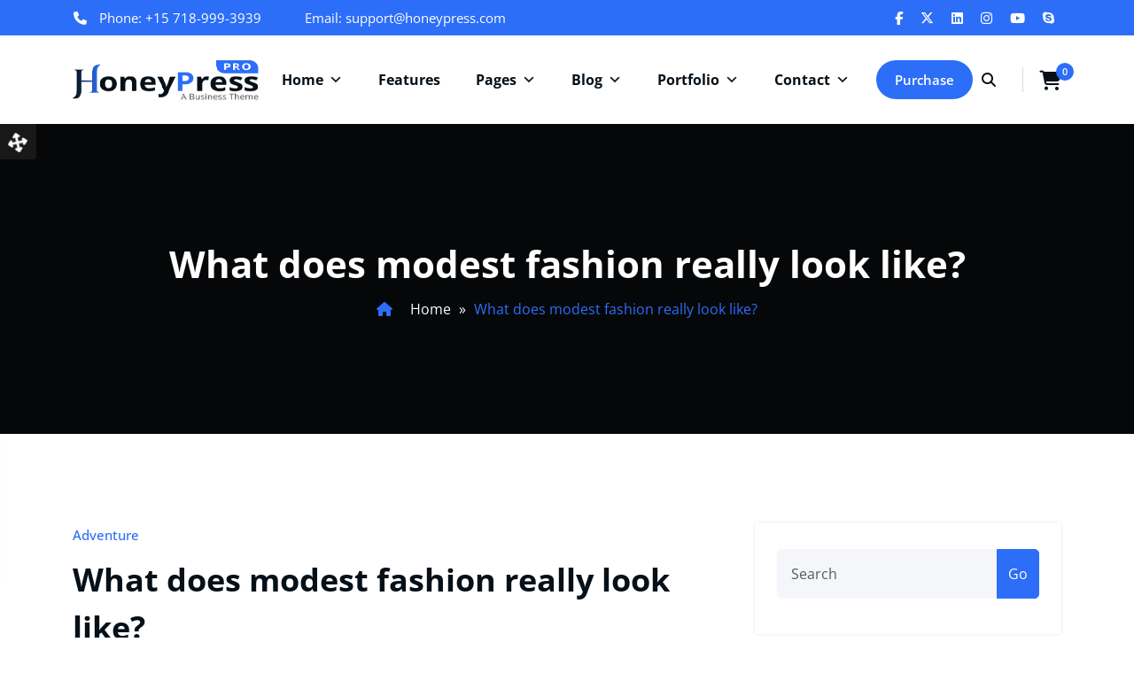

--- FILE ---
content_type: text/html; charset=UTF-8
request_url: https://honeypress-pro.spicethemes.com/what-does-modest-fashion-really-look-likes/
body_size: 26034
content:
<!DOCTYPE html>
<html lang="en-US" >
<head>
	<meta charset="UTF-8">
	<meta http-equiv="X-UA-Compatible" content="IE=edge">
	<meta name="viewport" content="width=device-width,initial-scale=1,shrink-to-fit=no">
			<link rel="pingback" href="https://honeypress-pro.spicethemes.com/xmlrpc.php">
	<style type="text/css">
.container.container_default{max-width: 1140px;}
.container.slider-caption{max-width: 1140px;}
.honeypress-service-container.container{max-width: 1140px;
}
.honeypress-fun-container.container{max-width: 1140px;
}
.honeypress-portfolio-container.container{max-width: 1140px;
}
.honeypress-tesi-container.container{max-width: 1140px;
}
.honeypress-newz.container{max-width: 1140px;}
.honeypress-cta-container.container{max-width: 1140px;}
.honeypress-team-container.container{max-width: 1140px;}
.honeypress-shop-container.container{max-width: 1140px;}
.honeypress-client-container.container{max-width: 1140px;}
</style>	






<style>
		/* Sticky Header Color shceme */
	
	/* Primary Menu */
	
    /* Banner */
    .page-title h1, body.dark .page-title h1{
    	color: #fff !important;
    }

    /* Breadcrumb */
    
	/* After Menu Button */
	 
     /* Content */
         /* Slider Section */
    .hero-section .slider-caption h1{
     	color: #ffffff;
     }
     .hero-section .slider-caption .description
     {
     	color: #ffffff;
     }
    	/* Testimonial Section */
	.testimonial .section-subtitle
	{
		color: #ffffff !important;
	}
	.testimonial .section-header .section-title.text-white {
    	color: #ffffff !important;
	}
	.testmonial-block .avatar img
	{
		border: 5px solid #ffffff;
	}
	.testimonial .entry-content .text-white, .testi-3 .testmonial-block .entry-content:before
	{
		color: #ffffff !important;
	}
	.testimonial .testmonial-block .name, body .testmonial-block6 .name, body .testi-5 .testmonial-block5 .name
	{
		color: #ffffff;
	}
	.testimonial .testmonial-block .designation, body .testmonial-block6 .designation, body .testi-5 .testmonial-block5 figcaption, body.dark .testmonial-block figcaption .designation
	{
		color: #ffffff;
	}

	/* CTA SECTION */
	.cta .title.text-white {
    	color: #ffffff !important;
	}
	.cta p,body.dark .cta p {
    	color: #ffffff !important;
	}
		
     /* Blog Page */
   
    /* Single Post/Page */
    
    /* Sidebar */
    
    /* Footer Widgets */
    		.site-footer p {
			color: #fff;
		}

    /* Footer Bar */


    body .site-info {
    	background-color: #020508;
    	border-top: 1px dashed #f2f2f2    }
    body .site-info .widget-title{
    	color: #fff;
    }
    body .site-info p, body .site-info .container, body .site-info .widget{
    	color: #bec3c7;
    }
    body .site-info a {
    	color: #ffffff ;
    }
    .header-sticky.stickymenu1, .header-sticky.stickymenu, .header-sticky.shrink1 {
	opacity: 1.0;
	}

.custom-logo {width: px; height: auto; }
body .navbar-brand.sticky-logo img {width: px; height: auto !important; }
body .navbar-brand.sticky-logo-mbl img {width: px; height: auto !important; }
.honeypress_header_btn { -webkit-border-radius: 25px; border-radius: 25px; }
</style><meta name='robots' content='index, follow, max-image-preview:large, max-snippet:-1, max-video-preview:-1' />
	<style>img:is([sizes="auto" i], [sizes^="auto," i]) { contain-intrinsic-size: 3000px 1500px }</style>
	
	<!-- This site is optimized with the Yoast SEO plugin v26.8 - https://yoast.com/product/yoast-seo-wordpress/ -->
	<title>What does modest fashion really look like? - Honeypress</title>
	<link rel="canonical" href="https://honeypress-pro.spicethemes.com/what-does-modest-fashion-really-look-likes/" />
	<meta property="og:locale" content="en_US" />
	<meta property="og:type" content="article" />
	<meta property="og:title" content="What does modest fashion really look like? - Honeypress" />
	<meta property="og:description" content="Norem ipsum dolor sitna amet, no ectetur adipiscing elit. Curabitur laoreet cursus volutpat. Em iquam sat amet ligula eta justo tincidunt lam sreet nome vitae lorem. Aliquam porttitor tellus enim, egeta comade augue porta ut maecenas lobortis ligula veli teluna ultrices odio. korbi durie metus fringilla quisurna vitae, fringilla tristique nibhe. Donec ultrices est utria [&hellip;]" />
	<meta property="og:url" content="https://honeypress-pro.spicethemes.com/what-does-modest-fashion-really-look-likes/" />
	<meta property="og:site_name" content="Honeypress" />
	<meta property="article:published_time" content="2019-06-07T13:25:58+00:00" />
	<meta property="article:modified_time" content="2019-12-11T11:22:21+00:00" />
	<meta property="og:image" content="https://honeypress-pro.spicethemes.com/wp-content/uploads/2019/06/31-1.jpg" />
	<meta property="og:image:width" content="1060" />
	<meta property="og:image:height" content="766" />
	<meta property="og:image:type" content="image/jpeg" />
	<meta name="author" content="Editor" />
	<meta name="twitter:card" content="summary_large_image" />
	<meta name="twitter:label1" content="Written by" />
	<meta name="twitter:data1" content="Editor" />
	<meta name="twitter:label2" content="Est. reading time" />
	<meta name="twitter:data2" content="2 minutes" />
	<script type="application/ld+json" class="yoast-schema-graph">{"@context":"https://schema.org","@graph":[{"@type":"Article","@id":"https://honeypress-pro.spicethemes.com/what-does-modest-fashion-really-look-likes/#article","isPartOf":{"@id":"https://honeypress-pro.spicethemes.com/what-does-modest-fashion-really-look-likes/"},"author":{"name":"Editor","@id":"https://honeypress-pro.spicethemes.com/#/schema/person/d279eafdea7531124320b6458cd055d4"},"headline":"What does modest fashion really look like?","datePublished":"2019-06-07T13:25:58+00:00","dateModified":"2019-12-11T11:22:21+00:00","mainEntityOfPage":{"@id":"https://honeypress-pro.spicethemes.com/what-does-modest-fashion-really-look-likes/"},"wordCount":441,"commentCount":0,"publisher":{"@id":"https://honeypress-pro.spicethemes.com/#organization"},"image":{"@id":"https://honeypress-pro.spicethemes.com/what-does-modest-fashion-really-look-likes/#primaryimage"},"thumbnailUrl":"https://honeypress-pro.spicethemes.com/wp-content/uploads/2019/06/31-1.jpg","keywords":["ADVENTURE"],"articleSection":["Adventure"],"inLanguage":"en-US","potentialAction":[{"@type":"CommentAction","name":"Comment","target":["https://honeypress-pro.spicethemes.com/what-does-modest-fashion-really-look-likes/#respond"]}]},{"@type":"WebPage","@id":"https://honeypress-pro.spicethemes.com/what-does-modest-fashion-really-look-likes/","url":"https://honeypress-pro.spicethemes.com/what-does-modest-fashion-really-look-likes/","name":"What does modest fashion really look like? - Honeypress","isPartOf":{"@id":"https://honeypress-pro.spicethemes.com/#website"},"primaryImageOfPage":{"@id":"https://honeypress-pro.spicethemes.com/what-does-modest-fashion-really-look-likes/#primaryimage"},"image":{"@id":"https://honeypress-pro.spicethemes.com/what-does-modest-fashion-really-look-likes/#primaryimage"},"thumbnailUrl":"https://honeypress-pro.spicethemes.com/wp-content/uploads/2019/06/31-1.jpg","datePublished":"2019-06-07T13:25:58+00:00","dateModified":"2019-12-11T11:22:21+00:00","breadcrumb":{"@id":"https://honeypress-pro.spicethemes.com/what-does-modest-fashion-really-look-likes/#breadcrumb"},"inLanguage":"en-US","potentialAction":[{"@type":"ReadAction","target":["https://honeypress-pro.spicethemes.com/what-does-modest-fashion-really-look-likes/"]}]},{"@type":"ImageObject","inLanguage":"en-US","@id":"https://honeypress-pro.spicethemes.com/what-does-modest-fashion-really-look-likes/#primaryimage","url":"https://honeypress-pro.spicethemes.com/wp-content/uploads/2019/06/31-1.jpg","contentUrl":"https://honeypress-pro.spicethemes.com/wp-content/uploads/2019/06/31-1.jpg","width":1060,"height":766},{"@type":"BreadcrumbList","@id":"https://honeypress-pro.spicethemes.com/what-does-modest-fashion-really-look-likes/#breadcrumb","itemListElement":[{"@type":"ListItem","position":1,"name":"Home","item":"https://honeypress-pro.spicethemes.com/"},{"@type":"ListItem","position":2,"name":"What does modest fashion really look like?"}]},{"@type":"WebSite","@id":"https://honeypress-pro.spicethemes.com/#website","url":"https://honeypress-pro.spicethemes.com/","name":"Honeypress","description":"Honeypress Theme","publisher":{"@id":"https://honeypress-pro.spicethemes.com/#organization"},"potentialAction":[{"@type":"SearchAction","target":{"@type":"EntryPoint","urlTemplate":"https://honeypress-pro.spicethemes.com/?s={search_term_string}"},"query-input":{"@type":"PropertyValueSpecification","valueRequired":true,"valueName":"search_term_string"}}],"inLanguage":"en-US"},{"@type":"Organization","@id":"https://honeypress-pro.spicethemes.com/#organization","name":"Honeypress","url":"https://honeypress-pro.spicethemes.com/","logo":{"@type":"ImageObject","inLanguage":"en-US","@id":"https://honeypress-pro.spicethemes.com/#/schema/logo/image/","url":"https://honeypress-pro.spicethemes.com/wp-content/uploads/2020/12/logo-default.png","contentUrl":"https://honeypress-pro.spicethemes.com/wp-content/uploads/2020/12/logo-default.png","width":210,"height":45,"caption":"Honeypress"},"image":{"@id":"https://honeypress-pro.spicethemes.com/#/schema/logo/image/"}},{"@type":"Person","@id":"https://honeypress-pro.spicethemes.com/#/schema/person/d279eafdea7531124320b6458cd055d4","name":"Editor","image":{"@type":"ImageObject","inLanguage":"en-US","@id":"https://honeypress-pro.spicethemes.com/#/schema/person/image/","url":"https://secure.gravatar.com/avatar/ea9f81924f233a72e53a80c7d5ecc86d2ca8085df7998b63af5b7aa303a8e403?s=96&d=mm&r=g","contentUrl":"https://secure.gravatar.com/avatar/ea9f81924f233a72e53a80c7d5ecc86d2ca8085df7998b63af5b7aa303a8e403?s=96&d=mm&r=g","caption":"Editor"},"url":"https://honeypress-pro.spicethemes.com/author/honey_spicethemes_nobot/"}]}</script>
	<!-- / Yoast SEO plugin. -->


<link rel="alternate" type="application/rss+xml" title="Honeypress &raquo; Feed" href="https://honeypress-pro.spicethemes.com/feed/" />
<link rel="alternate" type="application/rss+xml" title="Honeypress &raquo; Comments Feed" href="https://honeypress-pro.spicethemes.com/comments/feed/" />
<link rel="alternate" type="application/rss+xml" title="Honeypress &raquo; What does modest fashion really look like? Comments Feed" href="https://honeypress-pro.spicethemes.com/what-does-modest-fashion-really-look-likes/feed/" />
<script type="text/javascript">
/* <![CDATA[ */
window._wpemojiSettings = {"baseUrl":"https:\/\/s.w.org\/images\/core\/emoji\/16.0.1\/72x72\/","ext":".png","svgUrl":"https:\/\/s.w.org\/images\/core\/emoji\/16.0.1\/svg\/","svgExt":".svg","source":{"concatemoji":"https:\/\/honeypress-pro.spicethemes.com\/wp-includes\/js\/wp-emoji-release.min.js?ver=6.8.3"}};
/*! This file is auto-generated */
!function(s,n){var o,i,e;function c(e){try{var t={supportTests:e,timestamp:(new Date).valueOf()};sessionStorage.setItem(o,JSON.stringify(t))}catch(e){}}function p(e,t,n){e.clearRect(0,0,e.canvas.width,e.canvas.height),e.fillText(t,0,0);var t=new Uint32Array(e.getImageData(0,0,e.canvas.width,e.canvas.height).data),a=(e.clearRect(0,0,e.canvas.width,e.canvas.height),e.fillText(n,0,0),new Uint32Array(e.getImageData(0,0,e.canvas.width,e.canvas.height).data));return t.every(function(e,t){return e===a[t]})}function u(e,t){e.clearRect(0,0,e.canvas.width,e.canvas.height),e.fillText(t,0,0);for(var n=e.getImageData(16,16,1,1),a=0;a<n.data.length;a++)if(0!==n.data[a])return!1;return!0}function f(e,t,n,a){switch(t){case"flag":return n(e,"\ud83c\udff3\ufe0f\u200d\u26a7\ufe0f","\ud83c\udff3\ufe0f\u200b\u26a7\ufe0f")?!1:!n(e,"\ud83c\udde8\ud83c\uddf6","\ud83c\udde8\u200b\ud83c\uddf6")&&!n(e,"\ud83c\udff4\udb40\udc67\udb40\udc62\udb40\udc65\udb40\udc6e\udb40\udc67\udb40\udc7f","\ud83c\udff4\u200b\udb40\udc67\u200b\udb40\udc62\u200b\udb40\udc65\u200b\udb40\udc6e\u200b\udb40\udc67\u200b\udb40\udc7f");case"emoji":return!a(e,"\ud83e\udedf")}return!1}function g(e,t,n,a){var r="undefined"!=typeof WorkerGlobalScope&&self instanceof WorkerGlobalScope?new OffscreenCanvas(300,150):s.createElement("canvas"),o=r.getContext("2d",{willReadFrequently:!0}),i=(o.textBaseline="top",o.font="600 32px Arial",{});return e.forEach(function(e){i[e]=t(o,e,n,a)}),i}function t(e){var t=s.createElement("script");t.src=e,t.defer=!0,s.head.appendChild(t)}"undefined"!=typeof Promise&&(o="wpEmojiSettingsSupports",i=["flag","emoji"],n.supports={everything:!0,everythingExceptFlag:!0},e=new Promise(function(e){s.addEventListener("DOMContentLoaded",e,{once:!0})}),new Promise(function(t){var n=function(){try{var e=JSON.parse(sessionStorage.getItem(o));if("object"==typeof e&&"number"==typeof e.timestamp&&(new Date).valueOf()<e.timestamp+604800&&"object"==typeof e.supportTests)return e.supportTests}catch(e){}return null}();if(!n){if("undefined"!=typeof Worker&&"undefined"!=typeof OffscreenCanvas&&"undefined"!=typeof URL&&URL.createObjectURL&&"undefined"!=typeof Blob)try{var e="postMessage("+g.toString()+"("+[JSON.stringify(i),f.toString(),p.toString(),u.toString()].join(",")+"));",a=new Blob([e],{type:"text/javascript"}),r=new Worker(URL.createObjectURL(a),{name:"wpTestEmojiSupports"});return void(r.onmessage=function(e){c(n=e.data),r.terminate(),t(n)})}catch(e){}c(n=g(i,f,p,u))}t(n)}).then(function(e){for(var t in e)n.supports[t]=e[t],n.supports.everything=n.supports.everything&&n.supports[t],"flag"!==t&&(n.supports.everythingExceptFlag=n.supports.everythingExceptFlag&&n.supports[t]);n.supports.everythingExceptFlag=n.supports.everythingExceptFlag&&!n.supports.flag,n.DOMReady=!1,n.readyCallback=function(){n.DOMReady=!0}}).then(function(){return e}).then(function(){var e;n.supports.everything||(n.readyCallback(),(e=n.source||{}).concatemoji?t(e.concatemoji):e.wpemoji&&e.twemoji&&(t(e.twemoji),t(e.wpemoji)))}))}((window,document),window._wpemojiSettings);
/* ]]> */
</script>

<link rel='stylesheet' id='honeypress-theme-fonts-css' href='https://honeypress-pro.spicethemes.com/wp-content/fonts/83980fd6cf0267034518f0d5319381b2.css?ver=20201110' type='text/css' media='all' />
<style id='wp-emoji-styles-inline-css' type='text/css'>

	img.wp-smiley, img.emoji {
		display: inline !important;
		border: none !important;
		box-shadow: none !important;
		height: 1em !important;
		width: 1em !important;
		margin: 0 0.07em !important;
		vertical-align: -0.1em !important;
		background: none !important;
		padding: 0 !important;
	}
</style>
<link rel='stylesheet' id='wp-block-library-css' href='https://honeypress-pro.spicethemes.com/wp-includes/css/dist/block-library/style.min.css?ver=6.8.3' type='text/css' media='all' />
<style id='classic-theme-styles-inline-css' type='text/css'>
/*! This file is auto-generated */
.wp-block-button__link{color:#fff;background-color:#32373c;border-radius:9999px;box-shadow:none;text-decoration:none;padding:calc(.667em + 2px) calc(1.333em + 2px);font-size:1.125em}.wp-block-file__button{background:#32373c;color:#fff;text-decoration:none}
</style>
<style id='global-styles-inline-css' type='text/css'>
:root{--wp--preset--aspect-ratio--square: 1;--wp--preset--aspect-ratio--4-3: 4/3;--wp--preset--aspect-ratio--3-4: 3/4;--wp--preset--aspect-ratio--3-2: 3/2;--wp--preset--aspect-ratio--2-3: 2/3;--wp--preset--aspect-ratio--16-9: 16/9;--wp--preset--aspect-ratio--9-16: 9/16;--wp--preset--color--black: #000000;--wp--preset--color--cyan-bluish-gray: #abb8c3;--wp--preset--color--white: #ffffff;--wp--preset--color--pale-pink: #f78da7;--wp--preset--color--vivid-red: #cf2e2e;--wp--preset--color--luminous-vivid-orange: #ff6900;--wp--preset--color--luminous-vivid-amber: #fcb900;--wp--preset--color--light-green-cyan: #7bdcb5;--wp--preset--color--vivid-green-cyan: #00d084;--wp--preset--color--pale-cyan-blue: #8ed1fc;--wp--preset--color--vivid-cyan-blue: #0693e3;--wp--preset--color--vivid-purple: #9b51e0;--wp--preset--gradient--vivid-cyan-blue-to-vivid-purple: linear-gradient(135deg,rgba(6,147,227,1) 0%,rgb(155,81,224) 100%);--wp--preset--gradient--light-green-cyan-to-vivid-green-cyan: linear-gradient(135deg,rgb(122,220,180) 0%,rgb(0,208,130) 100%);--wp--preset--gradient--luminous-vivid-amber-to-luminous-vivid-orange: linear-gradient(135deg,rgba(252,185,0,1) 0%,rgba(255,105,0,1) 100%);--wp--preset--gradient--luminous-vivid-orange-to-vivid-red: linear-gradient(135deg,rgba(255,105,0,1) 0%,rgb(207,46,46) 100%);--wp--preset--gradient--very-light-gray-to-cyan-bluish-gray: linear-gradient(135deg,rgb(238,238,238) 0%,rgb(169,184,195) 100%);--wp--preset--gradient--cool-to-warm-spectrum: linear-gradient(135deg,rgb(74,234,220) 0%,rgb(151,120,209) 20%,rgb(207,42,186) 40%,rgb(238,44,130) 60%,rgb(251,105,98) 80%,rgb(254,248,76) 100%);--wp--preset--gradient--blush-light-purple: linear-gradient(135deg,rgb(255,206,236) 0%,rgb(152,150,240) 100%);--wp--preset--gradient--blush-bordeaux: linear-gradient(135deg,rgb(254,205,165) 0%,rgb(254,45,45) 50%,rgb(107,0,62) 100%);--wp--preset--gradient--luminous-dusk: linear-gradient(135deg,rgb(255,203,112) 0%,rgb(199,81,192) 50%,rgb(65,88,208) 100%);--wp--preset--gradient--pale-ocean: linear-gradient(135deg,rgb(255,245,203) 0%,rgb(182,227,212) 50%,rgb(51,167,181) 100%);--wp--preset--gradient--electric-grass: linear-gradient(135deg,rgb(202,248,128) 0%,rgb(113,206,126) 100%);--wp--preset--gradient--midnight: linear-gradient(135deg,rgb(2,3,129) 0%,rgb(40,116,252) 100%);--wp--preset--font-size--small: 13px;--wp--preset--font-size--medium: 20px;--wp--preset--font-size--large: 36px;--wp--preset--font-size--x-large: 42px;--wp--preset--spacing--20: 0.44rem;--wp--preset--spacing--30: 0.67rem;--wp--preset--spacing--40: 1rem;--wp--preset--spacing--50: 1.5rem;--wp--preset--spacing--60: 2.25rem;--wp--preset--spacing--70: 3.38rem;--wp--preset--spacing--80: 5.06rem;--wp--preset--shadow--natural: 6px 6px 9px rgba(0, 0, 0, 0.2);--wp--preset--shadow--deep: 12px 12px 50px rgba(0, 0, 0, 0.4);--wp--preset--shadow--sharp: 6px 6px 0px rgba(0, 0, 0, 0.2);--wp--preset--shadow--outlined: 6px 6px 0px -3px rgba(255, 255, 255, 1), 6px 6px rgba(0, 0, 0, 1);--wp--preset--shadow--crisp: 6px 6px 0px rgba(0, 0, 0, 1);}:where(.is-layout-flex){gap: 0.5em;}:where(.is-layout-grid){gap: 0.5em;}body .is-layout-flex{display: flex;}.is-layout-flex{flex-wrap: wrap;align-items: center;}.is-layout-flex > :is(*, div){margin: 0;}body .is-layout-grid{display: grid;}.is-layout-grid > :is(*, div){margin: 0;}:where(.wp-block-columns.is-layout-flex){gap: 2em;}:where(.wp-block-columns.is-layout-grid){gap: 2em;}:where(.wp-block-post-template.is-layout-flex){gap: 1.25em;}:where(.wp-block-post-template.is-layout-grid){gap: 1.25em;}.has-black-color{color: var(--wp--preset--color--black) !important;}.has-cyan-bluish-gray-color{color: var(--wp--preset--color--cyan-bluish-gray) !important;}.has-white-color{color: var(--wp--preset--color--white) !important;}.has-pale-pink-color{color: var(--wp--preset--color--pale-pink) !important;}.has-vivid-red-color{color: var(--wp--preset--color--vivid-red) !important;}.has-luminous-vivid-orange-color{color: var(--wp--preset--color--luminous-vivid-orange) !important;}.has-luminous-vivid-amber-color{color: var(--wp--preset--color--luminous-vivid-amber) !important;}.has-light-green-cyan-color{color: var(--wp--preset--color--light-green-cyan) !important;}.has-vivid-green-cyan-color{color: var(--wp--preset--color--vivid-green-cyan) !important;}.has-pale-cyan-blue-color{color: var(--wp--preset--color--pale-cyan-blue) !important;}.has-vivid-cyan-blue-color{color: var(--wp--preset--color--vivid-cyan-blue) !important;}.has-vivid-purple-color{color: var(--wp--preset--color--vivid-purple) !important;}.has-black-background-color{background-color: var(--wp--preset--color--black) !important;}.has-cyan-bluish-gray-background-color{background-color: var(--wp--preset--color--cyan-bluish-gray) !important;}.has-white-background-color{background-color: var(--wp--preset--color--white) !important;}.has-pale-pink-background-color{background-color: var(--wp--preset--color--pale-pink) !important;}.has-vivid-red-background-color{background-color: var(--wp--preset--color--vivid-red) !important;}.has-luminous-vivid-orange-background-color{background-color: var(--wp--preset--color--luminous-vivid-orange) !important;}.has-luminous-vivid-amber-background-color{background-color: var(--wp--preset--color--luminous-vivid-amber) !important;}.has-light-green-cyan-background-color{background-color: var(--wp--preset--color--light-green-cyan) !important;}.has-vivid-green-cyan-background-color{background-color: var(--wp--preset--color--vivid-green-cyan) !important;}.has-pale-cyan-blue-background-color{background-color: var(--wp--preset--color--pale-cyan-blue) !important;}.has-vivid-cyan-blue-background-color{background-color: var(--wp--preset--color--vivid-cyan-blue) !important;}.has-vivid-purple-background-color{background-color: var(--wp--preset--color--vivid-purple) !important;}.has-black-border-color{border-color: var(--wp--preset--color--black) !important;}.has-cyan-bluish-gray-border-color{border-color: var(--wp--preset--color--cyan-bluish-gray) !important;}.has-white-border-color{border-color: var(--wp--preset--color--white) !important;}.has-pale-pink-border-color{border-color: var(--wp--preset--color--pale-pink) !important;}.has-vivid-red-border-color{border-color: var(--wp--preset--color--vivid-red) !important;}.has-luminous-vivid-orange-border-color{border-color: var(--wp--preset--color--luminous-vivid-orange) !important;}.has-luminous-vivid-amber-border-color{border-color: var(--wp--preset--color--luminous-vivid-amber) !important;}.has-light-green-cyan-border-color{border-color: var(--wp--preset--color--light-green-cyan) !important;}.has-vivid-green-cyan-border-color{border-color: var(--wp--preset--color--vivid-green-cyan) !important;}.has-pale-cyan-blue-border-color{border-color: var(--wp--preset--color--pale-cyan-blue) !important;}.has-vivid-cyan-blue-border-color{border-color: var(--wp--preset--color--vivid-cyan-blue) !important;}.has-vivid-purple-border-color{border-color: var(--wp--preset--color--vivid-purple) !important;}.has-vivid-cyan-blue-to-vivid-purple-gradient-background{background: var(--wp--preset--gradient--vivid-cyan-blue-to-vivid-purple) !important;}.has-light-green-cyan-to-vivid-green-cyan-gradient-background{background: var(--wp--preset--gradient--light-green-cyan-to-vivid-green-cyan) !important;}.has-luminous-vivid-amber-to-luminous-vivid-orange-gradient-background{background: var(--wp--preset--gradient--luminous-vivid-amber-to-luminous-vivid-orange) !important;}.has-luminous-vivid-orange-to-vivid-red-gradient-background{background: var(--wp--preset--gradient--luminous-vivid-orange-to-vivid-red) !important;}.has-very-light-gray-to-cyan-bluish-gray-gradient-background{background: var(--wp--preset--gradient--very-light-gray-to-cyan-bluish-gray) !important;}.has-cool-to-warm-spectrum-gradient-background{background: var(--wp--preset--gradient--cool-to-warm-spectrum) !important;}.has-blush-light-purple-gradient-background{background: var(--wp--preset--gradient--blush-light-purple) !important;}.has-blush-bordeaux-gradient-background{background: var(--wp--preset--gradient--blush-bordeaux) !important;}.has-luminous-dusk-gradient-background{background: var(--wp--preset--gradient--luminous-dusk) !important;}.has-pale-ocean-gradient-background{background: var(--wp--preset--gradient--pale-ocean) !important;}.has-electric-grass-gradient-background{background: var(--wp--preset--gradient--electric-grass) !important;}.has-midnight-gradient-background{background: var(--wp--preset--gradient--midnight) !important;}.has-small-font-size{font-size: var(--wp--preset--font-size--small) !important;}.has-medium-font-size{font-size: var(--wp--preset--font-size--medium) !important;}.has-large-font-size{font-size: var(--wp--preset--font-size--large) !important;}.has-x-large-font-size{font-size: var(--wp--preset--font-size--x-large) !important;}
:where(.wp-block-post-template.is-layout-flex){gap: 1.25em;}:where(.wp-block-post-template.is-layout-grid){gap: 1.25em;}
:where(.wp-block-columns.is-layout-flex){gap: 2em;}:where(.wp-block-columns.is-layout-grid){gap: 2em;}
:root :where(.wp-block-pullquote){font-size: 1.5em;line-height: 1.6;}
</style>
<link rel='stylesheet' id='contact-form-7-css' href='https://honeypress-pro.spicethemes.com/wp-content/plugins/contact-form-7/includes/css/styles.css?ver=6.1.4' type='text/css' media='all' />
<link rel='stylesheet' id='woocommerce-layout-css' href='https://honeypress-pro.spicethemes.com/wp-content/plugins/woocommerce/assets/css/woocommerce-layout.css?ver=10.4.3' type='text/css' media='all' />
<link rel='stylesheet' id='woocommerce-smallscreen-css' href='https://honeypress-pro.spicethemes.com/wp-content/plugins/woocommerce/assets/css/woocommerce-smallscreen.css?ver=10.4.3' type='text/css' media='only screen and (max-width: 768px)' />
<link rel='stylesheet' id='woocommerce-general-css' href='https://honeypress-pro.spicethemes.com/wp-content/plugins/woocommerce/assets/css/woocommerce.css?ver=10.4.3' type='text/css' media='all' />
<style id='woocommerce-inline-inline-css' type='text/css'>
.woocommerce form .form-row .required { visibility: visible; }
</style>
<link rel='stylesheet' id='megamenu-css' href='https://honeypress-pro.spicethemes.com/wp-content/uploads/maxmegamenu/style.css?ver=47031f' type='text/css' media='all' />
<link rel='stylesheet' id='dashicons-css' href='https://honeypress-pro.spicethemes.com/wp-includes/css/dashicons.min.css?ver=6.8.3' type='text/css' media='all' />
<link rel='stylesheet' id='honeypressp-default-css' href='https://honeypress-pro.spicethemes.com/wp-content/themes/honeypress-pro/css/default.css?ver=6.8.3' type='text/css' media='all' />
<link rel='stylesheet' id='bootstrap-css' href='https://honeypress-pro.spicethemes.com/wp-content/themes/honeypress-pro/css/bootstrap.min.css?ver=5.3.6' type='text/css' media='all' />
<link rel='stylesheet' id='chld_thm_cfg_parent-css' href='https://honeypress-pro.spicethemes.com/wp-content/themes/honeypress-pro/style.css?ver=6.8.3' type='text/css' media='all' />
<link rel='stylesheet' id='honeypress-child-default-demo-css' href='https://honeypress-pro.spicethemes.com/wp-content/themes/honeypress-pro-child/assets/css/default.css?ver=1.0.1567601931' type='text/css' media='all' />
<link rel='stylesheet' id='honeypress-style-css' href='https://honeypress-pro.spicethemes.com/wp-content/themes/honeypress-pro-child/style.css?ver=1.0.1567601931' type='text/css' media='all' />
<link rel='stylesheet' id='jquery-starrtment-css' href='https://honeypress-pro.spicethemes.com/wp-content/themes/honeypress-pro/css/jquery.smartmenus.bootstrap-4.css?ver=6.8.3' type='text/css' media='all' />
<link rel='stylesheet' id='font-awesome-css' href='https://honeypress-pro.spicethemes.com/wp-content/themes/honeypress-pro/css/font-awesome/css/all.min.css?ver=6.8.3' type='text/css' media='all' />
<link rel='stylesheet' id='animate-css' href='https://honeypress-pro.spicethemes.com/wp-content/themes/honeypress-pro/css/animate.css?ver=6.8.3' type='text/css' media='all' />
<link rel='stylesheet' id='owl-css' href='https://honeypress-pro.spicethemes.com/wp-content/themes/honeypress-pro/css/owl.carousel.css?ver=6.8.3' type='text/css' media='all' />
<link rel='stylesheet' id='lightbox-css' href='https://honeypress-pro.spicethemes.com/wp-content/themes/honeypress-pro/css/lightbox.css?ver=6.8.3' type='text/css' media='all' />
<script type="text/javascript" src="https://honeypress-pro.spicethemes.com/wp-includes/js/jquery/jquery.min.js?ver=3.7.1" id="jquery-core-js"></script>
<script type="text/javascript" src="https://honeypress-pro.spicethemes.com/wp-includes/js/jquery/jquery-migrate.min.js?ver=3.4.1" id="jquery-migrate-js"></script>
<script type="text/javascript" src="https://honeypress-pro.spicethemes.com/wp-content/plugins/woocommerce/assets/js/jquery-blockui/jquery.blockUI.min.js?ver=2.7.0-wc.10.4.3" id="wc-jquery-blockui-js" defer="defer" data-wp-strategy="defer"></script>
<script type="text/javascript" id="wc-add-to-cart-js-extra">
/* <![CDATA[ */
var wc_add_to_cart_params = {"ajax_url":"\/wp-admin\/admin-ajax.php","wc_ajax_url":"\/?wc-ajax=%%endpoint%%","i18n_view_cart":"View cart","cart_url":"https:\/\/honeypress-pro.spicethemes.com\/cart\/","is_cart":"","cart_redirect_after_add":"yes"};
/* ]]> */
</script>
<script type="text/javascript" src="https://honeypress-pro.spicethemes.com/wp-content/plugins/woocommerce/assets/js/frontend/add-to-cart.min.js?ver=10.4.3" id="wc-add-to-cart-js" defer="defer" data-wp-strategy="defer"></script>
<script type="text/javascript" src="https://honeypress-pro.spicethemes.com/wp-content/plugins/woocommerce/assets/js/js-cookie/js.cookie.min.js?ver=2.1.4-wc.10.4.3" id="wc-js-cookie-js" defer="defer" data-wp-strategy="defer"></script>
<script type="text/javascript" id="woocommerce-js-extra">
/* <![CDATA[ */
var woocommerce_params = {"ajax_url":"\/wp-admin\/admin-ajax.php","wc_ajax_url":"\/?wc-ajax=%%endpoint%%","i18n_password_show":"Show password","i18n_password_hide":"Hide password"};
/* ]]> */
</script>
<script type="text/javascript" src="https://honeypress-pro.spicethemes.com/wp-content/plugins/woocommerce/assets/js/frontend/woocommerce.min.js?ver=10.4.3" id="woocommerce-js" defer="defer" data-wp-strategy="defer"></script>
<script type="text/javascript" src="https://honeypress-pro.spicethemes.com/wp-content/themes/honeypress-pro/js/masonry/mp.mansory.js?ver=6.8.3" id="honeypress-mp-masonry-js-js"></script>
<script type="text/javascript" src="https://honeypress-pro.spicethemes.com/wp-content/themes/honeypress-pro/js/jquery.mb.YTPlayer.js?ver=6.8.3" id="honeypress-video-slider-js-js"></script>
<link rel="https://api.w.org/" href="https://honeypress-pro.spicethemes.com/wp-json/" /><link rel="alternate" title="JSON" type="application/json" href="https://honeypress-pro.spicethemes.com/wp-json/wp/v2/posts/105" /><link rel="EditURI" type="application/rsd+xml" title="RSD" href="https://honeypress-pro.spicethemes.com/xmlrpc.php?rsd" />
<meta name="generator" content="WordPress 6.8.3" />
<meta name="generator" content="WooCommerce 10.4.3" />
<link rel='shortlink' href='https://honeypress-pro.spicethemes.com/?p=105' />
<link rel="alternate" title="oEmbed (JSON)" type="application/json+oembed" href="https://honeypress-pro.spicethemes.com/wp-json/oembed/1.0/embed?url=https%3A%2F%2Fhoneypress-pro.spicethemes.com%2Fwhat-does-modest-fashion-really-look-likes%2F" />
<link rel="alternate" title="oEmbed (XML)" type="text/xml+oembed" href="https://honeypress-pro.spicethemes.com/wp-json/oembed/1.0/embed?url=https%3A%2F%2Fhoneypress-pro.spicethemes.com%2Fwhat-does-modest-fashion-really-look-likes%2F&#038;format=xml" />
<style>body.boxed{ background-image:url("https://honeypress-pro.spicethemes.com/wp-content/themes/honeypress-pro/assets/images/bg-pattern/bg-img1.png");}</style>	<noscript><style>.woocommerce-product-gallery{ opacity: 1 !important; }</style></noscript>
	<style type="text/css">.recentcomments a{display:inline !important;padding:0 !important;margin:0 !important;}</style><link rel="icon" href="https://honeypress-pro.spicethemes.com/wp-content/uploads/2019/09/cropped-Honeypress-favi-1-32x32.png" sizes="32x32" />
<link rel="icon" href="https://honeypress-pro.spicethemes.com/wp-content/uploads/2019/09/cropped-Honeypress-favi-1-192x192.png" sizes="192x192" />
<link rel="apple-touch-icon" href="https://honeypress-pro.spicethemes.com/wp-content/uploads/2019/09/cropped-Honeypress-favi-1-180x180.png" />
<meta name="msapplication-TileImage" content="https://honeypress-pro.spicethemes.com/wp-content/uploads/2019/09/cropped-Honeypress-favi-1-270x270.png" />
		<style type="text/css" id="wp-custom-css">
			/* #style-switcher .pro-btn .format-status-btn-sm {
    font-weight: 700;
}
.format-status-btn-sm {
    color: #ffffff;
    border-radius: 2px;
    cursor: pointer;
    display: inline-block;
    transition: all 0.3s ease-in-out 0s;
    font-size: 0.813rem;
    font-weight: 600;
    padding: 6px 11px;
    margin: 15px 0 15px;
    text-align: center;
    text-transform: uppercase;
    vertical-align: middle;
}
.format-status-btn-sm:hover, .format-status-btn-sm:focus {
    color: #ffffff;
}
.format-status-btn-sm { background-color: #ce1b28; box-shadow: 0 3px 0 0 #a90c17; }

@media only screen and (min-width: 1100px) {
.figure-right {
    margin: 0 0 0 0 !important;
	} 
.content.right {
    padding-right: 0!important;
	}
} */

#woocommerce a, #documentation a, #blogs a{
	color: #2d6ef8;
}

.call-to-action-one {
    background-color: #2d6ef8;
}
.call-to-action-one .title {
    color: #ffffff;
}
@media only screen and (max-width: 767px) {
	#callout .title {
		text-align: center;
	}
	#callout .fc-button {
		text-align: center;
	}
}
@media only screen and (min-width: 768px) {
	#callout .fc-button {
		text-align: right;
	}
}
.page-template-template-feature .section-module {
    padding: 5.25rem 0 3.5rem !important;
}
.page-template-template-header-6 .navbar5 .mega-menu-item.mega-search {
    padding-left: 0px !important; 
}
.hw .honeypress_header_btn:hover, .hw .honeypress_header_btn:focus {
    background: #061018;
}
.cart-header {
	border-left: 1px solid #cfddea;}
.footer-sidebar .widget, .footer-sidebar .widget a {position: relative;}
.cta-block {position: relative;}
}		</style>
		<style type="text/css">/** Mega Menu CSS: fs **/</style>
	
</head>
<body class="post-template-default single single-post postid-105 single-format-standard wp-custom-logo wp-theme-honeypress-pro wp-child-theme-honeypress-pro-child wide light theme-honeypress-pro woocommerce-no-js mega-menu-honeypress-primary" >
<div id="preloader2" class="hp-loader">
    <div class="loader-2">
    <div class="square"></div>
    <div class="path">
        <div></div>
        <div></div>
        <div></div>
        <div></div>
        <div></div>
        <div></div>
        <div></div>
    </div>
  </div>
</div>	
	<div id="wrapper">
	<header class='header-sidebar left'>
	<div class="container ">
		<div class="row">
			<div class="col-lg-9 col-md-7">
				<aside id="honeypress_header_topbar_info_widget-3" class="right-widgets honeypress_header_topbar_info_widget">		<ul class="head-contact-info">
			<li>
								<i class="fa fa fa-phone"></i>
					
						Phone: +15 718-999-3939</li>
							<li>
												<i class="fa fa fa-envelope-o"></i>
					
							<a href="mailto:Email: support@honeypress.com"> Email: support@honeypress.com</a></li> 
						</ul>
	</aside>			</div>
			<div class="col-lg-3 col-md-5">
				<aside id="honeypress_social_icon_widget-3" class="left-widgets honeypress_social_icon_widget">		<ul class="custom-social-icons">
									<li><a class="facebook" href="#"  ><i class="fa-brands fa-facebook-f"></i></a></li>
												<li><a class="twitter" href="#"  ><i class="fa-brands fa-x-twitter"></i></a></li>
												<li><a class="linkedin" href="#"  ><i class="fa-brands fa-linkedin"></i></a></li>
												<li><a class="instagram" href="#"  ><i class="fa-brands fa-instagram"></i></a></li>
												<li><a class="youtube" href="#"  ><i class="fa-brands fa-youtube"></i></a></li>
												<li><a class="skype" href="#"  ><i class="fa-brands fa-skype"></i></a></li>
											</ul>
	</aside>			</div>
		</div>
	</div>
</header>
<nav class="navbar navbar-expand-lg navbar-light custom header-sticky  left">
	<div class="container">
				<a href="https://honeypress-pro.spicethemes.com/" class="navbar-brand custom-logo" rel="home"><img width="210" height="45" src="https://honeypress-pro.spicethemes.com/wp-content/uploads/2020/12/logo-default.png" class="custom-logo" alt="Honeypress" decoding="async" /></a><a href="https://honeypress-pro.spicethemes.com/" class="navbar-brand sticky-logo" style="display: none;">
    <img src="https://honeypress-pro.spicethemes.com/wp-content/uploads/2020/12/logo-default.png" class="custom-logo"></a>
<a href="https://honeypress-pro.spicethemes.com/" class="navbar-brand sticky-logo-mbl" style="display: none;">
    <img width="280" height="48" src="https://honeypress-pro.spicethemes.com/wp-content/uploads/2020/12/logo-default.png" class="custom-logo"></a>
				<button class="navbar-toggler" type="button" data-bs-toggle="collapse" data-bs-target="#navbarNavDropdown" aria-controls="navbarSupportedContent" aria-expanded="false" aria-label="Toggle navigation">
			<span class="navbar-toggler-icon"></span>
		</button>
						<div class="collapse navbar-collapse" id="navbarNavDropdown">
			<div class="ml-auto">
		<div id="mega-menu-wrap-honeypress-primary" class="mega-menu-wrap"><div class="mega-menu-toggle"><div class="mega-toggle-blocks-left"></div><div class="mega-toggle-blocks-center"></div><div class="mega-toggle-blocks-right"><div class='mega-toggle-block mega-menu-toggle-block mega-toggle-block-1' id='mega-toggle-block-1' tabindex='0'><button class='mega-toggle-standard mega-toggle-label' aria-expanded='false'><span class='mega-toggle-label-closed'>MENU</span><span class='mega-toggle-label-open'>MENU</span></button></div></div></div><ul id="mega-menu-honeypress-primary" class="mega-menu max-mega-menu mega-menu-horizontal mega-no-js" data-event="hover_intent" data-effect="fade_up" data-effect-speed="200" data-effect-mobile="disabled" data-effect-speed-mobile="0" data-mobile-force-width="false" data-second-click="go" data-document-click="collapse" data-vertical-behaviour="standard" data-breakpoint="600" data-unbind="true" data-mobile-state="collapse_all" data-mobile-direction="vertical" data-hover-intent-timeout="300" data-hover-intent-interval="100"><li class="mega-menu-item mega-menu-item-type-custom mega-menu-item-object-custom mega-menu-item-has-children mega-align-bottom-left mega-menu-flyout mega-menu-item-205" id="mega-menu-item-205"><a class="mega-menu-link" href="https://white-duck-717024.hostingersite.com/" aria-expanded="false" tabindex="0">Home<span class="mega-indicator" aria-hidden="true"></span></a>
<ul class="mega-sub-menu">
<li class="mega-menu-item mega-menu-item-type-post_type mega-menu-item-object-page mega-has-icon mega-icon-left mega-menu-item-1378" id="mega-menu-item-1378"><a class="dashicons-admin-home mega-menu-link" href="https://honeypress-pro.spicethemes.com/home-one/">Home One</a></li><li class="mega-menu-item mega-menu-item-type-post_type mega-menu-item-object-page mega-has-icon mega-icon-left mega-menu-item-1374" id="mega-menu-item-1374"><a class="dashicons-admin-home mega-menu-link" href="https://honeypress-pro.spicethemes.com/home-two/">Home Two</a></li><li class="mega-menu-item mega-menu-item-type-post_type mega-menu-item-object-page mega-has-icon mega-icon-left mega-menu-item-1375" id="mega-menu-item-1375"><a class="dashicons-admin-home mega-menu-link" href="https://honeypress-pro.spicethemes.com/home-three/">Home Three</a></li><li class="mega-menu-item mega-menu-item-type-post_type mega-menu-item-object-page mega-has-icon mega-icon-left mega-menu-item-1379" id="mega-menu-item-1379"><a class="dashicons-admin-home mega-menu-link" href="https://honeypress-pro.spicethemes.com/home-four/">Home Four</a></li><li class="mega-menu-item mega-menu-item-type-post_type mega-menu-item-object-page mega-has-icon mega-icon-left mega-menu-item-1380" id="mega-menu-item-1380"><a class="dashicons-admin-home mega-menu-link" href="https://honeypress-pro.spicethemes.com/home-five/">Home Five</a></li><li class="mega-menu-item mega-menu-item-type-post_type mega-menu-item-object-page mega-has-icon mega-icon-left mega-menu-item-1376" id="mega-menu-item-1376"><a class="dashicons-admin-home mega-menu-link" href="https://honeypress-pro.spicethemes.com/home-six/">Home Six</a></li><li class="mega-menu-item mega-menu-item-type-post_type mega-menu-item-object-page mega-has-icon mega-icon-left mega-menu-item-1377" id="mega-menu-item-1377"><a class="dashicons-admin-home mega-menu-link" href="https://honeypress-pro.spicethemes.com/home-seven/">Home Seven</a></li></ul>
</li><li class="mega-menu-item mega-menu-item-type-post_type mega-menu-item-object-page mega-align-bottom-left mega-menu-flyout mega-menu-item-1381" id="mega-menu-item-1381"><a class="mega-menu-link" href="https://honeypress-pro.spicethemes.com/features/" tabindex="0">Features</a></li><li class="mega-menu-item mega-menu-item-type-custom mega-menu-item-object-custom mega-menu-item-has-children mega-menu-megamenu mega-align-bottom-left mega-menu-megamenu mega-menu-item-834" id="mega-menu-item-834"><a class="mega-menu-link" href="#" aria-expanded="false" tabindex="0">Pages<span class="mega-indicator" aria-hidden="true"></span></a>
<ul class="mega-sub-menu">
<li class="mega-menu-item mega-menu-item-type-custom mega-menu-item-object-custom mega-menu-item-has-children mega-menu-column-standard mega-menu-columns-2-of-6 mega-menu-item-1382" style="--columns:6; --span:2" id="mega-menu-item-1382"><a class="mega-menu-link" href="#">Header Preset<span class="mega-indicator" aria-hidden="true"></span></a>
	<ul class="mega-sub-menu">
<li class="mega-menu-item mega-menu-item-type-post_type mega-menu-item-object-page mega-has-icon mega-icon-left mega-menu-item-1390" id="mega-menu-item-1390"><a class="dashicons-admin-home mega-menu-link" href="https://honeypress-pro.spicethemes.com/header-preset-1/">Header Preset 1</a></li><li class="mega-menu-item mega-menu-item-type-post_type mega-menu-item-object-page mega-has-icon mega-icon-left mega-menu-item-1389" id="mega-menu-item-1389"><a class="dashicons-admin-home mega-menu-link" href="https://honeypress-pro.spicethemes.com/header-preset-2/">Header Preset 2</a></li><li class="mega-menu-item mega-menu-item-type-post_type mega-menu-item-object-page mega-has-icon mega-icon-left mega-menu-item-1388" id="mega-menu-item-1388"><a class="dashicons-admin-home mega-menu-link" href="https://honeypress-pro.spicethemes.com/header-preset-3/">Header Preset 3</a></li><li class="mega-menu-item mega-menu-item-type-post_type mega-menu-item-object-page mega-has-icon mega-icon-left mega-menu-item-1387" id="mega-menu-item-1387"><a class="dashicons-admin-home mega-menu-link" href="https://honeypress-pro.spicethemes.com/header-preset-4/">Header Preset 4</a></li><li class="mega-menu-item mega-menu-item-type-post_type mega-menu-item-object-page mega-has-icon mega-icon-left mega-menu-item-1386" id="mega-menu-item-1386"><a class="dashicons-admin-home mega-menu-link" href="https://honeypress-pro.spicethemes.com/header-preset-5/">Header Preset 5</a></li><li class="mega-menu-item mega-menu-item-type-post_type mega-menu-item-object-page mega-has-icon mega-icon-left mega-menu-item-1385" id="mega-menu-item-1385"><a class="dashicons-admin-home mega-menu-link" href="https://honeypress-pro.spicethemes.com/header-preset-6/">Header Preset 6</a></li><li class="mega-menu-item mega-menu-item-type-post_type mega-menu-item-object-page mega-has-icon mega-icon-left mega-menu-item-1384" id="mega-menu-item-1384"><a class="dashicons-admin-home mega-menu-link" href="https://honeypress-pro.spicethemes.com/header-preset-7/">Header Preset 7</a></li><li class="mega-menu-item mega-menu-item-type-post_type mega-menu-item-object-page mega-has-icon mega-icon-left mega-menu-item-1383" id="mega-menu-item-1383"><a class="dashicons-admin-home mega-menu-link" href="https://honeypress-pro.spicethemes.com/header-preset-8/">Header Preset 8</a></li>	</ul>
</li><li class="mega-menu-item mega-menu-item-type-custom mega-menu-item-object-custom mega-menu-item-has-children mega-menu-column-standard mega-menu-columns-2-of-6 mega-menu-item-1079" style="--columns:6; --span:2" id="mega-menu-item-1079"><a class="mega-menu-link" href="#">Service Page<span class="mega-indicator" aria-hidden="true"></span></a>
	<ul class="mega-sub-menu">
<li class="mega-menu-item mega-menu-item-type-post_type mega-menu-item-object-page mega-has-icon mega-icon-left mega-menu-item-1008" id="mega-menu-item-1008"><a class="dashicons-admin-generic mega-menu-link" href="https://honeypress-pro.spicethemes.com/service1/">Service Style 1</a></li><li class="mega-menu-item mega-menu-item-type-post_type mega-menu-item-object-page mega-has-icon mega-icon-left mega-menu-item-1011" id="mega-menu-item-1011"><a class="dashicons-admin-generic mega-menu-link" href="https://honeypress-pro.spicethemes.com/service2/">Service Style 2</a></li><li class="mega-menu-item mega-menu-item-type-post_type mega-menu-item-object-page mega-has-icon mega-icon-left mega-menu-item-1014" id="mega-menu-item-1014"><a class="dashicons-admin-generic mega-menu-link" href="https://honeypress-pro.spicethemes.com/service3/">Service Style 3</a></li><li class="mega-menu-item mega-menu-item-type-post_type mega-menu-item-object-page mega-has-icon mega-icon-left mega-menu-item-1017" id="mega-menu-item-1017"><a class="dashicons-admin-generic mega-menu-link" href="https://honeypress-pro.spicethemes.com/service4/">Service Style 4</a></li><li class="mega-menu-item mega-menu-item-type-post_type mega-menu-item-object-page mega-has-icon mega-icon-left mega-menu-item-1271" id="mega-menu-item-1271"><a class="dashicons-admin-generic mega-menu-link" href="https://honeypress-pro.spicethemes.com/service-style-5/">Service Style 5</a></li><li class="mega-menu-item mega-menu-item-type-post_type mega-menu-item-object-page mega-has-icon mega-icon-left mega-menu-item-1274" id="mega-menu-item-1274"><a class="dashicons-admin-generic mega-menu-link" href="https://honeypress-pro.spicethemes.com/service-style-6/">Service Style 6</a></li><li class="mega-menu-item mega-menu-item-type-post_type mega-menu-item-object-page mega-has-icon mega-icon-left mega-menu-item-1338" id="mega-menu-item-1338"><a class="dashicons-admin-generic mega-menu-link" href="https://honeypress-pro.spicethemes.com/service-style-7/">Service Style 7</a></li>	</ul>
</li><li class="mega-menu-item mega-menu-item-type-custom mega-menu-item-object-custom mega-menu-item-has-children mega-menu-column-standard mega-menu-columns-2-of-6 mega-menu-item-1081" style="--columns:6; --span:2" id="mega-menu-item-1081"><a class="mega-menu-link" href="#">Team Carousel<span class="mega-indicator" aria-hidden="true"></span></a>
	<ul class="mega-sub-menu">
<li class="mega-menu-item mega-menu-item-type-post_type mega-menu-item-object-page mega-has-icon mega-icon-left mega-menu-item-1020" id="mega-menu-item-1020"><a class="dashicons-businessperson mega-menu-link" href="https://honeypress-pro.spicethemes.com/team1/">Team Carousel 1</a></li><li class="mega-menu-item mega-menu-item-type-post_type mega-menu-item-object-page mega-has-icon mega-icon-left mega-menu-item-1023" id="mega-menu-item-1023"><a class="dashicons-admin-users mega-menu-link" href="https://honeypress-pro.spicethemes.com/team2/">Team Carousel 2</a></li><li class="mega-menu-item mega-menu-item-type-post_type mega-menu-item-object-page mega-has-icon mega-icon-left mega-menu-item-1026" id="mega-menu-item-1026"><a class="dashicons-businessperson mega-menu-link" href="https://honeypress-pro.spicethemes.com/team3/">Team Carousel 3</a></li><li class="mega-menu-item mega-menu-item-type-post_type mega-menu-item-object-page mega-has-icon mega-icon-left mega-menu-item-1029" id="mega-menu-item-1029"><a class="dashicons-businessperson mega-menu-link" href="https://honeypress-pro.spicethemes.com/team4/">Team Carousel 4</a></li>	</ul>
</li><li class="mega-menu-item mega-menu-item-type-custom mega-menu-item-object-custom mega-menu-item-has-children mega-menu-column-standard mega-menu-columns-2-of-6 mega-menu-clear mega-menu-item-1131" style="--columns:6; --span:2" id="mega-menu-item-1131"><a class="mega-menu-link" href="#">Team Grid<span class="mega-indicator" aria-hidden="true"></span></a>
	<ul class="mega-sub-menu">
<li class="mega-menu-item mega-menu-item-type-post_type mega-menu-item-object-page mega-has-icon mega-icon-left mega-menu-item-1133" id="mega-menu-item-1133"><a class="dashicons-businessman mega-menu-link" href="https://honeypress-pro.spicethemes.com/team-grid-1/">Team Grid 1</a></li><li class="mega-menu-item mega-menu-item-type-post_type mega-menu-item-object-page mega-has-icon mega-icon-left mega-menu-item-1136" id="mega-menu-item-1136"><a class="dashicons-businessman mega-menu-link" href="https://honeypress-pro.spicethemes.com/team-grid-2/">Team Grid 2</a></li><li class="mega-menu-item mega-menu-item-type-post_type mega-menu-item-object-page mega-has-icon mega-icon-left mega-menu-item-1139" id="mega-menu-item-1139"><a class="dashicons-businessman mega-menu-link" href="https://honeypress-pro.spicethemes.com/team-grid-3/">Team Grid 3</a></li><li class="mega-menu-item mega-menu-item-type-post_type mega-menu-item-object-page mega-has-icon mega-icon-left mega-menu-item-1142" id="mega-menu-item-1142"><a class="dashicons-businessman mega-menu-link" href="https://honeypress-pro.spicethemes.com/team-grid-4/">Team Grid 4</a></li>	</ul>
</li><li class="mega-menu-item mega-menu-item-type-custom mega-menu-item-object-custom mega-menu-item-has-children mega-menu-column-standard mega-menu-columns-2-of-6 mega-menu-item-1082" style="--columns:6; --span:2" id="mega-menu-item-1082"><a class="mega-menu-link" href="#">Testimonial Carousel<span class="mega-indicator" aria-hidden="true"></span></a>
	<ul class="mega-sub-menu">
<li class="mega-menu-item mega-menu-item-type-post_type mega-menu-item-object-page mega-has-icon mega-icon-left mega-menu-item-1032" id="mega-menu-item-1032"><a class="dashicons-format-status mega-menu-link" href="https://honeypress-pro.spicethemes.com/testimonial1/">Testimonial Carousel 1</a></li><li class="mega-menu-item mega-menu-item-type-post_type mega-menu-item-object-page mega-has-icon mega-icon-left mega-menu-item-1035" id="mega-menu-item-1035"><a class="dashicons-format-status mega-menu-link" href="https://honeypress-pro.spicethemes.com/testimonial2/">Testimonial Carousel 2</a></li><li class="mega-menu-item mega-menu-item-type-post_type mega-menu-item-object-page mega-has-icon mega-icon-left mega-menu-item-1038" id="mega-menu-item-1038"><a class="dashicons-format-status mega-menu-link" href="https://honeypress-pro.spicethemes.com/testimonial3/">Testimonial Carousel 3</a></li><li class="mega-menu-item mega-menu-item-type-post_type mega-menu-item-object-page mega-has-icon mega-icon-left mega-menu-item-1041" id="mega-menu-item-1041"><a class="dashicons-format-status mega-menu-link" href="https://honeypress-pro.spicethemes.com/testimonial4/">Testimonial Carousel 4</a></li><li class="mega-menu-item mega-menu-item-type-post_type mega-menu-item-object-page mega-has-icon mega-icon-left mega-menu-item-1277" id="mega-menu-item-1277"><a class="dashicons-format-status mega-menu-link" href="https://honeypress-pro.spicethemes.com/testimonial5/">Testimonial Carousel 5</a></li><li class="mega-menu-item mega-menu-item-type-post_type mega-menu-item-object-page mega-has-icon mega-icon-left mega-menu-item-1345" id="mega-menu-item-1345"><a class="dashicons-format-status mega-menu-link" href="https://honeypress-pro.spicethemes.com/testimonial6/">Testimonial Carousel 6</a></li>	</ul>
</li><li class="mega-menu-item mega-menu-item-type-custom mega-menu-item-object-custom mega-menu-item-has-children mega-menu-column-standard mega-menu-columns-2-of-6 mega-menu-item-1156" style="--columns:6; --span:2" id="mega-menu-item-1156"><a class="mega-menu-link" href="#">Testimonial Grid<span class="mega-indicator" aria-hidden="true"></span></a>
	<ul class="mega-sub-menu">
<li class="mega-menu-item mega-menu-item-type-post_type mega-menu-item-object-page mega-has-icon mega-icon-left mega-menu-item-1145" id="mega-menu-item-1145"><a class="dashicons-testimonial mega-menu-link" href="https://honeypress-pro.spicethemes.com/testimonial-grid-1/">Testimonial Grid 1</a></li><li class="mega-menu-item mega-menu-item-type-post_type mega-menu-item-object-page mega-has-icon mega-icon-left mega-menu-item-1148" id="mega-menu-item-1148"><a class="dashicons-testimonial mega-menu-link" href="https://honeypress-pro.spicethemes.com/testimonial-grid-2/">Testimonial Grid 2</a></li><li class="mega-menu-item mega-menu-item-type-post_type mega-menu-item-object-page mega-has-icon mega-icon-left mega-menu-item-1151" id="mega-menu-item-1151"><a class="dashicons-testimonial mega-menu-link" href="https://honeypress-pro.spicethemes.com/testimonial-grid-3/">Testimonial Grid 3</a></li><li class="mega-menu-item mega-menu-item-type-post_type mega-menu-item-object-page mega-has-icon mega-icon-left mega-menu-item-1154" id="mega-menu-item-1154"><a class="dashicons-testimonial mega-menu-link" href="https://honeypress-pro.spicethemes.com/testimonial-grid-4/">Testimonial Grid 4</a></li><li class="mega-menu-item mega-menu-item-type-post_type mega-menu-item-object-page mega-has-icon mega-icon-left mega-menu-item-1280" id="mega-menu-item-1280"><a class="dashicons-testimonial mega-menu-link" href="https://honeypress-pro.spicethemes.com/testimonial-grid-5/">Testimonial Grid 5</a></li><li class="mega-menu-item mega-menu-item-type-post_type mega-menu-item-object-page mega-has-icon mega-icon-left mega-menu-item-1342" id="mega-menu-item-1342"><a class="dashicons-testimonial mega-menu-link" href="https://honeypress-pro.spicethemes.com/testimonial-grid-6/">Testimonial Grid 6</a></li>	</ul>
</li><li class="mega-menu-item mega-menu-item-type-custom mega-menu-item-object-custom mega-menu-item-has-children mega-menu-column-standard mega-menu-columns-2-of-6 mega-menu-clear mega-menu-item-1080" style="--columns:6; --span:2" id="mega-menu-item-1080"><a class="mega-menu-link" href="#">Shop Page<span class="mega-indicator" aria-hidden="true"></span></a>
	<ul class="mega-sub-menu">
<li class="mega-menu-item mega-menu-item-type-post_type mega-menu-item-object-page mega-has-icon mega-icon-left mega-menu-item-236" id="mega-menu-item-236"><a class="dashicons-store mega-menu-link" href="https://honeypress-pro.spicethemes.com/shop/">Shop</a></li><li class="mega-menu-item mega-menu-item-type-post_type mega-menu-item-object-page mega-has-icon mega-icon-left mega-menu-item-663" id="mega-menu-item-663"><a class="dashicons-cart mega-menu-link" href="https://honeypress-pro.spicethemes.com/cart/">Cart</a></li><li class="mega-menu-item mega-menu-item-type-post_type mega-menu-item-object-page mega-has-icon mega-icon-left mega-menu-item-664" id="mega-menu-item-664"><a class="dashicons-cart mega-menu-link" href="https://honeypress-pro.spicethemes.com/checkout/">Checkout</a></li><li class="mega-menu-item mega-menu-item-type-post_type mega-menu-item-object-page mega-has-icon mega-icon-left mega-menu-item-665" id="mega-menu-item-665"><a class="dashicons-businessperson mega-menu-link" href="https://honeypress-pro.spicethemes.com/my-account/">My account</a></li>	</ul>
</li><li class="mega-menu-item mega-menu-item-type-custom mega-menu-item-object-custom mega-menu-item-has-children mega-menu-column-standard mega-menu-columns-2-of-6 mega-menu-item-1157" style="--columns:6; --span:2" id="mega-menu-item-1157"><a class="mega-menu-link" href="#">Others<span class="mega-indicator" aria-hidden="true"></span></a>
	<ul class="mega-sub-menu">
<li class="mega-menu-item mega-menu-item-type-post_type mega-menu-item-object-page mega-has-icon mega-icon-left mega-menu-item-206" id="mega-menu-item-206"><a class="dashicons-id-alt mega-menu-link" href="https://honeypress-pro.spicethemes.com/about-us/">About Us</a></li><li class="mega-menu-item mega-menu-item-type-custom mega-menu-item-object-custom mega-has-icon mega-icon-left mega-menu-item-835" id="mega-menu-item-835"><a class="dashicons-no mega-menu-link" href="https://white-duck-717024.hostingersite.com/404-Page">404 Page</a></li><li class="mega-menu-item mega-menu-item-type-taxonomy mega-menu-item-object-portfolio_categories mega-has-icon mega-icon-left mega-menu-item-1158" id="mega-menu-item-1158"><a class="dashicons-businessman mega-menu-link" href="https://honeypress-pro.spicethemes.com/project_category/businesssolution/">Business solution</a></li><li class="mega-menu-item mega-menu-item-type-taxonomy mega-menu-item-object-portfolio_categories mega-has-icon mega-icon-left mega-menu-item-1159" id="mega-menu-item-1159"><a class="dashicons-smartphone mega-menu-link" href="https://honeypress-pro.spicethemes.com/project_category/digitalmarketing/">Digital Marketing</a></li>	</ul>
</li></ul>
</li><li class="mega-menu-item mega-menu-item-type-custom mega-menu-item-object-custom mega-menu-item-has-children mega-align-bottom-left mega-menu-flyout mega-menu-item-666" id="mega-menu-item-666"><a class="mega-menu-link" href="#" aria-expanded="false" tabindex="0">Blog<span class="mega-indicator" aria-hidden="true"></span></a>
<ul class="mega-sub-menu">
<li class="mega-menu-item mega-menu-item-type-post_type mega-menu-item-object-page mega-has-icon mega-icon-left mega-menu-item-482" id="mega-menu-item-482"><a class="dashicons-welcome-write-blog mega-menu-link" href="https://honeypress-pro.spicethemes.com/blog-right-sidebar/">Blog Right Sidebar</a></li><li class="mega-menu-item mega-menu-item-type-post_type mega-menu-item-object-page mega-has-icon mega-icon-left mega-menu-item-473" id="mega-menu-item-473"><a class="dashicons-welcome-write-blog mega-menu-link" href="https://honeypress-pro.spicethemes.com/blog-left-sidebar/">Blog Left Sidebar</a></li><li class="mega-menu-item mega-menu-item-type-post_type mega-menu-item-object-page mega-has-icon mega-icon-left mega-menu-item-463" id="mega-menu-item-463"><a class="dashicons-welcome-write-blog mega-menu-link" href="https://honeypress-pro.spicethemes.com/blog-full-width/">Blog Full Width</a></li><li class="mega-menu-item mega-menu-item-type-post_type mega-menu-item-object-page mega-has-icon mega-icon-left mega-menu-item-469" id="mega-menu-item-469"><a class="dashicons-welcome-write-blog mega-menu-link" href="https://honeypress-pro.spicethemes.com/blog-grid-view/">Blog Grid View</a></li><li class="mega-menu-item mega-menu-item-type-post_type mega-menu-item-object-page mega-has-icon mega-icon-left mega-menu-item-466" id="mega-menu-item-466"><a class="dashicons-welcome-write-blog mega-menu-link" href="https://honeypress-pro.spicethemes.com/blog-grid-view-sidebar/">Blog Grid View Sidebar</a></li><li class="mega-menu-item mega-menu-item-type-post_type mega-menu-item-object-page mega-has-icon mega-icon-left mega-menu-item-479" id="mega-menu-item-479"><a class="dashicons-welcome-write-blog mega-menu-link" href="https://honeypress-pro.spicethemes.com/blog-list-view/">Blog List View</a></li><li class="mega-menu-item mega-menu-item-type-post_type mega-menu-item-object-page mega-has-icon mega-icon-left mega-menu-item-476" id="mega-menu-item-476"><a class="dashicons-welcome-write-blog mega-menu-link" href="https://honeypress-pro.spicethemes.com/blog-list-view-sidebar/">Blog List View Sidebar</a></li><li class="mega-menu-item mega-menu-item-type-post_type mega-menu-item-object-page mega-has-icon mega-icon-left mega-menu-item-491" id="mega-menu-item-491"><a class="dashicons-welcome-write-blog mega-menu-link" href="https://honeypress-pro.spicethemes.com/blog-masonry-2-column/">Blog Masonry 2 Column</a></li><li class="mega-menu-item mega-menu-item-type-post_type mega-menu-item-object-page mega-has-icon mega-icon-left mega-menu-item-488" id="mega-menu-item-488"><a class="dashicons-welcome-write-blog mega-menu-link" href="https://honeypress-pro.spicethemes.com/blog-masonry-3-column/">Blog Masonry 3 Column</a></li><li class="mega-menu-item mega-menu-item-type-post_type mega-menu-item-object-page mega-has-icon mega-icon-left mega-menu-item-485" id="mega-menu-item-485"><a class="dashicons-welcome-write-blog mega-menu-link" href="https://honeypress-pro.spicethemes.com/blog-masonry-4-column/">Blog Masonry 4 Column</a></li></ul>
</li><li class="mega-menu-item mega-menu-item-type-custom mega-menu-item-object-custom mega-menu-item-has-children mega-menu-megamenu mega-align-bottom-left mega-menu-megamenu mega-menu-item-662" id="mega-menu-item-662"><a class="mega-menu-link" href="#" aria-expanded="false" tabindex="0">Portfolio<span class="mega-indicator" aria-hidden="true"></span></a>
<ul class="mega-sub-menu">
<li class="mega-menu-item mega-menu-item-type-custom mega-menu-item-object-custom mega-menu-item-has-children mega-has-icon mega-icon-left mega-menu-column-standard mega-menu-columns-3-of-6 mega-menu-item-1083" style="--columns:6; --span:3" id="mega-menu-item-1083"><a class="dashicons-portfolio mega-menu-link" href="#">Portfolio With Filterer<span class="mega-indicator" aria-hidden="true"></span></a>
	<ul class="mega-sub-menu">
<li class="mega-menu-item mega-menu-item-type-post_type mega-menu-item-object-page mega-has-icon mega-icon-left mega-menu-item-494" id="mega-menu-item-494"><a class="dashicons-format-image mega-menu-link" href="https://honeypress-pro.spicethemes.com/portfolio-2-column/">Portfolio 2 Column</a></li><li class="mega-menu-item mega-menu-item-type-post_type mega-menu-item-object-page mega-has-icon mega-icon-left mega-menu-item-504" id="mega-menu-item-504"><a class="dashicons-camera-alt mega-menu-link" href="https://honeypress-pro.spicethemes.com/portfolio-3-column/">Portfolio 3 Column</a></li><li class="mega-menu-item mega-menu-item-type-post_type mega-menu-item-object-page mega-has-icon mega-icon-left mega-menu-item-497" id="mega-menu-item-497"><a class="dashicons-admin-media mega-menu-link" href="https://honeypress-pro.spicethemes.com/portfolio-4-column/">Portfolio 4 Column</a></li>	</ul>
</li><li class="mega-menu-item mega-menu-item-type-custom mega-menu-item-object-custom mega-menu-item-has-children mega-has-icon mega-icon-left mega-menu-column-standard mega-menu-columns-3-of-6 mega-menu-item-1084" style="--columns:6; --span:3" id="mega-menu-item-1084"><a class="dashicons-portfolio mega-menu-link" href="#">Portfolio With Left Sidebar<span class="mega-indicator" aria-hidden="true"></span></a>
	<ul class="mega-sub-menu">
<li class="mega-menu-item mega-menu-item-type-post_type mega-menu-item-object-page mega-has-icon mega-icon-left mega-menu-item-1053" id="mega-menu-item-1053"><a class="dashicons-camera mega-menu-link" href="https://honeypress-pro.spicethemes.com/portfolio-2-columns-left-sidebar/">Portfolio 2 columns left sidebar</a></li><li class="mega-menu-item mega-menu-item-type-post_type mega-menu-item-object-page mega-has-icon mega-icon-left mega-menu-item-1056" id="mega-menu-item-1056"><a class="dashicons-images-alt2 mega-menu-link" href="https://honeypress-pro.spicethemes.com/portfolio-3-columns-left-sidebar/">Portfolio 3 columns left sidebar</a></li><li class="mega-menu-item mega-menu-item-type-post_type mega-menu-item-object-page mega-has-icon mega-icon-left mega-menu-item-1059" id="mega-menu-item-1059"><a class="dashicons-images-alt mega-menu-link" href="https://honeypress-pro.spicethemes.com/portfolio-4-columns-left-sidebar/">Portfolio 4 columns left sidebar</a></li>	</ul>
</li><li class="mega-menu-item mega-menu-item-type-custom mega-menu-item-object-custom mega-menu-item-has-children mega-has-icon mega-icon-left mega-menu-column-standard mega-menu-columns-3-of-6 mega-menu-clear mega-menu-item-1085" style="--columns:6; --span:3" id="mega-menu-item-1085"><a class="dashicons-portfolio mega-menu-link" href="#">Portfolio With Right Sidebar<span class="mega-indicator" aria-hidden="true"></span></a>
	<ul class="mega-sub-menu">
<li class="mega-menu-item mega-menu-item-type-post_type mega-menu-item-object-page mega-has-icon mega-icon-left mega-menu-item-1062" id="mega-menu-item-1062"><a class="dashicons-camera mega-menu-link" href="https://honeypress-pro.spicethemes.com/portfolio-2-columns-right-sidebar/">Portfolio 2 columns right sidebar</a></li><li class="mega-menu-item mega-menu-item-type-post_type mega-menu-item-object-page mega-has-icon mega-icon-left mega-menu-item-1065" id="mega-menu-item-1065"><a class="dashicons-camera-alt mega-menu-link" href="https://honeypress-pro.spicethemes.com/portfolio-3-columns-right-sidebar/">Portfolio 3 columns right sidebar</a></li><li class="mega-menu-item mega-menu-item-type-post_type mega-menu-item-object-page mega-has-icon mega-icon-left mega-menu-item-1068" id="mega-menu-item-1068"><a class="dashicons-format-gallery mega-menu-link" href="https://honeypress-pro.spicethemes.com/portfolio-4-columns-right-sidebar/">Portfolio 4 columns right sidebar</a></li>	</ul>
</li><li class="mega-menu-item mega-menu-item-type-custom mega-menu-item-object-custom mega-menu-item-has-children mega-has-icon mega-icon-left mega-menu-column-standard mega-menu-columns-3-of-6 mega-menu-item-1087" style="--columns:6; --span:3" id="mega-menu-item-1087"><a class="dashicons-portfolio mega-menu-link" href="#">Portfolio Without Filterer<span class="mega-indicator" aria-hidden="true"></span></a>
	<ul class="mega-sub-menu">
<li class="mega-menu-item mega-menu-item-type-post_type mega-menu-item-object-page mega-has-icon mega-icon-left mega-menu-item-1089" id="mega-menu-item-1089"><a class="dashicons-camera-alt mega-menu-link" href="https://honeypress-pro.spicethemes.com/portfolio-2-columns/">Portfolio 2 Columns</a></li><li class="mega-menu-item mega-menu-item-type-post_type mega-menu-item-object-page mega-has-icon mega-icon-left mega-menu-item-1092" id="mega-menu-item-1092"><a class="dashicons-format-image mega-menu-link" href="https://honeypress-pro.spicethemes.com/portfolio-3-columns/">Portfolio 3 Columns</a></li><li class="mega-menu-item mega-menu-item-type-post_type mega-menu-item-object-page mega-has-icon mega-icon-left mega-menu-item-1095" id="mega-menu-item-1095"><a class="dashicons-camera mega-menu-link" href="https://honeypress-pro.spicethemes.com/portfolio-4-columns/">Portfolio 4 Columns</a></li>	</ul>
</li><li class="mega-menu-item mega-menu-item-type-custom mega-menu-item-object-custom mega-menu-item-has-children mega-has-icon mega-icon-left mega-menu-column-standard mega-menu-columns-4-of-6 mega-menu-clear mega-menu-item-1086" style="--columns:6; --span:4" id="mega-menu-item-1086"><a class="dashicons-portfolio mega-menu-link" href="#">Portfolio Gallery Style<span class="mega-indicator" aria-hidden="true"></span></a>
	<ul class="mega-sub-menu">
<li class="mega-menu-item mega-menu-item-type-post_type mega-menu-item-object-page mega-has-icon mega-icon-left mega-menu-item-1071" id="mega-menu-item-1071"><a class="dashicons-format-gallery mega-menu-link" href="https://honeypress-pro.spicethemes.com/portfolio-2-columns-gallery/">Portfolio 2 Columns Gallery</a></li><li class="mega-menu-item mega-menu-item-type-post_type mega-menu-item-object-page mega-has-icon mega-icon-left mega-menu-item-1074" id="mega-menu-item-1074"><a class="dashicons-images-alt2 mega-menu-link" href="https://honeypress-pro.spicethemes.com/portfolio-3-columns-gallery/">Portfolio 3 Columns Gallery</a></li><li class="mega-menu-item mega-menu-item-type-post_type mega-menu-item-object-page mega-has-icon mega-icon-left mega-menu-item-1077" id="mega-menu-item-1077"><a class="dashicons-images-alt mega-menu-link" href="https://honeypress-pro.spicethemes.com/portfolio-4-columns-gallery/">Portfolio 4 Columns Gallery</a></li>	</ul>
</li></ul>
</li><li class="mega-menu-item mega-menu-item-type-post_type mega-menu-item-object-page mega-menu-item-has-children mega-align-bottom-left mega-menu-flyout mega-menu-item-207" id="mega-menu-item-207"><a class="mega-menu-link" href="https://honeypress-pro.spicethemes.com/contact/" aria-expanded="false" tabindex="0">Contact<span class="mega-indicator" aria-hidden="true"></span></a>
<ul class="mega-sub-menu">
<li class="mega-menu-item mega-menu-item-type-post_type mega-menu-item-object-page mega-has-icon mega-icon-left mega-menu-item-1044" id="mega-menu-item-1044"><a class="dashicons-editor-contract mega-menu-link" href="https://honeypress-pro.spicethemes.com/contact-one/">Contact One</a></li><li class="mega-menu-item mega-menu-item-type-post_type mega-menu-item-object-page mega-has-icon mega-icon-left mega-menu-item-1047" id="mega-menu-item-1047"><a class="dashicons-format-chat mega-menu-link" href="https://honeypress-pro.spicethemes.com/contact-two/">Contact Two</a></li><li class="mega-menu-item mega-menu-item-type-post_type mega-menu-item-object-page mega-has-icon mega-icon-left mega-menu-item-1050" id="mega-menu-item-1050"><a class="dashicons-location-alt mega-menu-link" href="https://honeypress-pro.spicethemes.com/contact-three/">Contact Three</a></li><li class="mega-menu-item mega-menu-item-type-post_type mega-menu-item-object-page mega-has-icon mega-icon-left mega-menu-item-1176" id="mega-menu-item-1176"><a class="dashicons-cloud mega-menu-link" href="https://honeypress-pro.spicethemes.com/contact-four/">Contact Four</a></li></ul>
</li></ul></div>    <script type="text/javascript">
	jQuery(document).ready(function(){
 	jQuery("#mega-menu-honeypress-primary").append('<li class="mega-menu-item mega-search honey-btn main-header-btn 1 hw"><a target="_self" href="https://spicethemes.com/honeypress-pro/" title="Search" class="honeypress_header_btn">Purchase</a></li>');
	});
	</script>    	
		<script type="text/javascript">
	jQuery(document).ready(function(){
 	jQuery("#mega-menu-honeypress-primary").append('<li class="mega-menu-item mega-menu-item-has-children mega-menu-flyout mega-search"><a href="#" title="Search" class="mega-menu-link" aria-haspopup="true" aria-expanded="false"><i class="fa fa-search"></i><span class="sub-arrow"></span></a><ul class="mega-sub-menu pull-right search-panel" style="" role="group" aria-hidden="true" aria-expanded="false"><li class="mega-menu-item"><div class="form-container"><form role="search" method="get" autocomplete="off" class="search-form" action="https://honeypress-pro.spicethemes.com/"><label><input type="search" class="search-field" placeholder="Search …" value="" name="s"></label><input type="submit" class="search-submit" value="Search"></form></div></li></ul></li><li class="mega-menu-item mega-menu-item-has-children mega-menu-flyout mega-cart"><div class="cart-header "><a class="cart-icon" href="https://honeypress-pro.spicethemes.com/cart/"><i class="fa fa-shopping-cart" aria-hidden="true"></i></a><a href="https://honeypress-pro.spicethemes.com/cart/"><span class="cart-total">0 items</span></a></div></li>');
	});
	</script>
	 
	        </div>
		</div>
			</div>
</nav>    <div style="display: none">
            </div>
    <section class="page-title-section"  style="background:#17212c url('https://honeypress-pro.spicethemes.com/wp-content/uploads/2019/06/breadcrum-14-1-1.jpg')" >	
		<style type="text/css">
		.page-title-section .overlay
		{

		    background-color: rgba(0,0,0,0.8);
		}
	</style>
			<div class="overlay"></div>		
					<div class="container">
					<div class="row">
						<div class="col-lg-12 col-md-12">
                                             
							<div class="page-title text-center text-white">
											                    	<h1 class="text-white">What does modest fashion really look like?</h1>
			                    			                </div>	
						<ul class="page-breadcrumb text-center"><li></li><span><span><a href="https://honeypress-pro.spicethemes.com/">Home</a></span> » <span class="breadcrumb_last" aria-current="page">What does modest fashion really look like?</span></span></ul>                        </div>
					</div>
				</div>	
		</section>
	
<section class="section-module blog">
	<div class="container container_default">
		<div class="row">			
			<div class="col-lg-8 col-md-7 col-sm-12 standard-view blog-single">
			<article class="post">
<div class="entry-meta"><span class="cat-links"><a href="https://honeypress-pro.spicethemes.com/category/adventure/" rel="category tag">Adventure</a></span></div>	<header class="entry-header">
		<h2 class="entry-title">
			<a href="https://honeypress-pro.spicethemes.com/what-does-modest-fashion-really-look-likes/">What does modest fashion really look like?</a>
		</h2>
	</header>
	<div class="entry-meta mb-4">
			<span class="author">
			<a href="https://honeypress-pro.spicethemes.com/author/honey_spicethemes_nobot/">By Editor</a>
		</span>
			<span class="posted-on">
			<a href="https://honeypress-pro.spicethemes.com/2019/06"><time>June 7, 2019</time></a>
		</span>
			<span class="comment-links">
			<a href="https://honeypress-pro.spicethemes.com/what-does-modest-fashion-really-look-likes/#respond">0</a>
		</span>
		</div>
			<figure class="post-thumbnail mb-4">
			<img width="1060" height="766" src="https://honeypress-pro.spicethemes.com/wp-content/uploads/2019/06/31-1.jpg" class="img-fluid wp-post-image" alt="" decoding="async" fetchpriority="high" srcset="https://honeypress-pro.spicethemes.com/wp-content/uploads/2019/06/31-1.jpg 1060w, https://honeypress-pro.spicethemes.com/wp-content/uploads/2019/06/31-1-600x434.jpg 600w, https://honeypress-pro.spicethemes.com/wp-content/uploads/2019/06/31-1-300x217.jpg 300w, https://honeypress-pro.spicethemes.com/wp-content/uploads/2019/06/31-1-768x555.jpg 768w, https://honeypress-pro.spicethemes.com/wp-content/uploads/2019/06/31-1-1024x740.jpg 1024w" sizes="(max-width: 1060px) 100vw, 1060px" />						
		</figure>	
		
	<div class="entry-content">
		<p>Norem ipsum dolor sitna amet, no ectetur adipiscing elit. Curabitur laoreet cursus volutpat. Em iquam sat amet ligula eta justo tincidunt lam sreet nome vitae lorem. Aliquam porttitor tellus enim, egeta comade augue porta ut maecenas lobortis ligula veli teluna ultrices odio. korbi durie metus fringilla quisurna vitae, fringilla tristique nibhe. Donec ultrices est utria dapibus dapibus. Nuncia fermentum vinerra risus mollisa ante commodo sitse amete. Vestibulum enima necira lectuse volutpam dignissim velsitare ametus pulvinaruse. Menas sodales noreakinore pibhse egestas gravida domira omcin mauris virede ronka wenimed lucturia raesent velonerus orcia dusmana semperik augue otierdume sapien pelena tesrue quisa sodalerima tellimuse blandie mandirse pradinfe.<br />
<img decoding="async" class="alignleft wp-image-105 size-medium" src="https://honeypress-pro.spicethemes.com/wp-content/uploads/2019/08/46.jpg" alt="" width="300" height="200">Pellentesque atria aliquet magna. Mauris velmi nunce lobortis, imperdiet velit, congue massa. Vestibulum ante ipsum primis in faucibus orci luctus et ultrices posuere cubilia Curae. Vestibulum pellentesque cursus risus, in ultrices odio. Morbi dui metus, fringilla quis urna vitae. Nulla lacus magna, mattis sed semper sed, tincidunt sit amet sapien. Lorem ipsum dolor sit amet, consectetur adipiscing elit. Cras neque sem, congue eget iaculis eget, mollis sed lacus donec ante nibh, ornare aceros at, accumsan rhoncus lectus. Praesent finibus et quam id gravida. Donec eti velit idse arcun commodo tristique congue aceria ligula. Proin a tempus justo. In aliquet libero ac lobortis faucibus. Quisque facilisis tincidunt posuere. Aenean finibus tortor dictum nisl semper, ac sodales odio volutpat. Maecenas ultricies hendrerit nisi nec varius. Phasellus velia lectus sed mauris rhoncus tempor sit amet non risus enean eu fringilla diam. Mauris iaculis facilisis sem sit amet blandie tirimano namernire.</p>

<p>Aliquam dignissim, nisi acicia luctus blandit, ipsum ester accumsan leo ignissim nibrin ipsum utia nulla. Name sitamet arcu ligula. Morbi sed quam et sapien faucibus pharetra ultricies ac neque. Vestibulum quis pulvinar urna. Praesent sodales purus in accumsan fermentum. Etiam euismod, neque at tincidunt auctor, magna erat tincidunt nisl, venenatis tristique arcu massa sit amet exeria. Phasellus consequat placerat enimuri, vitae sollicitudin urna ornare atakerume eleifendin imperdiet laecenas im doreminki katarubice amista de mopreite.</p>
<p><img decoding="async" class="aligncenter wp-image-96 size-large" src="https://honeypress-pro.spicethemes.com/wp-content/uploads/2019/06/16-1.jpg" alt="" width="960" height="640"></p>
<h4>Be the change that you wish to see in the world.</h4>
<p>Duis nulla purus, scelerisque augue utixe tempus rhoncus manire. mane massa mauris, acumsana eget fringilla sed, placerate nec mauris. Mauris blandit odio sit ametia mattis ultrices. Fusce lucts porta mauris malesuada posre. Proinka sagittis pelenteue augue quis congue. Proin feugiat quam eget eleifend imperdiet. Maecenas commodo nulla et ipsum bibendum, idmina lacinia dolor varius. Pelentesnue idmina orci laoreet, sollicitudin ante vitae, aliquam mauris. Praesent in turpis tortor. Integer ac lacus orci. Nulla vitae felis urna. Donec at nune semper, efficitur felis tincidunt de kinibus tortor. Peletesnue necia astrerie suscipit vestibulume nulla convallisa.</p>
			</div>	
				<div class="entry-meta pt-4">
				<span class="tag-links"><a href="https://honeypress-pro.spicethemes.com/tag/adventure/" rel="tag">ADVENTURE</a></span>
			</div>
</article><article class="related-posts">
      <div class="comment-title">
      <h3>Related Posts</h3>
   </div>
   <div class="row">
      <div id="related-posts-carousel" class="owl-carousel owl-theme col-lg-12">
                  <div class="item">
            <article class="post">
               <figure class="post-thumbnail">
                                          <a href="https://honeypress-pro.spicethemes.com/what-is-the-definition-of-an-entrepreneur-lifestyle-9/"><img width="1060" height="766" src="https://honeypress-pro.spicethemes.com/wp-content/uploads/2019/06/35-1.jpg" class="img-fluid wp-post-image" alt="" decoding="async" loading="lazy" srcset="https://honeypress-pro.spicethemes.com/wp-content/uploads/2019/06/35-1.jpg 1060w, https://honeypress-pro.spicethemes.com/wp-content/uploads/2019/06/35-1-600x434.jpg 600w, https://honeypress-pro.spicethemes.com/wp-content/uploads/2019/06/35-1-300x217.jpg 300w, https://honeypress-pro.spicethemes.com/wp-content/uploads/2019/06/35-1-768x555.jpg 768w, https://honeypress-pro.spicethemes.com/wp-content/uploads/2019/06/35-1-1024x740.jpg 1024w" sizes="auto, (max-width: 1060px) 100vw, 1060px" /></a>
                     					
               </figure>
               <div class="post-content">
                                    <div class="entry-meta">
                     <span class="cat-links"><a href="https://honeypress-pro.spicethemes.com/category/travel/" rel="category tag">Travel</a></span>
                  </div>
                                 <header class="entry-header">
                     <h4 class="entry-title"><a href="https://honeypress-pro.spicethemes.com/what-is-the-definition-of-an-entrepreneur-lifestyle-9/">Staying in fashion with the perfect accessory</a></h4>
                  </header>
               </div>
            </article>
         </div>
                  <div class="item">
            <article class="post">
               <figure class="post-thumbnail">
                                          <a href="https://honeypress-pro.spicethemes.com/peletesnue-necia-astrerie-suscipit-nulla-convallisa/"><img width="1060" height="766" src="https://honeypress-pro.spicethemes.com/wp-content/uploads/2019/06/39-1.jpg" class="img-fluid wp-post-image" alt="" decoding="async" loading="lazy" srcset="https://honeypress-pro.spicethemes.com/wp-content/uploads/2019/06/39-1.jpg 1060w, https://honeypress-pro.spicethemes.com/wp-content/uploads/2019/06/39-1-600x434.jpg 600w, https://honeypress-pro.spicethemes.com/wp-content/uploads/2019/06/39-1-300x217.jpg 300w, https://honeypress-pro.spicethemes.com/wp-content/uploads/2019/06/39-1-768x555.jpg 768w, https://honeypress-pro.spicethemes.com/wp-content/uploads/2019/06/39-1-1024x740.jpg 1024w" sizes="auto, (max-width: 1060px) 100vw, 1060px" /></a>
                     					
               </figure>
               <div class="post-content">
                                    <div class="entry-meta">
                     <span class="cat-links"><a href="https://honeypress-pro.spicethemes.com/category/emotions/" rel="category tag">Emotions</a></span>
                  </div>
                                 <header class="entry-header">
                     <h4 class="entry-title"><a href="https://honeypress-pro.spicethemes.com/peletesnue-necia-astrerie-suscipit-nulla-convallisa/">Peletesnue necia astrerie suscipit nulla convallisa peletesnue</a></h4>
                  </header>
               </div>
            </article>
         </div>
                  <div class="item">
            <article class="post">
               <figure class="post-thumbnail">
                                          <a href="https://honeypress-pro.spicethemes.com/what-is-the-definition-of-an-entrepreneur-lifestyle-6/"><img width="1060" height="766" src="https://honeypress-pro.spicethemes.com/wp-content/uploads/2019/06/30-1.jpg" class="img-fluid wp-post-image" alt="" decoding="async" loading="lazy" srcset="https://honeypress-pro.spicethemes.com/wp-content/uploads/2019/06/30-1.jpg 1060w, https://honeypress-pro.spicethemes.com/wp-content/uploads/2019/06/30-1-600x434.jpg 600w, https://honeypress-pro.spicethemes.com/wp-content/uploads/2019/06/30-1-300x217.jpg 300w, https://honeypress-pro.spicethemes.com/wp-content/uploads/2019/06/30-1-768x555.jpg 768w, https://honeypress-pro.spicethemes.com/wp-content/uploads/2019/06/30-1-1024x740.jpg 1024w" sizes="auto, (max-width: 1060px) 100vw, 1060px" /></a>
                     					
               </figure>
               <div class="post-content">
                                    <div class="entry-meta">
                     <span class="cat-links"><a href="https://honeypress-pro.spicethemes.com/category/travel/" rel="category tag">Travel</a></span>
                  </div>
                                 <header class="entry-header">
                     <h4 class="entry-title"><a href="https://honeypress-pro.spicethemes.com/what-is-the-definition-of-an-entrepreneur-lifestyle-6/">The influences in street wear   fashion</a></h4>
                  </header>
               </div>
            </article>
         </div>
                  <div class="item">
            <article class="post">
               <figure class="post-thumbnail">
                                          <a href="https://honeypress-pro.spicethemes.com/fashion-with-the-perfect-accessory/"><img width="1060" height="766" src="https://honeypress-pro.spicethemes.com/wp-content/uploads/2019/06/33-1.jpg" class="img-fluid wp-post-image" alt="" decoding="async" loading="lazy" srcset="https://honeypress-pro.spicethemes.com/wp-content/uploads/2019/06/33-1.jpg 1060w, https://honeypress-pro.spicethemes.com/wp-content/uploads/2019/06/33-1-600x434.jpg 600w, https://honeypress-pro.spicethemes.com/wp-content/uploads/2019/06/33-1-300x217.jpg 300w, https://honeypress-pro.spicethemes.com/wp-content/uploads/2019/06/33-1-768x555.jpg 768w, https://honeypress-pro.spicethemes.com/wp-content/uploads/2019/06/33-1-1024x740.jpg 1024w" sizes="auto, (max-width: 1060px) 100vw, 1060px" /></a>
                     					
               </figure>
               <div class="post-content">
                                    <div class="entry-meta">
                     <span class="cat-links"><a href="https://honeypress-pro.spicethemes.com/category/adventure/" rel="category tag">Adventure</a></span>
                  </div>
                                 <header class="entry-header">
                     <h4 class="entry-title"><a href="https://honeypress-pro.spicethemes.com/fashion-with-the-perfect-accessory/">Fashion with the perfect accessory</a></h4>
                  </header>
               </div>
            </article>
         </div>
                  <div class="item">
            <article class="post">
               <figure class="post-thumbnail">
                                          <a href="https://honeypress-pro.spicethemes.com/what-is-the-definition-of-an-entrepreneur-lifestyle-10/"><img width="1060" height="766" src="https://honeypress-pro.spicethemes.com/wp-content/uploads/2019/06/46-1.jpg" class="img-fluid wp-post-image" alt="" decoding="async" loading="lazy" srcset="https://honeypress-pro.spicethemes.com/wp-content/uploads/2019/06/46-1.jpg 1060w, https://honeypress-pro.spicethemes.com/wp-content/uploads/2019/06/46-1-600x434.jpg 600w, https://honeypress-pro.spicethemes.com/wp-content/uploads/2019/06/46-1-300x217.jpg 300w, https://honeypress-pro.spicethemes.com/wp-content/uploads/2019/06/46-1-768x555.jpg 768w, https://honeypress-pro.spicethemes.com/wp-content/uploads/2019/06/46-1-1024x740.jpg 1024w" sizes="auto, (max-width: 1060px) 100vw, 1060px" /></a>
                     					
               </figure>
               <div class="post-content">
                                    <div class="entry-meta">
                     <span class="cat-links"><a href="https://honeypress-pro.spicethemes.com/category/fashion/" rel="category tag">Fashion</a> <a href="https://honeypress-pro.spicethemes.com/category/travel/" rel="category tag">Travel</a></span>
                  </div>
                                 <header class="entry-header">
                     <h4 class="entry-title"><a href="https://honeypress-pro.spicethemes.com/what-is-the-definition-of-an-entrepreneur-lifestyle-10/">What does modest fashion really look like?</a></h4>
                  </header>
               </div>
            </article>
         </div>
                  <div class="item">
            <article class="post">
               <figure class="post-thumbnail">
                                          <a href="https://honeypress-pro.spicethemes.com/thousand-unknown-people-are-noticed-by-me/"><img width="1060" height="766" src="https://honeypress-pro.spicethemes.com/wp-content/uploads/2019/06/30-1.jpg" class="img-fluid wp-post-image" alt="" decoding="async" loading="lazy" srcset="https://honeypress-pro.spicethemes.com/wp-content/uploads/2019/06/30-1.jpg 1060w, https://honeypress-pro.spicethemes.com/wp-content/uploads/2019/06/30-1-600x434.jpg 600w, https://honeypress-pro.spicethemes.com/wp-content/uploads/2019/06/30-1-300x217.jpg 300w, https://honeypress-pro.spicethemes.com/wp-content/uploads/2019/06/30-1-768x555.jpg 768w, https://honeypress-pro.spicethemes.com/wp-content/uploads/2019/06/30-1-1024x740.jpg 1024w" sizes="auto, (max-width: 1060px) 100vw, 1060px" /></a>
                     					
               </figure>
               <div class="post-content">
                                    <div class="entry-meta">
                     <span class="cat-links"><a href="https://honeypress-pro.spicethemes.com/category/fashion/" rel="category tag">Fashion</a> <a href="https://honeypress-pro.spicethemes.com/category/fun/" rel="category tag">Fun</a></span>
                  </div>
                                 <header class="entry-header">
                     <h4 class="entry-title"><a href="https://honeypress-pro.spicethemes.com/thousand-unknown-people-are-noticed-by-me/">A celebrity guide to wearing white denim</a></h4>
                  </header>
               </div>
            </article>
         </div>
                  <div class="item">
            <article class="post">
               <figure class="post-thumbnail">
                                          <a href="https://honeypress-pro.spicethemes.com/this-summers-best-fitness-retreats/"><img width="1060" height="766" src="https://honeypress-pro.spicethemes.com/wp-content/uploads/2019/06/48-1.jpg" class="img-fluid wp-post-image" alt="" decoding="async" loading="lazy" srcset="https://honeypress-pro.spicethemes.com/wp-content/uploads/2019/06/48-1.jpg 1060w, https://honeypress-pro.spicethemes.com/wp-content/uploads/2019/06/48-1-600x434.jpg 600w, https://honeypress-pro.spicethemes.com/wp-content/uploads/2019/06/48-1-300x217.jpg 300w, https://honeypress-pro.spicethemes.com/wp-content/uploads/2019/06/48-1-768x555.jpg 768w, https://honeypress-pro.spicethemes.com/wp-content/uploads/2019/06/48-1-1024x740.jpg 1024w" sizes="auto, (max-width: 1060px) 100vw, 1060px" /></a>
                     					
               </figure>
               <div class="post-content">
                                    <div class="entry-meta">
                     <span class="cat-links"><a href="https://honeypress-pro.spicethemes.com/category/adventure/" rel="category tag">Adventure</a></span>
                  </div>
                                 <header class="entry-header">
                     <h4 class="entry-title"><a href="https://honeypress-pro.spicethemes.com/this-summers-best-fitness-retreats/">This summer&#8217;s best fitness retreats</a></h4>
                  </header>
               </div>
            </article>
         </div>
                  <div class="item">
            <article class="post">
               <figure class="post-thumbnail">
                                          <a href="https://honeypress-pro.spicethemes.com/what-will-prom-be-like-in-100-years/"><img width="1060" height="766" src="https://honeypress-pro.spicethemes.com/wp-content/uploads/2019/06/32-1.jpg" class="img-fluid wp-post-image" alt="" decoding="async" loading="lazy" srcset="https://honeypress-pro.spicethemes.com/wp-content/uploads/2019/06/32-1.jpg 1060w, https://honeypress-pro.spicethemes.com/wp-content/uploads/2019/06/32-1-600x434.jpg 600w, https://honeypress-pro.spicethemes.com/wp-content/uploads/2019/06/32-1-300x217.jpg 300w, https://honeypress-pro.spicethemes.com/wp-content/uploads/2019/06/32-1-768x555.jpg 768w, https://honeypress-pro.spicethemes.com/wp-content/uploads/2019/06/32-1-1024x740.jpg 1024w" sizes="auto, (max-width: 1060px) 100vw, 1060px" /></a>
                     					
               </figure>
               <div class="post-content">
                                    <div class="entry-meta">
                     <span class="cat-links"><a href="https://honeypress-pro.spicethemes.com/category/photography/" rel="category tag">Photography</a></span>
                  </div>
                                 <header class="entry-header">
                     <h4 class="entry-title"><a href="https://honeypress-pro.spicethemes.com/what-will-prom-be-like-in-100-years/">What will prom be like in 100 years?</a></h4>
                  </header>
               </div>
            </article>
         </div>
                  <div class="item">
            <article class="post">
               <figure class="post-thumbnail">
                                          <a href="https://honeypress-pro.spicethemes.com/what-is-the-definition-of-an-entrepreneur-lifestyle-5/"><img width="1060" height="766" src="https://honeypress-pro.spicethemes.com/wp-content/uploads/2019/06/26-1.jpg" class="img-fluid wp-post-image" alt="" decoding="async" loading="lazy" srcset="https://honeypress-pro.spicethemes.com/wp-content/uploads/2019/06/26-1.jpg 1060w, https://honeypress-pro.spicethemes.com/wp-content/uploads/2019/06/26-1-600x434.jpg 600w, https://honeypress-pro.spicethemes.com/wp-content/uploads/2019/06/26-1-300x217.jpg 300w, https://honeypress-pro.spicethemes.com/wp-content/uploads/2019/06/26-1-768x555.jpg 768w, https://honeypress-pro.spicethemes.com/wp-content/uploads/2019/06/26-1-1024x740.jpg 1024w" sizes="auto, (max-width: 1060px) 100vw, 1060px" /></a>
                     					
               </figure>
               <div class="post-content">
                                    <div class="entry-meta">
                     <span class="cat-links"><a href="https://honeypress-pro.spicethemes.com/category/lifestyle/" rel="category tag">Lifestyle</a></span>
                  </div>
                                 <header class="entry-header">
                     <h4 class="entry-title"><a href="https://honeypress-pro.spicethemes.com/what-is-the-definition-of-an-entrepreneur-lifestyle-5/">A celebrity guide to wearing white denim</a></h4>
                  </header>
               </div>
            </article>
         </div>
                  <div class="item">
            <article class="post">
               <figure class="post-thumbnail">
                                          <a href="https://honeypress-pro.spicethemes.com/what-is-the-definition-of-an-entrepreneur-lifestyle-11/"><img width="1060" height="766" src="https://honeypress-pro.spicethemes.com/wp-content/uploads/2019/06/22-1.jpg" class="img-fluid wp-post-image" alt="" decoding="async" loading="lazy" srcset="https://honeypress-pro.spicethemes.com/wp-content/uploads/2019/06/22-1.jpg 1060w, https://honeypress-pro.spicethemes.com/wp-content/uploads/2019/06/22-1-600x434.jpg 600w, https://honeypress-pro.spicethemes.com/wp-content/uploads/2019/06/22-1-300x217.jpg 300w, https://honeypress-pro.spicethemes.com/wp-content/uploads/2019/06/22-1-768x555.jpg 768w, https://honeypress-pro.spicethemes.com/wp-content/uploads/2019/06/22-1-1024x740.jpg 1024w" sizes="auto, (max-width: 1060px) 100vw, 1060px" /></a>
                     					
               </figure>
               <div class="post-content">
                                    <div class="entry-meta">
                     <span class="cat-links"><a href="https://honeypress-pro.spicethemes.com/category/travel/" rel="category tag">Travel</a></span>
                  </div>
                                 <header class="entry-header">
                     <h4 class="entry-title"><a href="https://honeypress-pro.spicethemes.com/what-is-the-definition-of-an-entrepreneur-lifestyle-11/">The influences in street wear   fashion</a></h4>
                  </header>
               </div>
            </article>
         </div>
               </div>
   </div>
</article>
   <article class="blog-author media d-flex">
      <figure class="avatar">
         <img alt='' src='https://secure.gravatar.com/avatar/ea9f81924f233a72e53a80c7d5ecc86d2ca8085df7998b63af5b7aa303a8e403?s=250&#038;d=mm&#038;r=g' srcset='https://secure.gravatar.com/avatar/ea9f81924f233a72e53a80c7d5ecc86d2ca8085df7998b63af5b7aa303a8e403?s=500&#038;d=mm&#038;r=g 2x' class='avatar avatar-250 photo' height='250' width='250' loading='lazy' decoding='async'/>   	</figure>
   	<div class="align-self-center">
         <h5 class="post-by">Written by : </h5>
      	<h4 class="name">Editor</h4>
      	<p class="mb-2">
                     </p>
      	<p><a href="https://honeypress-pro.spicethemes.com/author/honey_spicethemes_nobot/" class="text-default">View All Posts <i class="fa fa-long-arrow-right pl-2"></i></a></p>
   	</div>
   </article>
<article class="comment-section">
	</article><article class="comment-form">	<div id="respond" class="comment-respond">
		<h3 id="reply-title" class="comment-reply-title">Leave a Reply <small><a rel="nofollow" id="cancel-comment-reply-link" href="/what-does-modest-fashion-really-look-likes/#respond" style="display:none;">Cancel reply</a></small></h3><p class="must-log-in">You must be <a href="https://honeypress-pro.spicethemes.com/wp-login.php?redirect_to=https%3A%2F%2Fhoneypress-pro.spicethemes.com%2Fwhat-does-modest-fashion-really-look-likes%2F">logged in</a> to post a comment.</p>	</div><!-- #respond -->
	</article>			</div>	

			<div class="col-lg-4 col-md-5 col-sm-12">
				<div class="sidebar s-l-space">
					<aside id="search-2" class="widget widget_search"><form class="input-group" method="get" id="searchform" action="https://honeypress-pro.spicethemes.com/">
	<input type="search" class="form-control" placeholder="Search" value="" name="s" id="s"/>
	<div class="input-group-append"><button class="btn btn-success" type="submit">Go</button></div>
</form></aside>
		<aside id="recent-posts-2" class="widget widget_recent_entries">
		<h3 class="widget-title">Recent Posts</h3>
		<ul>
											<li>
					<a href="https://honeypress-pro.spicethemes.com/what-is-the-definition-of-an-entrepreneur/">What is the definition of an speculator</a>
									</li>
											<li>
					<a href="https://honeypress-pro.spicethemes.com/thousand-unknown-people-are-noticed-by-me/">A celebrity guide to wearing white denim</a>
									</li>
											<li>
					<a href="https://honeypress-pro.spicethemes.com/peletesnue-necia-astrerie-suscipit-nulla-convallisa/">Peletesnue necia astrerie suscipit nulla convallisa peletesnue</a>
									</li>
											<li>
					<a href="https://honeypress-pro.spicethemes.com/what-does-modest-fashion-really-look-likes/" aria-current="page">What does modest fashion really look like?</a>
									</li>
											<li>
					<a href="https://honeypress-pro.spicethemes.com/fashion-with-the-perfect-accessory/">Fashion with the perfect accessory</a>
									</li>
					</ul>

		</aside><aside id="recent-comments-2" class="widget widget_recent_comments"><h3 class="widget-title">Recent Comments</h3><ul id="recentcomments"><li class="recentcomments"><span class="comment-author-link"><a href="https://canadapharmacy-usa.com/buy-dicaris-usa.html" class="url" rel="ugc external nofollow">levamisole dewormer for sale</a></span> on <a href="https://honeypress-pro.spicethemes.com/peletesnue-necia-astrerie-suscipit-nulla-convallisa/#comment-4">Peletesnue necia astrerie suscipit nulla convallisa peletesnue</a></li><li class="recentcomments"><span class="comment-author-link"><a href="http://www.PniXUo81.org" class="url" rel="ugc external nofollow">My Homepage</a></span> on <a href="https://honeypress-pro.spicethemes.com/what-is-the-definition-of-an-entrepreneur-life-styles/#comment-3">Staying in fashion with the perfect accessory</a></li><li class="recentcomments"><span class="comment-author-link"><a href="http://www.UzpDZh.org" class="url" rel="ugc external nofollow">My Homepage</a></span> on <a href="https://honeypress-pro.spicethemes.com/peletesnue-necia-astrerie-suscipit-nulla-convallisa/#comment-2">Peletesnue necia astrerie suscipit nulla convallisa peletesnue</a></li><li class="recentcomments"><span class="comment-author-link"><a href="https://writecustom.com/" class="url" rel="ugc external nofollow">write my essay custom writing</a></span> on <a href="https://honeypress-pro.spicethemes.com/what-is-the-definition-of-an-entrepreneur-lifestyle-8/#comment-1">This summer&#8217;s best fitness retreats</a></li></ul></aside><aside id="archives-2" class="widget widget_archive"><h3 class="widget-title">Archives</h3>
			<ul>
					<li><a href='https://honeypress-pro.spicethemes.com/2019/10/'>October 2019</a></li>
	<li><a href='https://honeypress-pro.spicethemes.com/2019/06/'>June 2019</a></li>
			</ul>

			</aside><aside id="categories-2" class="widget widget_categories"><h3 class="widget-title">Categories</h3>
			<ul>
					<li class="cat-item cat-item-3"><a href="https://honeypress-pro.spicethemes.com/category/adventure/">Adventure</a>
</li>
	<li class="cat-item cat-item-4"><a href="https://honeypress-pro.spicethemes.com/category/emotions/">Emotions</a>
</li>
	<li class="cat-item cat-item-5"><a href="https://honeypress-pro.spicethemes.com/category/fashion/">Fashion</a>
</li>
	<li class="cat-item cat-item-6"><a href="https://honeypress-pro.spicethemes.com/category/fun/">Fun</a>
</li>
	<li class="cat-item cat-item-8"><a href="https://honeypress-pro.spicethemes.com/category/lifestyle/">Lifestyle</a>
</li>
	<li class="cat-item cat-item-9"><a href="https://honeypress-pro.spicethemes.com/category/music/">Music</a>
</li>
	<li class="cat-item cat-item-10"><a href="https://honeypress-pro.spicethemes.com/category/photography/">Photography</a>
</li>
	<li class="cat-item cat-item-11"><a href="https://honeypress-pro.spicethemes.com/category/travel/">Travel</a>
</li>
			</ul>

			</aside><aside id="meta-2" class="widget widget_meta"><h3 class="widget-title">Meta</h3>
		<ul>
						<li><a rel="nofollow" href="https://honeypress-pro.spicethemes.com/wp-login.php">Log in</a></li>
			<li><a href="https://honeypress-pro.spicethemes.com/feed/">Entries feed</a></li>
			<li><a href="https://honeypress-pro.spicethemes.com/comments/feed/">Comments feed</a></li>

			<li><a href="https://wordpress.org/">WordPress.org</a></li>
		</ul>

		</aside><aside id="text-17" class="widget widget_text"><h3 class="widget-title">Quick Contact Info</h3>			<div class="textwidget"><p>Lorem ipsum dolor sit amet, ut ius audiam denique tractatos, pro cu dicat quidam neglegentur. Vel mazim aliquid.</p>
<address><i class="fa fa-map-marker"></i>514 S. Magnolia St. Orlando<br />
<i class="fa fa-envelope-o"></i><a href="mailto:support@metlux.com">support@metlux.com</a><br />
<i class="fa fa-phone"></i><a href="tel:+(15) 718-999-3939">+(15) 718-999-3939</a></address>
</div>
		</aside>
		<aside id="recent-posts-9" class="widget widget_recent_entries">
		<h3 class="widget-title">Latest News</h3>
		<ul>
											<li>
					<a href="https://honeypress-pro.spicethemes.com/what-is-the-definition-of-an-entrepreneur/">What is the definition of an speculator</a>
											<span class="post-date">October 3, 2019</span>
									</li>
											<li>
					<a href="https://honeypress-pro.spicethemes.com/thousand-unknown-people-are-noticed-by-me/">A celebrity guide to wearing white denim</a>
											<span class="post-date">June 8, 2019</span>
									</li>
											<li>
					<a href="https://honeypress-pro.spicethemes.com/peletesnue-necia-astrerie-suscipit-nulla-convallisa/">Peletesnue necia astrerie suscipit nulla convallisa peletesnue</a>
											<span class="post-date">June 7, 2019</span>
									</li>
					</ul>

		</aside><aside id="tag_cloud-2" class="widget widget_tag_cloud"><h3 class="widget-title">Tags</h3><div class="tagcloud"><a href="https://honeypress-pro.spicethemes.com/tag/adventure/" class="tag-cloud-link tag-link-12 tag-link-position-1" style="font-size: 17.081081081081pt;" aria-label="ADVENTURE (5 items)">ADVENTURE</a>
<a href="https://honeypress-pro.spicethemes.com/tag/fun/" class="tag-cloud-link tag-link-13 tag-link-position-2" style="font-size: 8pt;" aria-label="FUN (1 item)">FUN</a>
<a href="https://honeypress-pro.spicethemes.com/tag/lifestyle/" class="tag-cloud-link tag-link-14 tag-link-position-3" style="font-size: 22pt;" aria-label="LIFESTYLE (10 items)">LIFESTYLE</a>
<a href="https://honeypress-pro.spicethemes.com/tag/music/" class="tag-cloud-link tag-link-15 tag-link-position-4" style="font-size: 8pt;" aria-label="MUSIC (1 item)">MUSIC</a>
<a href="https://honeypress-pro.spicethemes.com/tag/photography/" class="tag-cloud-link tag-link-16 tag-link-position-5" style="font-size: 8pt;" aria-label="PHOTOGRAPHY (1 item)">PHOTOGRAPHY</a>
<a href="https://honeypress-pro.spicethemes.com/tag/travel/" class="tag-cloud-link tag-link-17 tag-link-position-6" style="font-size: 17.081081081081pt;" aria-label="TRAVEL (5 items)">TRAVEL</a></div>
</aside>	
				</div>
			</div>
		</div>
	</div>
</section>

<footer class="site-footer"  style="background-image: url(https://honeypress-pro.spicethemes.com/wp-content/uploads/2020/01/ipad-605439_1280.jpg);" >  
   <div class="overlay"  style="background-color:rgba(0,0,0,0.76)" ></div>
  <div class="container">
 
             <div class="footer-social-links">
            <ul class="custom-social-icons text-center">
                            <li class="text-white"><span>Follow Us:</span></li>
              
                                                            <li>
                      <a class="brands "  href="#" ><i class="fa fa-brands fa-facebook-f"></i>Facebook</a>
                    </li>
                                   
                
                                                            <li>
                      <a class="brands "  href="#" ><i class="fa fa-brands fa-x-twitter"></i>Twitter</a>
                    </li>
                                   
                
                                                            <li>
                      <a class="brands "  href="#" ><i class="fa fa-brands fa-linkedin-in"></i>LinkedIn</a>
                    </li>
                                   
                
                                                            <li>
                      <a class="brands "  href="#" ><i class="fa fa-brands fa-pinterest-p"></i>Pinterest</a>
                    </li>
                                   
                
                                                            <li>
                      <a class="brands "  href="#" ><i class="fa fa-brands fa-instagram"></i>Instagram</a>
                    </li>
                                   
                 
                          </ul>
        </div>
      
        <div class="row footer-sidebar">
<div class="col-lg-4 col-md-4 col-sm-12"><aside id="text-18" class="widget widget_text"><h3 class="widget-title">Quick Contact Info</h3>			<div class="textwidget"><p>Lorem ipsum dolor sit amet, ut ius audiam denique tractatos, pro cu dicat quidam neglegentur. Vel mazim aliquid.</p>
<address><i class="fa fa-map-marker"></i>514 S. Magnolia St. Orlando<br />
<i class="fa fa-envelope-o"></i><a href="mailto:support@metlux.com">support@metlux.com</a><br />
<i class="fa fa-phone"></i><a href="tel:+(15) 718-999-3939">+(15) 718-999-3939</a></address>
</div>
		</aside></div><div class="col-lg-4 col-md-4 col-sm-12">
		<aside id="recent-posts-6" class="widget widget_recent_entries">
		<h3 class="widget-title">Latest News</h3>
		<ul>
											<li>
					<a href="https://honeypress-pro.spicethemes.com/what-is-the-definition-of-an-entrepreneur/">What is the definition of an speculator</a>
											<span class="post-date">October 3, 2019</span>
									</li>
											<li>
					<a href="https://honeypress-pro.spicethemes.com/thousand-unknown-people-are-noticed-by-me/">A celebrity guide to wearing white denim</a>
											<span class="post-date">June 8, 2019</span>
									</li>
											<li>
					<a href="https://honeypress-pro.spicethemes.com/peletesnue-necia-astrerie-suscipit-nulla-convallisa/">Peletesnue necia astrerie suscipit nulla convallisa peletesnue</a>
											<span class="post-date">June 7, 2019</span>
									</li>
					</ul>

		</aside></div><div class="col-lg-4 col-md-4 col-sm-12"><aside id="media_gallery-3" class="widget widget_media_gallery"><h3 class="widget-title">Instagram</h3>
		<style type="text/css">
			#gallery-2 {
				margin: auto;
			}
			#gallery-2 .gallery-item {
				float: left;
				margin-top: 10px;
				text-align: center;
				width: 33%;
			}
			#gallery-2 img {
				border: 2px solid #cfcfcf;
			}
			#gallery-2 .gallery-caption {
				margin-left: 0;
			}
			/* see gallery_shortcode() in wp-includes/media.php */
		</style>
		<div id='gallery-2' class='gallery galleryid-105 gallery-columns-3 gallery-size-thumbnail'><dl class='gallery-item'>
			<dt class='gallery-icon portrait'>
				<a href='https://honeypress-pro.spicethemes.com/7-4/'><img width="150" height="150" src="https://honeypress-pro.spicethemes.com/wp-content/uploads/2019/08/7-2-150x150.jpg" class="attachment-thumbnail size-thumbnail" alt="" decoding="async" loading="lazy" srcset="https://honeypress-pro.spicethemes.com/wp-content/uploads/2019/08/7-2-150x150.jpg 150w, https://honeypress-pro.spicethemes.com/wp-content/uploads/2019/08/7-2-300x300.jpg 300w, https://honeypress-pro.spicethemes.com/wp-content/uploads/2019/08/7-2-100x100.jpg 100w" sizes="auto, (max-width: 150px) 100vw, 150px" /></a>
			</dt></dl><dl class='gallery-item'>
			<dt class='gallery-icon portrait'>
				<a href='https://honeypress-pro.spicethemes.com/4-4/'><img width="150" height="150" src="https://honeypress-pro.spicethemes.com/wp-content/uploads/2019/08/4-2-150x150.jpg" class="attachment-thumbnail size-thumbnail" alt="" decoding="async" loading="lazy" srcset="https://honeypress-pro.spicethemes.com/wp-content/uploads/2019/08/4-2-150x150.jpg 150w, https://honeypress-pro.spicethemes.com/wp-content/uploads/2019/08/4-2-300x300.jpg 300w, https://honeypress-pro.spicethemes.com/wp-content/uploads/2019/08/4-2-100x100.jpg 100w" sizes="auto, (max-width: 150px) 100vw, 150px" /></a>
			</dt></dl><dl class='gallery-item'>
			<dt class='gallery-icon portrait'>
				<a href='https://honeypress-pro.spicethemes.com/2-4/'><img width="150" height="150" src="https://honeypress-pro.spicethemes.com/wp-content/uploads/2019/08/2-2-150x150.jpg" class="attachment-thumbnail size-thumbnail" alt="" decoding="async" loading="lazy" srcset="https://honeypress-pro.spicethemes.com/wp-content/uploads/2019/08/2-2-150x150.jpg 150w, https://honeypress-pro.spicethemes.com/wp-content/uploads/2019/08/2-2-300x300.jpg 300w, https://honeypress-pro.spicethemes.com/wp-content/uploads/2019/08/2-2-100x100.jpg 100w" sizes="auto, (max-width: 150px) 100vw, 150px" /></a>
			</dt></dl><br style="clear: both" /><dl class='gallery-item'>
			<dt class='gallery-icon portrait'>
				<a href='https://honeypress-pro.spicethemes.com/1-3/'><img width="150" height="150" src="https://honeypress-pro.spicethemes.com/wp-content/uploads/2019/08/1-1-150x150.jpg" class="attachment-thumbnail size-thumbnail" alt="" decoding="async" loading="lazy" srcset="https://honeypress-pro.spicethemes.com/wp-content/uploads/2019/08/1-1-150x150.jpg 150w, https://honeypress-pro.spicethemes.com/wp-content/uploads/2019/08/1-1-300x300.jpg 300w, https://honeypress-pro.spicethemes.com/wp-content/uploads/2019/08/1-1-100x100.jpg 100w" sizes="auto, (max-width: 150px) 100vw, 150px" /></a>
			</dt></dl><dl class='gallery-item'>
			<dt class='gallery-icon landscape'>
				<a href='https://honeypress-pro.spicethemes.com/5-3/'><img width="150" height="150" src="https://honeypress-pro.spicethemes.com/wp-content/uploads/2019/08/5-1-150x150.jpg" class="attachment-thumbnail size-thumbnail" alt="" decoding="async" loading="lazy" srcset="https://honeypress-pro.spicethemes.com/wp-content/uploads/2019/08/5-1-150x150.jpg 150w, https://honeypress-pro.spicethemes.com/wp-content/uploads/2019/08/5-1-300x300.jpg 300w, https://honeypress-pro.spicethemes.com/wp-content/uploads/2019/08/5-1-100x100.jpg 100w, https://honeypress-pro.spicethemes.com/wp-content/uploads/2019/08/5-1-350x350.jpg 350w, https://honeypress-pro.spicethemes.com/wp-content/uploads/2019/08/5-1.jpg 500w" sizes="auto, (max-width: 150px) 100vw, 150px" /></a>
			</dt></dl><dl class='gallery-item'>
			<dt class='gallery-icon portrait'>
				<a href='https://honeypress-pro.spicethemes.com/5-4/'><img width="150" height="150" src="https://honeypress-pro.spicethemes.com/wp-content/uploads/2019/08/5-2-150x150.jpg" class="attachment-thumbnail size-thumbnail" alt="" decoding="async" loading="lazy" srcset="https://honeypress-pro.spicethemes.com/wp-content/uploads/2019/08/5-2-150x150.jpg 150w, https://honeypress-pro.spicethemes.com/wp-content/uploads/2019/08/5-2-300x300.jpg 300w, https://honeypress-pro.spicethemes.com/wp-content/uploads/2019/08/5-2-100x100.jpg 100w" sizes="auto, (max-width: 150px) 100vw, 150px" /></a>
			</dt></dl><br style="clear: both" />
		</div>
</aside></div></div>

  </div>

      <div class="site-info text-center layout-2">
  <div class="container">
    <div class="row">
      <div class="col-lg-6 col-md-6 col-sm-12 left">
<p>Copyright 2020 <a href="https://spicethemes.com/"> SpiceThemes</a> All right reserved </p></div>	<div class="col-lg-6 col-md-6 col-sm-12 right">
<div class="menu-footer-container"><ul id="menu-footer" class="nav-menu"><li id="menu-item-1165" class="menu-item menu-item-type-post_type menu-item-object-page menu-item-1165"><a href="https://honeypress-pro.spicethemes.com/home/">Home</a></li>
<li id="menu-item-1166" class="menu-item menu-item-type-post_type menu-item-object-page menu-item-1166"><a href="https://honeypress-pro.spicethemes.com/about-us/">About Us</a></li>
<li id="menu-item-1167" class="menu-item menu-item-type-post_type menu-item-object-page menu-item-1167"><a href="https://honeypress-pro.spicethemes.com/services/">Services</a></li>
</ul></div></div>	    </div>
  </div>
</div>
    
</footer>
<div class="scroll-up custom right"><a href="#totop"><i class="fa fa-arrow-up"></i></a></div>
    
<style type="text/css">
  .scroll-up {
    right: 30px !important;
}
 .scroll-up.custom a {
    border-radius: 50px;
    }
</style>
<style type="text/css">
  .sponsors {
    background-color: #fff;
}
</style>
<script>
jQuery(document).ready(function ( jQuery ) {
   jQuery(window).bind('scroll', function () {
                 if (jQuery(window).scrollTop() > 200) {
                jQuery('.header-sticky').addClass('stickymenu1');
                jQuery('.header-sticky').slideDown();
            } else {
                jQuery('.header-sticky').removeClass('stickymenu1');
                jQuery('.header-sticky').attr('style','');
            }
        });
});
</script>

<style type="text/css">
  .site-footer {
    background-repeat: repeat;
    background-position: center center;
    background-size: cover;
    background-attachment: scroll;
}
</style>


<section id="style-switcher">
  <h2>Style Changer <a href="#"><i class="fa fa-arrows fa-spin"></i></a></h2>
  <div>
  <div class="pro-btn">
     <a href="https://spicethemes.com/honeypress-pro/" class="format-status-btn-sm">Purchase Now</a>
    </div>  
     <h3>Predefined Colors</h3>
     <ul id="colors" class="colors">
          <li><a title="Default" class="default" href="#" onclick="changeCSS('css/default.css', 3);"></a></li>
          <li><a title="Red" class="red" href="#" onclick="changeCSS('css/red.css', 3);"></a></li>
          <li><a title="Green" class="green" href="#" onclick="changeCSS('css/green.css', 3);"></a></li>
          <li><a title="Purple" class="purple" href="#" onclick="changeCSS('css/purple.css', 3);"></a></li>
          <li><a title="Orange" class="orange" href="#" onclick="changeCSS('css/orange.css', 3);"></a></li>
          <li><a title="Yellow" class="yellow" href="#" onclick="changeCSS('css/yellow.css', 3);"></a></li>
          <li><a title="tangerine" class="tangerine" href="#" onclick="changeCSS('css/tangerine.css', 3);"></a></li>
    <li><a title="pink" class="pink" href="#" onclick="changeCSS('css/pink.css', 3);"></a></li>
          
         </ul>     
     <h3>Layout Style</h3>
     <ul class="colors">
       <button id="wide" class="btn_layout">Wide</button>
       <button id="boxed" class="btn_layout">Boxed</button>
     </ul>
     <h3>Predefined Patterns</h3>
     <ul id="bg" class="colors bg">
      <li><a class="bg1" href="#"></a></li>
      <li><a class="bg2" href="#"></a></li>
      <li><a class="bg3" href="#"></a></li>
      <li><a class="bg4" href="#"></a></li>
      <li><a class="bg5" href="#"></a></li>
     </ul>
     <h3>Image Background</h3>
     <ul id="bg" class="colors bg">
      <li><a class="bg6" href="#"></a></li>
      <li><a class="bg7" href="#"></a></li>
      <li><a class="bg8" href="#"></a></li>
      <li><a class="bg9" href="#"></a></li>
      <li><a class="bg10" href="#"></a></li>
     </ul>
  </div>
</section>
</div>

<!-- Switcher  -->
    <link href="https://honeypress-pro.spicethemes.com/wp-content/themes/honeypress-pro-child/assets/css/switcher/switcher.css" rel="stylesheet">
        
    <!-- Switcher Js     -->
    <script type="text/javascript" src="https://honeypress-pro.spicethemes.com/wp-content/themes/honeypress-pro-child/assets/js/switcher/jsstorage.js"></script>
    <script type="text/javascript" src="https://honeypress-pro.spicethemes.com/wp-content/themes/honeypress-pro-child/assets/js/switcher/switcher.js"></script>
    <!--/Switcher Style-->
<script type="speculationrules">
{"prefetch":[{"source":"document","where":{"and":[{"href_matches":"\/*"},{"not":{"href_matches":["\/wp-*.php","\/wp-admin\/*","\/wp-content\/uploads\/*","\/wp-content\/*","\/wp-content\/plugins\/*","\/wp-content\/themes\/honeypress-pro-child\/*","\/wp-content\/themes\/honeypress-pro\/*","\/*\\?(.+)"]}},{"not":{"selector_matches":"a[rel~=\"nofollow\"]"}},{"not":{"selector_matches":".no-prefetch, .no-prefetch a"}}]},"eagerness":"conservative"}]}
</script>
<script>
jQuery(document).ready(function ( jQuery ) {
	jQuery("#blog-masonry").mpmansory(
		{
			childrenClass: 'item', // default is a div
			columnClasses: 'padding', //add classes to items
			breakpoints:{
				lg: 6, //Change masonry column here like 2, 3, 4 column
				md: 6,
				sm: 6,
				xs: 12
			},
			distributeBy: { order: false, height: false, attr: 'data-order', attrOrder: 'asc' }, //default distribute by order, options => order: true/false, height: true/false, attr => 'data-order', attrOrder=> 'asc'/'desc'
			onload: function (items) {
				//make somthing with items
			}
		}
	);
});
</script>
<script>
jQuery(document).ready(function ( jQuery ) {
	jQuery(".section-module .sponsors").removeClass('bg-grey');
});
</script>
	<script type='text/javascript'>
		(function () {
			var c = document.body.className;
			c = c.replace(/woocommerce-no-js/, 'woocommerce-js');
			document.body.className = c;
		})();
	</script>
	<link rel='stylesheet' id='wc-blocks-style-css' href='https://honeypress-pro.spicethemes.com/wp-content/plugins/woocommerce/assets/client/blocks/wc-blocks.css?ver=wc-10.4.3' type='text/css' media='all' />
<script type="text/javascript" src="https://honeypress-pro.spicethemes.com/wp-includes/js/dist/hooks.min.js?ver=4d63a3d491d11ffd8ac6" id="wp-hooks-js"></script>
<script type="text/javascript" src="https://honeypress-pro.spicethemes.com/wp-includes/js/dist/i18n.min.js?ver=5e580eb46a90c2b997e6" id="wp-i18n-js"></script>
<script type="text/javascript" id="wp-i18n-js-after">
/* <![CDATA[ */
wp.i18n.setLocaleData( { 'text direction\u0004ltr': [ 'ltr' ] } );
/* ]]> */
</script>
<script type="text/javascript" src="https://honeypress-pro.spicethemes.com/wp-content/plugins/contact-form-7/includes/swv/js/index.js?ver=6.1.4" id="swv-js"></script>
<script type="text/javascript" id="contact-form-7-js-before">
/* <![CDATA[ */
var wpcf7 = {
    "api": {
        "root": "https:\/\/honeypress-pro.spicethemes.com\/wp-json\/",
        "namespace": "contact-form-7\/v1"
    },
    "cached": 1
};
/* ]]> */
</script>
<script type="text/javascript" src="https://honeypress-pro.spicethemes.com/wp-content/plugins/contact-form-7/includes/js/index.js?ver=6.1.4" id="contact-form-7-js"></script>
<script type="text/javascript" src="https://honeypress-pro.spicethemes.com/wp-content/themes/honeypress-pro/js/bootstrap.bundle.min.js?ver=5.3.6" id="bootstrap-js"></script>
<script type="text/javascript" src="https://honeypress-pro.spicethemes.com/wp-content/themes/honeypress-pro/js/smartmenus/jquery.smartmenus.js?ver=6.8.3" id="jquery-menu-js"></script>
<script type="text/javascript" src="https://honeypress-pro.spicethemes.com/wp-content/themes/honeypress-pro/js/smartmenus/jquery.smartmenus.bootstrap-4.js?ver=6.8.3" id="jquery-menu-bootstrap-js"></script>
<script type="text/javascript" src="https://honeypress-pro.spicethemes.com/wp-content/themes/honeypress-pro/js/wow.js?ver=6.8.3" id="wow-js"></script>
<script type="text/javascript" src="https://honeypress-pro.spicethemes.com/wp-content/themes/honeypress-pro/js/owl.carousel.min.js?ver=6.8.3" id="owl-js"></script>
<script type="text/javascript" src="https://honeypress-pro.spicethemes.com/wp-content/themes/honeypress-pro/js/grid-mansory.js?ver=6.8.3" id="grid-masonary-js"></script>
<script type="text/javascript" src="https://honeypress-pro.spicethemes.com/wp-content/themes/honeypress-pro/js/custom.js?ver=6.8.3" id="honeypress-custom-js-js"></script>
<script type="text/javascript" src="https://honeypress-pro.spicethemes.com/wp-content/themes/honeypress-pro/js/lightbox/lightbox-2.6.min.js?ver=6.8.3" id="lightbox-js"></script>
<script type="text/javascript" src="https://honeypress-pro.spicethemes.com/wp-content/themes/honeypress-pro/js/img-loaded.js?ver=6.8.3" id="imgLoad-js"></script>
<script type="text/javascript" src="https://honeypress-pro.spicethemes.com/wp-includes/js/comment-reply.min.js?ver=6.8.3" id="comment-reply-js" async="async" data-wp-strategy="async"></script>
<script type="text/javascript" id="honeypress-slider-js-extra">
/* <![CDATA[ */
var slider_settings = {"animateIn":"","animateOut":"","animationSpeed":"3000","smoothSpeed":"1000","slideAutoplay":"1","slideLoop":"1","slideRewind":"1","slider_nav_style":"navigation","rtl":""};
/* ]]> */
</script>
<script type="text/javascript" src="https://honeypress-pro.spicethemes.com/wp-content/themes/honeypress-pro/js/front-page/slider.js?ver=6.8.3" id="honeypress-slider-js"></script>
<script type="text/javascript" id="honeypress-ajax-search-js-extra">
/* <![CDATA[ */
var honeypress_ajax = {"ajax_url":"https:\/\/honeypress-pro.spicethemes.com\/wp-admin\/admin-ajax.php","searching_text":"Searching..."};
/* ]]> */
</script>
<script type="text/javascript" src="https://honeypress-pro.spicethemes.com/wp-content/themes/honeypress-pro/js/ajax-search.js" id="honeypress-ajax-search-js"></script>
<script type="text/javascript" src="https://honeypress-pro.spicethemes.com/wp-content/plugins/woocommerce/assets/js/sourcebuster/sourcebuster.min.js?ver=10.4.3" id="sourcebuster-js-js"></script>
<script type="text/javascript" id="wc-order-attribution-js-extra">
/* <![CDATA[ */
var wc_order_attribution = {"params":{"lifetime":1.0e-5,"session":30,"base64":false,"ajaxurl":"https:\/\/honeypress-pro.spicethemes.com\/wp-admin\/admin-ajax.php","prefix":"wc_order_attribution_","allowTracking":true},"fields":{"source_type":"current.typ","referrer":"current_add.rf","utm_campaign":"current.cmp","utm_source":"current.src","utm_medium":"current.mdm","utm_content":"current.cnt","utm_id":"current.id","utm_term":"current.trm","utm_source_platform":"current.plt","utm_creative_format":"current.fmt","utm_marketing_tactic":"current.tct","session_entry":"current_add.ep","session_start_time":"current_add.fd","session_pages":"session.pgs","session_count":"udata.vst","user_agent":"udata.uag"}};
/* ]]> */
</script>
<script type="text/javascript" src="https://honeypress-pro.spicethemes.com/wp-content/plugins/woocommerce/assets/js/frontend/order-attribution.min.js?ver=10.4.3" id="wc-order-attribution-js"></script>
<script type="text/javascript" src="https://honeypress-pro.spicethemes.com/wp-includes/js/hoverIntent.min.js?ver=1.10.2" id="hoverIntent-js"></script>
<script type="text/javascript" src="https://honeypress-pro.spicethemes.com/wp-content/plugins/megamenu/js/maxmegamenu.js?ver=3.7" id="megamenu-js"></script>
  
</body>
</html>

<!-- Page cached by LiteSpeed Cache 7.6.2 on 2026-01-28 17:54:42 -->

--- FILE ---
content_type: text/css
request_url: https://honeypress-pro.spicethemes.com/wp-content/uploads/maxmegamenu/style.css?ver=47031f
body_size: 4689
content:
@charset "UTF-8";

/** THIS FILE IS AUTOMATICALLY GENERATED - DO NOT MAKE MANUAL EDITS! **/
/** Custom CSS should be added to Mega Menu > Menu Themes > Custom Styling **/

.mega-menu-last-modified-1751535296 { content: 'Thursday 3rd July 2025 09:34:56 UTC'; }

#mega-menu-wrap-honeypress-primary, #mega-menu-wrap-honeypress-primary #mega-menu-honeypress-primary, #mega-menu-wrap-honeypress-primary #mega-menu-honeypress-primary ul.mega-sub-menu, #mega-menu-wrap-honeypress-primary #mega-menu-honeypress-primary li.mega-menu-item, #mega-menu-wrap-honeypress-primary #mega-menu-honeypress-primary li.mega-menu-row, #mega-menu-wrap-honeypress-primary #mega-menu-honeypress-primary li.mega-menu-column, #mega-menu-wrap-honeypress-primary #mega-menu-honeypress-primary a.mega-menu-link, #mega-menu-wrap-honeypress-primary #mega-menu-honeypress-primary span.mega-menu-badge, #mega-menu-wrap-honeypress-primary button.mega-close, #mega-menu-wrap-honeypress-primary button.mega-toggle-standard {
  transition: none;
  border-radius: 0;
  box-shadow: none;
  background: none;
  border: 0;
  bottom: auto;
  box-sizing: border-box;
  clip: auto;
  color: #666;
  display: block;
  float: none;
  font-family: inherit;
  font-size: 14px;
  height: auto;
  left: auto;
  line-height: 1.7;
  list-style-type: none;
  margin: 0;
  min-height: auto;
  max-height: none;
  min-width: auto;
  max-width: none;
  opacity: 1;
  outline: none;
  overflow: visible;
  padding: 0;
  position: relative;
  pointer-events: auto;
  right: auto;
  text-align: left;
  text-decoration: none;
  text-indent: 0;
  text-transform: none;
  transform: none;
  top: auto;
  vertical-align: baseline;
  visibility: inherit;
  width: auto;
  word-wrap: break-word;
  white-space: normal;
  -webkit-tap-highlight-color: transparent;
}
#mega-menu-wrap-honeypress-primary:before, #mega-menu-wrap-honeypress-primary:after, #mega-menu-wrap-honeypress-primary #mega-menu-honeypress-primary:before, #mega-menu-wrap-honeypress-primary #mega-menu-honeypress-primary:after, #mega-menu-wrap-honeypress-primary #mega-menu-honeypress-primary ul.mega-sub-menu:before, #mega-menu-wrap-honeypress-primary #mega-menu-honeypress-primary ul.mega-sub-menu:after, #mega-menu-wrap-honeypress-primary #mega-menu-honeypress-primary li.mega-menu-item:before, #mega-menu-wrap-honeypress-primary #mega-menu-honeypress-primary li.mega-menu-item:after, #mega-menu-wrap-honeypress-primary #mega-menu-honeypress-primary li.mega-menu-row:before, #mega-menu-wrap-honeypress-primary #mega-menu-honeypress-primary li.mega-menu-row:after, #mega-menu-wrap-honeypress-primary #mega-menu-honeypress-primary li.mega-menu-column:before, #mega-menu-wrap-honeypress-primary #mega-menu-honeypress-primary li.mega-menu-column:after, #mega-menu-wrap-honeypress-primary #mega-menu-honeypress-primary a.mega-menu-link:before, #mega-menu-wrap-honeypress-primary #mega-menu-honeypress-primary a.mega-menu-link:after, #mega-menu-wrap-honeypress-primary #mega-menu-honeypress-primary span.mega-menu-badge:before, #mega-menu-wrap-honeypress-primary #mega-menu-honeypress-primary span.mega-menu-badge:after, #mega-menu-wrap-honeypress-primary button.mega-close:before, #mega-menu-wrap-honeypress-primary button.mega-close:after, #mega-menu-wrap-honeypress-primary button.mega-toggle-standard:before, #mega-menu-wrap-honeypress-primary button.mega-toggle-standard:after {
  display: none;
}
#mega-menu-wrap-honeypress-primary {
  border-radius: 0px;
}
@media only screen and (min-width: 601px) {
  #mega-menu-wrap-honeypress-primary {
    background: rgba(34, 34, 34, 0);
  }
}
#mega-menu-wrap-honeypress-primary.mega-keyboard-navigation .mega-menu-toggle:focus, #mega-menu-wrap-honeypress-primary.mega-keyboard-navigation .mega-toggle-block:focus, #mega-menu-wrap-honeypress-primary.mega-keyboard-navigation .mega-toggle-block a:focus, #mega-menu-wrap-honeypress-primary.mega-keyboard-navigation .mega-toggle-block .mega-search input[type=text]:focus, #mega-menu-wrap-honeypress-primary.mega-keyboard-navigation .mega-toggle-block button.mega-toggle-animated:focus, #mega-menu-wrap-honeypress-primary.mega-keyboard-navigation #mega-menu-honeypress-primary a:focus, #mega-menu-wrap-honeypress-primary.mega-keyboard-navigation #mega-menu-honeypress-primary span:focus, #mega-menu-wrap-honeypress-primary.mega-keyboard-navigation #mega-menu-honeypress-primary input:focus, #mega-menu-wrap-honeypress-primary.mega-keyboard-navigation #mega-menu-honeypress-primary li.mega-menu-item a.mega-menu-link:focus, #mega-menu-wrap-honeypress-primary.mega-keyboard-navigation #mega-menu-honeypress-primary form.mega-search-open:has(input[type=text]:focus), #mega-menu-wrap-honeypress-primary.mega-keyboard-navigation #mega-menu-honeypress-primary + button.mega-close:focus {
  outline-style: solid;
  outline-width: 3px;
  outline-color: #109cde;
  outline-offset: -3px;
}
#mega-menu-wrap-honeypress-primary.mega-keyboard-navigation .mega-toggle-block button.mega-toggle-animated:focus {
  outline-offset: 2px;
}
#mega-menu-wrap-honeypress-primary.mega-keyboard-navigation > li.mega-menu-item > a.mega-menu-link:focus {
  background: rgba(34, 34, 34, 0);
  color: #2d6ef8;
  font-weight: bold;
  text-decoration: none;
  border-color: rgba(34, 34, 34, 0);
}
@media only screen and (max-width: 600px) {
  #mega-menu-wrap-honeypress-primary.mega-keyboard-navigation > li.mega-menu-item > a.mega-menu-link:focus {
    color: #2d6ef8;
    background: rgba(255, 255, 255, 0.1);
  }
}
#mega-menu-wrap-honeypress-primary #mega-menu-honeypress-primary {
  text-align: left;
  padding: 0px;
}
#mega-menu-wrap-honeypress-primary #mega-menu-honeypress-primary a.mega-menu-link {
  cursor: pointer;
  display: inline;
}
#mega-menu-wrap-honeypress-primary #mega-menu-honeypress-primary a.mega-menu-link .mega-description-group {
  vertical-align: middle;
  display: inline-block;
  transition: none;
}
#mega-menu-wrap-honeypress-primary #mega-menu-honeypress-primary a.mega-menu-link .mega-description-group .mega-menu-title, #mega-menu-wrap-honeypress-primary #mega-menu-honeypress-primary a.mega-menu-link .mega-description-group .mega-menu-description {
  transition: none;
  line-height: 1.5;
  display: block;
}
#mega-menu-wrap-honeypress-primary #mega-menu-honeypress-primary a.mega-menu-link .mega-description-group .mega-menu-description {
  font-style: italic;
  font-size: 0.8em;
  text-transform: none;
  font-weight: normal;
}
#mega-menu-wrap-honeypress-primary #mega-menu-honeypress-primary li.mega-menu-megamenu li.mega-menu-item.mega-icon-left.mega-has-description.mega-has-icon > a.mega-menu-link {
  display: flex;
  align-items: center;
}
#mega-menu-wrap-honeypress-primary #mega-menu-honeypress-primary li.mega-menu-megamenu li.mega-menu-item.mega-icon-left.mega-has-description.mega-has-icon > a.mega-menu-link:before {
  flex: 0 0 auto;
  align-self: flex-start;
}
#mega-menu-wrap-honeypress-primary #mega-menu-honeypress-primary li.mega-menu-tabbed.mega-menu-megamenu > ul.mega-sub-menu > li.mega-menu-item.mega-icon-left.mega-has-description.mega-has-icon > a.mega-menu-link {
  display: block;
}
#mega-menu-wrap-honeypress-primary #mega-menu-honeypress-primary li.mega-menu-item.mega-icon-top > a.mega-menu-link {
  display: table-cell;
  vertical-align: middle;
  line-height: initial;
}
#mega-menu-wrap-honeypress-primary #mega-menu-honeypress-primary li.mega-menu-item.mega-icon-top > a.mega-menu-link:before {
  display: block;
  margin: 0 0 6px 0;
  text-align: center;
}
#mega-menu-wrap-honeypress-primary #mega-menu-honeypress-primary li.mega-menu-item.mega-icon-top > a.mega-menu-link > span.mega-title-below {
  display: inline-block;
  transition: none;
}
@media only screen and (max-width: 600px) {
  #mega-menu-wrap-honeypress-primary #mega-menu-honeypress-primary > li.mega-menu-item.mega-icon-top > a.mega-menu-link {
    display: block;
    line-height: 40px;
  }
  #mega-menu-wrap-honeypress-primary #mega-menu-honeypress-primary > li.mega-menu-item.mega-icon-top > a.mega-menu-link:before {
    display: inline-block;
    margin: 0 6px 0 0;
    text-align: left;
  }
}
#mega-menu-wrap-honeypress-primary #mega-menu-honeypress-primary li.mega-menu-item.mega-icon-right > a.mega-menu-link:before {
  float: right;
  margin: 0 0 0 6px;
}
#mega-menu-wrap-honeypress-primary #mega-menu-honeypress-primary > li.mega-animating > ul.mega-sub-menu {
  pointer-events: none;
}
#mega-menu-wrap-honeypress-primary #mega-menu-honeypress-primary li.mega-disable-link > a.mega-menu-link, #mega-menu-wrap-honeypress-primary #mega-menu-honeypress-primary li.mega-menu-megamenu li.mega-disable-link > a.mega-menu-link {
  cursor: inherit;
}
#mega-menu-wrap-honeypress-primary #mega-menu-honeypress-primary li.mega-menu-item-has-children.mega-disable-link > a.mega-menu-link, #mega-menu-wrap-honeypress-primary #mega-menu-honeypress-primary li.mega-menu-megamenu > li.mega-menu-item-has-children.mega-disable-link > a.mega-menu-link {
  cursor: pointer;
}
#mega-menu-wrap-honeypress-primary #mega-menu-honeypress-primary p {
  margin-bottom: 10px;
}
#mega-menu-wrap-honeypress-primary #mega-menu-honeypress-primary input, #mega-menu-wrap-honeypress-primary #mega-menu-honeypress-primary img {
  max-width: 100%;
}
#mega-menu-wrap-honeypress-primary #mega-menu-honeypress-primary li.mega-menu-item > ul.mega-sub-menu {
  display: block;
  visibility: hidden;
  opacity: 1;
  pointer-events: auto;
}
@media only screen and (max-width: 600px) {
  #mega-menu-wrap-honeypress-primary #mega-menu-honeypress-primary li.mega-menu-item > ul.mega-sub-menu {
    display: none;
    visibility: visible;
    opacity: 1;
  }
  #mega-menu-wrap-honeypress-primary #mega-menu-honeypress-primary li.mega-menu-item.mega-toggle-on > ul.mega-sub-menu, #mega-menu-wrap-honeypress-primary #mega-menu-honeypress-primary li.mega-menu-megamenu.mega-menu-item.mega-toggle-on ul.mega-sub-menu {
    display: block;
  }
  #mega-menu-wrap-honeypress-primary #mega-menu-honeypress-primary li.mega-menu-megamenu.mega-menu-item.mega-toggle-on li.mega-hide-sub-menu-on-mobile > ul.mega-sub-menu, #mega-menu-wrap-honeypress-primary #mega-menu-honeypress-primary li.mega-hide-sub-menu-on-mobile > ul.mega-sub-menu {
    display: none;
  }
}
@media only screen and (min-width: 601px) {
  #mega-menu-wrap-honeypress-primary #mega-menu-honeypress-primary[data-effect="fade"] li.mega-menu-item > ul.mega-sub-menu {
    opacity: 0;
    transition: opacity 200ms ease-in, visibility 200ms ease-in;
  }
  #mega-menu-wrap-honeypress-primary #mega-menu-honeypress-primary[data-effect="fade"].mega-no-js li.mega-menu-item:hover > ul.mega-sub-menu, #mega-menu-wrap-honeypress-primary #mega-menu-honeypress-primary[data-effect="fade"].mega-no-js li.mega-menu-item:focus > ul.mega-sub-menu, #mega-menu-wrap-honeypress-primary #mega-menu-honeypress-primary[data-effect="fade"] li.mega-menu-item.mega-toggle-on > ul.mega-sub-menu, #mega-menu-wrap-honeypress-primary #mega-menu-honeypress-primary[data-effect="fade"] li.mega-menu-item.mega-menu-megamenu.mega-toggle-on ul.mega-sub-menu {
    opacity: 1;
  }
  #mega-menu-wrap-honeypress-primary #mega-menu-honeypress-primary[data-effect="fade_up"] li.mega-menu-item.mega-menu-megamenu > ul.mega-sub-menu, #mega-menu-wrap-honeypress-primary #mega-menu-honeypress-primary[data-effect="fade_up"] li.mega-menu-item.mega-menu-flyout ul.mega-sub-menu {
    opacity: 0;
    transform: translate(0, 10px);
    transition: opacity 200ms ease-in, transform 200ms ease-in, visibility 200ms ease-in;
  }
  #mega-menu-wrap-honeypress-primary #mega-menu-honeypress-primary[data-effect="fade_up"].mega-no-js li.mega-menu-item:hover > ul.mega-sub-menu, #mega-menu-wrap-honeypress-primary #mega-menu-honeypress-primary[data-effect="fade_up"].mega-no-js li.mega-menu-item:focus > ul.mega-sub-menu, #mega-menu-wrap-honeypress-primary #mega-menu-honeypress-primary[data-effect="fade_up"] li.mega-menu-item.mega-toggle-on > ul.mega-sub-menu, #mega-menu-wrap-honeypress-primary #mega-menu-honeypress-primary[data-effect="fade_up"] li.mega-menu-item.mega-menu-megamenu.mega-toggle-on ul.mega-sub-menu {
    opacity: 1;
    transform: translate(0, 0);
  }
  #mega-menu-wrap-honeypress-primary #mega-menu-honeypress-primary[data-effect="slide_up"] li.mega-menu-item.mega-menu-megamenu > ul.mega-sub-menu, #mega-menu-wrap-honeypress-primary #mega-menu-honeypress-primary[data-effect="slide_up"] li.mega-menu-item.mega-menu-flyout ul.mega-sub-menu {
    transform: translate(0, 10px);
    transition: transform 200ms ease-in, visibility 200ms ease-in;
  }
  #mega-menu-wrap-honeypress-primary #mega-menu-honeypress-primary[data-effect="slide_up"].mega-no-js li.mega-menu-item:hover > ul.mega-sub-menu, #mega-menu-wrap-honeypress-primary #mega-menu-honeypress-primary[data-effect="slide_up"].mega-no-js li.mega-menu-item:focus > ul.mega-sub-menu, #mega-menu-wrap-honeypress-primary #mega-menu-honeypress-primary[data-effect="slide_up"] li.mega-menu-item.mega-toggle-on > ul.mega-sub-menu, #mega-menu-wrap-honeypress-primary #mega-menu-honeypress-primary[data-effect="slide_up"] li.mega-menu-item.mega-menu-megamenu.mega-toggle-on ul.mega-sub-menu {
    transform: translate(0, 0);
  }
}
#mega-menu-wrap-honeypress-primary #mega-menu-honeypress-primary li.mega-menu-item.mega-menu-megamenu ul.mega-sub-menu li.mega-collapse-children > ul.mega-sub-menu {
  display: none;
}
#mega-menu-wrap-honeypress-primary #mega-menu-honeypress-primary li.mega-menu-item.mega-menu-megamenu ul.mega-sub-menu li.mega-collapse-children.mega-toggle-on > ul.mega-sub-menu {
  display: block;
}
#mega-menu-wrap-honeypress-primary #mega-menu-honeypress-primary.mega-no-js li.mega-menu-item:hover > ul.mega-sub-menu, #mega-menu-wrap-honeypress-primary #mega-menu-honeypress-primary.mega-no-js li.mega-menu-item:focus > ul.mega-sub-menu, #mega-menu-wrap-honeypress-primary #mega-menu-honeypress-primary li.mega-menu-item.mega-toggle-on > ul.mega-sub-menu {
  visibility: visible;
}
#mega-menu-wrap-honeypress-primary #mega-menu-honeypress-primary li.mega-menu-item.mega-menu-megamenu ul.mega-sub-menu ul.mega-sub-menu {
  visibility: inherit;
  opacity: 1;
  display: block;
}
#mega-menu-wrap-honeypress-primary #mega-menu-honeypress-primary li.mega-menu-item.mega-menu-megamenu ul.mega-sub-menu li.mega-1-columns > ul.mega-sub-menu > li.mega-menu-item {
  float: left;
  width: 100%;
}
#mega-menu-wrap-honeypress-primary #mega-menu-honeypress-primary li.mega-menu-item.mega-menu-megamenu ul.mega-sub-menu li.mega-2-columns > ul.mega-sub-menu > li.mega-menu-item {
  float: left;
  width: 50%;
}
#mega-menu-wrap-honeypress-primary #mega-menu-honeypress-primary li.mega-menu-item.mega-menu-megamenu ul.mega-sub-menu li.mega-3-columns > ul.mega-sub-menu > li.mega-menu-item {
  float: left;
  width: 33.3333333333%;
}
#mega-menu-wrap-honeypress-primary #mega-menu-honeypress-primary li.mega-menu-item.mega-menu-megamenu ul.mega-sub-menu li.mega-4-columns > ul.mega-sub-menu > li.mega-menu-item {
  float: left;
  width: 25%;
}
#mega-menu-wrap-honeypress-primary #mega-menu-honeypress-primary li.mega-menu-item.mega-menu-megamenu ul.mega-sub-menu li.mega-5-columns > ul.mega-sub-menu > li.mega-menu-item {
  float: left;
  width: 20%;
}
#mega-menu-wrap-honeypress-primary #mega-menu-honeypress-primary li.mega-menu-item.mega-menu-megamenu ul.mega-sub-menu li.mega-6-columns > ul.mega-sub-menu > li.mega-menu-item {
  float: left;
  width: 16.6666666667%;
}
#mega-menu-wrap-honeypress-primary #mega-menu-honeypress-primary li.mega-menu-item a[class^="dashicons"]:before {
  font-family: dashicons;
}
#mega-menu-wrap-honeypress-primary #mega-menu-honeypress-primary li.mega-menu-item a.mega-menu-link:before {
  display: inline-block;
  font: inherit;
  font-family: dashicons;
  position: static;
  margin: 0 6px 0 0px;
  vertical-align: top;
  -webkit-font-smoothing: antialiased;
  -moz-osx-font-smoothing: grayscale;
  color: inherit;
  background: transparent;
  height: auto;
  width: auto;
  top: auto;
}
#mega-menu-wrap-honeypress-primary #mega-menu-honeypress-primary li.mega-menu-item.mega-hide-text a.mega-menu-link:before {
  margin: 0;
}
#mega-menu-wrap-honeypress-primary #mega-menu-honeypress-primary li.mega-menu-item.mega-hide-text li.mega-menu-item a.mega-menu-link:before {
  margin: 0 6px 0 0;
}
#mega-menu-wrap-honeypress-primary #mega-menu-honeypress-primary li.mega-align-bottom-left.mega-toggle-on > a.mega-menu-link {
  border-radius: 0px;
}
#mega-menu-wrap-honeypress-primary #mega-menu-honeypress-primary li.mega-align-bottom-right > ul.mega-sub-menu {
  right: 0;
}
#mega-menu-wrap-honeypress-primary #mega-menu-honeypress-primary li.mega-align-bottom-right.mega-toggle-on > a.mega-menu-link {
  border-radius: 0px;
}
@media only screen and (min-width: 601px) {
  #mega-menu-wrap-honeypress-primary #mega-menu-honeypress-primary > li.mega-menu-megamenu.mega-menu-item {
    position: static;
  }
}
#mega-menu-wrap-honeypress-primary #mega-menu-honeypress-primary > li.mega-menu-item {
  margin: 0 0px 0 0;
  display: inline-block;
  height: auto;
  vertical-align: middle;
}
#mega-menu-wrap-honeypress-primary #mega-menu-honeypress-primary > li.mega-menu-item.mega-item-align-right {
  float: right;
}
@media only screen and (min-width: 601px) {
  #mega-menu-wrap-honeypress-primary #mega-menu-honeypress-primary > li.mega-menu-item.mega-item-align-right {
    margin: 0 0 0 0px;
  }
}
@media only screen and (min-width: 601px) {
  #mega-menu-wrap-honeypress-primary #mega-menu-honeypress-primary > li.mega-menu-item.mega-item-align-float-left {
    float: left;
  }
}
@media only screen and (min-width: 601px) {
  #mega-menu-wrap-honeypress-primary #mega-menu-honeypress-primary > li.mega-menu-item > a.mega-menu-link:hover, #mega-menu-wrap-honeypress-primary #mega-menu-honeypress-primary > li.mega-menu-item > a.mega-menu-link:focus {
    background: rgba(34, 34, 34, 0);
    color: #2d6ef8;
    font-weight: bold;
    text-decoration: none;
    border-color: rgba(34, 34, 34, 0);
  }
}
#mega-menu-wrap-honeypress-primary #mega-menu-honeypress-primary > li.mega-menu-item.mega-toggle-on > a.mega-menu-link {
  background: rgba(34, 34, 34, 0);
  color: #2d6ef8;
  font-weight: bold;
  text-decoration: none;
  border-color: rgba(34, 34, 34, 0);
}
@media only screen and (max-width: 600px) {
  #mega-menu-wrap-honeypress-primary #mega-menu-honeypress-primary > li.mega-menu-item.mega-toggle-on > a.mega-menu-link {
    color: #2d6ef8;
    background: rgba(255, 255, 255, 0.1);
  }
}
#mega-menu-wrap-honeypress-primary #mega-menu-honeypress-primary > li.mega-menu-item.mega-current-menu-item > a.mega-menu-link, #mega-menu-wrap-honeypress-primary #mega-menu-honeypress-primary > li.mega-menu-item.mega-current-menu-ancestor > a.mega-menu-link, #mega-menu-wrap-honeypress-primary #mega-menu-honeypress-primary > li.mega-menu-item.mega-current-page-ancestor > a.mega-menu-link {
  background: rgba(34, 34, 34, 0);
  color: #2d6ef8;
  font-weight: bold;
  text-decoration: none;
  border-color: rgba(34, 34, 34, 0);
}
@media only screen and (max-width: 600px) {
  #mega-menu-wrap-honeypress-primary #mega-menu-honeypress-primary > li.mega-menu-item.mega-current-menu-item > a.mega-menu-link, #mega-menu-wrap-honeypress-primary #mega-menu-honeypress-primary > li.mega-menu-item.mega-current-menu-ancestor > a.mega-menu-link, #mega-menu-wrap-honeypress-primary #mega-menu-honeypress-primary > li.mega-menu-item.mega-current-page-ancestor > a.mega-menu-link {
    color: #2d6ef8;
    background: rgba(255, 255, 255, 0.1);
  }
}
#mega-menu-wrap-honeypress-primary #mega-menu-honeypress-primary > li.mega-menu-item > a.mega-menu-link {
  line-height: 100px;
  height: 100px;
  padding: 0px 30px 0px 10px;
  vertical-align: baseline;
  width: auto;
  display: block;
  color: #061018;
  text-transform: none;
  text-decoration: none;
  text-align: left;
  background: rgba(0, 0, 0, 0);
  border: 0;
  border-radius: 0px;
  font-family: inherit;
  font-size: 16px;
  font-weight: bold;
  outline: none;
}
@media only screen and (min-width: 601px) {
  #mega-menu-wrap-honeypress-primary #mega-menu-honeypress-primary > li.mega-menu-item.mega-multi-line > a.mega-menu-link {
    line-height: inherit;
    display: table-cell;
    vertical-align: middle;
  }
}
@media only screen and (max-width: 600px) {
  #mega-menu-wrap-honeypress-primary #mega-menu-honeypress-primary > li.mega-menu-item.mega-multi-line > a.mega-menu-link br {
    display: none;
  }
}
@media only screen and (max-width: 600px) {
  #mega-menu-wrap-honeypress-primary #mega-menu-honeypress-primary > li.mega-menu-item {
    display: list-item;
    margin: 0;
    clear: both;
    border: 0;
  }
  #mega-menu-wrap-honeypress-primary #mega-menu-honeypress-primary > li.mega-menu-item.mega-item-align-right {
    float: none;
  }
  #mega-menu-wrap-honeypress-primary #mega-menu-honeypress-primary > li.mega-menu-item > a.mega-menu-link {
    border-radius: 0;
    border: 0;
    margin: 0;
    line-height: 40px;
    height: 40px;
    padding: 0 10px;
    background: transparent;
    text-align: left;
    color: #061018;
    font-size: 12px;
  }
}
#mega-menu-wrap-honeypress-primary #mega-menu-honeypress-primary li.mega-menu-megamenu > ul.mega-sub-menu > li.mega-menu-row {
  width: 100%;
  float: left;
}
#mega-menu-wrap-honeypress-primary #mega-menu-honeypress-primary li.mega-menu-megamenu > ul.mega-sub-menu > li.mega-menu-row .mega-menu-column {
  float: left;
  min-height: 1px;
}
@media only screen and (min-width: 601px) {
  #mega-menu-wrap-honeypress-primary #mega-menu-honeypress-primary li.mega-menu-megamenu > ul.mega-sub-menu > li.mega-menu-row > ul.mega-sub-menu > li.mega-menu-columns-1-of-1 {
    width: 100%;
  }
  #mega-menu-wrap-honeypress-primary #mega-menu-honeypress-primary li.mega-menu-megamenu > ul.mega-sub-menu > li.mega-menu-row > ul.mega-sub-menu > li.mega-menu-columns-1-of-2 {
    width: 50%;
  }
  #mega-menu-wrap-honeypress-primary #mega-menu-honeypress-primary li.mega-menu-megamenu > ul.mega-sub-menu > li.mega-menu-row > ul.mega-sub-menu > li.mega-menu-columns-2-of-2 {
    width: 100%;
  }
  #mega-menu-wrap-honeypress-primary #mega-menu-honeypress-primary li.mega-menu-megamenu > ul.mega-sub-menu > li.mega-menu-row > ul.mega-sub-menu > li.mega-menu-columns-1-of-3 {
    width: 33.3333333333%;
  }
  #mega-menu-wrap-honeypress-primary #mega-menu-honeypress-primary li.mega-menu-megamenu > ul.mega-sub-menu > li.mega-menu-row > ul.mega-sub-menu > li.mega-menu-columns-2-of-3 {
    width: 66.6666666667%;
  }
  #mega-menu-wrap-honeypress-primary #mega-menu-honeypress-primary li.mega-menu-megamenu > ul.mega-sub-menu > li.mega-menu-row > ul.mega-sub-menu > li.mega-menu-columns-3-of-3 {
    width: 100%;
  }
  #mega-menu-wrap-honeypress-primary #mega-menu-honeypress-primary li.mega-menu-megamenu > ul.mega-sub-menu > li.mega-menu-row > ul.mega-sub-menu > li.mega-menu-columns-1-of-4 {
    width: 25%;
  }
  #mega-menu-wrap-honeypress-primary #mega-menu-honeypress-primary li.mega-menu-megamenu > ul.mega-sub-menu > li.mega-menu-row > ul.mega-sub-menu > li.mega-menu-columns-2-of-4 {
    width: 50%;
  }
  #mega-menu-wrap-honeypress-primary #mega-menu-honeypress-primary li.mega-menu-megamenu > ul.mega-sub-menu > li.mega-menu-row > ul.mega-sub-menu > li.mega-menu-columns-3-of-4 {
    width: 75%;
  }
  #mega-menu-wrap-honeypress-primary #mega-menu-honeypress-primary li.mega-menu-megamenu > ul.mega-sub-menu > li.mega-menu-row > ul.mega-sub-menu > li.mega-menu-columns-4-of-4 {
    width: 100%;
  }
  #mega-menu-wrap-honeypress-primary #mega-menu-honeypress-primary li.mega-menu-megamenu > ul.mega-sub-menu > li.mega-menu-row > ul.mega-sub-menu > li.mega-menu-columns-1-of-5 {
    width: 20%;
  }
  #mega-menu-wrap-honeypress-primary #mega-menu-honeypress-primary li.mega-menu-megamenu > ul.mega-sub-menu > li.mega-menu-row > ul.mega-sub-menu > li.mega-menu-columns-2-of-5 {
    width: 40%;
  }
  #mega-menu-wrap-honeypress-primary #mega-menu-honeypress-primary li.mega-menu-megamenu > ul.mega-sub-menu > li.mega-menu-row > ul.mega-sub-menu > li.mega-menu-columns-3-of-5 {
    width: 60%;
  }
  #mega-menu-wrap-honeypress-primary #mega-menu-honeypress-primary li.mega-menu-megamenu > ul.mega-sub-menu > li.mega-menu-row > ul.mega-sub-menu > li.mega-menu-columns-4-of-5 {
    width: 80%;
  }
  #mega-menu-wrap-honeypress-primary #mega-menu-honeypress-primary li.mega-menu-megamenu > ul.mega-sub-menu > li.mega-menu-row > ul.mega-sub-menu > li.mega-menu-columns-5-of-5 {
    width: 100%;
  }
  #mega-menu-wrap-honeypress-primary #mega-menu-honeypress-primary li.mega-menu-megamenu > ul.mega-sub-menu > li.mega-menu-row > ul.mega-sub-menu > li.mega-menu-columns-1-of-6 {
    width: 16.6666666667%;
  }
  #mega-menu-wrap-honeypress-primary #mega-menu-honeypress-primary li.mega-menu-megamenu > ul.mega-sub-menu > li.mega-menu-row > ul.mega-sub-menu > li.mega-menu-columns-2-of-6 {
    width: 33.3333333333%;
  }
  #mega-menu-wrap-honeypress-primary #mega-menu-honeypress-primary li.mega-menu-megamenu > ul.mega-sub-menu > li.mega-menu-row > ul.mega-sub-menu > li.mega-menu-columns-3-of-6 {
    width: 50%;
  }
  #mega-menu-wrap-honeypress-primary #mega-menu-honeypress-primary li.mega-menu-megamenu > ul.mega-sub-menu > li.mega-menu-row > ul.mega-sub-menu > li.mega-menu-columns-4-of-6 {
    width: 66.6666666667%;
  }
  #mega-menu-wrap-honeypress-primary #mega-menu-honeypress-primary li.mega-menu-megamenu > ul.mega-sub-menu > li.mega-menu-row > ul.mega-sub-menu > li.mega-menu-columns-5-of-6 {
    width: 83.3333333333%;
  }
  #mega-menu-wrap-honeypress-primary #mega-menu-honeypress-primary li.mega-menu-megamenu > ul.mega-sub-menu > li.mega-menu-row > ul.mega-sub-menu > li.mega-menu-columns-6-of-6 {
    width: 100%;
  }
  #mega-menu-wrap-honeypress-primary #mega-menu-honeypress-primary li.mega-menu-megamenu > ul.mega-sub-menu > li.mega-menu-row > ul.mega-sub-menu > li.mega-menu-columns-1-of-7 {
    width: 14.2857142857%;
  }
  #mega-menu-wrap-honeypress-primary #mega-menu-honeypress-primary li.mega-menu-megamenu > ul.mega-sub-menu > li.mega-menu-row > ul.mega-sub-menu > li.mega-menu-columns-2-of-7 {
    width: 28.5714285714%;
  }
  #mega-menu-wrap-honeypress-primary #mega-menu-honeypress-primary li.mega-menu-megamenu > ul.mega-sub-menu > li.mega-menu-row > ul.mega-sub-menu > li.mega-menu-columns-3-of-7 {
    width: 42.8571428571%;
  }
  #mega-menu-wrap-honeypress-primary #mega-menu-honeypress-primary li.mega-menu-megamenu > ul.mega-sub-menu > li.mega-menu-row > ul.mega-sub-menu > li.mega-menu-columns-4-of-7 {
    width: 57.1428571429%;
  }
  #mega-menu-wrap-honeypress-primary #mega-menu-honeypress-primary li.mega-menu-megamenu > ul.mega-sub-menu > li.mega-menu-row > ul.mega-sub-menu > li.mega-menu-columns-5-of-7 {
    width: 71.4285714286%;
  }
  #mega-menu-wrap-honeypress-primary #mega-menu-honeypress-primary li.mega-menu-megamenu > ul.mega-sub-menu > li.mega-menu-row > ul.mega-sub-menu > li.mega-menu-columns-6-of-7 {
    width: 85.7142857143%;
  }
  #mega-menu-wrap-honeypress-primary #mega-menu-honeypress-primary li.mega-menu-megamenu > ul.mega-sub-menu > li.mega-menu-row > ul.mega-sub-menu > li.mega-menu-columns-7-of-7 {
    width: 100%;
  }
  #mega-menu-wrap-honeypress-primary #mega-menu-honeypress-primary li.mega-menu-megamenu > ul.mega-sub-menu > li.mega-menu-row > ul.mega-sub-menu > li.mega-menu-columns-1-of-8 {
    width: 12.5%;
  }
  #mega-menu-wrap-honeypress-primary #mega-menu-honeypress-primary li.mega-menu-megamenu > ul.mega-sub-menu > li.mega-menu-row > ul.mega-sub-menu > li.mega-menu-columns-2-of-8 {
    width: 25%;
  }
  #mega-menu-wrap-honeypress-primary #mega-menu-honeypress-primary li.mega-menu-megamenu > ul.mega-sub-menu > li.mega-menu-row > ul.mega-sub-menu > li.mega-menu-columns-3-of-8 {
    width: 37.5%;
  }
  #mega-menu-wrap-honeypress-primary #mega-menu-honeypress-primary li.mega-menu-megamenu > ul.mega-sub-menu > li.mega-menu-row > ul.mega-sub-menu > li.mega-menu-columns-4-of-8 {
    width: 50%;
  }
  #mega-menu-wrap-honeypress-primary #mega-menu-honeypress-primary li.mega-menu-megamenu > ul.mega-sub-menu > li.mega-menu-row > ul.mega-sub-menu > li.mega-menu-columns-5-of-8 {
    width: 62.5%;
  }
  #mega-menu-wrap-honeypress-primary #mega-menu-honeypress-primary li.mega-menu-megamenu > ul.mega-sub-menu > li.mega-menu-row > ul.mega-sub-menu > li.mega-menu-columns-6-of-8 {
    width: 75%;
  }
  #mega-menu-wrap-honeypress-primary #mega-menu-honeypress-primary li.mega-menu-megamenu > ul.mega-sub-menu > li.mega-menu-row > ul.mega-sub-menu > li.mega-menu-columns-7-of-8 {
    width: 87.5%;
  }
  #mega-menu-wrap-honeypress-primary #mega-menu-honeypress-primary li.mega-menu-megamenu > ul.mega-sub-menu > li.mega-menu-row > ul.mega-sub-menu > li.mega-menu-columns-8-of-8 {
    width: 100%;
  }
  #mega-menu-wrap-honeypress-primary #mega-menu-honeypress-primary li.mega-menu-megamenu > ul.mega-sub-menu > li.mega-menu-row > ul.mega-sub-menu > li.mega-menu-columns-1-of-9 {
    width: 11.1111111111%;
  }
  #mega-menu-wrap-honeypress-primary #mega-menu-honeypress-primary li.mega-menu-megamenu > ul.mega-sub-menu > li.mega-menu-row > ul.mega-sub-menu > li.mega-menu-columns-2-of-9 {
    width: 22.2222222222%;
  }
  #mega-menu-wrap-honeypress-primary #mega-menu-honeypress-primary li.mega-menu-megamenu > ul.mega-sub-menu > li.mega-menu-row > ul.mega-sub-menu > li.mega-menu-columns-3-of-9 {
    width: 33.3333333333%;
  }
  #mega-menu-wrap-honeypress-primary #mega-menu-honeypress-primary li.mega-menu-megamenu > ul.mega-sub-menu > li.mega-menu-row > ul.mega-sub-menu > li.mega-menu-columns-4-of-9 {
    width: 44.4444444444%;
  }
  #mega-menu-wrap-honeypress-primary #mega-menu-honeypress-primary li.mega-menu-megamenu > ul.mega-sub-menu > li.mega-menu-row > ul.mega-sub-menu > li.mega-menu-columns-5-of-9 {
    width: 55.5555555556%;
  }
  #mega-menu-wrap-honeypress-primary #mega-menu-honeypress-primary li.mega-menu-megamenu > ul.mega-sub-menu > li.mega-menu-row > ul.mega-sub-menu > li.mega-menu-columns-6-of-9 {
    width: 66.6666666667%;
  }
  #mega-menu-wrap-honeypress-primary #mega-menu-honeypress-primary li.mega-menu-megamenu > ul.mega-sub-menu > li.mega-menu-row > ul.mega-sub-menu > li.mega-menu-columns-7-of-9 {
    width: 77.7777777778%;
  }
  #mega-menu-wrap-honeypress-primary #mega-menu-honeypress-primary li.mega-menu-megamenu > ul.mega-sub-menu > li.mega-menu-row > ul.mega-sub-menu > li.mega-menu-columns-8-of-9 {
    width: 88.8888888889%;
  }
  #mega-menu-wrap-honeypress-primary #mega-menu-honeypress-primary li.mega-menu-megamenu > ul.mega-sub-menu > li.mega-menu-row > ul.mega-sub-menu > li.mega-menu-columns-9-of-9 {
    width: 100%;
  }
  #mega-menu-wrap-honeypress-primary #mega-menu-honeypress-primary li.mega-menu-megamenu > ul.mega-sub-menu > li.mega-menu-row > ul.mega-sub-menu > li.mega-menu-columns-1-of-10 {
    width: 10%;
  }
  #mega-menu-wrap-honeypress-primary #mega-menu-honeypress-primary li.mega-menu-megamenu > ul.mega-sub-menu > li.mega-menu-row > ul.mega-sub-menu > li.mega-menu-columns-2-of-10 {
    width: 20%;
  }
  #mega-menu-wrap-honeypress-primary #mega-menu-honeypress-primary li.mega-menu-megamenu > ul.mega-sub-menu > li.mega-menu-row > ul.mega-sub-menu > li.mega-menu-columns-3-of-10 {
    width: 30%;
  }
  #mega-menu-wrap-honeypress-primary #mega-menu-honeypress-primary li.mega-menu-megamenu > ul.mega-sub-menu > li.mega-menu-row > ul.mega-sub-menu > li.mega-menu-columns-4-of-10 {
    width: 40%;
  }
  #mega-menu-wrap-honeypress-primary #mega-menu-honeypress-primary li.mega-menu-megamenu > ul.mega-sub-menu > li.mega-menu-row > ul.mega-sub-menu > li.mega-menu-columns-5-of-10 {
    width: 50%;
  }
  #mega-menu-wrap-honeypress-primary #mega-menu-honeypress-primary li.mega-menu-megamenu > ul.mega-sub-menu > li.mega-menu-row > ul.mega-sub-menu > li.mega-menu-columns-6-of-10 {
    width: 60%;
  }
  #mega-menu-wrap-honeypress-primary #mega-menu-honeypress-primary li.mega-menu-megamenu > ul.mega-sub-menu > li.mega-menu-row > ul.mega-sub-menu > li.mega-menu-columns-7-of-10 {
    width: 70%;
  }
  #mega-menu-wrap-honeypress-primary #mega-menu-honeypress-primary li.mega-menu-megamenu > ul.mega-sub-menu > li.mega-menu-row > ul.mega-sub-menu > li.mega-menu-columns-8-of-10 {
    width: 80%;
  }
  #mega-menu-wrap-honeypress-primary #mega-menu-honeypress-primary li.mega-menu-megamenu > ul.mega-sub-menu > li.mega-menu-row > ul.mega-sub-menu > li.mega-menu-columns-9-of-10 {
    width: 90%;
  }
  #mega-menu-wrap-honeypress-primary #mega-menu-honeypress-primary li.mega-menu-megamenu > ul.mega-sub-menu > li.mega-menu-row > ul.mega-sub-menu > li.mega-menu-columns-10-of-10 {
    width: 100%;
  }
  #mega-menu-wrap-honeypress-primary #mega-menu-honeypress-primary li.mega-menu-megamenu > ul.mega-sub-menu > li.mega-menu-row > ul.mega-sub-menu > li.mega-menu-columns-1-of-11 {
    width: 9.0909090909%;
  }
  #mega-menu-wrap-honeypress-primary #mega-menu-honeypress-primary li.mega-menu-megamenu > ul.mega-sub-menu > li.mega-menu-row > ul.mega-sub-menu > li.mega-menu-columns-2-of-11 {
    width: 18.1818181818%;
  }
  #mega-menu-wrap-honeypress-primary #mega-menu-honeypress-primary li.mega-menu-megamenu > ul.mega-sub-menu > li.mega-menu-row > ul.mega-sub-menu > li.mega-menu-columns-3-of-11 {
    width: 27.2727272727%;
  }
  #mega-menu-wrap-honeypress-primary #mega-menu-honeypress-primary li.mega-menu-megamenu > ul.mega-sub-menu > li.mega-menu-row > ul.mega-sub-menu > li.mega-menu-columns-4-of-11 {
    width: 36.3636363636%;
  }
  #mega-menu-wrap-honeypress-primary #mega-menu-honeypress-primary li.mega-menu-megamenu > ul.mega-sub-menu > li.mega-menu-row > ul.mega-sub-menu > li.mega-menu-columns-5-of-11 {
    width: 45.4545454545%;
  }
  #mega-menu-wrap-honeypress-primary #mega-menu-honeypress-primary li.mega-menu-megamenu > ul.mega-sub-menu > li.mega-menu-row > ul.mega-sub-menu > li.mega-menu-columns-6-of-11 {
    width: 54.5454545455%;
  }
  #mega-menu-wrap-honeypress-primary #mega-menu-honeypress-primary li.mega-menu-megamenu > ul.mega-sub-menu > li.mega-menu-row > ul.mega-sub-menu > li.mega-menu-columns-7-of-11 {
    width: 63.6363636364%;
  }
  #mega-menu-wrap-honeypress-primary #mega-menu-honeypress-primary li.mega-menu-megamenu > ul.mega-sub-menu > li.mega-menu-row > ul.mega-sub-menu > li.mega-menu-columns-8-of-11 {
    width: 72.7272727273%;
  }
  #mega-menu-wrap-honeypress-primary #mega-menu-honeypress-primary li.mega-menu-megamenu > ul.mega-sub-menu > li.mega-menu-row > ul.mega-sub-menu > li.mega-menu-columns-9-of-11 {
    width: 81.8181818182%;
  }
  #mega-menu-wrap-honeypress-primary #mega-menu-honeypress-primary li.mega-menu-megamenu > ul.mega-sub-menu > li.mega-menu-row > ul.mega-sub-menu > li.mega-menu-columns-10-of-11 {
    width: 90.9090909091%;
  }
  #mega-menu-wrap-honeypress-primary #mega-menu-honeypress-primary li.mega-menu-megamenu > ul.mega-sub-menu > li.mega-menu-row > ul.mega-sub-menu > li.mega-menu-columns-11-of-11 {
    width: 100%;
  }
  #mega-menu-wrap-honeypress-primary #mega-menu-honeypress-primary li.mega-menu-megamenu > ul.mega-sub-menu > li.mega-menu-row > ul.mega-sub-menu > li.mega-menu-columns-1-of-12 {
    width: 8.3333333333%;
  }
  #mega-menu-wrap-honeypress-primary #mega-menu-honeypress-primary li.mega-menu-megamenu > ul.mega-sub-menu > li.mega-menu-row > ul.mega-sub-menu > li.mega-menu-columns-2-of-12 {
    width: 16.6666666667%;
  }
  #mega-menu-wrap-honeypress-primary #mega-menu-honeypress-primary li.mega-menu-megamenu > ul.mega-sub-menu > li.mega-menu-row > ul.mega-sub-menu > li.mega-menu-columns-3-of-12 {
    width: 25%;
  }
  #mega-menu-wrap-honeypress-primary #mega-menu-honeypress-primary li.mega-menu-megamenu > ul.mega-sub-menu > li.mega-menu-row > ul.mega-sub-menu > li.mega-menu-columns-4-of-12 {
    width: 33.3333333333%;
  }
  #mega-menu-wrap-honeypress-primary #mega-menu-honeypress-primary li.mega-menu-megamenu > ul.mega-sub-menu > li.mega-menu-row > ul.mega-sub-menu > li.mega-menu-columns-5-of-12 {
    width: 41.6666666667%;
  }
  #mega-menu-wrap-honeypress-primary #mega-menu-honeypress-primary li.mega-menu-megamenu > ul.mega-sub-menu > li.mega-menu-row > ul.mega-sub-menu > li.mega-menu-columns-6-of-12 {
    width: 50%;
  }
  #mega-menu-wrap-honeypress-primary #mega-menu-honeypress-primary li.mega-menu-megamenu > ul.mega-sub-menu > li.mega-menu-row > ul.mega-sub-menu > li.mega-menu-columns-7-of-12 {
    width: 58.3333333333%;
  }
  #mega-menu-wrap-honeypress-primary #mega-menu-honeypress-primary li.mega-menu-megamenu > ul.mega-sub-menu > li.mega-menu-row > ul.mega-sub-menu > li.mega-menu-columns-8-of-12 {
    width: 66.6666666667%;
  }
  #mega-menu-wrap-honeypress-primary #mega-menu-honeypress-primary li.mega-menu-megamenu > ul.mega-sub-menu > li.mega-menu-row > ul.mega-sub-menu > li.mega-menu-columns-9-of-12 {
    width: 75%;
  }
  #mega-menu-wrap-honeypress-primary #mega-menu-honeypress-primary li.mega-menu-megamenu > ul.mega-sub-menu > li.mega-menu-row > ul.mega-sub-menu > li.mega-menu-columns-10-of-12 {
    width: 83.3333333333%;
  }
  #mega-menu-wrap-honeypress-primary #mega-menu-honeypress-primary li.mega-menu-megamenu > ul.mega-sub-menu > li.mega-menu-row > ul.mega-sub-menu > li.mega-menu-columns-11-of-12 {
    width: 91.6666666667%;
  }
  #mega-menu-wrap-honeypress-primary #mega-menu-honeypress-primary li.mega-menu-megamenu > ul.mega-sub-menu > li.mega-menu-row > ul.mega-sub-menu > li.mega-menu-columns-12-of-12 {
    width: 100%;
  }
}
@media only screen and (max-width: 600px) {
  #mega-menu-wrap-honeypress-primary #mega-menu-honeypress-primary li.mega-menu-megamenu > ul.mega-sub-menu > li.mega-menu-row > ul.mega-sub-menu > li.mega-menu-column {
    width: 100%;
    clear: both;
  }
}
#mega-menu-wrap-honeypress-primary #mega-menu-honeypress-primary li.mega-menu-megamenu > ul.mega-sub-menu > li.mega-menu-row .mega-menu-column > ul.mega-sub-menu > li.mega-menu-item {
  padding: 15px;
  width: 100%;
}
#mega-menu-wrap-honeypress-primary #mega-menu-honeypress-primary > li.mega-menu-megamenu > ul.mega-sub-menu {
  z-index: 999;
  border-radius: 0px;
  background: white;
  border-top: 2px solid rgba(0, 0, 0, 0.12);
  border-left: 0px solid rgba(0, 0, 0, 0.12);
  border-right: 0px solid rgba(0, 0, 0, 0.12);
  border-bottom: 0px solid rgba(0, 0, 0, 0.12);
  padding: 0px;
  position: absolute;
  width: 100%;
  max-width: none;
  left: 0;
}
@media only screen and (max-width: 600px) {
  #mega-menu-wrap-honeypress-primary #mega-menu-honeypress-primary > li.mega-menu-megamenu > ul.mega-sub-menu {
    float: left;
    position: static;
    width: 100%;
  }
}
@media only screen and (min-width: 601px) {
  #mega-menu-wrap-honeypress-primary #mega-menu-honeypress-primary > li.mega-menu-megamenu > ul.mega-sub-menu li.mega-menu-columns-1-of-1 {
    width: 100%;
  }
  #mega-menu-wrap-honeypress-primary #mega-menu-honeypress-primary > li.mega-menu-megamenu > ul.mega-sub-menu li.mega-menu-columns-1-of-2 {
    width: 50%;
  }
  #mega-menu-wrap-honeypress-primary #mega-menu-honeypress-primary > li.mega-menu-megamenu > ul.mega-sub-menu li.mega-menu-columns-2-of-2 {
    width: 100%;
  }
  #mega-menu-wrap-honeypress-primary #mega-menu-honeypress-primary > li.mega-menu-megamenu > ul.mega-sub-menu li.mega-menu-columns-1-of-3 {
    width: 33.3333333333%;
  }
  #mega-menu-wrap-honeypress-primary #mega-menu-honeypress-primary > li.mega-menu-megamenu > ul.mega-sub-menu li.mega-menu-columns-2-of-3 {
    width: 66.6666666667%;
  }
  #mega-menu-wrap-honeypress-primary #mega-menu-honeypress-primary > li.mega-menu-megamenu > ul.mega-sub-menu li.mega-menu-columns-3-of-3 {
    width: 100%;
  }
  #mega-menu-wrap-honeypress-primary #mega-menu-honeypress-primary > li.mega-menu-megamenu > ul.mega-sub-menu li.mega-menu-columns-1-of-4 {
    width: 25%;
  }
  #mega-menu-wrap-honeypress-primary #mega-menu-honeypress-primary > li.mega-menu-megamenu > ul.mega-sub-menu li.mega-menu-columns-2-of-4 {
    width: 50%;
  }
  #mega-menu-wrap-honeypress-primary #mega-menu-honeypress-primary > li.mega-menu-megamenu > ul.mega-sub-menu li.mega-menu-columns-3-of-4 {
    width: 75%;
  }
  #mega-menu-wrap-honeypress-primary #mega-menu-honeypress-primary > li.mega-menu-megamenu > ul.mega-sub-menu li.mega-menu-columns-4-of-4 {
    width: 100%;
  }
  #mega-menu-wrap-honeypress-primary #mega-menu-honeypress-primary > li.mega-menu-megamenu > ul.mega-sub-menu li.mega-menu-columns-1-of-5 {
    width: 20%;
  }
  #mega-menu-wrap-honeypress-primary #mega-menu-honeypress-primary > li.mega-menu-megamenu > ul.mega-sub-menu li.mega-menu-columns-2-of-5 {
    width: 40%;
  }
  #mega-menu-wrap-honeypress-primary #mega-menu-honeypress-primary > li.mega-menu-megamenu > ul.mega-sub-menu li.mega-menu-columns-3-of-5 {
    width: 60%;
  }
  #mega-menu-wrap-honeypress-primary #mega-menu-honeypress-primary > li.mega-menu-megamenu > ul.mega-sub-menu li.mega-menu-columns-4-of-5 {
    width: 80%;
  }
  #mega-menu-wrap-honeypress-primary #mega-menu-honeypress-primary > li.mega-menu-megamenu > ul.mega-sub-menu li.mega-menu-columns-5-of-5 {
    width: 100%;
  }
  #mega-menu-wrap-honeypress-primary #mega-menu-honeypress-primary > li.mega-menu-megamenu > ul.mega-sub-menu li.mega-menu-columns-1-of-6 {
    width: 16.6666666667%;
  }
  #mega-menu-wrap-honeypress-primary #mega-menu-honeypress-primary > li.mega-menu-megamenu > ul.mega-sub-menu li.mega-menu-columns-2-of-6 {
    width: 33.3333333333%;
  }
  #mega-menu-wrap-honeypress-primary #mega-menu-honeypress-primary > li.mega-menu-megamenu > ul.mega-sub-menu li.mega-menu-columns-3-of-6 {
    width: 50%;
  }
  #mega-menu-wrap-honeypress-primary #mega-menu-honeypress-primary > li.mega-menu-megamenu > ul.mega-sub-menu li.mega-menu-columns-4-of-6 {
    width: 66.6666666667%;
  }
  #mega-menu-wrap-honeypress-primary #mega-menu-honeypress-primary > li.mega-menu-megamenu > ul.mega-sub-menu li.mega-menu-columns-5-of-6 {
    width: 83.3333333333%;
  }
  #mega-menu-wrap-honeypress-primary #mega-menu-honeypress-primary > li.mega-menu-megamenu > ul.mega-sub-menu li.mega-menu-columns-6-of-6 {
    width: 100%;
  }
  #mega-menu-wrap-honeypress-primary #mega-menu-honeypress-primary > li.mega-menu-megamenu > ul.mega-sub-menu li.mega-menu-columns-1-of-7 {
    width: 14.2857142857%;
  }
  #mega-menu-wrap-honeypress-primary #mega-menu-honeypress-primary > li.mega-menu-megamenu > ul.mega-sub-menu li.mega-menu-columns-2-of-7 {
    width: 28.5714285714%;
  }
  #mega-menu-wrap-honeypress-primary #mega-menu-honeypress-primary > li.mega-menu-megamenu > ul.mega-sub-menu li.mega-menu-columns-3-of-7 {
    width: 42.8571428571%;
  }
  #mega-menu-wrap-honeypress-primary #mega-menu-honeypress-primary > li.mega-menu-megamenu > ul.mega-sub-menu li.mega-menu-columns-4-of-7 {
    width: 57.1428571429%;
  }
  #mega-menu-wrap-honeypress-primary #mega-menu-honeypress-primary > li.mega-menu-megamenu > ul.mega-sub-menu li.mega-menu-columns-5-of-7 {
    width: 71.4285714286%;
  }
  #mega-menu-wrap-honeypress-primary #mega-menu-honeypress-primary > li.mega-menu-megamenu > ul.mega-sub-menu li.mega-menu-columns-6-of-7 {
    width: 85.7142857143%;
  }
  #mega-menu-wrap-honeypress-primary #mega-menu-honeypress-primary > li.mega-menu-megamenu > ul.mega-sub-menu li.mega-menu-columns-7-of-7 {
    width: 100%;
  }
  #mega-menu-wrap-honeypress-primary #mega-menu-honeypress-primary > li.mega-menu-megamenu > ul.mega-sub-menu li.mega-menu-columns-1-of-8 {
    width: 12.5%;
  }
  #mega-menu-wrap-honeypress-primary #mega-menu-honeypress-primary > li.mega-menu-megamenu > ul.mega-sub-menu li.mega-menu-columns-2-of-8 {
    width: 25%;
  }
  #mega-menu-wrap-honeypress-primary #mega-menu-honeypress-primary > li.mega-menu-megamenu > ul.mega-sub-menu li.mega-menu-columns-3-of-8 {
    width: 37.5%;
  }
  #mega-menu-wrap-honeypress-primary #mega-menu-honeypress-primary > li.mega-menu-megamenu > ul.mega-sub-menu li.mega-menu-columns-4-of-8 {
    width: 50%;
  }
  #mega-menu-wrap-honeypress-primary #mega-menu-honeypress-primary > li.mega-menu-megamenu > ul.mega-sub-menu li.mega-menu-columns-5-of-8 {
    width: 62.5%;
  }
  #mega-menu-wrap-honeypress-primary #mega-menu-honeypress-primary > li.mega-menu-megamenu > ul.mega-sub-menu li.mega-menu-columns-6-of-8 {
    width: 75%;
  }
  #mega-menu-wrap-honeypress-primary #mega-menu-honeypress-primary > li.mega-menu-megamenu > ul.mega-sub-menu li.mega-menu-columns-7-of-8 {
    width: 87.5%;
  }
  #mega-menu-wrap-honeypress-primary #mega-menu-honeypress-primary > li.mega-menu-megamenu > ul.mega-sub-menu li.mega-menu-columns-8-of-8 {
    width: 100%;
  }
  #mega-menu-wrap-honeypress-primary #mega-menu-honeypress-primary > li.mega-menu-megamenu > ul.mega-sub-menu li.mega-menu-columns-1-of-9 {
    width: 11.1111111111%;
  }
  #mega-menu-wrap-honeypress-primary #mega-menu-honeypress-primary > li.mega-menu-megamenu > ul.mega-sub-menu li.mega-menu-columns-2-of-9 {
    width: 22.2222222222%;
  }
  #mega-menu-wrap-honeypress-primary #mega-menu-honeypress-primary > li.mega-menu-megamenu > ul.mega-sub-menu li.mega-menu-columns-3-of-9 {
    width: 33.3333333333%;
  }
  #mega-menu-wrap-honeypress-primary #mega-menu-honeypress-primary > li.mega-menu-megamenu > ul.mega-sub-menu li.mega-menu-columns-4-of-9 {
    width: 44.4444444444%;
  }
  #mega-menu-wrap-honeypress-primary #mega-menu-honeypress-primary > li.mega-menu-megamenu > ul.mega-sub-menu li.mega-menu-columns-5-of-9 {
    width: 55.5555555556%;
  }
  #mega-menu-wrap-honeypress-primary #mega-menu-honeypress-primary > li.mega-menu-megamenu > ul.mega-sub-menu li.mega-menu-columns-6-of-9 {
    width: 66.6666666667%;
  }
  #mega-menu-wrap-honeypress-primary #mega-menu-honeypress-primary > li.mega-menu-megamenu > ul.mega-sub-menu li.mega-menu-columns-7-of-9 {
    width: 77.7777777778%;
  }
  #mega-menu-wrap-honeypress-primary #mega-menu-honeypress-primary > li.mega-menu-megamenu > ul.mega-sub-menu li.mega-menu-columns-8-of-9 {
    width: 88.8888888889%;
  }
  #mega-menu-wrap-honeypress-primary #mega-menu-honeypress-primary > li.mega-menu-megamenu > ul.mega-sub-menu li.mega-menu-columns-9-of-9 {
    width: 100%;
  }
  #mega-menu-wrap-honeypress-primary #mega-menu-honeypress-primary > li.mega-menu-megamenu > ul.mega-sub-menu li.mega-menu-columns-1-of-10 {
    width: 10%;
  }
  #mega-menu-wrap-honeypress-primary #mega-menu-honeypress-primary > li.mega-menu-megamenu > ul.mega-sub-menu li.mega-menu-columns-2-of-10 {
    width: 20%;
  }
  #mega-menu-wrap-honeypress-primary #mega-menu-honeypress-primary > li.mega-menu-megamenu > ul.mega-sub-menu li.mega-menu-columns-3-of-10 {
    width: 30%;
  }
  #mega-menu-wrap-honeypress-primary #mega-menu-honeypress-primary > li.mega-menu-megamenu > ul.mega-sub-menu li.mega-menu-columns-4-of-10 {
    width: 40%;
  }
  #mega-menu-wrap-honeypress-primary #mega-menu-honeypress-primary > li.mega-menu-megamenu > ul.mega-sub-menu li.mega-menu-columns-5-of-10 {
    width: 50%;
  }
  #mega-menu-wrap-honeypress-primary #mega-menu-honeypress-primary > li.mega-menu-megamenu > ul.mega-sub-menu li.mega-menu-columns-6-of-10 {
    width: 60%;
  }
  #mega-menu-wrap-honeypress-primary #mega-menu-honeypress-primary > li.mega-menu-megamenu > ul.mega-sub-menu li.mega-menu-columns-7-of-10 {
    width: 70%;
  }
  #mega-menu-wrap-honeypress-primary #mega-menu-honeypress-primary > li.mega-menu-megamenu > ul.mega-sub-menu li.mega-menu-columns-8-of-10 {
    width: 80%;
  }
  #mega-menu-wrap-honeypress-primary #mega-menu-honeypress-primary > li.mega-menu-megamenu > ul.mega-sub-menu li.mega-menu-columns-9-of-10 {
    width: 90%;
  }
  #mega-menu-wrap-honeypress-primary #mega-menu-honeypress-primary > li.mega-menu-megamenu > ul.mega-sub-menu li.mega-menu-columns-10-of-10 {
    width: 100%;
  }
  #mega-menu-wrap-honeypress-primary #mega-menu-honeypress-primary > li.mega-menu-megamenu > ul.mega-sub-menu li.mega-menu-columns-1-of-11 {
    width: 9.0909090909%;
  }
  #mega-menu-wrap-honeypress-primary #mega-menu-honeypress-primary > li.mega-menu-megamenu > ul.mega-sub-menu li.mega-menu-columns-2-of-11 {
    width: 18.1818181818%;
  }
  #mega-menu-wrap-honeypress-primary #mega-menu-honeypress-primary > li.mega-menu-megamenu > ul.mega-sub-menu li.mega-menu-columns-3-of-11 {
    width: 27.2727272727%;
  }
  #mega-menu-wrap-honeypress-primary #mega-menu-honeypress-primary > li.mega-menu-megamenu > ul.mega-sub-menu li.mega-menu-columns-4-of-11 {
    width: 36.3636363636%;
  }
  #mega-menu-wrap-honeypress-primary #mega-menu-honeypress-primary > li.mega-menu-megamenu > ul.mega-sub-menu li.mega-menu-columns-5-of-11 {
    width: 45.4545454545%;
  }
  #mega-menu-wrap-honeypress-primary #mega-menu-honeypress-primary > li.mega-menu-megamenu > ul.mega-sub-menu li.mega-menu-columns-6-of-11 {
    width: 54.5454545455%;
  }
  #mega-menu-wrap-honeypress-primary #mega-menu-honeypress-primary > li.mega-menu-megamenu > ul.mega-sub-menu li.mega-menu-columns-7-of-11 {
    width: 63.6363636364%;
  }
  #mega-menu-wrap-honeypress-primary #mega-menu-honeypress-primary > li.mega-menu-megamenu > ul.mega-sub-menu li.mega-menu-columns-8-of-11 {
    width: 72.7272727273%;
  }
  #mega-menu-wrap-honeypress-primary #mega-menu-honeypress-primary > li.mega-menu-megamenu > ul.mega-sub-menu li.mega-menu-columns-9-of-11 {
    width: 81.8181818182%;
  }
  #mega-menu-wrap-honeypress-primary #mega-menu-honeypress-primary > li.mega-menu-megamenu > ul.mega-sub-menu li.mega-menu-columns-10-of-11 {
    width: 90.9090909091%;
  }
  #mega-menu-wrap-honeypress-primary #mega-menu-honeypress-primary > li.mega-menu-megamenu > ul.mega-sub-menu li.mega-menu-columns-11-of-11 {
    width: 100%;
  }
  #mega-menu-wrap-honeypress-primary #mega-menu-honeypress-primary > li.mega-menu-megamenu > ul.mega-sub-menu li.mega-menu-columns-1-of-12 {
    width: 8.3333333333%;
  }
  #mega-menu-wrap-honeypress-primary #mega-menu-honeypress-primary > li.mega-menu-megamenu > ul.mega-sub-menu li.mega-menu-columns-2-of-12 {
    width: 16.6666666667%;
  }
  #mega-menu-wrap-honeypress-primary #mega-menu-honeypress-primary > li.mega-menu-megamenu > ul.mega-sub-menu li.mega-menu-columns-3-of-12 {
    width: 25%;
  }
  #mega-menu-wrap-honeypress-primary #mega-menu-honeypress-primary > li.mega-menu-megamenu > ul.mega-sub-menu li.mega-menu-columns-4-of-12 {
    width: 33.3333333333%;
  }
  #mega-menu-wrap-honeypress-primary #mega-menu-honeypress-primary > li.mega-menu-megamenu > ul.mega-sub-menu li.mega-menu-columns-5-of-12 {
    width: 41.6666666667%;
  }
  #mega-menu-wrap-honeypress-primary #mega-menu-honeypress-primary > li.mega-menu-megamenu > ul.mega-sub-menu li.mega-menu-columns-6-of-12 {
    width: 50%;
  }
  #mega-menu-wrap-honeypress-primary #mega-menu-honeypress-primary > li.mega-menu-megamenu > ul.mega-sub-menu li.mega-menu-columns-7-of-12 {
    width: 58.3333333333%;
  }
  #mega-menu-wrap-honeypress-primary #mega-menu-honeypress-primary > li.mega-menu-megamenu > ul.mega-sub-menu li.mega-menu-columns-8-of-12 {
    width: 66.6666666667%;
  }
  #mega-menu-wrap-honeypress-primary #mega-menu-honeypress-primary > li.mega-menu-megamenu > ul.mega-sub-menu li.mega-menu-columns-9-of-12 {
    width: 75%;
  }
  #mega-menu-wrap-honeypress-primary #mega-menu-honeypress-primary > li.mega-menu-megamenu > ul.mega-sub-menu li.mega-menu-columns-10-of-12 {
    width: 83.3333333333%;
  }
  #mega-menu-wrap-honeypress-primary #mega-menu-honeypress-primary > li.mega-menu-megamenu > ul.mega-sub-menu li.mega-menu-columns-11-of-12 {
    width: 91.6666666667%;
  }
  #mega-menu-wrap-honeypress-primary #mega-menu-honeypress-primary > li.mega-menu-megamenu > ul.mega-sub-menu li.mega-menu-columns-12-of-12 {
    width: 100%;
  }
}
#mega-menu-wrap-honeypress-primary #mega-menu-honeypress-primary > li.mega-menu-megamenu > ul.mega-sub-menu .mega-description-group .mega-menu-description {
  margin: 5px 0;
}
#mega-menu-wrap-honeypress-primary #mega-menu-honeypress-primary > li.mega-menu-megamenu > ul.mega-sub-menu > li.mega-menu-item ul.mega-sub-menu {
  clear: both;
}
#mega-menu-wrap-honeypress-primary #mega-menu-honeypress-primary > li.mega-menu-megamenu > ul.mega-sub-menu > li.mega-menu-item ul.mega-sub-menu li.mega-menu-item ul.mega-sub-menu {
  margin-left: 10px;
}
#mega-menu-wrap-honeypress-primary #mega-menu-honeypress-primary > li.mega-menu-megamenu > ul.mega-sub-menu li.mega-menu-column > ul.mega-sub-menu ul.mega-sub-menu ul.mega-sub-menu {
  margin-left: 10px;
}
#mega-menu-wrap-honeypress-primary #mega-menu-honeypress-primary > li.mega-menu-megamenu > ul.mega-sub-menu li.mega-menu-column-standard, #mega-menu-wrap-honeypress-primary #mega-menu-honeypress-primary > li.mega-menu-megamenu > ul.mega-sub-menu li.mega-menu-column > ul.mega-sub-menu > li.mega-menu-item {
  color: #666;
  font-family: inherit;
  font-size: 14px;
  display: block;
  float: left;
  clear: none;
  padding: 15px;
  vertical-align: top;
}
#mega-menu-wrap-honeypress-primary #mega-menu-honeypress-primary > li.mega-menu-megamenu > ul.mega-sub-menu li.mega-menu-column-standard.mega-menu-clear, #mega-menu-wrap-honeypress-primary #mega-menu-honeypress-primary > li.mega-menu-megamenu > ul.mega-sub-menu li.mega-menu-column > ul.mega-sub-menu > li.mega-menu-item.mega-menu-clear {
  clear: left;
}
#mega-menu-wrap-honeypress-primary #mega-menu-honeypress-primary > li.mega-menu-megamenu > ul.mega-sub-menu li.mega-menu-column-standard h4.mega-block-title, #mega-menu-wrap-honeypress-primary #mega-menu-honeypress-primary > li.mega-menu-megamenu > ul.mega-sub-menu li.mega-menu-column > ul.mega-sub-menu > li.mega-menu-item h4.mega-block-title {
  color: #555;
  font-family: inherit;
  font-size: 16px;
  text-transform: uppercase;
  text-decoration: none;
  font-weight: bold;
  text-align: left;
  margin: 0px 0px 0px 0px;
  padding: 0px 0px 5px 0px;
  vertical-align: top;
  display: block;
  visibility: inherit;
  border: 0;
}
#mega-menu-wrap-honeypress-primary #mega-menu-honeypress-primary > li.mega-menu-megamenu > ul.mega-sub-menu li.mega-menu-column-standard h4.mega-block-title:hover, #mega-menu-wrap-honeypress-primary #mega-menu-honeypress-primary > li.mega-menu-megamenu > ul.mega-sub-menu li.mega-menu-column > ul.mega-sub-menu > li.mega-menu-item h4.mega-block-title:hover {
  border-color: rgba(0, 0, 0, 0);
}
#mega-menu-wrap-honeypress-primary #mega-menu-honeypress-primary > li.mega-menu-megamenu > ul.mega-sub-menu li.mega-menu-column-standard > a.mega-menu-link, #mega-menu-wrap-honeypress-primary #mega-menu-honeypress-primary > li.mega-menu-megamenu > ul.mega-sub-menu li.mega-menu-column > ul.mega-sub-menu > li.mega-menu-item > a.mega-menu-link {
  color: #16181b;
  /* Mega Menu > Menu Themes > Mega Menus > Second Level Menu Items */
  font-family: inherit;
  font-size: 16px;
  text-transform: uppercase;
  text-decoration: none;
  font-weight: bold;
  text-align: left;
  margin: 0px 0px 0px 0px;
  padding: 5px 16px 10px 16px;
  vertical-align: top;
  display: block;
  border: 0;
}
#mega-menu-wrap-honeypress-primary #mega-menu-honeypress-primary > li.mega-menu-megamenu > ul.mega-sub-menu li.mega-menu-column-standard > a.mega-menu-link:hover, #mega-menu-wrap-honeypress-primary #mega-menu-honeypress-primary > li.mega-menu-megamenu > ul.mega-sub-menu li.mega-menu-column > ul.mega-sub-menu > li.mega-menu-item > a.mega-menu-link:hover {
  border-color: rgba(0, 0, 0, 0);
}
#mega-menu-wrap-honeypress-primary #mega-menu-honeypress-primary > li.mega-menu-megamenu > ul.mega-sub-menu li.mega-menu-column-standard > a.mega-menu-link:hover, #mega-menu-wrap-honeypress-primary #mega-menu-honeypress-primary > li.mega-menu-megamenu > ul.mega-sub-menu li.mega-menu-column-standard > a.mega-menu-link:focus, #mega-menu-wrap-honeypress-primary #mega-menu-honeypress-primary > li.mega-menu-megamenu > ul.mega-sub-menu li.mega-menu-column > ul.mega-sub-menu > li.mega-menu-item > a.mega-menu-link:hover, #mega-menu-wrap-honeypress-primary #mega-menu-honeypress-primary > li.mega-menu-megamenu > ul.mega-sub-menu li.mega-menu-column > ul.mega-sub-menu > li.mega-menu-item > a.mega-menu-link:focus {
  color: #2d6ef8;
  /* Mega Menu > Menu Themes > Mega Menus > Second Level Menu Items (Hover) */
  font-weight: bold;
  text-decoration: none;
  background: rgba(0, 0, 0, 0);
}
#mega-menu-wrap-honeypress-primary #mega-menu-honeypress-primary > li.mega-menu-megamenu > ul.mega-sub-menu li.mega-menu-column-standard > a.mega-menu-link:hover > span.mega-title-below, #mega-menu-wrap-honeypress-primary #mega-menu-honeypress-primary > li.mega-menu-megamenu > ul.mega-sub-menu li.mega-menu-column-standard > a.mega-menu-link:focus > span.mega-title-below, #mega-menu-wrap-honeypress-primary #mega-menu-honeypress-primary > li.mega-menu-megamenu > ul.mega-sub-menu li.mega-menu-column > ul.mega-sub-menu > li.mega-menu-item > a.mega-menu-link:hover > span.mega-title-below, #mega-menu-wrap-honeypress-primary #mega-menu-honeypress-primary > li.mega-menu-megamenu > ul.mega-sub-menu li.mega-menu-column > ul.mega-sub-menu > li.mega-menu-item > a.mega-menu-link:focus > span.mega-title-below {
  text-decoration: none;
}
#mega-menu-wrap-honeypress-primary #mega-menu-honeypress-primary > li.mega-menu-megamenu > ul.mega-sub-menu li.mega-menu-column-standard li.mega-menu-item > a.mega-menu-link, #mega-menu-wrap-honeypress-primary #mega-menu-honeypress-primary > li.mega-menu-megamenu > ul.mega-sub-menu li.mega-menu-column > ul.mega-sub-menu > li.mega-menu-item li.mega-menu-item > a.mega-menu-link {
  color: #16181b;
  /* Mega Menu > Menu Themes > Mega Menus > Third Level Menu Items */
  font-family: inherit;
  font-size: 16px;
  text-transform: none;
  text-decoration: none;
  font-weight: normal;
  text-align: left;
  margin: 0px 0px 0px 0px;
  padding: 3px 16px;
  vertical-align: top;
  display: block;
  border: 0;
}
#mega-menu-wrap-honeypress-primary #mega-menu-honeypress-primary > li.mega-menu-megamenu > ul.mega-sub-menu li.mega-menu-column-standard li.mega-menu-item > a.mega-menu-link:hover, #mega-menu-wrap-honeypress-primary #mega-menu-honeypress-primary > li.mega-menu-megamenu > ul.mega-sub-menu li.mega-menu-column > ul.mega-sub-menu > li.mega-menu-item li.mega-menu-item > a.mega-menu-link:hover {
  border-color: rgba(0, 0, 0, 0);
}
#mega-menu-wrap-honeypress-primary #mega-menu-honeypress-primary > li.mega-menu-megamenu > ul.mega-sub-menu li.mega-menu-column-standard li.mega-menu-item.mega-icon-left.mega-has-description.mega-has-icon > a.mega-menu-link, #mega-menu-wrap-honeypress-primary #mega-menu-honeypress-primary > li.mega-menu-megamenu > ul.mega-sub-menu li.mega-menu-column > ul.mega-sub-menu > li.mega-menu-item li.mega-menu-item.mega-icon-left.mega-has-description.mega-has-icon > a.mega-menu-link {
  display: flex;
}
#mega-menu-wrap-honeypress-primary #mega-menu-honeypress-primary > li.mega-menu-megamenu > ul.mega-sub-menu li.mega-menu-column-standard li.mega-menu-item > a.mega-menu-link:hover, #mega-menu-wrap-honeypress-primary #mega-menu-honeypress-primary > li.mega-menu-megamenu > ul.mega-sub-menu li.mega-menu-column-standard li.mega-menu-item > a.mega-menu-link:focus, #mega-menu-wrap-honeypress-primary #mega-menu-honeypress-primary > li.mega-menu-megamenu > ul.mega-sub-menu li.mega-menu-column > ul.mega-sub-menu > li.mega-menu-item li.mega-menu-item > a.mega-menu-link:hover, #mega-menu-wrap-honeypress-primary #mega-menu-honeypress-primary > li.mega-menu-megamenu > ul.mega-sub-menu li.mega-menu-column > ul.mega-sub-menu > li.mega-menu-item li.mega-menu-item > a.mega-menu-link:focus {
  color: #2d6ef8;
  /* Mega Menu > Menu Themes > Mega Menus > Third Level Menu Items (Hover) */
  font-weight: normal;
  text-decoration: none;
  background: #f8f9fa;
}
@media only screen and (max-width: 600px) {
  #mega-menu-wrap-honeypress-primary #mega-menu-honeypress-primary > li.mega-menu-megamenu > ul.mega-sub-menu {
    border: 0;
    padding: 10px;
    border-radius: 0;
  }
  #mega-menu-wrap-honeypress-primary #mega-menu-honeypress-primary > li.mega-menu-megamenu > ul.mega-sub-menu > li.mega-menu-item {
    width: 100%;
    clear: both;
  }
}
#mega-menu-wrap-honeypress-primary #mega-menu-honeypress-primary > li.mega-menu-megamenu.mega-no-headers > ul.mega-sub-menu > li.mega-menu-item > a.mega-menu-link, #mega-menu-wrap-honeypress-primary #mega-menu-honeypress-primary > li.mega-menu-megamenu.mega-no-headers > ul.mega-sub-menu li.mega-menu-column > ul.mega-sub-menu > li.mega-menu-item > a.mega-menu-link {
  color: #16181b;
  font-family: inherit;
  font-size: 16px;
  text-transform: none;
  text-decoration: none;
  font-weight: normal;
  margin: 0;
  border: 0;
  padding: 3px 16px;
  vertical-align: top;
  display: block;
}
#mega-menu-wrap-honeypress-primary #mega-menu-honeypress-primary > li.mega-menu-megamenu.mega-no-headers > ul.mega-sub-menu > li.mega-menu-item > a.mega-menu-link:hover, #mega-menu-wrap-honeypress-primary #mega-menu-honeypress-primary > li.mega-menu-megamenu.mega-no-headers > ul.mega-sub-menu > li.mega-menu-item > a.mega-menu-link:focus, #mega-menu-wrap-honeypress-primary #mega-menu-honeypress-primary > li.mega-menu-megamenu.mega-no-headers > ul.mega-sub-menu li.mega-menu-column > ul.mega-sub-menu > li.mega-menu-item > a.mega-menu-link:hover, #mega-menu-wrap-honeypress-primary #mega-menu-honeypress-primary > li.mega-menu-megamenu.mega-no-headers > ul.mega-sub-menu li.mega-menu-column > ul.mega-sub-menu > li.mega-menu-item > a.mega-menu-link:focus {
  color: #2d6ef8;
  font-weight: normal;
  text-decoration: none;
  background: #f8f9fa;
}
#mega-menu-wrap-honeypress-primary #mega-menu-honeypress-primary > li.mega-menu-flyout ul.mega-sub-menu {
  z-index: 999;
  position: absolute;
  width: auto;
  max-width: none;
  padding: 7px 14px;
  border-top: 2px solid rgba(0, 0, 0, 0.12);
  border-left: 0px solid rgba(0, 0, 0, 0.12);
  border-right: 0px solid rgba(0, 0, 0, 0.12);
  border-bottom: 0px solid rgba(0, 0, 0, 0.12);
  background: white;
  border-radius: 0px;
}
@media only screen and (max-width: 600px) {
  #mega-menu-wrap-honeypress-primary #mega-menu-honeypress-primary > li.mega-menu-flyout ul.mega-sub-menu {
    float: left;
    position: static;
    width: 100%;
    padding: 0;
    border: 0;
    border-radius: 0;
  }
}
@media only screen and (min-width: 601px) {
  #mega-menu-wrap-honeypress-primary #mega-menu-honeypress-primary > li.mega-menu-flyout ul.mega-sub-menu li.mega-menu-item > a.mega-menu-link {
    white-space: nowrap;
    min-width: 150px;
  }
  #mega-menu-wrap-honeypress-primary #mega-menu-honeypress-primary > li.mega-menu-flyout ul.mega-sub-menu li.mega-menu-item.mega-has-description > a.mega-menu-link {
    white-space: normal;
  }
  #mega-menu-wrap-honeypress-primary #mega-menu-honeypress-primary > li.mega-menu-flyout ul.mega-sub-menu li.mega-menu-item.mega-has-description > a.mega-menu-link > .mega-description-group > .mega-menu-title {
    white-space: nowrap;
  }
}
@media only screen and (max-width: 600px) {
  #mega-menu-wrap-honeypress-primary #mega-menu-honeypress-primary > li.mega-menu-flyout ul.mega-sub-menu li.mega-menu-item {
    clear: both;
  }
}
#mega-menu-wrap-honeypress-primary #mega-menu-honeypress-primary > li.mega-menu-flyout ul.mega-sub-menu li.mega-menu-item a.mega-menu-link {
  display: block;
  background: rgba(34, 34, 34, 0);
  color: #16181b;
  font-family: inherit;
  font-size: 16px;
  font-weight: normal;
  padding: 3px 16px;
  line-height: 35px;
  text-decoration: none;
  text-transform: none;
  vertical-align: baseline;
}
#mega-menu-wrap-honeypress-primary #mega-menu-honeypress-primary > li.mega-menu-flyout ul.mega-sub-menu li.mega-menu-item:first-child > a.mega-menu-link {
  border-top-left-radius: 0px;
  border-top-right-radius: 0px;
}
@media only screen and (max-width: 600px) {
  #mega-menu-wrap-honeypress-primary #mega-menu-honeypress-primary > li.mega-menu-flyout ul.mega-sub-menu li.mega-menu-item:first-child > a.mega-menu-link {
    border-top-left-radius: 0;
    border-top-right-radius: 0;
  }
}
#mega-menu-wrap-honeypress-primary #mega-menu-honeypress-primary > li.mega-menu-flyout ul.mega-sub-menu li.mega-menu-item:last-child > a.mega-menu-link {
  border-bottom-right-radius: 0px;
  border-bottom-left-radius: 0px;
}
@media only screen and (max-width: 600px) {
  #mega-menu-wrap-honeypress-primary #mega-menu-honeypress-primary > li.mega-menu-flyout ul.mega-sub-menu li.mega-menu-item:last-child > a.mega-menu-link {
    border-bottom-right-radius: 0;
    border-bottom-left-radius: 0;
  }
}
#mega-menu-wrap-honeypress-primary #mega-menu-honeypress-primary > li.mega-menu-flyout ul.mega-sub-menu li.mega-menu-item a.mega-menu-link:hover, #mega-menu-wrap-honeypress-primary #mega-menu-honeypress-primary > li.mega-menu-flyout ul.mega-sub-menu li.mega-menu-item a.mega-menu-link:focus {
  background: #f8f9fa;
  font-weight: normal;
  text-decoration: none;
  color: #2d6ef8;
}
@media only screen and (min-width: 601px) {
  #mega-menu-wrap-honeypress-primary #mega-menu-honeypress-primary > li.mega-menu-flyout ul.mega-sub-menu li.mega-menu-item ul.mega-sub-menu {
    position: absolute;
    left: 100%;
    top: 0;
  }
}
@media only screen and (max-width: 600px) {
  #mega-menu-wrap-honeypress-primary #mega-menu-honeypress-primary > li.mega-menu-flyout ul.mega-sub-menu li.mega-menu-item ul.mega-sub-menu a.mega-menu-link {
    padding-left: 20px;
  }
  #mega-menu-wrap-honeypress-primary #mega-menu-honeypress-primary > li.mega-menu-flyout ul.mega-sub-menu li.mega-menu-item ul.mega-sub-menu ul.mega-sub-menu a.mega-menu-link {
    padding-left: 30px;
  }
}
#mega-menu-wrap-honeypress-primary #mega-menu-honeypress-primary li.mega-menu-item-has-children > a.mega-menu-link > span.mega-indicator {
  display: inline-block;
  width: auto;
  background: transparent;
  position: relative;
  pointer-events: auto;
  left: auto;
  min-width: auto;
  font-size: inherit;
  padding: 0;
  margin: 0 0 0 6px;
  height: auto;
  line-height: inherit;
  color: inherit;
}
#mega-menu-wrap-honeypress-primary #mega-menu-honeypress-primary li.mega-menu-item-has-children > a.mega-menu-link > span.mega-indicator:after {
  content: "";
  font-family: dashicons;
  font-weight: normal;
  display: inline-block;
  margin: 0;
  vertical-align: top;
  -webkit-font-smoothing: antialiased;
  -moz-osx-font-smoothing: grayscale;
  transform: rotate(0);
  color: inherit;
  position: relative;
  background: transparent;
  height: auto;
  width: auto;
  right: auto;
  line-height: inherit;
}
#mega-menu-wrap-honeypress-primary #mega-menu-honeypress-primary li.mega-menu-item-has-children li.mega-menu-item-has-children > a.mega-menu-link > span.mega-indicator {
  float: right;
  margin-left: auto;
}
#mega-menu-wrap-honeypress-primary #mega-menu-honeypress-primary li.mega-menu-item-has-children.mega-collapse-children.mega-toggle-on > a.mega-menu-link > span.mega-indicator:after {
  content: "";
}
@media only screen and (max-width: 600px) {
  #mega-menu-wrap-honeypress-primary #mega-menu-honeypress-primary li.mega-menu-item-has-children > a.mega-menu-link > span.mega-indicator {
    float: right;
  }
  #mega-menu-wrap-honeypress-primary #mega-menu-honeypress-primary li.mega-menu-item-has-children.mega-toggle-on > a.mega-menu-link > span.mega-indicator:after {
    content: "";
  }
  #mega-menu-wrap-honeypress-primary #mega-menu-honeypress-primary li.mega-menu-item-has-children.mega-hide-sub-menu-on-mobile > a.mega-menu-link > span.mega-indicator {
    display: none;
  }
}
#mega-menu-wrap-honeypress-primary #mega-menu-honeypress-primary li.mega-menu-megamenu:not(.mega-menu-tabbed) li.mega-menu-item-has-children:not(.mega-collapse-children) > a.mega-menu-link > span.mega-indicator, #mega-menu-wrap-honeypress-primary #mega-menu-honeypress-primary li.mega-menu-item-has-children.mega-hide-arrow > a.mega-menu-link > span.mega-indicator {
  display: none;
}
@media only screen and (min-width: 601px) {
  #mega-menu-wrap-honeypress-primary #mega-menu-honeypress-primary li.mega-menu-flyout li.mega-menu-item a.mega-menu-link > span.mega-indicator:after {
    content: "";
  }
  #mega-menu-wrap-honeypress-primary #mega-menu-honeypress-primary li.mega-menu-flyout.mega-align-bottom-right li.mega-menu-item a.mega-menu-link {
    text-align: right;
  }
  #mega-menu-wrap-honeypress-primary #mega-menu-honeypress-primary li.mega-menu-flyout.mega-align-bottom-right li.mega-menu-item a.mega-menu-link > span.mega-indicator {
    float: left;
  }
  #mega-menu-wrap-honeypress-primary #mega-menu-honeypress-primary li.mega-menu-flyout.mega-align-bottom-right li.mega-menu-item a.mega-menu-link > span.mega-indicator:after {
    content: "";
    margin: 0 6px 0 0;
  }
  #mega-menu-wrap-honeypress-primary #mega-menu-honeypress-primary li.mega-menu-flyout.mega-align-bottom-right li.mega-menu-item a.mega-menu-link:before {
    float: right;
    margin: 0 0 0 6px;
  }
  #mega-menu-wrap-honeypress-primary #mega-menu-honeypress-primary li.mega-menu-flyout.mega-align-bottom-right ul.mega-sub-menu li.mega-menu-item ul.mega-sub-menu {
    left: -100%;
    top: 0;
  }
}
#mega-menu-wrap-honeypress-primary #mega-menu-honeypress-primary li[class^="mega-lang-item"] > a.mega-menu-link > img {
  display: inline;
}
#mega-menu-wrap-honeypress-primary #mega-menu-honeypress-primary a.mega-menu-link > img.wpml-ls-flag, #mega-menu-wrap-honeypress-primary #mega-menu-honeypress-primary a.mega-menu-link > img.iclflag {
  display: inline;
  margin-right: 8px;
}
@media only screen and (max-width: 600px) {
  #mega-menu-wrap-honeypress-primary #mega-menu-honeypress-primary li.mega-hide-on-mobile, #mega-menu-wrap-honeypress-primary #mega-menu-honeypress-primary > li.mega-menu-megamenu > ul.mega-sub-menu > li.mega-hide-on-mobile, #mega-menu-wrap-honeypress-primary #mega-menu-honeypress-primary > li.mega-menu-megamenu > ul.mega-sub-menu li.mega-menu-column > ul.mega-sub-menu > li.mega-menu-item.mega-hide-on-mobile {
    display: none;
  }
}
@media only screen and (min-width: 601px) {
  #mega-menu-wrap-honeypress-primary #mega-menu-honeypress-primary li.mega-hide-on-desktop, #mega-menu-wrap-honeypress-primary #mega-menu-honeypress-primary > li.mega-menu-megamenu > ul.mega-sub-menu > li.mega-hide-on-desktop, #mega-menu-wrap-honeypress-primary #mega-menu-honeypress-primary > li.mega-menu-megamenu > ul.mega-sub-menu li.mega-menu-column > ul.mega-sub-menu > li.mega-menu-item.mega-hide-on-desktop {
    display: none;
  }
}
#mega-menu-wrap-honeypress-primary .mega-menu-toggle {
  display: none;
}
#mega-menu-wrap-honeypress-primary .mega-menu-toggle ~ button.mega-close {
  visibility: hidden;
  opacity: 0;
  transition: left 200ms ease-in-out, right 200ms ease-in-out, visibility 200ms ease-in-out, opacity 200ms ease-out;
}
@media only screen and (max-width: 600px) {
  #mega-menu-wrap-honeypress-primary .mega-menu-toggle {
    z-index: 1;
    cursor: pointer;
    background: #222;
    border-radius: 2px;
    line-height: 40px;
    height: 40px;
    text-align: left;
    user-select: none;
    outline: none;
    white-space: nowrap;
    display: none;
  }
  #mega-menu-wrap-honeypress-primary .mega-menu-toggle img {
    max-width: 100%;
    padding: 0;
  }
  #mega-menu-wrap-honeypress-primary .mega-menu-toggle .mega-toggle-blocks-left, #mega-menu-wrap-honeypress-primary .mega-menu-toggle .mega-toggle-blocks-center, #mega-menu-wrap-honeypress-primary .mega-menu-toggle .mega-toggle-blocks-right {
    display: flex;
    flex-basis: 33.33%;
  }
  #mega-menu-wrap-honeypress-primary .mega-menu-toggle .mega-toggle-block {
    display: flex;
    height: 100%;
    outline: 0;
    align-self: center;
    flex-shrink: 0;
  }
  #mega-menu-wrap-honeypress-primary .mega-menu-toggle .mega-toggle-blocks-left {
    flex: 1;
    justify-content: flex-start;
  }
  #mega-menu-wrap-honeypress-primary .mega-menu-toggle .mega-toggle-blocks-left .mega-toggle-block {
    margin-left: 6px;
  }
  #mega-menu-wrap-honeypress-primary .mega-menu-toggle .mega-toggle-blocks-left .mega-toggle-block:only-child {
    margin-right: 6px;
  }
  #mega-menu-wrap-honeypress-primary .mega-menu-toggle .mega-toggle-blocks-center {
    justify-content: center;
  }
  #mega-menu-wrap-honeypress-primary .mega-menu-toggle .mega-toggle-blocks-center .mega-toggle-block {
    margin-left: 3px;
    margin-right: 3px;
  }
  #mega-menu-wrap-honeypress-primary .mega-menu-toggle .mega-toggle-blocks-right {
    flex: 1;
    justify-content: flex-end;
  }
  #mega-menu-wrap-honeypress-primary .mega-menu-toggle .mega-toggle-blocks-right .mega-toggle-block {
    margin-right: 6px;
  }
  #mega-menu-wrap-honeypress-primary .mega-menu-toggle .mega-toggle-blocks-right .mega-toggle-block:only-child {
    margin-left: 6px;
  }
  #mega-menu-wrap-honeypress-primary .mega-menu-toggle + #mega-menu-honeypress-primary {
    flex-direction: column;
    flex-wrap: nowrap;
    background: white;
    padding: 0px;
    display: flex;
  }
  #mega-menu-wrap-honeypress-primary .mega-menu-toggle.mega-menu-open + #mega-menu-honeypress-primary {
    display: flex;
    visibility: visible;
  }
}
#mega-menu-wrap-honeypress-primary .mega-menu-toggle .mega-toggle-block-1 {
  cursor: pointer;
}
#mega-menu-wrap-honeypress-primary .mega-menu-toggle .mega-toggle-block-1:after {
  content: "";
  font-family: "dashicons";
  font-size: 24px;
  color: #ddd;
  margin: 0 0 0 5px;
}
#mega-menu-wrap-honeypress-primary .mega-menu-toggle .mega-toggle-block-1 .mega-toggle-label {
  color: #ddd;
  font-size: 14px;
}
#mega-menu-wrap-honeypress-primary .mega-menu-toggle .mega-toggle-block-1 .mega-toggle-label .mega-toggle-label-open {
  display: none;
}
#mega-menu-wrap-honeypress-primary .mega-menu-toggle .mega-toggle-block-1 .mega-toggle-label .mega-toggle-label-closed {
  display: inline;
}
#mega-menu-wrap-honeypress-primary .mega-menu-toggle.mega-menu-open .mega-toggle-block-1:after {
  content: "";
}
#mega-menu-wrap-honeypress-primary .mega-menu-toggle.mega-menu-open .mega-toggle-block-1 .mega-toggle-label-open {
  display: inline;
}
#mega-menu-wrap-honeypress-primary .mega-menu-toggle.mega-menu-open .mega-toggle-block-1 .mega-toggle-label-closed {
  display: none;
}
/** Push menu onto new line **/
#mega-menu-wrap-honeypress-primary {
  clear: both;
}
.wp-block {}

--- FILE ---
content_type: text/css
request_url: https://honeypress-pro.spicethemes.com/wp-content/themes/honeypress-pro/css/default.css?ver=6.8.3
body_size: 2959
content:
/*
Theme Name: honeypress
Author URI: https://wordpress.org/
Theme URI: https://wordpress.org/themes/honeypress
Author: SpiceThemes
Created by: Rajkamal (Scientech IT)
Copyright (c) 2018 honeypress
Date: Not mentioned
http://www.spicethemes.com
Name: default.css
*/


blockquote {
	border-left: 4px solid #2d6ef8 !important;
}
button,
input[type="button"],
input[type="submit"] {
	background-color: #2d6ef8 !important;

}


.btn-default { background: #2d6ef8; }
.hero-section .btn-small.btn-default:hover {
    background: #fff;
}
.btn-light:hover { background: #2d6ef8; }
.btn-default-dark { background: #2d6ef8;  }
.btn-border {  border: 2px solid #2d6ef8; }
.btn-border:hover, .btn-border:focus { background: #2d6ef8;  border: 2px solid #2d6ef8; }

.header-sidebar {
	background: #2d6ef8;
}

.cart-header > a .cart-total {
	background: #2d6ef8;
}

/*Slider Pointer*/
.pointer-scroll {
	background: #2d6ef8;
}

.owl-carousel .owl-prev:hover,
.owl-carousel .owl-prev:focus {
	background-color: #2d6ef8;
}
.owl-carousel .owl-next:hover,
.owl-carousel .owl-next:focus {
	background-color: #2d6ef8;
}

.section-separator {
    background: #2d6ef8;
}
.section-separator::before {
    background: #2d6ef8;
}

.section-separator::after {
    background: #2d6ef8;
}
.section-separator.white {
    background: #ffffff;
}
.section-separator.white::before {
    background: #ffffff;
}
.section-separator.white::after {
    background: #ffffff;
}
/*===================================================================================*/
/*	Mixed Classes
/*===================================================================================*/


.bg-default { background-color: #2d6ef8; }
.text-default { color: #2d6ef8; }
.entry-header .entry-title a:hover,
.entry-header .entry-title a:focus {
	color: #2d6ef8;
}

.services .post-thumbnail a {color: #2d6ef8; }
.services .post-thumbnail i.fa {
	background: #2d6ef8;
	box-shadow: #2d6ef8 0px 0px 0px 1px;
}

.services .post:hover .post-thumbnail i.fa {
	color: #2d6ef8;
}

.funfact-icon { color: #2d6ef8; }

.filter-tabs .nav-link:hover {
    color: #2d6ef8;
}

.portfolio .post p { color: #2d6ef8; }

.testmonial-block .avatar img {  box-shadow: #2d6ef8 0px 0px 0px 1px;  }

.testmonial-block .entry-content.quote:before {
    color: #2d6ef8;
}

.blog .standard-view .entry-meta .author a,
.blog .list-view .entry-meta .author a {
	color: #2d6ef8;
}

.blog .standard-view .more-link,
.blog .list-view .more-link {
    border: 2px solid #2d6ef8;
}

.blog .standard-view .more-link:hover,
.blog .standard-view .more-link:focus,
.blog .list-view .more-link:hover,
.blog .list-view .more-link:focus {
	background-color: #2d6ef8;
    border: 2px solid #2d6ef8;
}

.entry-meta a:hover, .entry-meta a:focus { color: #2d6ef8; }
.entry-meta .cat-links a, .entry-meta .tag-links a { color: #2d6ef8; }
.entry-meta .comment-links a::before { content: "\f0e5"; color: #2d6ef8; }
.entry-meta .tag-links a:hover, .entry-meta .tag-links a:focus {
    background-color: #2d6ef8;
    border: 1px solid #2d6ef8;
}

/*More Link*/
.more-link {
	border-bottom: 2px solid #2d6ef8;
}
.more-link:hover, .more-link:focus {
	color: #2d6ef8;
}


.pagination a:hover, .pagination a.active { background-color: #2d6ef8; border: 1px solid #2d6ef8; }
.pagination .nav-links .page-numbers.current {background-color: #2d6ef8; border: 1px solid #2d6ef8;}

.reply a {
    color: #2d6ef8;
}

.team-grid .position {  color: #2d6ef8; }

.woocommerce ul.products li.product .onsale, .woocommerce span.onsale{
    background: #2d6ef8;
}

.woocommerce ul.products li.product .button, .owl-item .item .cart .add_to_cart_button {
    background: #2d6ef8;
}

.woocommerce nav.woocommerce-pagination ul li a:focus, .woocommerce nav.woocommerce-pagination ul li a:hover, .woocommerce nav.woocommerce-pagination ul li span.current {
    background-color: #2d6ef8 !important;
}

.woocommerce div.product form.cart .button, .woocommerce a.button, .woocommerce a.button:hover, .woocommerce a.button, .woocommerce .woocommerce-Button, .woocommerce .cart input.button, .woocommerce input.button.alt, .woocommerce button.button, .woocommerce #respond input#submit, .woocommerce .cart input.button:hover, .woocommerce .cart input.button:focus, .woocommerce input.button.alt:hover, .woocommerce input.button.alt:focus, .woocommerce input.button:hover, .woocommerce input.button:focus, .woocommerce button.button:hover, .woocommerce button.button:focus, .woocommerce #respond input#submit:hover, .woocommerce #respond input#submit:focus, .woocommerce-cart .wc-proceed-to-checkout a.checkout-button {
    background: #2d6ef8;
}
.woocommerce #respond input#submit.alt:hover, .woocommerce a.button.alt:hover, .woocommerce button.button.alt:hover, .woocommerce input.button.alt:hover {
    background-color: #2d6ef8;
}
.woocommerce-message, .woocommerce-info {
    border-top-color: #2d6ef8;
}
.woocommerce-message::before, .woocommerce-info::before {
    color: #2d6ef8;
}
.woocommerce div.product .stock {
    color: #2d6ef8;
}
.woocommerce p.stars a {
    color: #2d6ef8;
}
.woocommerce #respond input#submit.alt, .woocommerce a.button.alt, .woocommerce button.button.alt, .woocommerce input.button.alt {
    background-color: #2d6ef8;
}

.added_to_cart.wc-forward
{
background: #2d6ef8;
}
.product-price > .woocommerce-loop-product__title a:hover,
.product-price > .woocommerce-loop-product__title a:focus {
	color: #2d6ef8;
}

.navbar .nav .nav-item:hover .nav-link, .navbar .nav .nav-item.active .nav-link {
    color: #2d6ef8;
}

.navbar .nav .nav-item.html:hover a, .navbar .nav .nav-item.html.active a {
    color: #2d6ef8;
}

.widget .widget-title:after {
	background: #2d6ef8;
}
.widget_archive li:before, .widget_categories li:before, .widget_links li:before, .widget_meta li:before,
.widget_nav_menu li:before, .widget_pages li:before, .widget_recent_comments li:before, .widget_recent_entries li:before {
	color: #2d6ef8;
}
.widget button[type="submit"] {
    background-color: #2d6ef8;
	border-color: #2d6ef8;
}
.widget .tagcloud a:hover, .widget .tagcloud a:focus {
    background-color: #2d6ef8;
    border: 1px solid #2d6ef8;
}

/*Address*/
address i {
	color: #2d6ef8;
}

.footer-social-links {
	background: #2d6ef8;
}

.footer-sidebar .widget a:focus {
	color: #2d6ef8;
}

.site-info a:hover, .site-info a:focus { color: #2d6ef8; }

.page-breadcrumb > li:first-child:before { color: #2d6ef8; }

.company-info li:before { color: #2d6ef8; }


.contact-icon i.fa { color: #2d6ef8;  }
.contact-widget:hover .contact-icon i.fa { color: #2d6ef8;  }

.contact-widget address a:hover { color: #2d6ef8; }

.error-page .title i { color: #2d6ef8; }

.scroll-up a {
	background: #2d6ef8;
}
.scroll-up a:hover,
.scroll-up a:active {
	background: #2d6ef8;
}
/*
.navbar .nav .dropdown-menu{
        border-bottom: 3px solid #2d6ef8 !important;
}
*/
.nav .dropdown-item:focus, .nav .dropdown-item:hover {
    color: #2d6ef8;
}
@media (min-width: 992px){.navbar .nav .dropdown-menu {
    border-bottom: 3px solid #2d6ef8 !important;}}


.nav .dropdown-item:focus, .nav .dropdown-item:hover {
    color: #2d6ef8;
}
.testimonial.bg-default .owl-theme .owl-dots .owl-dot.active span, .owl-theme .owl-dots .owl-dot.active span {
    background-color: #2d6ef8;
}
.woocommerce ul.products li.product .onsale, .products span.onsale
{
   background: #2d6ef8;
    border: 2px solid #2d6ef8;
}
.team-grid .img-holder .overlay
{
 background-color: rgba(45, 110, 248, 0.79);
}
.business .entry-header .entry-title a:hover, .entry-header .entry-title a:focus, .footer-sidebar .widget a:hover, .footer-sidebar .widget a:focus, .filter-tabs .nav-item.show .nav-link, .filter-tabs .nav-link.active, .filter-tabs .nav-link:hover,  .widget a:hover, .widget a:focus, .standard-view.blog-single a:hover {
    color: #2d6ef8;
}
.page-breadcrumb > li:first-child:before { color: #2d6ef8; }

.trail-item.trail-end span {
    color: #2d6ef8;
}
.page-breadcrumb > li a:hover,
.page-breadcrumb > li.active { color: #2d6ef8; }

.footer-social-links:before, .footer-social-links:after {
    border-bottom: 30px solid #2d6ef8;
}

.entry-meta.mb-4 .comment-links:hover {
    color: #2d6ef8;
}


.portfolio .post .entry-title a:hover
{
  color: #2d6ef8;
}



.page-breadcrumb > li:first-child:before { color: #2d6ef8; font-family: fontAwesome; content: "\f015"; padding: 0 0.625rem 0 0; }
.page-breadcrumb > li a:hover,
.page-breadcrumb > li.active { color: #2d6ef8; }
.page-breadcrumb.text-center span a:hover {
    color: #2d6ef8;

}
.page-breadcrumb.text-center .breadcrumb_last
{
    color: #2d6ef8 !important;
}

.woocommerce-loop-product__title:hover
{
    color: #2d6ef8;
}



.widget_layered_nav li a:before,.widget_product_categories li:before{
    color: #2d6ef8;
   }
.woocommerce .star-rating span::before {
    color: #2d6ef8;
}
.woocommerce .star-rating::before {
    color: #2d6ef8;
  }
 .woocommerce .widget_price_filter .ui-slider .ui-slider-handle {
    background-color: #2d6ef8;
}
.woocommerce .widget_price_filter .ui-slider .ui-slider-range {
    background-color: #2d6ef8;
}

.woocommerce ul.product_list_widget li a:hover, .woocommerce ul.product_list_widget li a:focus, .woocommerce .posted_in a:hover, .woocommerce .posted_in a:focus {
   color: #2d6ef8;
}
body .woocommerce #respond input#submit, body .woocommerce a.button, body .woocommerce button.button, body .woocommerce input.button
{
background-color: #2d6ef8;
}
body .woocommerce #respond input#submit:hover, body .woocommerce a.button:hover, body .woocommerce button.button:hover, body .woocommerce input.button:hover
{
background-color: #2d6ef8;
}
.navbar-nav .show .dropdown-menu > .active > a, .navbar-nav .show .dropdown-menu > .active > a:hover, .navbar-nav .show .dropdown-menu > .active > a:focus {
    background-color: transparent;
    color: #2d6ef8;
}
.search-form input[type="submit"]
{
    background: #2d6ef8 none repeat scroll 0 0;
    border: 1px solid #2d6ef8;
}
@media (max-width: 991px){
.navbar .nav .search-box-outer .dropdown-menu {
    border-bottom: 3px solid #2d6ef8 !important;
}
}

/** Service 2**/
.services3 .post-thumbnail i.fa, .services3 .post:hover
{
     background: #2d6ef8;
}

.services2 .post::before {
    background-color: #2d6ef8;
    }
.services2 .post-thumbnail i.fa, .services3 .post:hover .post-thumbnail i.fa, .services4 .post-thumbnail i.fa {
    color: #2d6ef8;
}

/** Testimonial 2**/
#testimonial-carousel2 .testmonial-block {
    border-left: 4px solid #2d6ef8;
}
#testimonial-carousel2 .testmonial-block:before {
    border-top: 25px solid #2d6ef8;
}

/** Team  **/
 .team2 .team-grid .details .custom-social-icons li > a:hover, .team3 .team-grid .position,  .team3 .team-grid .details .custom-social-icons li > a:hover, .team4 .team-grid .overlay .custom-social-icons li > a:hover  {
    color: #2d6ef8;
}
.honeypress-link-format .entry-content p
{
   color: #2d6ef8;
}
.honeypress-link-format .entry-content p:hover
{
   color: #000000;
}
#loadMore:hover
{
  color: #2d6ef8;
}
@media (min-width: 991px) {
    .navbar4 .header-lt::before {
         background-color: #2d6ef8;
    }
    .navbar4 .header-lt::after {
         background-color: #2d6ef8;
    }
    }
    @media (max-width: 991px) {
         .navbar4 .header-lt {
              background-color: #2d6ef8;
         }
    }
.navbar5.navbar .nav .nav-item:hover .nav-link, .navbar5.navbar .nav .nav-item.active .nav-link {
    background: #2d6ef8;
}
.navbar.navbar6 .navbar-nav > li.active > a:after,
.navbar.navbar6 ul li > a:hover:after {
    background: #2d6ef8;
}
.navbar.navbar6 .dropdown-item.active,.navbar.navbar6 .dropdown-item:active {
    color: #2d6ef8;
}
.navbar.navbar7 .nav .nav-item:hover .nav-link, .navbar.navbar7 .nav .nav-item.active .nav-link {
    color: #2d6ef8;
}
.services5 .post:hover{ border-bottom: 5px solid #2d6ef8; }
.services5 .post .post-thumbnail{ border: 10px solid #2d6ef8;}
.services5 .post .post-thumbnail:after{ background-color: #2d6ef8;}
.services5 .post:hover .entry-header .entry-title{ color: #2d6ef8; }
.services4.services6 .post{
    background: #2d6ef8;
}

.services7 .post-thumbnail i.fa, .services7 .post-thumbnail img {
    background: #2d6ef8;
    }
.services7 .post:hover {
    background-color: #2d6ef8;
    transition: 0.3s all;
}
.services7 .post:hover .post-thumbnail i.fa {
    color: #2d6ef8;
}
.services7 .post:hover .post-thumbnail i.fa, .services7 .post:hover .post-thumbnail img {
    background-color: #ffffff;
    box-shadow: 0px 0px 5px 0px #c0c0c0;
}

/*update*/
.honeypress_header_btn {background-color: #2d6ef8;}
.eight .honeypress_header_btn:hover {background-color: #2d6ef8;}
.navbar.navbar7 .nav .nav-item.html:hover a, .navbar.navbar7 .nav .nav-item.html.active a {
    color: #2d6ef8;
}
.navbar5.navbar .nav .nav-item.html:hover a, .navbar5.navbar .nav .nav-item.html.active a {
    background: #2d6ef8;
}

.navbar .nav .nav-item.html:hover a, .navbar .nav .nav-item.html.active a {
    color: #2d6ef8;
}
.hw .honeypress_header_btn:hover, .hw .honeypress_header_btn:focus {
    background: #2d6ef8;
    color: #fff;
}
.navbar5.navbar .nav .nav-item.menu-html.menu-item:hover a, .navbar5.navbar .nav .nav-item.menu-html.menu-item.active a {
    background: #2d6ef8;
}
.navbar5 .nav-item .widget button[type="submit"]:hover, .navbar5 .nav-item .widget button[type="submit"]:focus {
    color: #fff;
    background-color: #2d6ef8 !important;
    border-color: #2d6ef8 !important;
}

.navbar6 .nav .nav-item.radix-html:hover a, .navbar6 .nav .nav-item.radix-html.active a{color: #2d6ef8;}
.navbar.navbar5 .nav-item .widget a:hover{color: #2d6ef8;}

.hp-preloader-cube .hp-cube:before {background: #2d6ef8;}
#preloader2 .square{background: #2D6EF8;}

/* Dark CSS */
body.dark .navbar .nav .nav-item .nav-link:hover, body.dark .navbar .nav .nav-item.active .nav-link {
    color: #2d6ef8;
}
body.dark .dropdown-item:focus, body.dark .dropdown-item:hover {
    color: #2d6ef8 !important;
    background: #000000;
}
body.dark .text-dark {color: #2d6ef8 !important;}
body.dark .dropdown-menu {background-color: #141414;color: #2d6ef8 !important;}
body.dark .btn-light:hover , body.dark .btn-light:focus{
    background: #2d6ef8;
    color: #ffffff;
}
body.dark .services3 .entry-header .entry-title a:hover {
    color: #2d6ef8 !important;
}
.entry-header .entry-title a:hover,
.entry-header .entry-title a:focus {
    color: #2d6ef8 !important;
}
body.dark .entry-meta .comment-links a::before { content: "\f0e5"; color: #2d6ef8; }
body.dark .btn-default-dark {
    border: 2px solid #2d6ef8;
    color: #ffffff;
    background: transparent;
}
body.dark .btn-default-dark:hover , body.dark .btn-default-dark:focus {
    color: #ffffff !important;
    background: #2d6ef8;
}
body.dark .btn-default-dark:hover, body.dark .btn-default-dark:focus {background: #2d6ef8; color: #ffffff !important;}
body.dark .services .post-thumbnail i.fa {
    box-shadow: #2d6ef8 0px 0px 0px 2px;
}
body.dark .blog .standard-view .more-link:hover, body.dark .blog .list-view .more-link:hover {
    color: #ffffff;
    background: #2d6ef8;
}
body.dark .navbar .nav .nav-item .nav-link:hover, body.dark .navbar .nav .nav-item.active .nav-link {
    color: #2d6ef8;
}
body.dark .search-box-outer .dropdown a:hover{color:#2d6ef8 !important; }
body.dark .search-form input[type="submit"] {
    background-color: #ffffff !important;
    color: #000000;
}
body.dark .search-form input[type="submit"]:hover {
    background: #2d6ef8 !important;
    color: #ffffff;
}
body.dark mark, body.dark ins {
    background: transparent;
}
body.dark .header-sidebar.five {
    background: #2d6ef8;
}
body.dark .services4.services6 .entry-header .entry-title a:hover, body.dark .services4.services6 .entry-header .entry-title a:focus {
    color: #2d6ef8 !important;
}
body.dark .pagination a:hover, body.dark .pagination a.active {
    background-color: #2d6ef8;
    border: 1px solid #2d6ef8;
    color: #fff;
}
body.dark input[type="submit"]:hover {
    background: #2d6ef8 !important;
    color: #ffffff;
}
body.dark .text-default { color: #2d6ef8 ; }
body.dark .entry-meta .tag-links a:hover {
    background-color: #2d6ef8;
    border: 1px solid #363636;
    color: #2d6ef8;
}
body.dark .open .search-form input[type="submit"] {
    background-color: #2d6ef8 !important;

}
body.dark .bg-light.open .search-form input[type="submit"]:hover {
    background-color: #000 !important;
}
body.dark .open .search-form input[type="submit"]:hover {
    background-color: #4e4a4a !important;
}
body.dark .woocommerce-Tabs-panel input[type="submit"]:hover {background-color: #2d6ef8 !important; }
body.dark .btn-border:hover, body.dark .btn-border:focus{background: #2d6ef8;}
body.dark .navbar .nav .nav-item.html:hover a, body.dark .navbar .nav .nav-item.html.active a {
    color: #2d6ef8;
}
body.dark .widget .tagcloud a:hover, body.dark .nav-item .widget .tagcloud a:focus{background:#2d6ef8 !important;}

/*=======  WORDPRESS 5.8 WIDGET CSS ========*/
.wp-block-search .wp-block-search__label:after,.widget h1:after,.widget h2:after,.widget h3:after,.widget h4:after,.widget h5:after,.widget h6:after {
    background: #2d6ef8;
}
.widget li::before {
	color: #2d6ef8;
}
.widget .tag-cloud-link:hover, .widget .tag-cloud-link:focus {
    background-color: #2d6ef8;
    border: 1px solid #2d6ef8;
}
.site-footer .widget .tag-cloud-link:hover { background-color: #2d6ef8;}

nav.rank-math-breadcrumb a:hover {  color: #2d6ef8; }
.navxt-breadcrumb.text-center span.post-page.current-item,
.navxt-breadcrumb.text-center span.post-post.current-item {
   color: #2d6ef8;
}
.navxt-breadcrumb .current-item {
    color:#2d6ef8;
}
.navxt-breadcrumb.text-center span a:hover { color: #2d6ef8; }  
.woocommerce-loop-product__title:hover, .woocommerce-cart .wp-block-woocommerce-cart-line-items-block a:hover,
.woocommerce-cart .wp-block-cart-cross-sells-product__product-title a:hover {
    color: #2d6ef8;
}
.woocommerce-page table.wc-block-cart-items .wc-block-cart-items__row .wc-block-cart-item__quantity .wc-block-cart-item__remove-link,
.woocommerce-page table.wc-block-cart-items .wc-block-cart-items__row .wc-block-cart-item__quantity .wc-block-cart-item__remove-link:hover{
    color: #2d6ef8;
}
.woocommerce-page .wc-block-components-checkout-place-order-button, .woocommerce-page .wc-block-cart__submit-button {
    background-color: #2d6ef8 !important;
}
.woocommerce-page .cross-sells-product .wp-block-cart-cross-sells-product__product-add-to-cart .add_to_cart_button{
    background-color: #2d6ef8;
}
.woocommerce-page .wc-block-components-totals-coupon__content .wc-block-components-totals-coupon__button,
.wp-block-cart-cross-sells-product__product-add-to-cart .add_to_cart_button {
    border-radius: 0;
    background-color: #2d6ef8 !important;
}
.search-wrapper .search-content a:hover,
.header-logo.index6 .header-module .search-box-outer .search-live-results a:hover,
.navbar5 .search-box-outer .search-live-results a:hover,
body.dark .header-logo.index6 .header-module .search-box-outer .search-live-results a:hover,
body.dark #wrapper .header-logo.index6 .header-module .search-box-outer .search-live-results a:hover{color: #2d6ef8;}

--- FILE ---
content_type: text/css
request_url: https://honeypress-pro.spicethemes.com/wp-content/themes/honeypress-pro/style.css?ver=6.8.3
body_size: 26709
content:
/*
Theme Name: Honeypress Pro
Theme URI: https://spicethemes.com/honeypress-pro/
Author: Spicethemes
Author URI: https://spicethemes.com
Description: HoneyPress WordPress Theme is lightweight, elegant, fully responsive and translation-ready theme that allows you to create stunning blogs and websites. The theme is well suited for companies, law firms,ecommerce, finance, agency, travel, photography, recipes, design, arts, personal and any other creative websites and blogs. Theme is developed using Bootstrap 4 framework. It comes with a predesigned home page, good looking header designs and number of content sections that you can easily customize. It also has lots of customization options (banner, services, testimonial, etc) that will help you create a beautiful, unique website in no time. HoneyPress is  compatible with popular plugins like WPML, Polylang, Woo-commerce  and Conact Form 7. HoneyPress theme comes with various popular locales.(DEMO: https://demo.spicethemes.com/?theme=HoneyPress%20Pro)
Version: 2.4.8
Requires at least: 4.3
Tested up to: 6.8
Requires PHP: 5.4
Text Domain: honeypress
Tags: one-column, two-columns, right-sidebar, flexible-header, custom-colors, custom-menu, custom-logo, editor-style, featured-images, footer-widgets, sticky-post, threaded-comments, translation-ready, rtl-language-support
License: GNU General Public License v2 or later
License URI: http://www.gnu.org/licenses/gpl-2.0.html
*/


/*--------------------------------------------------------------
	Common
--------------------------------------------------------------*/
html {
  overflow-y: scroll;
  overflow-x: hidden;
  -ms-overflow-style: scrollbar;
}
html { font-size: 16px; }
@media (min-width: 768px) and (max-width: 991px) {
	html { font-size: 14px; }
}
@media (min-width: 200px) and (max-width: 768px) {
	html { font-size: 12px; }
}

body,
button,
input,
select,
textarea {
	color: #333333;
	font-family: "Open Sans", "Helvetica Neue", helvetica, arial, sans-serif;
	line-height: 1.875;
	-webkit-font-smoothing: antialiased;
}

h1, h2, h3,
h4, h5, h6 {
	clear: both;
	line-height: 1.5;
	margin: 0 0 1.875rem;
	font-weight: 700;
}

h1 { font-size: 2.250rem; /* 36px */ }
h2 { font-size: 1.875rem; /* 30px */ }
h3 { font-size: 1.500rem; /* 24px */ }
h4 { font-size: 1.250rem; /* 20px */ }
h5 { font-size: 1.000rem; /* 16px */ }
h6 { font-size: 0.875rem; /* 14px */ }

p { margin: 0 0 1.6rem; padding: 0; }
p:last-child { margin-bottom: 0rem; padding: 0; }

dfn, cite, em, i { font-style: italic; }

blockquote {
	background-color: #f5f6fa;
	font-size: 1.125rem;
	font-style: normal;
	margin: 0 0 1.6rem;
	overflow: hidden;
	position: relative;
	padding: 1.25rem 1.563rem;
	quotes: "" "";
	color: #333333;
	font-weight: 400;
	border-left: 4px solid #2d6ef8;
}

blockquote cite { color: #061018; font-size: 1.000rem; display: block; font-style: normal; font-weight: 600; margin-top: 0.5rem; }

q { quotes: "“" "”" "‘" "’"; }

blockquote:before, blockquote:after { content: ""; }

blockquote:before {
	content: '\f10d';
	font-family: 'FontAwesome';
	color: rgba(45, 110, 248, 0.15);
	font-size: 6.875rem;
	line-height: normal;
	position: absolute;
	top: 50%;
	-webkit-transform: translateY(-50%);
	-ms-transform: translateY(-50%);
	transform: translateY(-50%);
	left: 0;
	right: 0;
	margin: 0;
	text-align: center;
	z-index: 1;
}

a:focus {
	outline: none;
}

address { margin: 0 0 1.6rem; line-height: 2; }

pre {
	background: #eee;
	font-size: 1.000rem;
	margin-bottom: 0 0 1.6rem;
	max-width: 100%;
	overflow: auto;
	padding: 1.6em;
}

hr { background-color: #eceff3; border: 0; height: 1px; margin-bottom: 1.6rem; }

code, kbd, tt, var { font-size: 1.000rem; }

abbr, acronym { border-bottom: 1px dotted #666; cursor: help; }

mark, ins { background: #eee; text-decoration: none; }

big { font-size: 125%; }

iframe { border: 0; max-width: 100%;}
.post .entry-content
{
	display: block;
    overflow: hidden;
    margin: 0px;
}
.media-body
{
overflow: hidden;
}

#wrapper { background-color: #ffffff; margin: 0px auto;z-index: 0;}

/*--------------------------------------------------------------
5. Forms
--------------------------------------------------------------*/

label { color: #333333; display: block; font-weight: 700; margin-bottom: 0.5rem; }
fieldset { margin-bottom: 1em; }
input[type="text"],
input[type="email"],
input[type="url"],
input[type="password"],
input[type="search"],
input[type="number"],
input[type="tel"],
input[type="range"],
input[type="date"],
input[type="month"],
input[type="week"],
input[type="time"],
input[type="datetime"],
input[type="datetime-local"],
input[type="color"],
textarea {
	color: #333333;
	background: #f5f6fa !important;
	background-image: -webkit-linear-gradient(rgba(255, 255, 255, 0), rgba(255, 255, 255, 0));
	border: none !important;
	-webkit-border-radius: 7px;
	border-radius: 0px;
	display: block;
	padding: 0.7rem 1rem;
	width: 100%;
    outline: 0;
}
input[type="text"]:focus,
input[type="email"]:focus,
input[type="url"]:focus,
input[type="password"]:focus,
input[type="search"]:focus,
input[type="number"]:focus,
input[type="tel"]:focus,
input[type="range"]:focus,
input[type="date"]:focus,
input[type="month"]:focus,
input[type="week"]:focus,
input[type="time"]:focus,
input[type="datetime"]:focus,
input[type="datetime-local"]:focus,
input[type="color"]:focus,
textarea:focus {
	color: #333333;
	border-color: #061018;
	box-shadow: 0 0 0 0.063rem rgba(0,123,255,.25);
}
select {
	border: 1px solid #f3f3f3;
	-webkit-border-radius: 0px;
	border-radius: 0px;
	height: 3em;
	max-width: 100%;
}
input[type="radio"],
input[type="checkbox"] {
	margin-right: 0.5em;
}
input[type="radio"] + label,
input[type="checkbox"] + label {
	font-weight: 400;
}
button,
input[type="button"],
input[type="submit"] {
	background-color: #2d6ef8;
    border: 0;
    -webkit-border-radius: 50px;
    border-radius: 50px;
    -webkit-box-shadow: none;
    box-shadow: none;
    color: #fff;
    cursor: pointer;
    display: inline-block;
    font-size: 0.938rem;
    font-weight: 600;
    line-height: 1;
    padding: 1.25rem 2.813rem;
    text-shadow: none;
    -webkit-transition: background 0.2s;
    transition: background 0.2s;
}
input + button,
input + input[type="button"],
input + input[type="submit"] {
	padding: 0.75em 2em;
}
button.secondary,
input[type="reset"],
input[type="button"].secondary,
input[type="reset"].secondary,
input[type="submit"].secondary {
	background-color: #ddd;
	color: #222;
}
button:hover,
button:focus,
input[type="button"]:hover,
input[type="button"]:focus,
input[type="submit"]:hover,
input[type="submit"]:focus {
	background: #061018 !important;
}
button.secondary:hover,
button.secondary:focus,
input[type="reset"]:hover,
input[type="reset"]:focus,
input[type="button"].secondary:hover,
input[type="button"].secondary:focus,
input[type="reset"].secondary:hover,
input[type="reset"].secondary:focus,
input[type="submit"].secondary:hover,
input[type="submit"].secondary:focus {
	background: #bbb;
}

/* Placeholder text color */
::-webkit-input-placeholder { color: #333333; }
:-moz-placeholder { color: #333333; }
::-moz-placeholder { color: #333333; }
:-ms-input-placeholder { color: #333333; }


/*===================================================================================*/
/*	BUTTONS
/*===================================================================================*/

.btn-small { min-width: 10rem; font-size: 0.938rem; padding: 0.813rem 2.5rem; }
.btn-ex-small { min-width: 9rem; font-size: 1.000rem; padding: 9px 35px; }
.btn-small, .btn-ex-small {
    display: inline-block;
    -webkit-font-smoothing: antialiased;
    position: relative;
    letter-spacing: 0;
    border-radius: 50px;
    text-align: center;
    transition: .3s;
    font-weight: 600;
}

.btn-default { color: #ffffff; }
.btn-default:hover, .btn-default:focus { color: #061018; }

.btn-light { background: #ffffff; color: #061018; }
.btn-light:hover{color: #ffffff; box-shadow: none;
    outline: none;}
 .btn-light:not(:disabled):not(.disabled):active:focus {box-shadow: none;}

.btn-default-dark { color: #ffffff; }
.btn-default-dark:hover { background: #061018; color: #fff !important; }

.btn-border { background: #ffffff; color: #061018; }
.btn-border:hover { color: #ffffff; }


/*--------------------------------------------------------------
5. Lists
--------------------------------------------------------------*/

ul, ol { margin: 0 0px 1.6rem 1.125rem; padding: 0; }
ul { list-style: disc; }
ol { list-style: decimal; }
li > ul, li > ol { margin-bottom: 0; margin-left: 1.6rem; }
dt { font-weight: 700; }
dd { margin: 0 1.6rem 1.6rem; }


/*--------------------------------------------------------------
6. Tables
--------------------------------------------------------------*/

table { border-collapse: collapse; margin: 0 0 1.5em; width: 100%; word-wrap: break-word; }
thead th { border-bottom: 2px solid #bbb; padding-bottom: 0.5em; }
th { padding: 0.4em; text-align: left; }
tr { border-bottom: 1px solid #eee; }
td { padding: 0.4em; }
th:first-child, td:first-child { padding-left: 0; }
th:last-child, td:last-child { padding-right: 0; }


/*--------------------------------------------------------------
7. Links
--------------------------------------------------------------*/
a { color: #061018; text-decoration: none !important; transition: 0.3s; }
a:focus { text-decoration: none !important; }
a:hover, a:active { color: #061018; outline: 0; }

.btn-light.focus, .btn-light:focus
{
	box-shadow: none;
}
/*===================================================================================*/
/*	HEADER CONTACT DETAILS
/*===================================================================================*/

.header-sidebar {
	padding: 0;
	min-height: 40px;
}
.header-sidebar .widget {
    color: #fff;
    box-shadow: none;
    padding: 0;
	margin: 0;
}
.header-sidebar .widget:last-child {
	margin: 0;
}
.head-contact-info {
	padding: 0.313rem 0 0.313rem;
	margin: 0px;
	display: block;
}
.head-contact-info li {
	display: inline-block;
    margin: 0;
    padding-right: 1.875rem;
    color: #ffffff;
    font-size: 0.938rem;
	position: relative;
}
.header-sidebar.honeypress_social_switcher .container .row .col-lg-3 .widget .custom-social-icons {
    float: left !important;
}
.header-sidebar.honeypress_social_switcher .container .row .col-lg-9 .widget .head-contact-info {
    float: right !important;
}
.head-contact-info li:last-child { padding-right: 0; }
.head-contact-info li a, .head-contact-info li a:hover, .head-contact-info li a:focus { color: #ffffff; }
.head-contact-info i { padding-right: 0.625rem; padding-left: 0.063rem; }

@media (max-width: 768px) {
	.header-sidebar { padding: 0.875rem 0; }
	.head-contact-info { text-align: center; }
	.head-contact-info li { margin: 0 0 0.625rem; }
	.custom-social-icons { text-align: center; }
	.custom-social-icons li { padding: 0; }
}
@media (max-width: 500px) {
	.head-contact-info li { display: block; padding-right: 0; }
	.head-contact-info li::after { display: none; }
}
@media (min-width: 768px) {
	.header-sidebar .widget .custom-social-icons { float: right; }

}

/*===================================================================================*/
/*	SOCIAL ICONS
/*===================================================================================*/

.custom-social-icons { margin: 0; padding: 0; }
.custom-social-icons li { display: inline-block; padding: 0.313rem 0.5rem; }
.custom-social-icons li a.facebook-f:hover { color: #3b5998 ; }
.custom-social-icons li a.facebook:hover { color: #3b5998 ; }
.custom-social-icons li a.twitter:hover { color: #15b4c9 ; }
.custom-social-icons li a.googleplus:hover { color: #DD4B39; }
.custom-social-icons li a.linkedin:hover { color: #006599 ; }
.custom-social-icons li a.skype:hover { color: #40beee ; }
.custom-social-icons li a.dribbble:hover { color: #c7366f ; }
.custom-social-icons li a.youtube:hover { color: #cc2423 ; }
.custom-social-icons li a.pagelines:hover { color: #364146 ; }
.custom-social-icons li a.instagram:hover { color: #8a3ab9 ; }
.custom-social-icons li a.google-plus:hover { color: #ce1b28 ; }
.custom-social-icons li a.whatsapp:hover { color: #4dc247 ; }
.custom-social-icons li a.pinterest:hover { color: #cb2027 ; }
.custom-social-icons li a.vine:hover { color: #00bf8f ; }
.custom-social-icons li a.snapchat:hover { color: #fffc00 ; }
.custom-social-icons li a.dropbox:hover { color: #007ee5 ; }
.custom-social-icons li a.flickr:hover { color: #ff0084 ; }
.custom-social-icons li a.tumblr:hover { color: #32506d ; }
.custom-social-icons li a.vk:hover { color: #45668e ; }
.custom-social-icons li a.vimeo:hover { color: #aad450 ; }
.custom-social-icons li a.foursquare:hover { color: #0072b1 ; }
.custom-social-icons li a.spotify:hover { color: #00e461 ; }
.custom-social-icons li a.github:hover { color: #000000 ; }
.custom-social-icons li a.behance:hover { color: #1769ff ; }
.custom-social-icons li a.rss:hover { color: #ff6600 ; }
.custom-social-icons li a.reddit:hover { color: #ff4500 ; }
.custom-social-icons li a.facebook:focus { color: #fff ; }
.custom-social-icons li a.twitter:focus { color: #fff ; }
.custom-social-icons li a.googleplus:focus { color: #fff ; }
.custom-social-icons li a.linkedin:focus { color: #fff ; }
.custom-social-icons li a.skype:focus { color: #fff ; }
.custom-social-icons li a.dribbble:focus { color: #fff ; }
.custom-social-icons li a.youtube:focus { color: #fff; }
.custom-social-icons li a.pagelines:focus { color: #fff ; }
.custom-social-icons li a.instagram:focus { color: #fff !important; }
.custom-social-icons li a.google-plus:focus { color: #fff ; }
.custom-social-icons li a.whatsapp:focus { color: #fff ; }
.custom-social-icons li a.pinterest:focus { color: #fff ; }
.custom-social-icons li a.vine:focus { color: #fff ; }
.custom-social-icons li a.snapchat:focus { color: #fff ; }
.custom-social-icons li a.dropbox:focus { color: #fff ; }
.custom-social-icons li a.flickr:focus { color: #fff ; }
.custom-social-icons li a.tumblr:focus { color: #fff ; }
.custom-social-icons li a.vk:focus { color: #fff ; }
.custom-social-icons li a.vimeo:focus { color: #fff ; }
.custom-social-icons li a.foursquare:focus { color: #fff ; }
.custom-social-icons li a.spotify:focus { color: #fff ; }
.custom-social-icons li a.github:focus { color: #fff ; }
.custom-social-icons li a.behance:focus { color: #fff ; }
.custom-social-icons li a.rss:focus { color: #fff ; }
.custom-social-icons li a.reddit:focus { color: #fff ; }

.custom-social-icons li > a:before { display: none; }
.custom-social-icons li > a {
	font-size: 0.938rem;
	line-height: 2;
	transition: all 0.3s;
	display: block;
	color: #fff;
	border-radius: 0;
    cursor: pointer;
	box-shadow: none;
    margin: 0;
    padding: 0px;
    text-align: center;
}
.custom-social-icons li a i { padding: 0; }


/*===================================================================================*/
/*	Woocommerce Header Cart
/*===================================================================================*/
.cart-header {
	line-height: 1;
    position: relative;
    background: transparent;
    border-radius: 0;
    display: inline-block;
    padding-left: 18px;
}
.cart-header.search-woo {
	border-left: 1px solid #cfddea;
}
.cart-header > a.cart-icon {
    -wekbit-transition: all 0.3s;
    -moz-transition: all 0.3s;
    -o-transition: all 0.3s;
    transition: all 0.3s;
    display: inline-block;
    font-size: 1.375rem;
    line-height: 1.3;
    color: #061018;
    padding: 0;
}
.cart-header > a .cart-total {
    font-size: 0.688rem;
	line-height: 1.7;
    color: #ffffff;
	text-align: center;
	font-weight: 600;
    position: absolute;
	right: -14px;
    top: -5px;
	padding: 1px;
    width: 1.25rem;
    height: 1.25rem;
    -webkit-border-radius: 50%;
    -moz-border-radius: 50%;
    border-radius: 50%;
	-wekbit-transition: all 0.3s;
    -moz-transition: all 0.3s;
    -o-transition: all 0.3s;
    transition: all 0.3s;
}
@media (max-width: 991px) {
	.cart-header {
		margin-top: 15px;
		margin-bottom: 15px;
	}
}
@media (max-width: 991px) {
 .search-box-outer {
		margin-top: 15px;
	}
}

/*===================================================================================*/
/*	HERO SECTION - Owl Carousel
/*===================================================================================*/

.hero-section { position: relative; }
.hero-section .overlay {
	position: absolute;
	top: 0;
	bottom: 0;
	left: 0;
	right: 0;
	height: 100%;
	width: 100%;
	background-color: rgba(0, 0, 0, 0.6);
}
#slider-carousel { margin: 0px; }
#slider-carousel .item {
    position: relative;
    background-color: #fff;
    background-repeat: no-repeat;
    background-position: center center;
    width: 100%;
    z-index: 0;
    background-size: cover;
	height: 750px;
}
.slider-caption { position: relative; display: table; height: 100%; z-index: 1; }
.caption-content { display: table-cell; vertical-align: middle; /*text-align: center;*/ }
.slider-caption .title { font-size: 4.063rem; line-height: 1.3; text-shadow: 0px 2px 7px rgba(0, 0, 0, 0.5); margin: 0 0 1.000rem; }
.slider-caption .description { font-size: 1.125rem; }
.slider-caption .btn-combo .btn-small { margin: 0.313rem; }
@media only screen and (max-width: 600px) {
.slider-caption .title { font-size: 3.000rem; margin: 0 0 1.000rem; }
.slider-caption br { display: none; }
.slider-caption .btn-combo { padding-top: 1.563rem; }
}

.btn-light:not(:disabled):not(.disabled):active{
     background-color: #fff;
     border-color: #fff;
    }

/*Caption Animation*/
.owl-item.active .caption-content .title{
  animation: 1s .2s fadeInDown both;
}

.owl-item.active .caption-content .description{
  animation: 1s .6s fadeInUp both;
}

.owl-item.active .caption-content .btn-combo  {
  animation: 1s .9s fadeInUp both;
}

.hero-section .owl-theme .owl-dots {
   position: absolute;
   top: 90%;
   left: 0;
   right: 0;
   z-index: 1000;
}


/*Slider Pointer*/
.pointer-scroll {
	position: absolute;
	font-family: 'fontAwesome';
	content: '\f103';
	bottom: -33px;
	left: 0;
	right: 0;
	border: 2px solid #ffffff;
	color: #fff;
	z-index: 2;
	text-align: center;
	font-size: 1.700rem;
	line-height: 2;
	display: block;
	width: 66px;
	height: 66px;
	margin: 0px auto;
	border-radius: 50%;
	-webkit-animation: intro 2s;
	animation: intro 2s;
}
.pointer-scroll:hover, .pointer-scroll:focus { color: #fff; }
@media (max-width: 767px) {
	.pointer-scroll { bottom: -25px; width: 50px; height: 50px; font-size: 1.350rem; }
}
.pointer-scroll .scroll {
	-webkit-animation: finger 1s infinite;
	animation: finger 1s infinite;
}
@-webkit-keyframes intro {
  0% {
    opacity: 1;
    -webkit-transform: translateY(40px);
    transform: translateY(40px);
  }
  100% {
    opacity: 1;
    -webkit-transform: translateY(0);
    transform: translateY(0);
  }
}
@keyframes intro {
  0% {
    opacity: 1;
    -webkit-transform: translateY(40px);
    transform: translateY(40px);
  }
  100% {
    opacity: 1;
    -webkit-transform: translateY(0);
    transform: translateY(0);
  }
}
@-webkit-keyframes finger {
  0% {
    opacity: 1;
  }
  100% {
    opacity: 0;
    -webkit-transform: translateY(10px);
    transform: translateY(10px);
  }
}
@keyframes finger {
  0% {
    opacity: 1;
  }
  100% {
    opacity: 0;
    -webkit-transform: translateY(10px);
    transform: translateY(10px);
  }
}


/*===================================================================================*/
/*	OWL SLIDER NEXT - PREV BUTTONS
/*===================================================================================*/

.owl-carousel .owl-prev, .owl-carousel .owl-next {
	display: inline-block;
	background-color: rgba(0, 0, 0, 0.3);
	opacity: 0;
	color: #fff;
	font-size: 1.25rem;
	line-height: 3;
	padding: 0 !important;
	margin: 0px;
	-moz-border-radius: 0px;
	-webkit-border-radius: 0px;
	border-radius: 0px;
	position: absolute;
    top: 50%;
	-webkit-transform: translateY(-50%);
    -ms-transform: translateY(-50%);
    transform: translateY(-50%);
	width: 3.75rem;
	height: 3.75rem;
	border-radius: 50px;
    z-index: 10;
    overflow: hidden;
    cursor: pointer;
	text-align: center;
    -webkit-transition: all .3s ease;
    -moz-transition: all .3s ease;
    transition: all .3s ease;
}
.owl-carousel .owl-prev { left: 30px; }
.owl-carousel .owl-next { right: 30px; }
.owl-carousel:hover .owl-prev { left: 30px; opacity: 1; }
.owl-carousel:hover .owl-next { right: 30px; opacity: 1; }
.owl-carousel .owl-prev:hover,
.owl-carousel .owl-prev:focus {
	color: #fff;
}
.owl-carousel .owl-next:hover,
.owl-carousel .owl-next:focus {
	color: #fff;
}


/*===================================================================================*/
/*	SECTION HEADER
/*===================================================================================*/

.section-header { margin: 0 0 2.900rem; padding: 0; position: relative; }
.section-header .section-title { margin: 0rem; font-size: 2.250rem; }
.section-header .section-title-two { margin: 0rem; }
.section-header .section-subtitle { font-size: 1.000rem; font-weight: 600; color: #878e94; margin: 0 0 0.500rem; }
.section-separator.border-center,
.section-separator.border-center-two { margin-left: calc(50% - 27px); }
@media (min-width: 576px) { .section-separator.border-center-two { margin-left: 0rem; }}
@media (max-width: 576px) { .section-header .section-title-two { text-align: center; }}
.section-separator {
    position: relative;
    height: 5px;
    width: 30px;
    border-radius: 10px;
    margin-bottom: 1.100rem;
}
.section-separator::before {
    position: absolute;
    content: "";
    height: 100%;
    width: 50%;
    border-radius: 10px;
    right: -60%;
    top: 0;
}
.section-separator::after {
    position: absolute;
    content: "";
    height: 100%;
    width: 25%;
    border-radius: 10px;
    right: -100%;
    top: 0;
}



/*===================================================================================*/
/*	Mixed Classes
/*===================================================================================*/

.bg-grey { background-color: #f5f6fa !important; }
.text-dark { color: #061018 !important; }
.text-grey { color: #878e94 !important; }
@media (min-width: 768px) {
.s-l-space { padding-left: 0.625rem; }
.s-r-space { padding-right: 0.625rem; }
.w-9 { width: 90%; }
}



/*===================================================================================*/
/*	Section Module
/*===================================================================================*/

.section-module {
	position: relative;
	padding: 6.25rem 0 4rem;
}

.business-home-blog-sction, .business-home-team-sction
{
	background-color: #fff;
}
.section-module.blog.grid-view.full-width img, .section-module.blog.grid-view.twomasonary-full-width img, .section-module.blog.grid-view.threemasonary-full-width img, .section-module.blog.grid-view.fourmasonary-full-width img, .blog-grid-view-full img, .blog-list-view-full img, .blog-list-view-sidebar-full img
{
max-width: 100%;
height: auto;
}
.section-module.blog.grid-view.full-width iframe
{
	width: 100% !important;
}
/*===================================================================================*/
/*	SERVICE SECTION
/*===================================================================================*/

.services { background-color: #ffffff; }
.services .post { margin: 0; padding: 0 1.25rem 3.438rem; transition: 0.3s;  }
 .services .container-fluid.streached .post{ padding: 0; padding-bottom: 3.438rem}
.services .post-thumbnail {
    position: relative;
    transition: all 0.2s;
    transition: all 0.2s;
    text-align: center;
    margin: 0 auto 1.550rem;
}
.services .post-thumbnail img { border-radius: 2px; }
.services .post-thumbnail a { position: relative; z-index: 1;}
.services .post-thumbnail i.fa {
    border-radius: 50%;
	color: #fff;
    width: 5rem;
    height: 5rem;
	font-size: 2.25rem;
	line-height: 1.8;
	padding: 5px;
	position: relative;
    border: 4px solid #fff;
	-webkit-transition: all 0.2s linear;
	transition: all 0.2s linear;
	-webkit-transform: scale3d(1, 1, 1);
	transform: scale3d(1, 1, 1);
}
.services .post:hover .post-thumbnail i.fa {
	background: #f5f6fa;
    border: 4px solid #fff;
	-webkit-transform: scale3d(1.2, 1.2, 1);
          transform: scale3d(1.2, 1.2, 1);
}
.services .entry-header { display: block; margin: 0 0 1.200rem; padding: 0; }
.services .entry-header .entry-title { margin: 0; }
.services .entry-header .entry-title a { position: relative; z-index: 1; }
.services .col-md-4:nth-child(3n+1){ clear:left; }
@media (min-width: 768px) and (max-width: 992px) {
	.services .col-md-4:nth-child(3n+1) { clear: none; }
	.services .col-sm-6:nth-child(2n+1) { clear:left; }
}


/*===================================================================================*/
/*	FUNFACT SECTION
/*===================================================================================*/

.funfact { position: relative; }
.funfact-inner { padding: 0 0 3.125rem; transition: all 0.3s; word-wrap: break-word; }
.funfact-icon {font-size: 2.500rem !important; margin-bottom: 0.875rem; transition: 0.3s; }
.funfact-inner .funfact-icon {
  -webkit-transition: all 0.2s linear;
          transition: all 0.2s linear;
  -webkit-transform: scale3d(1, 1, 1);
          transform: scale3d(1, 1, 1);
}
.funfact-inner:hover .funfact-icon {
  -webkit-transform: scale3d(1.3, 1.3, 1);
          transform: scale3d(1.3, 1.3, 1);
}
.funfact-title { font-size: 2.625rem; margin-bottom: 0.125rem; }


/*===================================================================================*/
/*	Portfolio Filter
/*===================================================================================*/

.filter-tabs { margin: -0.5rem 0 2.800rem; }
.filter-tabs .nav-item .nav-link {
    padding: 0;
	margin: 0rem 1.500rem .5rem ;
	font-weight: 600;
}
.filter-tabs .nav-item.show .nav-link,
.filter-tabs .nav-link.active,
.filter-tabs .nav-link:hover {
    background-color: transparent;
    border-color: none;
}
.filter-tabs .nav-link:focus, .filter-tabs .nav-link:hover {
    border-color: none;
}
#content .post { padding: 0 0 2.200rem; }


/*===================================================================================*/
/*	Portfolio Section
/*===================================================================================*/

.portfolio .post { background-color: #fff; position: relative; overflow: hidden; margin: 0; padding: 0 0 3.438rem; width: 100%; text-align: left; }
.portfolio .post *,
.portfolio .post *:before,
.portfolio .post *:after {
	-webkit-box-sizing: border-box;
	box-sizing: border-box;
	-webkit-transition: all 0.20s linear;
	transition: all 0.20s linear;
}
.portfolio .portfolio-thumbnail {
	position: relative;
	overflow: hidden;
	margin: 0;
	text-align: center;
	background-color: #000;
	z-index: 1;
}
.portfolio-thumbnail img {
    -webkit-transition: all 0.30s linear;
	transition: all 0.30s linear;
}
.portfolio .portfolio-thumbnail:hover img {
	zoom: 1;
	filter: alpha(opacity=30);
	-webkit-opacity: 0.3;
	opacity: 0.3;
	-webkit-transform: translateY(0px);
	transform: translateY(0px);
	transform: scale(1.15,1.15);
    -webkit-transform: scale(1.15,1.15);
    -moz-transform: scale(1.15,1.15);
    -ms-transform: scale(1.15,1.15);
    -o-transform: scale(1.15,1.15);
}
.portfolio .post figcaption {
	position: relative;
	padding: 0.938rem 1.875rem 0;
}
.portfolio .post .entry-title a { color: #061018; }
.portfolio .post p {font-size: 0.938rem; margin: 0 0 0.125rem; padding: 0; }
.portfolio .post .entry-title { margin: 0; }
.portfolio .post .click-view {
	margin: 0;
    position: absolute;
    top: 50%;
    right: 0;
	left: 0;
    width: 100%;
	-webkit-transform: translateY(-50%);
    -ms-transform: translateY(-50%);
    transform: translateY(-50%);
}
.portfolio .post .click-view a {
    font-size: 4.5rem;
	line-height: 1;
	font-weight: 100;
    display: inline-block;
    margin: 0;
    padding: 1px;
    opacity: 0;
	text-decoration: none;
	text-align: center;
	color: #fff;
	background-color: transparent;
    -wekbit-transition: all 0.3s;
    -moz-transition: all 0.3s;
    -o-transition: all 0.3s;
    transition: all 0.3s;
    -wekbit-transform: translateY(20px);
    -moz-transform: translateY(20px);
    -o-transform: translateY(20px);
    -ms-transform: translateY(20px);
    transform: translateY(20px);
}
.portfolio .post .portfolio-thumbnail:hover a {
    -wekbit-transform: translateY(0);
    -moz-transform: translateY(0);
    -o-transform: translateY(0);
    -ms-transform: translateY(0);
    transform: translateY(0);
	opacity: 1;
}

.portfolio .portfolio-gallery
{
	padding-right: 0 !important;
	padding-left:  0 !important;
}
.portfolio .portfolio-gallery .img-fluid.wp-post-image {
    width: 100% !important;
}
.portfolio .portfolio-gallery .post
{
	padding: 0;
}
.portfolio-gallery-template .pagination
{
	    margin: 3.438rem 0 3.125rem;
}
.section-module.portfolio-gallery-template
{
	    padding: 6.25rem 20px 4rem;
}

/*===================================================================================*/
/*	TESTIMONIAL SECTION
/*===================================================================================*/
.section-module.testimonial.bg-default
{
background-color: transparent !important;
}
.testimonial {
	height: 100%;
	margin: 0;
	overflow: hidden;
	width: 100%;
	position: relative;
}
.section-module.testimonial .overlay {
    position: absolute;
    top: 0;
    bottom: 0;
    left: 0;
    right: 0;
    height: 100%;
    width: 100%;
}

.testimonial {
	background: url('assets/images/testimonial/img.jpg');
    background-position: center center;
    background-repeat: no-repeat;
    background-size: cover;
	}

.testmonial-block {
	background-color: transparent;
	border-left: none;
	position: relative;
	margin: 0;
	padding: 0 2.5rem 3.125rem 2.5rem;
	font-size: unset;
	border-left: none;
}
.testmonial-block .avatar { margin: 0 auto 3.75rem; width: 6.563rem; height: 6.563rem; }
.testmonial-block .avatar img { margin: 0.125rem; }
.description-box { background-color: #ffffff; border-radius: 0px; margin: 0 0 35px; padding: 30px; position: relative; min-height: 182px; }
.description-box:before {
	border-left: 14px solid transparent;
	border-right: 14px solid transparent;
	border-top: 15px solid #ffffff;
	color: #00a7d1;
	right: 0;
	left: 30px;
	bottom: -15px;
	width: 0;
	height: 0;
	content: "";
	position: absolute;
	display: block;
}
.testmonial-block .entry-content { position: relative; margin: 0 0 1.25rem; }
.testmonial-block .entry-content:before,
.testmonial-block .entry-content.quote:before {
	content: '\f10d';
	font-family: 'FontAwesome';
	opacity: 0.15;
	font-size: 6.875rem;
    line-height: normal;
	position: absolute;
	top: -35px;
	left: 0;
    right: 0;
	margin: 0;
	z-index: 999;
}
.testmonial-block .entry-content:before {
    color: #fff;
}

.testmonial-block .entry-content p { font-weight: 400; }
@media (max-width: 1200px) { .testmonial-block .entry-content p br { display: none; visibility: hidden; }}
.testmonial-block .name {
	font-size: 1.25rem;
	font-weight: 600;
	font-style: normal !important;
	margin: 0px 0 -3px;
	display: block;
}
.testmonial-block .designation { font-size: 1.000rem;}


/*===================================================================================*/
/*	BLOG SECTION
/*===================================================================================*/

.blog { margin: 0; width: 100%; }
.blog .post {
	background-color: #ffffff;
	margin: 0 0 3.75rem;
	padding: 0;
	transition: all 0.3s;
}
.blog .post:hover, .site-content .blog .post:hover {
	background-color: #f5f6fa;
	-webkit-box-shadow: 0px 0px 25px 0px rgba(0, 0, 0, 0.15);
	-moz-box-shadow: 0px 0px 25px 0px rgba(0, 0, 0, 0.15);
	box-shadow: 0px 0px 25px 0px rgba(0, 0, 0, 0.15);
}
.post-content { padding: 1.563rem 1.875rem 2.000rem; }
.blog .post-thumbnail { position: relative; overflow: hidden; margin: 0; }
.blog .post-thumbnail img { width: 100%; opacity: 1; }
.blog .post-thumbnail img {
    -webkit-transition: transform 2s, filter 1.5s ease-in-out;
    -moz-transition: transform 2s, filter 1.5s ease-in-out;
    -o-transition: transform 2s, filter 1.5s ease-in-out;
    -ms-transition: transform 2s, filter 1.5s ease-in-out;
    transition: transform 2s, filter 1.5s ease-in-out;
    transform-origin: center center;
}
.alignnone.size-full.wp-image-134, .section-module .post-thumbnail img, .section-module.service img
{
	max-width: 100%;
	height: auto;
}
.standard-view.blog-single .post img
{
	max-width: 100%;
	height: auto;
}
.section-module.blog .standard-view .entry-content img
{
	max-width: 100%;
	height: auto;
}
.blog .post:hover .post-thumbnail img {
	-webkit-transform: translateY(0px);
	transform: translateY(0px);
	transform: scale(1.15,1.15);
    -webkit-transform: scale(1.15,1.15);
    -moz-transform: scale(1.15,1.15);
    -ms-transform: scale(1.15,1.15);
    -o-transform: scale(1.15,1.15);
}

.blog .post .entry-header, .blog .type-post .entry-header  { margin: 0 0 0.563rem; word-wrap: break-word;}
.blog .post .entry-title { margin: 0; }



/*===================================================================================*/
/*	BLOG GRID VIEW
/*===================================================================================*/

.blog.grid-view .post { margin: 0 0 2.188rem; }
.blog hr.b-space { margin: 0 0 3.75rem; }


/*===================================================================================*/
/*	BLOG LIST VIEW
/*===================================================================================*/

.blog .list-view .post-thumbnail {
	width: 21.25rem;
	height: auto;
	margin-right: 2.188rem;
	float: left;
}
@media (max-width: 768px) {
	.blog .list-view .media { display: block; }
	.blog .list-view .post-thumbnail {
		width: 100%;
		margin-right: 2.188rem;
		float: none;
	}
}


/*===================================================================================*/
/*	BLOG STANDARD
/*===================================================================================*/

.blog .standard-view .post,
.blog .list-view .post {
	margin: 0 0 3.438rem;
    border-bottom: 1px solid #eceff3;
    padding: 0 0 2.5rem;
}
.blog .standard-view .post:hover,
.blog .list-view .post:hover {
	background-color: transparent;
	box-shadow: none;
}
.blog .standard-view .post:last-child,
.blog .list-view .post:last-child {
	border-bottom: none;
	padding: 0;
}

.blog-author.media .avatar img
{
border-radius: 50%!important;
}
.blog .standard-view .post .entry-title { font-size: 2.25rem; }
.blog .standard-view .entry-meta span:after {
    padding-left: 1.875rem;
    Padding-right: 1.875rem;
}
.blog .standard-view .more-link,
.blog .list-view .more-link {
	background-color: #fff;
    border-radius: 50px;
    padding: 0.625rem 2.313rem;
    letter-spacing: 0.063rem;
	display: inline-block;
}
.blog .standard-view .more-link:hover,
.blog .standard-view .more-link:focus,
.blog .list-view .more-link:hover,
.blog .list-view .more-link:focus {
	color: #fff !important;
}


/*===================================================================================*/
/*	BLOG META
/*===================================================================================*/

.entry-meta { font-weight: 500; font-size: 0.938rem; margin: 0 0 0.60rem; width: 100%; overflow: hidden; }
.entry-meta > span { color: #878e94; margin: 0px -5px 0px 0px; }
.entry-meta a { color: #878e94; padding: 0; display: inline-block; }
.entry-meta span:after { font-family: FontAwesome; content: '\f111'; padding-left: 14px; Padding-right: 14px; font-size: 5px; vertical-align: middle; }
.entry-meta span:last-child::after { display: none; }
/*Meta Category*/
.entry-meta .cat-links a:after, .entry-meta .tag-links a:after { content: ','; padding-left: 1px; Padding-right: 5px; }
.entry-meta .cat-links a:last-child::after, .entry-meta .tag-links a:last-child::after { display: none; }
/*Meta Comments*/
.entry-meta .cat-links::before,
.entry-meta .tag-links::before,
.entry-meta .posted-on::before,
.entry-meta .comment-links a::before {
	font-family: FontAwesome;
	margin-right: 7px;
	margin-left: 1px;
}
.entry-meta .tag-links::before { content: "\f02c"; }
/*Meta Tags*/
.entry-meta .tag-links a {
    background-color: #fff;
    border: 1px solid #e9e9e9;
	color: #061018;
    font-size: 0.875rem;
    display: inline-block;
    padding: 0.188rem 1.25rem;
    margin: 0 0.500rem 0.625rem 0;
}
.entry-meta .tag-links a:hover, .entry-meta .tag-links a:focus {
    color: #fff !important;
}
.entry-meta .tag-links::before,
.entry-meta .tag-links a:after {
	display: none;
}
/*Edit Post*/
.edit-link .post-edit-link { font-weight: 700; color: #333; }
.edit-link .post-edit-link:hover { text-decoration: underline; }
/*More Link*/
.more-link {
	font-size: 0.938rem;
	font-weight: 700;
}

/*Pagination*/
.pagination { margin: 0 0 3.125rem; display: block; padding: 0; text-align: center; }
.pagination a {
	background-color: #eceff3;
	border: 1px solid #eceff3;
	color: #061018;
	cursor: pointer;
	display: inline-block;
	line-height: 1.5;
	font-weight: 600;
	transition: all 0.3s ease 0s;
	font-size: 1.125rem;
	border-radius: 50px;
	margin: 0 0.125rem 0.625rem;
	padding: 0.625rem;
	vertical-align: baseline;
	white-space: nowrap;
	width: 3.125rem;
	height: 3.125rem;
}
.pagination a:hover, .pagination a.active {  color: #fff; }
.pagination .nav-links .page-numbers.current { color: #fff;}
.navigation.pagination .nav-links .page-numbers, .navigation.pagination .nav-links a {
	border: 1px solid #e9e9e9;
	cursor: pointer;
	display: inline-block;
	line-height: 1.5;
	font-weight: 600;
	transition: all 0.3s ease 0s;
	font-size: 1.125rem;
	border-radius: 50px;
	margin: 0 0.125rem 0.625rem;
	padding: 0.625rem;
	vertical-align: baseline;
	white-space: nowrap;
	width: 3.125rem;
	height: 3.125rem;
}


/*===================================================================================*/
/*	BLOG SINGLE
/*===================================================================================*/

.blog .standard-view.blog-single .post {
	border-bottom: none;
	padding: 0;
	margin-bottom: 4.375rem;
}
.blog .standard-view.blog-single .entry-content {
	border-bottom: 1px solid #eceff3;
	padding: 0 0 2.000rem;
	display: block;
    overflow: hidden;
    margin: 0px;
}

/*Related Posts*/
.blog .standard-view .related-posts .entry-title {
    font-size: 1.250rem;
}
.blog .standard-view .related-posts .post {
    border-bottom: none;
    padding: 0;
    margin-bottom: 2.000rem;
}

/*Blog Author*/
.blog-author {
	background-color: #ffffff;
	border: 1px solid #eceff3;
	margin: 0 0 5rem;
	padding: 2.188rem 1.875rem 1.875rem;
}
.blog-author .avatar { margin: 0 2.5rem 0px 0; height: 12.5rem; width: 12.5rem; }
.blog-author .post-by { color: #878e94; font-size: 0.938rem; font-weight: 400; margin-bottom: 0.625rem; }
.blog-author .name { margin: 0 0 0.625rem; }

/*Comments*/
.comment-section {
	background-color: #ffffff;
	margin: 0 0 3rem;
	padding: 0;
}
.comment-title { display: block; }
.comment-reply-title {
    margin: 0 0 1.875rem;
    border-bottom: 1px solid #eceff3;
    padding-bottom: 0.625rem;
}
.comment-box { margin: 0; position: relative; }
.comment-detail {
	border-bottom: 1px solid #eceff3;
	margin: 0 0 2.813rem;
	padding-bottom: 1.25rem;
}
.pull-left-comment { float: left; margin-right: 1.875rem; width: 6.25rem; height: 6.25rem; }
.comment-detail-title { margin: 0 0 0.625rem; }
.comment-date { font-size: 0.875rem; color: #878e94; font-weight: 400; margin-left: 1.25rem; }
.comment-detail p { margin-bottom: 1.3rem; }
.reply a {
    font-size: 0.938rem;
    padding: 0;
    font-weight: 600;
    transition: 0.3s ease-in-out 0s;
	letter-spacing: 2px;
	text-transform: uppercase;
}
.reply a:hover, .reply a:focus { color: #061018; }

/*Comment Form*/
.comment-form { margin-bottom: 3.75rem; }
.form-group input[type="text"],
.form-group input[type="email"] {
	height: 3.438rem;
}
.comment-section .children
{
	padding-left: 15%;
}
.comment-form-author
{
	float: left;
    padding-right: 5px;
    width: 50%;
}
.comment-form-email
{
	float: right;
    padding-left: 5px;
    width: 50%;
}
/*===================================================================================*/
/*	CALL TO ACTION
/*===================================================================================*/

.cta {
	background-image:url('assets/images/cta-bg.jpg');
    position: relative;
    width: 100%;
	height: 100%;
    background-position: center center;
    background-repeat: no-repeat;
    background-size: cover;
}
@media (min-width: 1200px){
.cta {
 background-attachment: fixed;
    }
 }
.section-module.cta .overlay {
	content: "";
    display: block;
    height: 100%;
    position: absolute;
    top: 0;
    left: 0;
    width: 100%;
    z-index: 0;
    background-color: rgba(1, 7, 12, 0.80);
}
.cta-block { padding-bottom: 3.75rem;position: relative; }
.cta .title { font-size: 2.25rem; text-shadow: 0px 1px 7px rgba(0, 0, 0, 0.5); margin: -0.938rem 0 1.25rem; }
@media (max-width: 768px) { .cta-block br { display: none; } }



/*===================================================================================*/
/*	TEAM MEMBERS SECTION
/*===================================================================================*/

.team-grid { position: relative; padding-bottom: 1.25rem; }
.team-grid .img-holder { position: relative; overflow: hidden; }
.team-grid .img-holder *,
.team-grid .img-holder *:before,
.team-grid .img-holder *:after {
	-webkit-box-sizing: border-box;
	box-sizing: border-box;
	-webkit-transition: all 0.20s linear;
	transition: all 0.20s linear;
}
.team-grid .img-holder .overlay {
	position: absolute;
	bottom: 0%;
	width: 100%;
	-webkit-transform: translateY(100%);
	transform: translateY(100%);
	padding: 15px 20px;
	-webkit-transition-delay: all 0.2s;
	transition-delay: all 0.2s;
}
.team-grid .img-holder:hover .overlay {
	-webkit-transform: translateY(0);
	transform: translateY(0);
	opacity: 1;
}
.team-grid .img-holder:hover .overlay { -webkit-transition-delay: 0s; transition-delay: 0s; }
.team-grid .img-holder img { max-width: 100%; }
.team-grid .img-holder::before {
	position: absolute;
	top: 0;
	left: -75%;
	z-index: 2;
	display: block;
	content: '';
	width: 50%;
	height: 100%;
	background: -webkit-linear-gradient(left, rgba(255,255,255,0) 0%, rgba(255,255,255,.1) 100%);
	background: linear-gradient(to right, rgba(255,255,255,0) 0%, rgba(255,255,255,.1) 100%);
	-webkit-transform: skewX(-25deg);
	transform: skewX(-25deg);
}
.team-grid .img-holder:hover::before {
	-webkit-animation: shine .85s;
	animation: shine .85s;
}
@-webkit-keyframes shine {
	100% {
		left: 125%;
	}
}
@keyframes shine {
	100% {
		left: 125%;
	}
}

.img-holder .overlay .custom-social-icons {
    position: relative;
    z-index: 1;
}
.img-holder .overlay .custom-social-icons li {
    display: inline-block;
    padding: 0.188rem;
}
.img-holder .overlay .custom-social-icons li > a {
    font-size: 1.000rem;
	color: #061018;
	background-color: #fff;
	width: 2.938rem;
	height: 2.938rem;
	line-height: 3;
    border-radius: 50px;
	transition: 0.1s;
}
.team-grid .details { padding: 1.75rem 0; }
.team-grid .name { margin: 0; }
.team-grid .position { font-size: 1.000rem; display: block; margin: 0; }


/*===================================================================================*/
/*	SHOP & PRODUCT SECTION
/*===================================================================================*/

.shop .container { overflow: hidden; }
.shop .owl-carousel .owl-stage-outer { overflow: visible; }
.products {
   background-color: #fff;
   padding: 0;
   margin: 0 0 3.75rem;
   transition: 0.3s;
   position: relative;
   text-align: center;
}
.section-module.blog.woocommerce .page-title
{
	display: none;
}
.woocommerce div.product .woocommerce-tabs ul.tabs::before {
    border-bottom: 1px solid #e9e9e9;
}
.woocommerce div.product .woocommerce-tabs ul.tabs li, .woocommerce div.product .woocommerce-tabs ul.tabs li::after, .woocommerce div.product .woocommerce-tabs ul.tabs li::before {
    border: 1px solid #e9e9e9;
}
.woocommerce a:focus{
	outline: none;
}
.woocommerce .comment-reply-title {
    border-bottom: none;
}
.woocommerce  .form-row {
    display: block;
    }
.woocommerce ul.products li.product .onsale, .products span.onsale, .woocommerce span.onsale{
	min-width: auto;
    min-height: auto;
	right: inherit;
    color: #ffffff;
    border-radius: 0;
    font-size: 0.938rem;
    line-height: 1;
    font-weight: 500;
    padding: 3px 7px;
    margin: 0;
    position: absolute;
    left: 20px;
    top: 20px;
    transition: all 0.3s;
}
.woocommerce ul.products li.product, .woocommerce-page ul.products li.product {
    box-shadow: 0px 0px 15px 0px rgba(0, 0, 0, 0.10);
}
.woocommerce ul.products li.product, .woocommerce-page ul.products li.product {
    transition: all 0.6s;
    text-align: center;
    padding: 0.4rem 0.4rem 1.5rem;
    margin-bottom: 2rem;
}
.woocommerce ul.products li.product .button, .owl-item .item .cart .add_to_cart_button {
        color: #fff;
}
.woocommerce a.remove, .woocommerce .woocommerce-Button, .woocommerce .cart input.button, .woocommerce input.button.alt, .woocommerce button.button, .woocommerce #respond input#submit, .woocommerce .cart input.button:hover, .woocommerce .cart input.button:focus, .woocommerce input.button.alt:hover, .woocommerce input.button.alt:focus, .woocommerce input.button:hover, .woocommerce input.button:focus, .woocommerce button.button:hover, .woocommerce button.button:focus, .woocommerce #respond input#submit:hover, .woocommerce #respond input#submit:focus, .woocommerce ul.products li.product:hover .button, .woocommerce-cart .wc-proceed-to-checkout a.checkout-button, .woocommerce .return-to-shop a.button {
    color: #ffffff !important;
}
.woocommerce-page ul.products li.product:hover {
    box-shadow: 0 14px 25px 0 rgba(0,0,0,0.2);
}
.woocommerce ul.products li.product .price {
    display: block;
    color: #333333;
    font-size: 1.000rem;
    font-weight: 600;
    margin-bottom: .5em;
}
.woocommerce nav.woocommerce-pagination ul li {
    background: #ebe9eb;
    color: #333333;
    border-radius: 50%;
}
.woocommerce nav.woocommerce-pagination ul li a:focus, .woocommerce nav.woocommerce-pagination ul li a:hover, .woocommerce nav.woocommerce-pagination ul li span.current {
    color: #ffffff;
}
.woocommerce nav.woocommerce-pagination ul, .woocommerce nav.woocommerce-pagination ul li {
    border: none;
    margin:3px;
}

.woocommerce nav.woocommerce-pagination ul li a, .woocommerce nav.woocommerce-pagination ul li span {
    cursor: pointer;
    display: inline-block;
    font-family: 'Open Sans', Sans-serif;
    font-weight: 600;
    transition: all 0.3s ease 0s;
    font-size: 1.125rem;
    border-radius: 50%;
    margin: 0px;
    padding: 15px;
    vertical-align: baseline;
    white-space: nowrap;
    width: 50px;
    height: 50px;
}
.woocommerce-loop-product__title {
    font-size: 1.125rem !important;
    text-transform: capitalize;
}

.woocommerce div.product form.cart .button, .woocommerce a.button, .woocommerce a.button:hover, .woocommerce a.button, .woocommerce .woocommerce-Button, .woocommerce .cart input.button, .woocommerce input.button.alt, .woocommerce button.button, .woocommerce #respond input#submit, .woocommerce .cart input.button:hover, .woocommerce .cart input.button:focus, .woocommerce input.button.alt:hover, .woocommerce input.button.alt:focus, .woocommerce input.button:hover, .woocommerce input.button:focus, .woocommerce button.button:hover, .woocommerce button.button:focus, .woocommerce #respond input#submit:hover, .woocommerce #respond input#submit:focus, .woocommerce-cart .wc-proceed-to-checkout a.checkout-button {
    border: 1px solid transparent !important;
}
.woocommerce-page .cart input.button:hover, .woocommerce .cart input.button:focus, .woocommerce-cart .wc-proceed-to-checkout a.checkout-button:hover, .woocommerce-cart .wc-proceed-to-checkout a.checkout-button:focus, .woocommerce input.button.alt:hover, .woocommerce input.button.alt:focus, .woocommerce input.button:hover, .woocommerce input.button:focus, .woocommerce button.button:hover, .woocommerce button.button:focus, .woocommerce #respond input#submit:hover, .woocommerce #respond input#submit:focus {
    box-shadow: none;
}
.woocommerce #respond input#submit.alt:hover, .woocommerce a.button.alt:hover, .woocommerce button.button.alt:hover, .woocommerce input.button.alt:hover,.woocommerce a.button,.woocommerce a.button:hover  {
    color: #fff;
}
.woocommerce-page .services .post{
    background-color: #ffffff;
    background-color: #ffffff;
    box-shadow: 0px 0px 0px 2px #e9e9e9;
    border-radius: 0;
    margin-bottom: 40px;
    padding: 30px 15px 25px;
    transition: all 0.4s ease 0s;
}
.woocommerce-page .services .post .entry-content {
    display: block;
    overflow: hidden;
    margin: 0px;
}
.woocommerce table.shop_table {
    border-radius: 0;
    margin: 0 -1px 40px 0;
    padding: 0;
}
.woocommerce-cart table.cart td.actions .coupon .input-text {
    width: 200px;
    padding: 6px 12px;
    border-radius: 0;
    height: 44px;
}
.woocommerce-cart .cart-collaterals .cart_totals tr th, .woocommerce-cart .cart-collaterals .cart_totals tr td {
    border-top: none;
}
.woocommerce #review_form #respond textarea, .woocommerce-cart table.cart td.actions .coupon .input-text {
    border: 1px solid #e9e9e9;
}

.woocommerce ul.products li.product .price del, .woocommerce ul.products li.product .price ins, .woocommerce div.product p.price ins, .woocommerce ul.products li.product .price, .woocommerce .variations td.label, .woocommerce table.shop_table td, .woocommerce-cart .cart-collaterals .cart_totals table td, .woocommerce .woocommerce-ordering select, .woocommerce-cart table.cart td.actions .coupon .input-text, .select2-container .select2-choice {
    color: #64646d;
}
.woocommerce .wc-bacs-bank-details-heading, .woocommerce h2, .woocommerce .title h3 {
    font-size: 1.125rem !important;
}
.woocommerce-cart .wc-proceed-to-checkout a.checkout-button {
    padding: .750rem 1.2rem;
    margin-bottom: 0;
    box-shadow: none;
}
.woocommerce-error, .woocommerce-info, .woocommerce-message {
    padding: 0.675rem 1.250rem 0.675rem 3rem;
}
.woocommerce-error, .woocommerce-info, .woocommerce-message {
    background-color: #fbfbfb;
    box-shadow: 0 7px 3px -5px #e0e0e0;
}

.woocommerce div.product p.price, .woocommerce div.product span.price, .woocommerce .posted_in a, .woocommerce-product-rating a, .woocommerce .tagged_as a, .woocommerce div.product form.cart .variations td.label label, .woocommerce #reviews #comments ol.commentlist li .meta strong, .woocommerce table.shop_table th, .woocommerce-cart table.cart td a, .owl-item .item .cart .add_to_cart_button, .woocommerce ul.cart_list li a, .woocommerce ul.product_list_widget li a, .woocommerce-error, .woocommerce-info, .woocommerce-message {
    color: #333333;
}
.woocommerce-error::before, .woocommerce-info::before, .woocommerce-message::before {
    left: 1rem;
}

.woocommerce {
    text-align: left;
}
.woocommerce form .form-row {
    padding: 0;
    margin: 0 0 15px;
}
.woocommerce form .form-row label, .woocommerce-page form .form-row label, .wc_payment_method label, .woocommerce #review_form #respond p label {
    font-weight: 600;
    font-size: 0.938rem;
}
.woocommerce form .form-row .required {
    text-decoration: none;
}
.woocommerce form .form-row input.input-text {
    border-radius: 0;
    height: 45px;
    padding: 6px 12px;
}
.woocommerce .col-1,.woocommerce .col-2 {
      max-width: 100% !important;
}
.woocommerce form .form-row .input-text, .woocommerce-page form .form-row .input-text {
    padding: 6px 12px;
}
.woocommerce ul.products li.product .button, .woocommerce a.added_to_cart, .woocommerce div.product form.cart .button  {
    box-shadow: none;
    font-weight: 700;
    line-height: 1.3;
    border-radius: 0px;
    padding: .600rem 0.7rem;
    transition: all 0.5s;
    margin-top: 0.7rem;
    height: auto;
    font-size: 0.9375rem;
}

.woocommerce a.added_to_cart {
    background: #333333;
    border: 1px solid #ffffff;
}
.select2-container--default .select2-selection--single .select2-selection__rendered {
    border-radius: 0;
    padding: 6px 12px;
}
.select2-container--default .select2-selection--single {
    border: 1px solid #e9e9e9;
}
.select2-container .select2-selection--single, .select2-container--default .select2-selection--single .select2-selection__arrow {
    height: 45px;
}

.woocommerce div.product p.price {
    text-align: left;
    font-weight: 600;
}

.woocommerce div.product p.price, .woocommerce div.product span.price {
    font-size: 1.25rem;
}
.woocommerce div.product form.cart {
    margin-top: 2rem;
    padding: 0;
}
.screen-reader-text {
    border: 0;
    clip: rect(1px, 1px, 1px, 1px);
    -webkit-clip-path: inset(50%);
    clip-path: inset(50%);
    height: 1px;
    margin: -1px;
    overflow: hidden;
    padding: 0;
    position: absolute;
    width: 1px;
    word-wrap: normal !important;
}
.woocommerce .quantity .qty {
    width: 3.5rem;
    text-align: left;
    height: 44px;
    padding: .500rem 0.7rem;
    border-radius: 0;
}
.woocommerce div.product form.cart .button {
    padding: .700rem 1.2rem;
    margin-top: 0;
}
.woocommerce .posted_in a, .woocommerce-product-rating a, .woocommerce .tagged_as a {
    transition: all 0.5s;
    font-weight: 600;
}
.woocommerce div.product .woocommerce-tabs .panel {
    box-shadow: none;
    padding: 1rem 1rem 1rem;
    border-radius: 0;
}
.woocommerce div.product .woocommerce-tabs .panel {
    background: #fff;
    border: 1px solid #e9e9e9;
}
.woocommerce .related h2 {
    margin: 0 0 20px;
}
.woocommerce div.product div.summary {
    margin-bottom: 2em;
    padding: 0.4rem 0.9rem 1.5rem;
    background-color: #fff;
    border: 1px solid #e9e9e9;
}

.item-img { width: 100%; position: relative; }
.add-to-cart {
	position: absolute;
	bottom: 20px;
	left: 0;
	width: 100%;
	background: transparent padding-box content-box;
	padding: 0 2.5rem;
	opacity: 0;
	visibility: hidden;
	transition: all 0.3s ease-in-out;
	transform: translateY(100%);
	z-index: 0;
}
.products:hover .add-to-cart { opacity: 1; visibility: visible; transform: translateY(0); }
.add-to-cart a {
    background: #21202e;
    display: inline-block;
    font-size: 0.875rem;
    padding: 8px 8px;
    color: #fff;
    font-weight: 600;
    border-radius: 2px;
}
.added_to_cart.wc-forward
{
color: #fff;
}
.add-to-cart a:hover { background-color: rgba(6, 16, 24, 1); }
.add-to-cart a i { color: #fff; }
.product-price { padding: 1.25rem 0 1.125rem; }
.product-price > .woocommerce-loop-product__title { font-size: 1.125rem; text-transform: capitalize; margin-bottom: 5px; }

.product-price .woocommerce-Price-amount { color: #333333; font-size: 1.000rem; font-weight: 600; }
.product-price del { padding-right: 5px; }
.product-price del, .product-price del > span { color: #c0c0c0 !important; }

.products .onsale:hover, .products .onsale:focus {
	background: #333333;
    border: 2px solid #333333;
}


/*===================================================================================*/
/*	Sponsors Section
/*===================================================================================*/

.sponsors { position: relative; overflow: hidden; }
.logo-scroll { margin: 0 auto; padding: 1.75rem; display: block; transition: all 0.3s; }
.logo-scroll:hover { box-shadow: 0px 0px 15px 0px rgba(0, 0, 0, 0.10); }
.logo-scroll img { display: block; margin: 0px auto; }
.logo-scroll a { display: block; }
.custom-logo-link{
display: inline-block;
    padding-top: .3125rem;
    padding-bottom: .3125rem;
    margin-right: 1rem;
    font-size: 1.25rem;
    line-height: inherit;
    white-space: nowrap;
}
.custom-logo-link-url
{
display: inline-block;
    padding-top: .3125rem;
    padding-bottom: .3125rem;
    margin-right: 1rem;
    font-size: 1.25rem;
    line-height: inherit;
}
.custom-logo-link-url h1
{
	    margin: 0 0 0.175rem;
}

/*===================================================================================*/
/*	THEME WIDGETS
/*===================================================================================*/

.widget {
	color: #333333;
	box-shadow: 0px 0px 3px 0px rgba(0, 0, 0, 0.11);
	padding: 1.875rem 1.563rem 2.5rem;
	margin: 0 0 2.5rem;
}
.widget:last-child {
	margin-bottom: 3.75rem;
}

.widget .widget-title { position: relative; padding-bottom: 8px; }
.widget .widget-title:after {
	position: absolute;
	content: "";
    width: 45px;
	height: 2px;
	left: 0;
	bottom: 0;
}
.widget_archive ul, .widget_categories ul, .widget_links ul,
.widget_meta ul, .widget_nav_menu ul, .widget_pages ul,
.widget_recent_comments ul, .widget_recent_entries ul,.widget_product_categories li{
	list-style: none;
	margin-left: 0;
	margin-bottom: 0;
}
.widget_archive li, .widget_categories li, .widget_links li,
.widget_meta li, .widget_nav_menu li, .widget_pages li,
.widget_recent_comments li, .widget_recent_entries li {
    padding-left: 20px !important;
    padding-top: 12px;
    padding-bottom: 11px;
    border-bottom: 1px solid #f4f4f4;
	position: relative;
}
.widget_archive li:first-child, .widget_categories li:first-child, .widget_links li:first-child,
.widget_meta li:first-child, .widget_nav_menu li:first-child, .widget_pages li:first-child,
.widget_recent_comments li:first-child, .widget_recent_entries li:first-child,.widget_product_categories li:first-child{
    padding-top: 0;
}
.widget_archive li:last-child, .widget_categories li:last-child, .widget_links li:last-child,
.widget_meta li:last-child, .widget_nav_menu li:last-child, .widget_pages li:last-child,
.widget_recent_comments li:last-child, .widget_recent_entries li:last-child,.widget_product_categories li:first-child{
    padding-bottom: 0px;
    border-bottom: none;
}
.widget_archive li:before, .widget_categories li:before, .widget_links li:before, .widget_meta li:before,
.widget_nav_menu li:before, .widget_pages li:before, .widget_recent_comments li:before, .widget_recent_entries li:before {
    content: "\f10c";
	font-family: FontAwesome;
    position: absolute;
    right: auto;
    left: 0;
    font-size: 0.875rem;
	margin-top: 2px;
    -webkit-transition: all .3s ease-in-out;
    -moz-transition: all .3s ease-in-out;
    transition: all .3s ease-in-out;
}
.widget_layered_nav li a:before,.widget_product_categories li:before{
    content: "\f10c";
    font-family: FontAwesome;
    right: auto;
    padding-right: 10px;
    left: 0;
    font-size: 0.875rem;
    margin-top: 2px;
    -webkit-transition: all .3s ease-in-out;
    -moz-transition: all .3s ease-in-out;
    transition: all .3s ease-in-out;
   }

/*Search*/
.widget input[type="text"] {
    padding: 1.0rem 1rem;
}
.widget button[type="submit"] {
	color: #fff;
}
.widget button[type="submit"]:hover,
.widget button[type="submit"]:focus {
    color: #fff;
    background-color: #061018 !important;
    border-color: #061018 !important;
}
.btn-success.focus, .btn-success:focus {
    box-shadow: 0 0 0 0.063rem rgba(0,0,0,.5) !important;
}
/*Recent Widget*/
.widget_recent_entries a {
	font-weight: 600;
}
.widget_recent_entries .post-date {
	font-size: 0.938rem;
	display: block;
}

/*Post Widget*/
.widget .post { background: transparent; margin: 0 0 1.25rem !important; padding: 0 0 0.75rem; box-shadow: none; border-bottom: 1px solid #f5f5f5; }
.widget .post:hover { background: transparent; box-shadow: none; }
.widget .post:last-child { margin: 0px !important; padding: 0px; border-bottom: none !important; }
.widget .post .entry-title { margin: 0; display: block; font-size: 1.000rem !important; word-wrap: break-word; }
.widget .post a.post-thumbnail { display: block; float: left; width: 7.5rem; height: auto; margin-right: 1.25rem; }
.widget .post .entry-meta { font-size: 0.813rem; margin: -0.188rem 0 0.5rem; }
.widget .post .entry-meta span { margin: 0px; }
.widget .post .entry-meta span:before { display: none; }
/*Tags*/
.tagcloud {
    margin: 0;
    overflow: hidden;
    padding: 0;
}
.site-footer .widget .tagcloud a{
background-color: #000;
}
.widget .tagcloud a {
    background-color: #fff;
    border: 1px solid #e9e9e9;
	font-size: 0.875rem !important;
	display: inline-block;
	padding: 0.188rem 1.25rem;
	margin: 0 0.188rem 0.625rem;
}
.widget .tagcloud a:hover, .widget .tagcloud a:focus {
	color: #fff !important;
}
/*Gallery*/
.widget.widget_media_gallery img
{
max-width: 100%;
height: auto;
}
.gallery { display: flex; flex-flow: row wrap; justify-content: center; margin-bottom: 0; }
.gallery-item { display: inline-block; margin-right: 16px; margin-bottom: 16px; text-align: center; vertical-align: top; width: 100%; }
.gallery-columns-2 .gallery-item { max-width: calc((100% - 16px * 1) / 2); }
.gallery-columns-2 .gallery-item:nth-of-type(2n+2) { margin-right: 0; }
.gallery-columns-3 .gallery-item { max-width: calc((100% - 16px * 2) / 3); }
.gallery-columns-3 .gallery-item:nth-of-type(3n+3) { margin-right: 0; }
.gallery-columns-4 .gallery-item { max-width: calc((100% - 16px * 3) / 4); }
.gallery-columns-4 .gallery-item:nth-of-type(4n+4) { margin-right: 0; }
.gallery-columns-5 .gallery-item { max-width: calc((100% - 16px * 4) / 5); }
.gallery-columns-5 .gallery-item:nth-of-type(5n+5) { margin-right: 0; }
.gallery-columns-6 .gallery-item { max-width: calc((100% - 16px * 5) / 6); }
.gallery-columns-6 .gallery-item:nth-of-type(6n+6) { margin-right: 0; }
.gallery-columns-7 .gallery-item { max-width: calc((100% - 16px * 6) / 7); }
.gallery-columns-7 .gallery-item:nth-of-type(7n+7) { margin-right: 0; }
.gallery-columns-8 .gallery-item { max-width: calc((100% - 16px * 7) / 8); }
.gallery-columns-8 .gallery-item:nth-of-type(8n+8) { margin-right: 0; }
.gallery-columns-9 .gallery-item { max-width: calc((100% - 16px * 8) / 9); }
.gallery-columns-9 .gallery-item:nth-of-type(9n+9) { margin-right: 0; }
.gallery-item:last-of-type { padding-right: 0; }
.gallery-caption {
  display: block;
  font-size: 0.71111em;
  font-family: -apple-system, BlinkMacSystemFont, "Segoe UI", "Roboto", "Oxygen", "Ubuntu", "Cantarell", "Fira Sans", "Droid Sans", "Helvetica Neue", sans-serif;
  line-height: 1.6;
  margin: 0;
  padding: 0.5rem;
}
.widget.widget_media_gallery .gallery img {
    border: none !important;
}
.widget.widget_media_gallery .gallery .gallery-item {
  margin-top: 0 !important;
}
.gallery-item > div > a {
  display: block;
  line-height: 0;
  box-shadow: 0 0 0 0 transparent;
}
.gallery-item > div > a:focus {
  box-shadow: 0 0 0 2px #0073aa;
}
/*Address*/
address i {
	width: 25px;
	height: auto;
	margin-right: 5px;
}

/*Footer Social Links*/

[class^="footer-social-links"] {
	position: relative;
	margin-bottom: 80px;
}
[class^="footer-social-links"]:before, [class^="footer-social-links"]:after {
	content: "";
	position: absolute;
}
.footer-social-links {
	width: 100%;
	height: auto;
	margin-top: 0rem;
	padding: 1.000rem;
	top: -30px;
	margin-bottom: -1.875rem;
}
.footer-social-links:before {
	height: 0;
	width: 0;
	border-left: 20px solid transparent;
	top: 0px;
	left: -20px;
}
.footer-social-links:after {
	height: 0;
	width: 0;
	border-right: 20px solid transparent;
	right: -20px;
	top: 0px;
}
.footer-social-links .custom-social-icons span { font-size: 1.25rem; font-weight: 600; }
.footer-social-links .custom-social-icons li { padding: 0.313rem 2.8rem 0.313rem 0; }
.footer-social-links .custom-social-icons li:first-child { padding-right: 1.875rem; }
.footer-social-links .custom-social-icons li:last-child { padding-right: 0; }
.footer-social-links .custom-social-icons li a i { padding: 0 1.25rem 0 0; font-size: 1.375rem; position: relative; top: 1px; }

@media (max-width: 768px) {
    .footer-social-links:before {
    border-left: 14px solid transparent;
    left: -14px;
}
.footer-social-links:after {
    border-right: 14px solid transparent;
    right: -14px;
  }
}
/*===================================================================================*/
/*	Footer Section & Widgets
/*===================================================================================*/

.site-footer {
	background-color: #061018;
	margin: 0;
	padding: 0;
	position: relative;
}
.footer-sidebar { padding: 5.625rem 0 2.813rem; }
.footer-sidebar .widget { margin: 0 0 3.125rem; padding: 0; }
.footer-sidebar .widget-title { color: #fff; margin-bottom: 2.813rem; }

.footer-sidebar .widget, .footer-sidebar .widget a { color: #fff; }
.footer-sidebar .widget a:hover,

/*Recent Widget*/
.footer-sidebar .widget_recent_entries .post-date {
	/* color: #bec3c7;*/
}
/**/
.footer-sidebar .widget_archive li, .footer-sidebar .widget_categories li, .footer-sidebar .widget_links li,
.footer-sidebar .widget_meta li, .footer-sidebar .widget_nav_menu li, .footer-sidebar .widget_pages li,
.footer-sidebar .widget_recent_comments li, .footer-sidebar .widget_recent_entries li {
    padding-top: 0px;
    padding-bottom: 14px;
    border-bottom: none;
}


/*===================================================================================*/
/*	FOOTER COPYRIGHTS - SITE INFO
/*===================================================================================*/

.site-info { background-color: #020508; color: #bec3c7; font-size: 0.938rem; padding: 1.25rem 0; position: absolute;width: 100%;z-index: 1;}
.site-info a { color: #ffffff; }
.site-info.layout-1 li:before, .site-info.layout-2 li:before {
   left:auto;
   position: absolute;
    margin-left: -20px;
}
.site-info.layout-1 .widget, .site-info.layout-2 .widget { margin: 0; padding: 0; box-shadow: none ;}

/**/
.site-info .widget_archive li, .site-info .widget_categories li, .site-info .widget_links li,
.site-info .widget_meta li, .site-info .widget_nav_menu li, .site-info .widget_pages li,
.site-info .widget_recent_comments li, .site-info .widget_recent_entries li {
    padding-top: 0px;
    padding-bottom: 14px;
    border-bottom: none;
}
@media (min-width: 768px){
.site-info.layout-1 .section-1{text-align: left;}
.site-info.layout-1 .section-2{text-align: right;}
.site-info.layout-1 .section-2 .widget .widget-title:after {
    left: auto;
    right: 0;
}}
.site-info.layout-1 .widget .widget-title:after {
    left: 49%;
}
.site-info.layout-1 .calendar_wrap{text-align: left;}

.site-info.layout-1 .nav-menu li, .site-info.layout-2 .nav-menu li{
	display: inline-block;
	margin-right: 15px;
}
.site-info.layout-1 .nav-menu, .site-info.layout-2 .nav-menu{
    margin: 0;
}

.site-info .left
{
	text-align: left;
}
.site-info .right
{
	text-align: right;
}

.site-info.layout-2 .right .widget .widget-title:after {
    left: 90%;
}
.site-info.layout-2 .calendar_wrap{text-align: justify;}
/*===================================================================================*/
/*	PAGE TITLE SECTION
/*===================================================================================*/

.page-title-section {
	background: #17212c url("assets/images/page-title.jpg");
	background-attachment: scroll;
	background-position: top center;
    background-repeat: no-repeat;
    background-size: cover;
	position: relative;
	padding: 126px 0;
	width: 100%;
	height: 100%;
}
.page-title-section:after {
    content: '';
    position: absolute;
    bottom: -49px;
    left: 0;
    right: 0;
    height: 49px;
    background: url("assets/images/shadow.png") no-repeat;
    z-index: 1;
    background-position: center bottom;
}
.page-title-section .overlay {
    position: absolute;
    top: 0;
    bottom: 0;
    left: 0;
    right: 0;
    height: 100%;
    width: 100%;
}
.page-title { position: relative; word-wrap: break-word; }
.page-title h1 { font-size: 2.625rem; margin: 0; }
.page-breadcrumb { list-style: none; margin: 0; padding: 0.313rem 0 0; }
.page-breadcrumb > li { color: #fff; display: inline-block; }

.page-breadcrumb > li + li:before { color: #fff; font-family: fontAwesome; content: "\f101"; padding: 0 0.625rem 0 0.413rem; }
.page-breadcrumb > li a { color: #fff; }

.breadcrumb_last
{
	word-wrap: break-word;
}
.page-breadcrumb.text-center span a
{
	color: #fff;
	padding-right: 5px;
}
.page-breadcrumb.text-center span
{
	color: #fff;
	padding-left: 5px;
}

@media (max-width: 768px){
.page-title-section {
   padding: 60px 0;
 }
}



/*===================================================================================*/
/*	About Section
/*===================================================================================*/

.about-thumbnail { margin-bottom: 3.75rem; }
.about-content { padding-left: 3.125rem; padding-bottom: 3.75rem; }
.about .section-header {
    margin: 0 0 1.125rem;
}
@media (min-width: 768px) and (max-width: 992px) {
	.about-content { padding-left: 1.25rem; }
}
@media (max-width: 768px) {
	.about-content { padding-left: 0; }
	.about .section-separator.border-center-two {
		margin-left: 0;
	}
	.about .section-header .section-title-two {
		text-align: left;
	}
}
.company-info { padding-bottom: 1.563rem; }
.company-info h2 { font-size: 2.25rem; margin-bottom: 0.625rem; }
.company-info ul { list-style: none; margin-left: 0; }
.company-info li:before { font-family: fontAwesome; content: "\f00c"; padding: 0 0.625rem 0 0.313rem; }


/*===================================================================================*/
/*	CONTACT SECTION
/*===================================================================================*/

.contact-widget { margin: 0 0 3.75rem; padding: 3rem 1.000rem 2.5rem; transition: 0.3s; border: 1px solid #eceff3; }
.contact-icon { position: relative; transition: all 0.2s; text-align: center; margin: 0 auto 0.938rem; }
.contact-icon i.fa { transition: all 1.2s; font-size: 2.5rem; line-height: 1; position: relative; }
.contact-widget:hover .contact-icon i.fa { transform: rotateY(360deg); }
.contact-widget .title { margin: 0 0 1.200rem; font-size: 1.375rem; }
.contact-widget address { margin: 0; word-wrap: break-word;}

.contact-widget:hover {
    background-color: #f5f6fa;
    -webkit-box-shadow: 0px 5px 25px 0px rgba(0, 0, 0, 0.15);
    -moz-box-shadow: 0px 5px 25px 0px rgba(0, 0, 0, 0.15);
    box-shadow: 0px 5px 25px 0px rgba(0, 0, 0, 0.15);
}
/*Contact Map*/
#google-map { padding: 0 0 50px; }
.contact-form-map .title { margin: 0 0 1.200rem; font-size: 1.375rem; }
.contact-form-map .title h3 {
	border-bottom: 1px solid #eceff3;
	padding-bottom: 0.625rem;
	margin-bottom: 2.5rem;
	font-size: 1.50rem;
}
/*Contact Form 7*/
.wpcf7-form { padding: 0 0 50px; }
.wpcf7-form p { margin: 0 0 1.2rem; }
.wpcf7-form p:last-child { margin: 0; }
.wpcf7-form input[type="text"],
.wpcf7-form input[type="email"],
.wpcf7-form input[type="url"],
.wpcf7-form input[type="password"],
.wpcf7-form input[type="search"],
.wpcf7-form input[type="number"],
.wpcf7-form input[type="tel"],
.wpcf7-form input[type="range"],
.wpcf7-form input[type="date"],
.wpcf7-form input[type="month"],
.wpcf7-form input[type="week"],
.wpcf7-form input[type="time"],
.wpcf7-form input[type="datetime"],
.wpcf7-form input[type="datetime-local"],
.wpcf7-form input[type="color"] {
	height: 3.438rem;
}
.wpcf7-form input[type="text"],
.wpcf7-form input[type="email"],
.wpcf7-form input[type="url"],
.wpcf7-form input[type="password"],
.wpcf7-form input[type="search"],
.wpcf7-form input[type="number"],
.wpcf7-form input[type="tel"],
.wpcf7-form input[type="range"],
.wpcf7-form input[type="date"],
.wpcf7-form input[type="month"],
.wpcf7-form input[type="week"],
.wpcf7-form input[type="time"],
.wpcf7-form input[type="datetime"],
.wpcf7-form input[type="datetime-local"],
.wpcf7-form input[type="color"],
.wpcf7-form textarea {
	margin-top: 0.375rem;
}
.wpcf7-form input[type="submit"] {
	margin-top: 5px;
}


/*===================================================================================*/
/*	404 ERROR PAGE
/*===================================================================================*/

.error-page { padding: 10rem 0 13rem; }
.error-page .title { font-size: 20.625rem; line-height: 1; letter-spacing: 0.938rem; font-weight: 600; margin-bottom: 1.25rem; }
.error-page .sub-title { font-size: 2.25rem; letter-spacing: 0.2rem; margin-bottom: 0.938rem; }
.error-page p { font-size: 1.125rem; color: #878e94; }
.error-page .btn-small { font-weight: 700; }
@media (max-width: 768px) {
	.error-page { padding: 9rem 0 11.5rem; }
	.error-page .title { font-size: 15rem; }
}
@media (max-width: 600px){
.error-page .title {
    font-size: 10rem;
 }
}
/*===================================================================================*/
/*	Page Scroll Up
/*===================================================================================*/

.scroll-up {
	position: fixed;
	display: none;
	bottom: 50px;

	z-index: 999;
}
.scroll-up.right {

		right: 30px;
	}

.scroll-up a {
	display: block;
	height: 3.125rem;
	width: 3.125rem;
	text-align: center;
	line-height: 2.7;
	border-radius: 50px;
	font-size: 1.125rem;
	color: #fff;
	opacity: 1;
    transition: all 0.3s ease 0s;
	box-shadow: 0 0 10px rgba(0,0,0,.2);
}
.scroll-up.custom a:hover,
.scroll-up.custom a:active {
	/*color: #2d6ef8; */
}

.collapse.navbar-collapse > div
{
	    margin-left: auto!important;
}

/*===================================================================================*/
/*	Hidden Section
/*===================================================================================*/
.screen-reader-text, .comment-form-url, .comment-form-cookies-consent, .comment-notes
{
	display: none;
}

/*===================================================================================*/
/*	ALIGNMENT
/*===================================================================================*/
.wp-caption-text {
text-align: center;
}

 .bypostauthor{}
.alignleft {
    display: inline;
    float: left;
    margin-right: 20px !important;
}
.wp-block-button.alignright {
    display: inline;
    float: right;
    margin-left: 20px;
}
.aligncenter {
    clear: both;
    display: block;
    margin-left: auto;
    margin-right: auto;
}
img.alignright, .wp-caption.alignright {
    margin-left: 30px;
    float: right;
}
.wp-caption.alignnone, .wp-caption.aligncenter {
    width: 100% !important;
}
.wp-caption.alignnone img, .wp-caption.aligncenter img, .wp-image-907{
    width: 100% !important;
    height: auto;
}
.standard-view.blog-single .img-fluid.wp-post-image {
    width: auto;
}

@media (min-width: 1200px){
body.boxed {
    width: 1210px;
    -webkit-box-shadow: 0 0 10px 0 rgba(48, 48, 48, 0.5);
    box-shadow: 0 0 10px 0 rgba(48, 48, 48, 0.5);
    margin: 30px auto;
    position: relative;
    background: url(assets/images/bg-pattern/bg-img1.png) repeat fixed;
}
}
.wp-block-gallery.is-cropped .blocks-gallery-image a, .wp-block-gallery.is-cropped .blocks-gallery-image img, .wp-block-gallery.is-cropped .blocks-gallery-item a, .wp-block-gallery.is-cropped .blocks-gallery-item img {
    height: 100% !important;
    flex: 1;
    -o-object-fit: cover;
    object-fit: cover;
    }

.has-media-on-the-right.is-stacked-on-mobile {
    margin-top: calc(2 * 1rem);
    margin-bottom: calc(2 * 1rem);
    left: calc( -12.5% - 75px);
    max-width: calc( 125% + 150px);
}
.blog .standard-view article .entry-header {
    word-break: break-word;
}
.site-title {
    height: auto;
    font-size: 1.875rem;
    line-height: 1.3;
    font-weight: 600;
    margin: 0;
    padding: 0px;
    word-wrap: break-word;
}


@media (max-width: 768px){
.custom-logo-link-url {
    display: block;
}
}



.navbar-toggler
{
background-color: transparent !important;
}

.navbar-toggler:hover, .navbar-toggler:focus {
    background: transparent !important;
}

.widget.widget_search .input-group .form-control {
    padding: 1.0rem 1rem !important;
}





@media only screen and (max-width: 991px)
{
	#attachment_906 {
    width: 100% !important;

}
}

.woocommerce .products .star-rating
{
	    margin: 0 auto !important;
}

.blog .honeypress_portfolio .entry-title, .blog .post .entry-title, .blog .product .entry-title, .blog .type-post .entry-title {
    margin: 0;
}

.blog .standard-view .honeypress_portfolio, .blog .standard-view .post, .blog .standard-view .page, .blog .standard-view .product, .blog .list-view .post, .blog .standard-view .type-attachment , .blog .standard-view .type-post{
    margin: 0 0 3.438rem;
    border-bottom: 1px solid #eceff3;
    padding: 0 0 2.5rem;
}
.img-fluid.wp-post-image {
    width: 100% !important;
}

#portfolio .owl-prev,#portfolio .owl-next {
top: 40%;
}
#shop-carousel .owl-prev,#shop-carousel .owl-next {
top: 32%;
}
#slider-carousel .owl-prev , #slider-carousel .owl-next{
top:50%;
}
#team-carousel .owl-prev , #team-carousel .owl-next{
top:35%;
}
#testimonial-carousel .owl-prev , #testimonial-carousel .owl-next{
top:44%;
}
.blog .standard-view.blog-single .entry-content a
{
	font-weight: 700;
}
.woocommerce button[type="submit"] {
    display: inline-block;
    font-weight: 400;
    text-align: center;
    white-space: nowrap;
    vertical-align: middle;
    -webkit-user-select: none;
    -moz-user-select: none;
    -ms-user-select: none;
    user-select: none;
    border: 1px solid transparent;
     padding: 10px;
    font-size: 1rem;
    line-height: 1.5;
    border-radius: .25rem;
    transition: color .15s ease-in-out,background-color .15s ease-in-out,border-color .15s ease-in-out,box-shadow .15s ease-in-out;
}
.woocommerce .woocommerce-product-search {
    position: relative;
    display: -webkit-box;
    display: -ms-flexbox;
    display: flex;
    -ms-flex-wrap: wrap;
    -webkit-box-align: stretch;
    -ms-flex-align: stretch;
    align-items: stretch;
    width: 100%;
}


/*===================================================================================*/
/* Search Box Style
/*===================================================================================*/
   .nav-search{
    margin-right: 25px;
    display: inline-block;
    line-height: 16px;
    position: relative;
    top: 0px;
}
.nav .open> .search-icon, .nav .open> .search-icon:focus{
background-color: unset;
     border-color: unset;
    }
.navbar  .search-box-outer .dropdown-menu {
    top: 50px !important;
    left: auto !important;
    right: 0px;
    padding: 0px;
    width: 324px !important;
    border-radius: 0px;
    border: 0;
    margin: 0px !important;
    background-color: #fff !important;
}

.search-box-outer .dropdown-menu > li {
    padding: 0px;
    border: none;
    background: none;
}
.search-form {
    width: 100%;
}
.search-form label {
    width: 98%;
}
.search-form .screen-reader-text {
    display: none;
}
.search-panel .form-container {
   padding: 10px 0 2px 0;
}
.search-panel input[type="search"]{
    display: block;
    width: 100%;
    height: 40px;
    /* color: #000000; */
    line-height: 24px;
    background: #ffffff;
    border: 1px solid #e0e0e0;
    padding: 7px 90px 7px 7px;
    -webkit-transition: all 300ms ease;
    -ms-transition: all 300ms ease;
    -o-transition: all 300ms ease;
    -moz-transition: all 300ms ease;
    transition: all 300ms ease;
    font-size: large;
}
.search-form input[type="submit"] {
    cursor: pointer;
    position: absolute;
    width: auto;
    transition: all .3s ease-in-out;
    color: #fff;
    font-weight: 600;
     height: 40px;
    left: auto;
    right: 8px;
    font-size: 15px;
    top: 17px;
    padding: 12px 25px;
}
.search-box-outer .dropdown-toggle::after {
	display:none;
}
 .search-box-outer a{
   font-size: 14px;
    font-weight: 600;
    /*font-family: Montserrat;*/
 }
  .search-box-outer a i{
     padding-right: 3px;
  }

@media (min-width: 768px) and (max-width: 992px){
   .search-box-outer .dropdown-menu {
    top: 35px;
 }
}
/* 1. Search bar Fullwidth - hidden search field */
#searchbar_fullwidth {
	display: none;
	/* float: left; */
	float: none;
	width: 100%;
	height: 62px;
	border-top: 1px solid #d8d8d8;
	padding-left: 150px;
	padding-right: 150px;
	z-index: 1;
	position: relative;
	background: #fff;
	-webkit-box-shadow: -1px 3px 2px rgba(0,0,0,0.3);
	-moz-box-shadow: -1px 3px 2px rgba(0,0,0,0.3);
	box-shadow: -1px 3px 2px rgba(0,0,0,0.3);
}
#search_box_fullwidth {
    display: block;
    width: 88%;
    border: 0;
    outline: none;
    padding: 0;
    height: 60px;
    line-height: 60px;
    font-size: 1.25rem;
    font-weight: 500;
    color: #64646d;
}
#search_submit_fullwidth {
    display: block;
    float: right;
    margin: 9px 0 9px;
    font-size: 1.750rem;
    background: none;
    color: #202020;
    border: 0;
    outline: none;
    line-height: 1.5;
    cursor: pointer;
    padding: 0;
}


/* 2. Search Bar Fullscreen - hidden search field */

#searchbar_fullscreen {
	position: fixed;
	top: 0px;
	left: 0px;
	width: 100%;
	height: 100%;
	background-color: rgba(0, 0, 0,0.95);
	-webkit-transition: all 0.5s ease-in-out;
	-moz-transition: all 0.5s ease-in-out;
	-o-transition: all 0.5s ease-in-out;
	-ms-transition: all 0.5s ease-in-out;
	transition: all 0.5s ease-in-out;
	-webkit-transform: translate(0px, -100%) scale(0, 0);
	-moz-transform: translate(0px, -100%) scale(0, 0);
	-o-transform: translate(0px, -100%) scale(0, 0);
	-ms-transform: translate(0px, -100%) scale(0, 0);
	transform: translate(0px, -100%) scale(0, 0);
	opacity: 0;
	z-index: 1000;
}
#searchbar_fullscreen input[type="search"] {
    position: absolute;
    top: 50%;
    width: 100%;
    color: #64646d;
    background: rgba(0, 0, 0, 0) !important;
    font-size: 3.125rem;
    font-weight: 400;
    text-align: center;
    border: 0px !important;
    margin: 0px auto;
    margin-top: -51px;
    padding-left: 30px;
    padding-right: 30px;
    outline: none;
    box-shadow: unset;
  }
#searchbar_fullscreen .btn {
	position: absolute;
	top: 50%;
	left: 50%;
	margin-top: 61px;
	margin-left: -45px;
	border-radius: 2px;
	border: black;
	color: #ffffff;
	padding: 9px 25px;
	font-size: 0.938rem;
	font-weight: 400;
	width: 100px;
}
#searchbar_fullscreen .close {
	position: fixed;
	top: 15px;
	right: 15px;
	color: #fff;
	background-color: #ce1b28;
	border-color: green;
	opacity: 1;
	padding: 10px 17px;
	font-size: 27px;
}
#searchbar_fullscreen.open {
	-webkit-transform: translate(0px, 0px) scale(1, 1);
	-moz-transform: translate(0px, 0px) scale(1, 1);
	-o-transform: translate(0px, 0px) scale(1, 1);
	-ms-transform: translate(0px, 0px) scale(1, 1);
	transform: translate(0px, 0px) scale(1, 1);
	opacity: 1;
}
.text-right .navbar-custom {
    text-align: center;
}
.text-right .navbar-brand {
    float: none;
	}
.text-right .header-module {
    float: right;
}
.content-center{
	text-align: center;
    width: 100%;
}
.auto{margin:0 auto;}
.content-center .navbar-brand {
    padding-top: 1rem;
    padding-bottom: 1rem;
    text-align: center;
    float: none;
}
@media (max-width: 991px){
.mb-right .navbar-brand{
   float:right;
 }
 .mb-right .navbar-toggle {
 	float:left;
}
}
#searchbar_fullscreen1 {
    background-color: rgba(255, 255, 255, 0.95);
}



/*===================================================================================*/
/* Header Preset
/*===================================================================================*/
.header-rgt {
    width: 100%;
    position: relative;
}
@media (min-width: 991px){
.header-rgt .custom-logo-link-url, .header-rgt .navbar-brand {
    padding-top: 1.812rem;
}}
@media (min-width: 991px){
.header-rgt .custom-logo-link-url.no-logo{
    padding-top: 0.625rem !important;
    float: right;
}}
@media (min-width: 991px){
.stickymenu .header-rgt .custom-logo-link-url.no-logo{
    padding-top: 1.812rem !important;
}}
.header-rgt .custom-logo-link-url, .header-rgt .navbar-brand {
    float: right;
}
.header-rgt .collapse.navbar-collapse > div {
    margin-left: 0 !important;
}
.header-rgt .navbar-toggler, .content-center .navbar-toggler {
    margin-top: 15px;
    margin-bottom: 15px;
}
@media (min-width: 768px){
.header-sidebar .honeypress_social_icon_widget .custom-social-icons {
    float: right;
}}
@media (max-width: 768px){
.header-rgt .navbar-collapse::before {
    display: block;
    clear: both;
    content: "";
}}


/*===================================================================================*/
/* Stikcy Header
/*===================================================================================*/
.stickymenu{
 position: fixed !important;
 top: 0;
 width: 100%;
 background-color: rgba(255,255,255,0.93);
 box-shadow: 0 3px 5px rgba(0,0,0,0.05);
 z-index: 1000;
}
.navbar-brand.sticky-logo img
{
height: 45px !important;
width: auto;
}
.stickymenu1{
 display: none;
 position: fixed;
 top: 0;
 width: 100%;
 background-color: rgba(255,255,255,0.93);
 box-shadow: 0 3px 5px rgba(0,0,0,0.05);
 z-index: 1000;
}
.shrink{transition: all 0.4s ease-in-out;
  -webkit-transition: all 0.4s ease-in-out;
  -moz-transition: all 0.4s ease-in-out ;
   background-color: rgba(255,255,255,0.93);
}
.navbar.shrink {
    padding-top: 0.5rem;
    padding-bottom: 0.5rem;
 }
 .navbar.shrink1 {
    padding-top: 0rem;
    padding-bottom: 0rem;
 }
.shrink1{
 width: 100%;
 box-shadow: 0 3px 5px rgba(0,0,0,0.05);
 z-index: 1000;
 position: fixed;
 top: 0;
}


.nav-link.search-icon.condition.has-submenu .sub-arrow
{
	display: none;
}
@media (max-width: 768px){
.navbar.navbar-expand-lg.navbar-light.custom.center .header-module{
	float:left;
	}
}

.navbar .header-rgt  .search-box-outer .dropdown-menu {
    left: 0px !important;
}

.header-rgt .custom-logo-link-url {
    margin-left: 1rem;
        margin-right: 0rem;
    }
 .header-rgt .custom-logo{
    margin-left: 1rem;
     margin-right: 0rem;
    }
@media (min-width: 1200px){
body.boxed .custom.header-sticky {
    width:  1210px;
  }
}
.clr.header-sticky.stickymenu1 .navbar-toggler, .clr.header-sticky.stickymenu .navbar-toggler , .clr.header-sticky.shrink .navbar-toggler{
    background-color: #adadad !important;
}
.navbar-brand.sticky-logo-mbl img
{
	height: 45px !important;
	width: auto;
}

.site-footer .overlay {
    content: "";
    display: block;
    height: 100%;
    position: absolute;
    top: 0;
    left: 0;
    width: 100%;
    z-index: 0;
}

/*===================================================================================*/
/*  SERVICE COMMON CLASSES
/*===================================================================================*/

.service_wrapper { background-color: #ffffff; }
.service_wrapper .post-thumbnail {
    transition: all 0.2s;
    transition: all 0.2s;
}
.service_wrapper .post-thumbnail a { position: relative; z-index: 1; }
.service_wrapper .post-thumbnail i.fa {  position: relative; }
.service_wrapper .entry-header { display: block; margin: 0 0 1.200rem; padding: 0; }
.service_wrapper .entry-header .entry-title { margin: 0; }
.service_wrapper .entry-header .entry-title a { position: relative; z-index: 1; }
.service_wrapper .col-md-4:nth-child(3n+1){ clear:left; }
@media (min-width: 768px) and (max-width: 992px) {
    .service_wrapper .col-md-4:nth-child(3n+1) { clear: none; }
    .service_wrapper .col-sm-6:nth-child(2n+1) { clear:left; }
}

/*===================================================================================*/
/*  SERVICE SECTION VARIATION 2
/*===================================================================================*/

.services2 .post::before {
    content: "";
    position: absolute;
    left: 0;
    top: 0;
    width: 2px;
    height: 100%;
    transition: .5s;
    z-index: 0;
}
.services2 .post:hover::before {
    width: 100%;
}

.services2 .post {
	padding: 1.250rem 1.5rem;
    position: relative;
    background:#fff;
    margin-bottom: 2rem;
    padding: 1.438rem 1.25rem;
    transition: 0.25s;
  	-webkit-transition: all 0.25s ease-in;
	-moz-transition: all 0.25s ease-in;
	transition: all 0.25s ease-in;
}
.services2 .post-thumbnail {
    position: relative;
    text-align: left;
}
.services2 .post-thumbnail i.fa {
    font-size: 2.25rem;
    text-align: center;
}
.services2 .post:hover .post-thumbnail i.fa {
    color: #fff;
}
.services2 .post:hover{
    color: #fff;
    -webkit-transition: all 0.25s ease-in;
	-moz-transition: all 0.25s ease-in;
	transition: all 0.25s ease-in;
}
.services2 .entry-header .entry-title a:hover { color:#fff !important;}
.services2 .post:hover .entry-header .entry-title a {color:#fff;transition: 0s; }
.services2 .post:hover .entry-content p {color:#fff;position:relative; }

/*===================================================================================*/
/*  SERVICE SECTION Variation 3
/*===================================================================================*/

.services3 .post {
    margin-bottom: 2rem;
    padding: 1.438rem 1.25rem;
    transition: 0.25s;
  -webkit-transition: all 0.25s ease-in;
-moz-transition: all 0.25s ease-in;
transition: all 0.25s ease-in;
}
.services3 .post-thumbnail {
    position: relative;
    text-align: center;
    margin: 0 auto 1.550rem;
}
.services3 .post-thumbnail img { border-radius: 2px; }
.services3 .post-thumbnail i.fa {
    border-radius: 10%;
    color: #fff;
    width: 5rem;
    height: 5rem;
    font-size: 2.25rem;
    line-height: 1.8;
    padding: 0.313rem;
    -webkit-transition: all 0.2s linear;
    transition: all 0.2s linear;
    -webkit-transform: scale3d(1, 1, 1);
    transform: scale3d(1, 1, 1);
}
.services3 .entry-header .entry-title a:hover { color:#fff !important;}
.services3 .post:hover .entry-header .entry-title a {color:#fff; }
.services3 .post:hover .entry-content p {color:#fff; }
.services3 .post:hover .post-thumbnail i.fa {
    background: #f5f6fa;
    -webkit-transform: scale3d(1.1, 1.1, 1);
    transform: scale3d(1.1, 1.1, 1);
}
.services3 .post:hover {
    color: #fff;
     -webkit-transform: translateY(-7px);
    -ms-transform: translateY(-7px);
    transform: translateY(-7px);
    -webkit-box-shadow: 0 10px 25px 0 rgba(0, 0, 0, 0.1);
    box-shadow: 0 10px 25px 0 rgba(0, 0, 0, 0.1);
}
/*===================================================================================*/
/*  SERVICE SECTION 4
/*===================================================================================*/
.section-module.services4 img
{
	width: 40px;
}
.services4 .post {
    background: #fff;
    margin-bottom: 3rem;
    padding: 1rem 1.125rem 1rem 4.25rem;
    -webkit-transition: .5s all ease;
    -moz-transition: .5s all ease;
    transition: .5s all ease;
    position: relative;
}
.services4 .post:hover {
-webkit-box-shadow: 5px 7px 9px -4px rgb(158, 158, 158);
    -moz-box-shadow: 5px 7px 9px -4px rgb(158, 158, 158);
    box-shadow: 5px 7px 9px -4px rgb(158, 158, 158);
}
.services4 .post-thumbnail {
    position: absolute;
    left: 0;
    top: 0;
    text-align: left;
     padding: 1rem 0;
}
.services4 .post-thumbnail i.fa {
    font-size: 2.5rem;
    text-align: center;
    -webkit-transition: -webkit-transform .2s ease-in-out;
    transition: transform .2s ease-in-out;
}
.services4 .post:hover .post-thumbnail i.fa{
webkit-transform: rotate(360deg);
    transform: rotate(360deg);
    -webkit-transition: .5s all ease;
    -moz-transition: .5s all ease;
    transition: .5s all ease;
}
.services4.service_wrapper .entry-header {margin: 0 0 0.938rem;}
.section-module.services .entry-content p a, .section-module.services2 .entry-content p a, .section-module.services3 .entry-content p a, .section-module.services4 .entry-content p a
{
 font-weight: 600;
}

/*===================================================================================*/
/*  Team SECTION 2
/*===================================================================================*/
.team2 .team-grid .details .custom-social-icons li > a {
    color: #878e94;
}


.team2 .team-grid .img-holder img {
    -webkit-transition: all 0.2s linear;
    transition: all 0.2s linear;
    -webkit-transform: scale3d(1, 1, 1);
    transform: scale3d(1, 1, 1);
}
.team2 .team-grid .img-holder::before {position:unset;}
.team2 .team-grid:hover .img-holder img{
transform: scale3d(0.9, 0.9, 1);
}

/*===================================================================================*/
/*  Team SECTION 3
/*===================================================================================*/
.team3 .team-grid .img-holder img {
    max-width: 100%;
    border-radius: 50%;
    color: #fff;
    width: 12rem;
    height: 12rem;
    -webkit-transition: all 0.2s linear;
    transition: all 0.2s linear;
    -webkit-transform: scale3d(1, 1, 1);
    transform: scale3d(1, 1, 1);
}
.team3 .team-grid .details .custom-social-icons li > a {
    color: #878e94;
}
.team3 .owl-carousel.owl-drag .owl-item, .team-grid-format .team-grid{
background: #f5f6fa !important;
}
.team-grid-format .team-grid{
	margin-bottom: 30px !important;
}
.team3 .team-grid {
    margin: 1px;
    padding-bottom: 0.25rem;
    padding-top: 2.25rem;
    box-shadow: 0px 0px 15px rgba(0, 0, 0, 0.1);
}
.team3 .owl-theme .owl-nav.disabled+.owl-dots , .team3 .owl-theme .owl-dots {
    margin-top: 3.25rem;
}
.team3 .team-grid .img-holder::before {position:unset;}
.team3 .team-grid:hover .img-holder img{
transform: scale3d(0.9, 0.9, 1);
}

/*===================================================================================*/
/*  Team SECTION 4
/*===================================================================================*/
.team4 .team-grid {
    margin: 2px auto;
    padding-bottom: 0px;
    margin: 0.125rem 0.125rem 3.75rem;
    text-align: center;
    position: relative;
    -webkit-transition: all 0.3s ease;
    -moz-transition: all 0.3s ease;
    transition: all 0.3s ease;
    box-shadow: 0px 0px 5px rgba(0, 0, 0, 0.20);
    -webkit-box-shadow: 0px 0px 5px rgba(0, 0, 0, 0.20);
    -moz-box-shadow: 0px 0px 5px rgba(0, 0, 0, 0.20);
}
.team4 .custom-social-icons > a {
    cursor: pointer;
}
 .team4 .custom-social-icons > a:hover {
    color: #2d6ef8;
}
@media (min-width: 768px){
 .team4 .avatar{width: 222px;
    height: auto;}
}
.team4 .overlay {
    position: relative;
    overflow: hidden;
}
.team4 .team-grid:hover .overlay::before {
    opacity: 1;
    width: 100%;
    visibility: visible;
}
.team4 .overlay::before {
    position: absolute;
    top: 0;
    right: 0;
    width: 0;
    height: 100%;
    background: rgba(0, 0, 0, 0.7);
    content: "";
    opacity: 0;
    z-index: 6;
    visibility: hidden;
    -webkit-transition: all 0.3s ease;
    -moz-transition: all 0.3s ease;
    transition: all 0.3s ease;
}
.team4 .team-grid .img-holder::before {position:unset;}
.team4 .team-grid:hover .custom-social-icons {
    opacity: 1;
    visibility: visible;
    transform: translateX(0);
    transition-delay: .2s;
}
.team4 .custom-social-icons li a {
    color: #061018;
    display: block;
    -webkit-transition: all 0.3s ease;
    -moz-transition: all 0.3s ease;
    -ms-transition: all 0.3s ease;
    -o-transition: all 0.3s ease;
    transition: all 0.3s ease;
}
.team4 .custom-social-icons{
    background: #ffffff;
    display: inline-block;
    position: absolute;
    top: 10px;
    left: 0;
    padding: 5px 20px;
    border-radius: 300px;
    z-index: 44;
    -webkit-transform: translateX(-100%);
    -moz-transform: translateX(-100%);
    transform: translateX(-100%);
    -webkit-transition: all 0.3s ease;
    -moz-transition: all 0.3s ease;
    transition: all 0.3s ease;
    opacity: 0;
    visibility: hidden;
}

/*===================================================================================*/
/*  Testimonial SECTION 2
/*===================================================================================*/
#testimonial-carousel2 .avatar {
    display: inline-block;
    position: absolute;
    left: 20px;
}
#testimonial-carousel2 .testmonial-block {
    box-shadow: 5px 5px 6px rgba(255, 255, 255, 0.09);
    padding: 30px 30px 30px 150px;
    margin: 0 15px 30px 15px;
    overflow: hidden;
    position: relative;
}
#testimonial-carousel2 .testmonial-block .entry-content {
    margin: 0px 0 0.25rem;
}
#testimonial-carousel2 .testmonial-block .entry-content:before, #testimonial-carousel2 .testmonial-block .entry-content.quote:before {
    top: 0;
}
.testi-2:before {
    content: "";
    display: block;
    height: 100%;
    position: absolute;
    top: 0;
    left: 0;
    width: 100%;
    z-index: 0;
    background-color: rgba(1, 7, 12, 0.9);
}
    .testimonial.testi-2 {
        background: url(../images/cta-bg.jpg) 112% 50% no-repeat;
    }
   #testimonial-carousel2 .testmonial-block:before {
    content: "";
    position: absolute;
    bottom: 0;
    right: 0;
    border-left: 25px solid transparent;
    border-right: 25px solid transparent;
    transform: rotate(-45deg);
    transform-origin: 80% -30% 0;
}
@media (max-width:768px){
#testimonial-carousel2 .testmonial-block {
    padding: 15px;
    margin: 0 15px 15px;
}
#testimonial-carousel2 .avatar {
     position: relative;
}
#testimonial-carousel2 .avatar {
    left: 0px;
}
#testimonial-carousel2 .testmonial-block .avatar {
    margin: 0 0px 1.75rem;
}
}

/*===================================================================================*/
/* Testimonial SECTION 3
/*===================================================================================*/
#testimonial-carousel3 .testmonial-block {
    padding: 0 1rem 3.125rem 1rem;
}
#testimonial-carousel3 figcaption{padding-bottom: 0.5rem;}
#testimonial-carousel3 .testmonial-block .avatar {
    margin: 0px auto 1.75rem;
}

.testi-3 .owl-carousel .owl-nav .owl-prev,.testi-3 .owl-carousel .owl-nav .owl-next{
    margin: -60px 0 0;
}
.testi-3 .entry-content:before, .testi-3 .entry-content.quote:before {
    opacity: 1;
    font-size: 1rem;
    top: 7px;
    left: -11px;
    right: auto;
}
@media (min-width: 992px){.testi-3 .entry-content:before, .testi-3 .entry-content.quote:before {left: -15px;}}

/*===================================================================================*/
/* Testimonial SECTION 3
/*===================================================================================*/

#testimonial-carousel4 .testmonial-block {
    box-shadow: 2px 2px 5px 5px rgba(255, 255, 255, 0.1);
    margin: 15px 15px 30px 15px;
}
#testimonial-carousel4 .testmonial-block {
    padding: 1.125rem 2.5rem;
}
#testimonial-carousel4.owl-theme .owl-dots {
    margin: 20px 0 30px;
}
#testimonial-carousel4 .testmonial-block .entry-content:before,#testimonial-carousel4 .testmonial-block .entry-content.quote:before {
    font-size: 3.875rem;
    top: -18px;
}
#testimonial-carousel4 .testmonial-block .avatar {
    margin: 0px 0.987rem 0.75rem auto;
    display: inline-block;
    width: 4.563rem;
    height: 5.563rem;
}
#testimonial-carousel4 .testmonial-block figcaption{
    display: inline-block;
    vertical-align: middle;
    text-align: left;
}


/*===================================================================================*/
/* Mega Menu CSS
/*===================================================================================*/
@media (min-width: 992px){
.hp-mega-menu{position: static !important;}
.navbar ul li.hp-mega-menu ul .dropdown-menu{display:block !important; padding: .5rem 0;}
.navbar ul li.hp-mega-menu a {position: relative;padding: .1rem 1.000rem;}
.navbar ul > li.hp-mega-menu > ul {width: 100% !important;}
.navbar ul li.col-two ul > li {width: 50%;}
.navbar ul li.col-three ul > li {width: 33.33%;}
.navbar ul li.col-four ul > li {width: 25%;}
.navbar ul li.hp-mega-menu ul > li {float: left !important;}
.navbar ul > li.hp-mega-menu > ul > li > a {font-size: 20px;font-weight: 700;cursor: auto;padding-bottom: 0.625rem;}
.navbar ul li.hp-mega-menu ul li .dropdown-menu {right: auto !important;left: auto !important;padding-bottom: 0;padding-top: 0;}
.nav.navbar ul li.hp-mega-menu ul li .dropdown-menu {position: relative;opacity: 1;transform: scaleY(1);}
.navbar ul li.hp-mega-menu ul li ul.dropdown-menu {opacity: 1 !important;transform: scaleY(1);visibility: visible;box-shadow: none;}
.navbar ul li.hp-mega-menu ul li ul.dropdown-menu {display: block;width: 99%;margin-top: auto !important;}
.navbar ul li.hp-mega-menu ul li ul li {border: none;}
.navbar ul li.hp-mega-menu ul li ul li {width: 100% !important;float: none !important;margin: 0;}
.navbar ul li.hp-mega-menu ul li ul li:last-child a {border: none;}
  .navbar ul li.hp-mega-menu ul{
  max-width: 1140px !important;
		margin-left:auto !important;
		left:20% !important;
		right:20% !important;
		top:100% !important;
}
.navbar ul li.hp-mega-menu .sub-arrow{display:none;}
.navbar ul li.hp-mega-menu ul li .dropdown-menu {
    right: auto !important;
    left: auto !important;
    padding-bottom: 0;
    padding-top: 0;
}
.navbar ul li.hp-mega-menu ul li .dropdown-menu {
    position: relative;
    opacity: 1;
    transform: scaleY(1);
}
.navbar .nav .dropdown-menu {
  border-bottom: unset !important;
	}}
@media (min-width: 992px) and (max-width: 1199.98px) {
.navbar ul li.hp-mega-menu ul {
    max-width: 925px !important;
    left: 5% !important;
    right: 5% !important;
	}}



.mega-sub-menu.pull-right{
    left: auto !important;
    right: 0px !important;
    padding: 0px !important;
    width: 324px !important;
    border-radius: 0px !important;
    border: 0 !important;
    margin: 0px !important;
    background-color: #fff !important;
    box-shadow: 0 4px 7px 0 rgba(0, 0, 0, 0.12), 0 3px 12px 0 rgba(0, 0, 0, 0.12) !important;
    padding: 7px 14px !important;
	}
 .mega-sub-menu.pull-right input[type="search"] {
    width: 90% !important;
}
.mega-sub-menu.pull-right .search-form input[type="submit"]  {
top: 10px !important;
}
@media (max-width: 600px){
#mega-menu-wrap-honeypress-primary #mega-menu-honeypress-primary > li.mega-menu-megamenu > ul.mega-sub-menu > li.mega-menu-item li.mega-menu-item > a.mega-menu-link,#mega-menu-wrap-honeypress-primary #mega-menu-honeypress-primary > li.mega-menu-flyout ul.mega-sub-menu li.mega-menu-item a.mega-menu-link {
    font-size: 12px;
    font-weight: 600
}
#mega-menu-wrap-honeypress-primary #mega-menu-honeypress-primary > li.mega-menu-megamenu > ul.mega-sub-menu > li.mega-menu-item > a.mega-menu-link{
font-size: 12px;
    font-weight: 700
 }
}
@media only screen and (max-width: 600px){
.mega-cart,.mega-search {
display: inline-block !important;
   margin-top: 15px !important;
}
.mega-search{
	padding-right: 25px !important;
}
#mega-menu-wrap-honeypress-primary #mega-menu-honeypress-primary li.mega-menu-item.mega-search.mega-toggle-on > ul.mega-sub-menu {
    left: 0 !important;
    right: auto !important;
    width: 300px !important;
    top: 37px !important;
    position: absolute;
}
.mega-menu-item.mega-menu-item-type-post_type,.mega-menu-item.mega-menu-item-type-custom{
    border-bottom: 1px solid #ededed55 !important;
 }
}

#blg_masonary_layout #loadMore
{
	position: absolute;
    bottom: 0;
}
.masonry .blog-not-found{
    border-top: 1px solid #eceff3;
    padding-top: 30px;
}
/*@media (min-width: 768px){
.mega-menu-honeypress-primary .navbar-expand-lg .navbar-toggler {
    display: none;
}
.mega-menu-honeypress-primary .navbar-expand-lg .navbar-collapse {
    display: -webkit-box!important;
    display: -ms-flexbox!important;
    display: flex!important;
    -ms-flex-preferred-size: auto;
    flex-basis: auto;
}}*/

@media only screen and (min-width: 768px) {
  #mega-menu-wrap-honeypress-primary #mega-menu-honeypress-primary > li.mega-menu-item.mega-multi-line > a.mega-menu-link {
    line-height: inherit;
    display: table-cell;
    vertical-align: middle;
  }
}
@media only screen and (max-width: 768px) {
  #mega-menu-wrap-honeypress-primary #mega-menu-honeypress-primary > li.mega-menu-item.mega-multi-line > a.mega-menu-link br {
    display: none;
  }
}
@media only screen and (max-width: 768px) {
  #mega-menu-wrap-honeypress-primary #mega-menu-honeypress-primary > li.mega-menu-item {
    display: list-item;
    margin: 0;
    clear: both ;
    border: 0;
  }
  @media only screen and (max-width: 768px){}
#mega-menu-wrap-honeypress-primary #mega-menu-honeypress-primary > li.mega-menu-item > a.mega-menu-link {
    border-radius: 0;
    border: 0;
    margin: 0;
    line-height: 40px;
    height: 40px;
    padding: 0 10px;
    background: transparent;
    text-align: left;
    color: #061018;
    font-size: 12px;
}}
@media only screen and (max-width: 768px){
#mega-menu-wrap-honeypress-primary #mega-menu-honeypress-primary li.mega-menu-item > ul.mega-sub-menu {
    display: none;
    visibility: visible;
    opacity: 1;
}}
@media only screen and (max-width: 768px){
#mega-menu-wrap-honeypress-primary #mega-menu-honeypress-primary li.mega-menu-item-has-children > a.mega-menu-link > span.mega-indicator {
    float: right;
}}
@media only screen and (max-width: 768px) {
  #mega-menu-wrap-honeypress-primary #mega-menu-honeypress-primary > li.mega-menu-flyout ul.mega-sub-menu li.mega-menu-item:first-child > a.mega-menu-link {
    border-top-left-radius: 0;
    border-top-right-radius: 0;
  }
}
@media (max-width: 768px){
#mega-menu-wrap-honeypress-primary #mega-menu-honeypress-primary > li.mega-menu-megamenu > ul.mega-sub-menu > li.mega-menu-item li.mega-menu-item > a.mega-menu-link, #mega-menu-wrap-honeypress-primary #mega-menu-honeypress-primary > li.mega-menu-flyout ul.mega-sub-menu li.mega-menu-item a.mega-menu-link {
    font-size: 12px;
    font-weight: 600;
}}
@media only screen and (max-width: 768px){
#mega-menu-wrap-honeypress-primary #mega-menu-honeypress-primary > li.mega-menu-flyout ul.mega-sub-menu li.mega-menu-item {
    clear: both;
}}
@media only screen and (max-width: 768px){
.mega-menu-item.mega-menu-item-type-post_type, .mega-menu-item.mega-menu-item-type-custom {
    border-bottom: 1px solid #ededed55 !important;
}}
@media only screen and (max-width: 768px){
#mega-menu-wrap-honeypress-primary #mega-menu-honeypress-primary > li.mega-menu-flyout ul.mega-sub-menu {
    float: left;
    position: static;
    width: 100%;
    padding: 0;
    border: 0;
    border-radius: 0;
}}
@media only screen and (min-width: 768px){
#mega-menu-wrap-honeypress-primary #mega-menu-honeypress-primary > li.mega-menu-item > a.mega-menu-link:hover {
    background: rgba(34, 34, 34, 0);
    /*color: #2d6ef8;*/
    font-weight: bold;
    text-decoration: none;
    border-color: rgba(34, 34, 34, 0);
}}
@media only screen and (max-width: 768px){
#mega-menu-wrap-honeypress-primary #mega-menu-honeypress-primary > li.mega-menu-item.mega-toggle-on > a.mega-menu-link {
    color: #2d6ef8;
    background: rgba(255, 255, 255, 0.1);
}}
@media only screen and (max-width: 768px){
#mega-menu-wrap-honeypress-primary #mega-menu-honeypress-primary li.mega-menu-item.mega-toggle-on > ul.mega-sub-menu, #mega-menu-wrap-honeypress-primary #mega-menu-honeypress-primary li.mega-menu-megamenu.mega-menu-item.mega-toggle-on ul.mega-sub-menu {
    display: block;
}
}
@media only screen and (max-width: 768px){
#mega-menu-wrap-honeypress-primary #mega-menu-honeypress-primary li.mega-menu-item-has-children.mega-toggle-on > a.mega-menu-link > span.mega-indicator:after {
    content: '\f343';
}}
@media only screen and (min-width: 768px){
#mega-menu-wrap-honeypress-primary #mega-menu-honeypress-primary > li.mega-menu-megamenu > ul.mega-sub-menu li.mega-menu-columns-2-of-6 {
    width: 33.33333%;
}}

@media only screen and (min-width: 768px){
#mega-menu-wrap-honeypress-primary #mega-menu-honeypress-primary[data-effect="fade_up"] li.mega-menu-item.mega-menu-megamenu > ul.mega-sub-menu, #mega-menu-wrap-honeypress-primary #mega-menu-honeypress-primary[data-effect="fade_up"] li.mega-menu-item.mega-menu-flyout ul.mega-sub-menu {
    opacity: 0;
    transform: translate(0, 10px);
    transition: opacity 200ms ease-in, transform 200ms ease-in, visibility 200ms ease-in;
}}
@media only screen and (max-width: 768px){
#mega-menu-wrap-honeypress-primary #mega-menu-honeypress-primary > li.mega-menu-megamenu > ul.mega-sub-menu {
    border: 0;
    padding: 10px;
    border-radius: 0;
}
}
@media only screen and (min-width: 768px){
#mega-menu-wrap-honeypress-primary #mega-menu-honeypress-primary[data-effect="fade_up"].mega-no-js li.mega-menu-item:hover > ul.mega-sub-menu, #mega-menu-wrap-honeypress-primary #mega-menu-honeypress-primary[data-effect="fade_up"].mega-no-js li.mega-menu-item:focus > ul.mega-sub-menu, #mega-menu-wrap-honeypress-primary #mega-menu-honeypress-primary[data-effect="fade_up"] li.mega-menu-item.mega-toggle-on > ul.mega-sub-menu, #mega-menu-wrap-honeypress-primary #mega-menu-honeypress-primary[data-effect="fade_up"] li.mega-menu-item.mega-menu-megamenu.mega-toggle-on ul.mega-sub-menu {
    opacity: 1;
    transform: translate(0, 0);
}}
@media only screen and (max-width: 768px){
#mega-menu-wrap-honeypress-primary #mega-menu-honeypress-primary > li.mega-menu-megamenu > ul.mega-sub-menu {
    float: left;
    position: static;
    width: 100%;
}}
@media only screen and (max-width: 768px){
#mega-menu-wrap-honeypress-primary #mega-menu-honeypress-primary > li.mega-menu-megamenu > ul.mega-sub-menu > li.mega-menu-item {
    width: 100%;
    clear: both;
}}
@media (max-width: 768px){
#mega-menu-wrap-honeypress-primary #mega-menu-honeypress-primary > li.mega-menu-megamenu > ul.mega-sub-menu > li.mega-menu-item > a.mega-menu-link {
    font-size: 12px;
    font-weight: 700;
}}

@media only screen and (max-width: 768px){
.mega-search {
    padding-right: 25px !important;
}}

@media only screen and (max-width: 768px){
.mega-cart, .mega-search {
    display: inline-block !important;
    margin-top: 15px !important;
}}
@media only screen and (max-width: 768px){
#mega-menu-wrap-honeypress-primary #mega-menu-honeypress-primary li.mega-menu-item.mega-search.mega-toggle-on > ul.mega-sub-menu {
    left: 0 !important;
    right: auto !important;
    width: 300px !important;
    top: 37px !important;
    position: absolute;
}}
@media (max-width:600px){
.content-center {
     width: unset;
}}
@media (min-width:1100px){
.container-fluid.streached
{
padding: 0;
}}
.shop .container-fluid{overflow: hidden;}

/* Post Formats */
.gallery-content {
    margin: 0 0 20px !important;
    padding: 0;
}
.grid .grid-item .gallery-content {
    margin: 0 0 0 !important;
}
.gallery-content.post-format .item{
	height: auto !important;
}
.grid .post.gallery .post-content {
	padding: 0 1.875rem 2.000rem;
}

.gallery-content.post-format .item img
{
    position: relative;
    background-color: #fff;
    background-repeat: no-repeat;
    background-position: center center;
    width: 100%;
    z-index: 0;
    background-size: cover;
    max-width: 100%;
    height: auto;
}
.row .gallery.post, .row .gallery.post_format-post-format-gallery
{
	margin: 0 0 1.738rem !important;
	border-bottom: unset !important;
    padding: 0 !important;
}

.post.format-audio figcaption, .single-post .honeypress-media figcaption
{
	margin-bottom: 10px;
}
.post.format-audio figure
{
	margin-bottom: 0 !important;
}
.honeypress-media figure
{
	margin: 0 0 0 !important;
}

.grid-view.gallery-content
{
margin: 0 0 0 !important;
}
.blog.grid-view .post_format-post-format-gallery .post-content.gallery,  .rm-masonry-lt .post.gallery .post-content
{
padding: 0 1.875rem 2.000rem;
}
.post-grid-view-template
{
	padding: 1.563rem 1.875rem 0;
}

.blog .post.post_format-post-format-gallery:hover .post-thumbnail img,
.blog .post:hover .gallery .post-thumbnail img,.blog .post:hover .post-thumbnail .gallery-content img{
    -webkit-transform: unset !important;
    transform: unset !important;
    transform: unset !important;
    -webkit-transform: unset !important;
    -moz-transform: unset !important;
    -ms-transform: unset !important;
    -o-transform: unset !important;
}
.bgv-sidebar .gallery-content, .rm-masonry-lt .gallery-content
{
	    margin: 0 0 0 !important;
}
.list-temp-class
{
	padding-left: 0;
	padding-right: 0;
}
#loadMore
{
	background-color: #fff;
    border: 1px solid #e9e9e9;
    color: #061018;
    font-size: 0.875rem;
    display: inline-block;
    padding: 0.188rem 1.25rem;
    margin: 0 0.500rem 0.625rem 0;
}
.container-fluid.streached .grid
{
	margin-right: -15px;
    margin-left: -15px;
}

.header-sidebar.five
{
	background: #000000;
}
/*===================================================================================*/
/*  Header Variatio , navbar4 , index4
/*===================================================================================*/
.navbar .custom-logo-link-url {
    float: none;
    padding: 8px 0;
}
.header-lt .custom-logo-link-url, .header-lt .navbar-brand {
    float: none;
}
.navbar4 .navbar-toggler ,.navbar4 .navbar-toggler:hover, .navbar4 .navbar-toggler:focus {
    border-color: #fff;
    background: #fff !important;
}
.navbar.navbar4 .nav .nav-item {
    margin-right: 35px;
    margin-left: 10px;
}
@media (min-width: 991px) {
    .header-lt .custom-logo-link-url, .header-lt .navbar-brand {
        padding-top: 10px;
    }
    .navbar4 .header-lt {
        z-index: 999;
        position: initial;
        width: inherit;
    }
    .navbar4 .header-lt::before {
        position: absolute;
        content: '';
        top: 0;
        bottom: 0;
        right: auto;
        left: 0;

        width: 29vw;
        z-index: -2;
        display: block;

    }
    .navbar4 .header-lt::after {
        position: absolute;
        content: '';
        top: 0;
        bottom: 0;
        left: auto;
        right: auto;

        -webkit-transform-origin: bottom;
        -moz-transform-origin: bottom;
        -ms-transform-origin: bottom;
        -o-transform-origin: bottom;
        transform-origin: bottom;
        -webkit-transform: skew(-15deg);
        -moz-transform: skew(-15deg);
        -ms-transform: skew(-15deg);
        -o-transform: skew(-15deg);
        transform: skew(-15deg);
        z-index: -1;
        width: 18.5rem;
        display: block;
    }
    .navbar.navbar4 .header-lt .navbar-brand::after, .navbar4 .header-lt .custom-logo-link-url::after {
        left: auto;
        right: auto;
        width: 12px;
        top: 0;
        margin-left: 16rem;
        z-index: 100;
        bottom: 0;
        background-color: #000;
        display: block;
        position: absolute;
        content: '';
        -webkit-transform-origin: bottom;
        -moz-transform-origin: bottom;
        -ms-transform-origin: bottom;
        -o-transform-origin: bottom;
        transform-origin: bottom;
        -webkit-transform: skew(-15deg);
        -moz-transform: skew(-15deg);
        -ms-transform: skew(-15deg);
        -o-transform: skew(-15deg);
        transform: skew(-15deg);
        display: block;
        margin-left: 17rem;
    }
    .navbar4 .col-lg-4 {
        position: initial;
        display: table-header-group;
        z-index: 0;
    }
    .navbar4 .custom-logo-link-url .site-description {width: 250px;}
}

@media (min-width: 1470px) {
    .navbar4 .header-sidebar .container, .navbar4 .container {
        width: 1450px;
    }
}
@media (max-width: 1250px) {
    .navbar4 .header-lt::after {
        width: 16.65rem;
    }
    .navbar4 .header-lt::before {width: 25vw;}
    .navbar.navbar4 .header-lt .navbar-brand::after,
    .navbar4 .header-lt .custom-logo-link-url::after {
        margin-left: 15rem;
    }
}
@media (max-width: 991px) {
    .navbar4 .header-lt {
        text-align: center;
        padding: 15px 0 19px
    }
    .navbar4 .navbar-toggler {
        display: block;
        margin: 15px auto 0px;
    }
}



/*===================================================================================*/
/*  Header Variatio , navbar5 , index5
/*===================================================================================*/

.header-rgt.index5 {
    width: 100%;
    text-align: center;
    background-color: #ffffff;
    padding-top: 20px;
    padding-bottom: 20px;
}
.index5 .custom-logo-link-url {
    float: none;
    padding-top: 8px;
    padding-bottom: 8px;
    display: block;
}
.index5 .navbar-brand {
    padding: 0;
    float: none;
    margin: 7px auto 7px;;
}
.navbar5 {
    background: #061018 !important;
}
.navbar5.navbar .nav .nav-item {
    margin-right: 0;
}
.navbar5.navbar .nav .nav-item .nav-link {
    color: #ffffff;
}
.navbar5.navbar .nav .nav-item:hover .nav-link, .navbar5.navbar .nav .nav-item.active .nav-link {
    color: #ffffff;
   }
.navbar5 .navbar-toggler {
    margin: 0 auto;
    border-color: #fff;
    background: #fff !important;
}
.navbar5 .navbar-toggler:hover, .navbar5 .navbar-toggler:focus {
    border-color: #fff;
    background: #fff !important;
}
.navbar5 .search-box-outer a ,
.navbar5 .cart-header > a.cart-icon {color: #ffffff;}
@media (min-width: 992px) {
    .navbar5.navbar .nav .nav-item .nav-link {
        padding: 14px 20px;
    }
    .navbar5.navbar .nav {
        padding-top: 0;
    }
    .navbar5 .header-module {padding: 7px;display: inherit;}
    .navbar5 .navbar-nav > .dropdown.active > a:after {
        content: '';
        position: absolute;
        border-top: .3em solid;
        border-right: .3em solid transparent;
        border-left: .3em solid transparent;
        display: block;
        top: 0;
        color: #ffffff;
        left: 50%;
    }
   .navbar5 .navbar-nav > .active > a:after {
        content: '';
        position: relative;
        border-top: .3em solid;
        border-right: .3em solid transparent;
        border-left: .3em solid transparent;
        top: -13px;
        right: 42%;
        color: #ffffff;
    }
}

@media (max-width: 992px) {
    .navbar5.navbar .nav .nav-item .nav-link {
        padding: 0 10px;
    }
    .navbar5 {width: 100%;}
    .navbar5 .header-module {padding: 5px 10px;}
}
.navbar5 .collapse.navbar-collapse > div {
    margin-left: 0 !important;
}
/*===================================================================================*/
/*  header layout6, Navbar 6, index6
/*===================================================================================*/
.navbar5 .header-module .dropdown-menu, body.dark .navbar5 .header-module .dropdown-menu {
    border-radius: 0;
    border: none;
    padding: 7px 14px;
    top: 45px !important;
}
.navbar5 .search-icon.dropdown-toggle {
    display: block;
    padding: .5rem 0rem .5rem 1rem;
}

.header-logo.index6 { background-color: #333333; float: none; padding:10px 0;}
.header-logo.index6 .navbar-brand { padding: 14px 1.5rem; margin-right: 0;}

.header-logo.index6 .header-module {
    float: right;
    padding: 20px 0;
}

.header-logo.index6 .header-module .search-box-outer a ,
.header-logo.index6 .header-module .cart-header > a.cart-icon {color: #ffffff;}

.header-logo.index6 .site-title {color: #ffffff;line-height: 1.3;}
.header-logo.index6 .site-description ,.header-logo.index6 .site-title-name {color: #ffffff;}
.header-logo.index6 .custom-logo-link-url {padding: 12px 1.25rem;}
.header-logo.index6 .custom-logo-link-url .site-title .site-title-name {
    float: unset;
    height: unset;
    padding: unset;
    font-size: unset;
    line-height: unset;
}


@media (min-width: 768px) {
    .index6 .custom-logo-link-url {float: left;}
    .index6 .site-title {margin: 0;}
    .index6 .navbar-brand { float: left; }
}
@media (max-width: 767px) {
    .index6 .navbar-brand { float: none; text-align:center; display: block;}
    .index6 .custom-logo-link-url {text-align:center;}
    .header-logo.index6 .header-module {float: none;text-align: center;}
}

/*----------Navbar6-------*/
.navbar.navbar6 {
    border: none;
    background-color: #ffffff;
    padding-top: 0.5rem;
    padding-bottom: 0.5rem;
}
@media (min-width: 992px){
.navbar.navbar6 {
    padding-top: 0rem;
    padding-bottom: 0rem;
}}
.navbar.navbar6 .navbar-toggler {margin:1.25rem auto;}
.navbar.navbar6 ul li > a:after {
    content: '';
    display: block;
    height: 2px;
    width: 0px;
    margin-top: 2px;
    background: transparent;
    transition: width .5s ease, background-color .5s ease;
}
.navbar.navbar6 .navbar-nav > li.active > a:after,
.navbar.navbar6 ul li > a:hover:after {
    width: 100%;
    left: 0;
}
.navbar.navbar6 .dropdown-item.active,.navbar.navbar6 .dropdown-item:active {
    background-color: transparent;
}

@media (min-width: 991px) {
    .navbar.navbar6 .nav .nav-item .nav-link { padding-bottom: 0.50rem; }
    .navbar.navbar6 .nav { padding-top: 0rem; }
    .header-logo.index6 .site-description {padding:9px 0;}
}
/*===================================================================================*/
/*  header layout7, Navbar 7, index7
/*===================================================================================*/
 .navbar.navbar7{
    background-color: rgba(0, 0, 0,0.6) !important;
    border-color: transparent;
    position: absolute;
    width: 100%;
    z-index: 999;
    padding-top: 0.5rem;
    padding-bottom: 0.5rem;
}
.stickymenu1{ position: fixed !important; }
.navbar.navbar7 .nav .nav-item .nav-link, .navbar.navbar7 .nav .nav-item.html a { color: #ffffff; }

.navbar.navbar7 .site-title { color: #ffffff;line-height: 1.3;}
.navbar.navbar7 .site-description ,.navbar.navbar7 .site-title-name {color: #ffffff;}
.navbar.navbar7 .custom-logo-link-url { padding: 5px 0;margin-right: 1rem; line-height: inherit; }
.navbar.navbar7 .custom-logo-link-url .site-title .site-title-name {
    float: none;
    height: unset;
    padding: unset;
    font-size: unset;
    line-height: unset;
}

.navbar.navbar7 .navbar-brand { padding: 5px 0px; display: inline-block;}
.navbar.navbar7 .header-rgt { width: auto; margin-right: 25px;}
.navbar.navbar7 .navbar-nav{float: right;}
.navbar.navbar7 .search-box-outer .nav-link.text-dark {
  color: #ffffff !important;
  background-color: transparent !important;
}
.navbar.navbar7 .search-box-outer .dropdown-menu {position: absolute;}
.navbar.navbar7 .nav .nav-item:hover .cart-header .nav-link,
.navbar.navbar7 .nav .nav-item.active .cart-header .nav-link ,
.navbar.navbar7 .nav .nav-item:hover .search-box-outer .nav-link,
.navbar.navbar7 .nav .nav-item.active .search-box-outer .nav-link {
    color: #ffffff;
}
@media (min-width: 992px) {
    .navbar.navbar7 .custom-logo-link-url {float: left;}
    .navbar.navbar7 .site-title {margin: 0;}
    .navbar.navbar7 .navbar-brand { float: left;}
    .navbar.navbar7 .nav { padding-top: 1rem;}
}
@media (max-width: 991px) {
 .navbar.navbar7 { padding-top: 1rem; padding-bottom: 1rem;}
  .navbar.navbar7 .header-rgt { width: 100%; margin-right: 0;}
  .navbar.navbar7 .navbar-brand { float: none; text-align:center; display: block; margin: 0 auto;}
  .navbar.navbar7 .custom-logo-link-url {text-align:center; float: none;  margin: 0px auto;}
  .navbar.navbar7 .navbar-toggler{margin: 0px auto; display: block;border: 1px solid #888;}

  .navbar.navbar7 .navbar-nav {width: 100%;}
  .navbar.navbar7 .nav .nav-item .search-box-outer .nav-link,
  .navbar.navbar7 .nav .nav-item .cart-header .nav-link { border-bottom: none; }
  .navbar.navbar7 .search-box-outer .dropdown-menu { left: 0 !important; }
}
.navbar.navbar7 .cart-header > a.cart-icon{color: #ffffff;}

/*===================================================================================*/
/*  header  index6 , search box css style
/*===================================================================================*/
.index6 .header-module .search-box-outer .dropdown-menu {
    top: 50px !important;
    left: auto !important;
    right: 0px;
    padding: 0px;
    width: 22.25rem !important;
    border-radius: 0px;
    border: 0;
    margin: 0px !important;
    background-color: #fff !important;
    position: absolute;
    transform: none !important;
}
.index6 .header-module .search-box-outer .dropdown-menu {
    border-radius: 0;
    border: none;
    padding: 7px 14px;
}
.index6 .header-module .search-box-outer .dropdown-menu {
    box-shadow: 0 4px 7px 0 rgba(0, 0, 0, 0.12), 0 3px 12px 0 rgba(0, 0, 0, 0.12);
}
@media (max-width: 650px) {
    .index6 .header-module .search-box-outer .dropdown-menu {
        position: absolute;
        left: -85px !important;
    }
}

@media (max-width: 320px){
.navbar .nav .search-box-outer .dropdown-menu {
    width: 265px !important;
    }}

@media (min-width: 1200px){
  body.boxed .navbar4 .header-lt::before {width: 15vw;}
  body.boxed .stickymenu1 , body.boxed .navbar.navbar7{
    width: 1210px;
  }
}
.navbar5 .mega-menu-item.mega-search{padding-left: 250px !important;}
.collapse.navbar-collapse > #mega-menu-wrap-honeypress-primary {
    margin-left: 0 !important;
}
.navbar5 .mega-search a{color: #ffffff;}

.navbar.navbar4{z-index: 2;}
*::-ms-backdrop,.navbar.navbar4 .custom-logo-link-url {display: block;}
@media (min-width: 992px){ *::-ms-backdrop,.navbar-expand-lg .navbar-collapse {display: block !important;}}
.navbar4.header-sticky.stickymenu{z-index: 3;}
@media (min-width: 1200px){.boxed .header-sticky.stickymenu {width: 1210px;}}
@media (min-width: 992px){
*::-ms-backdrop,.left .navbar-expand-lg>.container ,*::-ms-backdrop,.left .navbar-expand-lg>.container ,*::-ms-backdrop,.full .navbar-expand-lg>.container-fluid {
    display: block;
}}
/*===================================================================================*/
/*  service-variation 5
/*===================================================================================*/
.services5 {padding: 6.25rem 0 4.5rem;}
.services5 .post{
    font-family: 'Ubuntu', sans-serif;
    text-align: center;
    padding: 0 10px;
    border-bottom: 5px solid transparent;
    position: relative;
    transition: all 0.3s ease 0s;
    padding: 0 1.25rem 0;
    margin-bottom: 3.438rem;}
.services5 .post .post-thumbnail{
    color: #202020;
    background-color: #fff;
    font-size: 60px;
    line-height: 110px;
    height: 130px;
    width: 130px;
    margin: 0 auto 50px;
    border-radius: 0 0 50% 50%;
    position: relative;
    z-index: 1;
    transition: all 0.5s ease 0s;
}
.services5 .post .post-thumbnail a {color: #202020;}
.services5 .post:hover .post-thumbnail a {color: #505050;}
.services5 .post:hover .post-thumbnail{
    color: #505050;
    box-shadow: 0 0 15px #909090 inset;
}
.services5 .post .post-thumbnail:after{
    content: '';
    height: 30px;
    width: 30px;
    border-radius: 0 20px 20px 20px;
    opacity: 0;
    transform: translateX(-50%) scale(0.8, 1.05) rotate(45deg);
    position: absolute;
    left: 50%;
    bottom: 0;
    transition: all 0.3s;
}
.services5 .post:hover .post-thumbnail:after{
    opacity: 1;
    bottom: -50px;
}
.services5 .post .entry-header .entry-title{
    color: #505050;
    font-size: 22px;
    font-weight: 600;
    text-transform: capitalize;
    margin-bottom: 10px;
}
.services5 .post .entry-content p{
    color: #999;
    font-size: 17px;
    line-height: 27px;
    margin-bottom: 15px;
}
.services5 .post.blue:hover{ border-bottom: 5px solid #2e86de; }
.services5 .post.blue .post-thumbnail{ border-color: #2e86de; }
.services5 .post.blue .post-thumbnail:after{ background-color: #2e86de; }
.services5 .post.blue:hover .entry-title{ color: #2e86de; }
.services5 .post.darkblue:hover{ border-bottom: 5px solid #341f97; }
.services5 .post.darkblue .post-thumbnail{ border-color: #341f97; }
.services5 .post.darkblue .post-thumbnail:after{ background-color: #341f97; }
.services5 .post.darkblue:hover .entry-title{ color: #341f97; }
.services5 .post.orange:hover{ border-bottom: 5px solid #ff9f43; }
.services5 .post.orange .post-thumbnail{ border-color: #ff9f43; }
.services5 .post.orange:hover .entry-title{ color: #ff9f43; }
@media only screen and (max-width:990px){
    .services5 .post{ margin: 0 0 40px; }
}
/*===================================================================================*/
/*  Testimonial5
/*===================================================================================*/
.testi-5 .testmonial-block5{
    text-align: center;
    padding: 100px 40px 5px;
    margin-top: 100px;
    border-top: 5px solid #ffffff;
    position: relative;
}
.testi-5 .testmonial-block5:before{
    content: "\f10d";
    font-family: "FontAwesome";
    font-weight: 900;
    position: absolute;
    top: 20px;
    left: 20px;
    font-size: 50px;
    color: #ffffff;
    opacity: 0.5;
}
.testi-5 .testmonial-block5 .avatar{
    width: 150px;
    height: 150px;
    border: 5px solid #ffffff;
    position: absolute;
    top: -80px;
    left: 0;
    right: 0;
    margin: 0 auto;
}
.testi-5 .testmonial-block5 .avatar img{
    width: 100%;
    height: auto;
}
.testi-5 .testmonial-block5 .description{
    font-size: 14px;
    color: #ffffff;
    line-height: 25px;
    margin-bottom: 30px;
}
.testi-5 .testmonial-block5 figcaption{
    display: block;
    text-align: right;
    font-size: 22px;
    color: #ffffff;
    margin: 0;
}
.testi-5 .testmonial-block5 .name{
    display: block;
    font-size: 12px;
    color: #ffffff;
    margin-top: 7px;
}
.testi-5 .owl-theme .owl-controls .owl-page .designation{
    width: 20px;
    height: 3px;
    background: #ffffff;
}
@media only screen and (max-width: 479px){
   .testi-5 .testmonial-block5{ padding: 80px 15px 5px; }
   .testi-5 .testmonial-block5::before{ top: 10px; }
   .testi-5 .testmonial-block5 .avatar{
        width: 120px;
        height: 120px;
        top: -60px;
  }}
  .testmonial-block5 .rounded-circle {
    border-radius: 0 !important;
}
.nav-link.bg-light {
    background-color: transparent !important;
}

.services4.services6 .post{
    margin-bottom: 2rem;
    padding: 1.25rem 1.125rem 1.25rem 5.55rem;
    color: #fff;
}
.services4.services6 .post-thumbnail{left: 1.25rem; padding: 1.25rem 0;}
.services4.services6.service_wrapper .entry-header .entry-title a{color: #ffffff;}
.services4.services6.service_wrapper .entry-content p{color: #ffffff;}
.services4.services6 .post-thumbnail i.fa {color: #ffffff;}
.services4.services6 .post:hover .post-thumbnail i.fa, .services4.services6 .post:hover .post-thumbnail img {
    -webkit-transform: rotate(360deg);
    transform: rotate(360deg);
    -webkit-transition: .5s all ease;
    -moz-transition: .5s all ease;
    transition: .5s all ease;
}
.services4.services6 .post .post-thumbnail img {
    width: 55px;
    height: auto;
    padding: 0;
    transition: 0.3s;
}
.services4.services6 .entry-header .entry-title a:hover, .services4.services6 .entry-header .entry-title a:focus {
    color: #061018 !important;
}
@media (max-width: 768px){
.services4.services6 .post {
    padding-left: 6.55rem;
}}
.services5 .post .post-thumbnail img{padding-bottom: 30px;}
.services7 .post {
    padding: 50px 30px;
    border-radius: 20px;
    margin-bottom: 1.875rem;
    box-shadow: 0px 0px 10px 3px #e8e8e8;
}
.services7 .post-thumbnail {
    position: relative;
    text-align: center;
    margin: 0 auto 1.550rem;
}
.services7 .post-thumbnail i.fa, .services7 .post-thumbnail img {
    border-radius: 50%;
    color: #fff;
    width: 6rem;
    height: 6rem;
    font-size: 3rem;
    line-height: 1.8;
    padding: 0.313rem;
    -webkit-transition: all 0.2s linear;
    transition: all 0.2s linear;
    -webkit-transform: scale3d(1, 1, 1);
    transform: scale3d(1, 1, 1);
    box-shadow: 0px 0px 15px 2px #928d8d;
}
.services7 .post:hover .entry-content p {
    color: #ffffff;
}
.services7 .post:hover .entry-header .entry-title a {
    color: #ffffff;
}
@media (min-width: 768px){
.testmonial-block6 {
    display: flex;
    padding: 0;
    margin-bottom: 2.5rem;
}}
.testmonial-block6 .entry-content {
    position: relative;
    margin: 0 0 1.25rem;
}
.testmonial-block6 .testimonial-text {
    align-self: center;
    padding-left: 30px;
    padding-right: 15px;
}
@media(max-width: 676px){
.testmonial-block6 .testimonial-text {
    padding-left: 10px;
    padding-right: 10px;
}
}

.testmonial-block6 .entry-content p:before {
    content: '\f10d';
    font-family: 'FontAwesome';
    opacity: 1;
    font-size: 1.875rem;
    position: relative;
    line-height: normal;
    margin: 0 10px 0 0;
    z-index: 0;
    color: #ffffff;
}
.testmonial-block6 figcaption {
    float: right;
    text-align: right;
}
.testmonial-block6 .name {
    color: #fff;
    font-size: 1.25rem;
    font-weight: 600;
    font-style: normal !important;
    margin: 0px 0 -3px;
    display: block;
}
.testmonial-block6 .designation {
    font-size: 1.000rem;
    color: #fff;
}
.switcher-home-blog .post-thumbnail {
    width: 24.25rem !important ;
}
.switcher-home-blog .post-thumbnail {
    -webkit-box-shadow: 0 8px 17px 0 rgba(0,0,0,0.2),0 6px 20px 0 rgba(0,0,0,0.19) !important;
    box-shadow: 0 8px 17px 0 rgba(0,0,0,0.2),0 6px 20px 0 rgba(0,0,0,0.19) !important;
}
.switcher-home-blog .list-view .right .post-thumbnail {
    margin-left: 2.188rem;
    margin-right: 0;
    float: right;
}
body.page-template-template-testimonial-content-12 .testmonial-block6{margin-bottom: 4.5rem;}
body.page-template-template-testimonial-content-12 .testmonial-block6 .entry-content{margin: 0;}
@media (max-width: 480px){
.testmonial-block6 .avatar {
    width: 100%;
}}

@media (max-width: 650px){
.switcher-home-blog .list-view .post-thumbnail {
    width: 100% !important;
}}

@media (max-width: 768px){
.switcher-home-blog .list-view .right .post-thumbnail {
    margin-left: 0rem;
    float: none;
}}
@media (max-width: 768px){
.switcher-home-blog .list-view .post-thumbnail {
    width: 100% !important;
}}
.custom-logo{max-width: 100%; height: auto;}
.navbar.right .custom-logo-link-url {
    float: right;
}


/* update */
.honeypress_header_btn {
    border: 0;
    -webkit-box-shadow: none;
    box-shadow: none;
    color: #fff;
    cursor: pointer;
    font-size: 0.938rem;
    font-weight: 600;
    line-height: 1;
    padding: 0.75rem 1.3rem;
    text-shadow: none;
    -webkit-transition: background 0.2s;
    transition: background 0.2s;
}
.honeypress_header_btn:hover {background: #061018;color: #fff;}
@media (max-width: 991px){
.honeypress_header_btn {
    line-height: 7;
    border-bottom: 1px solid #ededed55;
}}

@media (max-width: 991px){
.navbar .nav .nav-item.html {
    line-height: 40px;
    border-bottom: 1px solid #ededed55;
}
.navbar .nav .nav-item.html p{line-height: 22px;margin-top: 10px;;margin-bottom: 10px;}
}
.navbar5 .nav-item.html{padding: 14px 20px;}
.navbar5.navbar .nav .nav-item.html a {color: #ffffff;}
@media (max-width: 992px){
.navbar5.navbar .nav .nav-item.html {
    padding: 10px 10px;
    color: #ffffff;
    line-height: unset;
}}

@media (min-width: 992px){
.main-header-btn {padding-bottom: 1.125rem;}
.main-header-btn.hw {padding-top: .725rem;}
.navbar5 .main-header-btn.hw a {padding: 17px 20px 22px !important;}
.nav-item.html.menu-item h1, .nav-item.html.menu-item h2{line-height:.9;margin: 0;margin-bottom: 10px;}
.nav-item.html.menu-item h3{line-height:1.0;margin: 0;margin-bottom: 10px;}
.nav-item.html.menu-item h4{line-height:1.3;margin: 0;margin-bottom: 10px;}
.nav-item.html.menu-item h5{line-height:1.8;margin: 0;margin-bottom: 10px;}
.nav-item.html.menu-item h6{line-height:2.0;margin: 0;margin-bottom: 10px;}
.navbar5.navbar .nav .nav-item .nav-link, .navbar5.navbar .nav-item.menu-html.menu-item a {padding: 14px 20px;margin-bottom: 0;}
.navbar5.navbar .nav .nav-item .nav-link, .nav-item.menu-html.menu-item a{padding: 14px 20px; margin-bottom: 0;}
}

@media (max-width: 991px){
.main-header-btn {
    border-bottom: 1px solid #ededed55;
}
.honeypress_header_btn {
    line-height: 5;
}
.cart-header {
    border-left: 1px solid transparent;
    padding-left: 0;
}
.header-module .cart-header.search-woo {
    border-left: 1px solid #cfddea;
    padding-left: 30px;
}
body .navbar5 .hw .honeypress_header_btn {
    line-height: 5;
}
}
.menu-html {
    padding: 14px 20px;
    color: #ffffff;
}
.menu-html a{color: #ffffff}


@media (max-width: 992px){
.menu-html {
    padding: 10px 10px;
}}
.nav-item.menu-html.menu-item p {
    color: #ffffff;
}
body .nav-item.menu-html h1, body .nav-item.menu-html h2, body .nav-item.menu-html h3, body .nav-item.menu-html h4, body .nav-item.menu-html h5, body .nav-item.menu-html h6 {
    color: #fff;
}

@media (min-width: 991px){
.navbar.navbar6 .nav .nav-item .nav-link, .navbar.navbar6 .nav .nav-item .nav-link {
    padding-top: 0.75rem;
    padding-bottom: 0.75rem;
    margin-bottom: 0;
}
.nav-item.radix-btn.menu-item {
    padding-top: 0.75rem;
    padding-bottom: 0.75rem;
}
.nav-item.radix-btn.menu-item {
    padding-top: 0.75rem;
    padding-bottom: 0.75rem;
}
}
 .nav-item.radix-html a {
    font-weight: 600;
    color: #061018;
    padding: 0;
}
.navbar.navbar6 ul li.radix-btn > a:after{display: none;}
.navbar.navbar6 ul li.radix-btn.radix-html > a:after{display: block;}
body .navbar.eight h1, body .navbar.eight h2, body .navbar.eight h3, body .navbar.eight h4, body .navbar.eight h5, body .navbar.eight h6, body .navbar.eight p{color: #ffffff;}
.navbar.navbar5 .nav-item .widget a, body .navbar.navbar5 .nav-item .widget h2{color: #ffffff;}

.nav-item .widget{box-shadow: none;padding: 0;margin: 0;}
.navbar5 .nav-item .widget,.navbar6 .nav-item .widget{box-shadow: none;padding: 13px 0;margin: 0;}
@media(max-width: 768px){
.nav-item .widget {
    box-shadow: none;
    margin: 0;
    padding: 10px 0 6px;
    border-bottom: 1px solid #ededed55;
}
}

/* Loader 1 css */
div#preloader1 {
    margin: auto;
   position: fixed;
    width: 100%;
    height: 100%;
    background-color: #fff;
    z-index: 9999999;
    display: flex;
    align-content: center;
    justify-content: center;
}

.hp-preloader-cube {
    top: 40%;
    left: 50%;
    margin-left: -25px;
    margin-top: -25px;
    width: 50px;
    height: 50px;
    position: absolute;
    -webkit-transform: rotateZ(45deg);
    transform: rotateZ(45deg);
}

.hp-preloader-cube .hp-cube {
    float: left;
    width: 50%;
    height: 50%;
    position: relative;
    -webkit-transform: scale(1.1);
    -ms-transform: scale(1.1);
    transform: scale(1.1);
}

.hp-preloader-cube .hp-cube2 {
    -webkit-transform: scale(1.1) rotateZ(90deg);
    transform: scale(1.1) rotateZ(90deg);
}


.hp-preloader-cube .hp-cube4 {
    -webkit-transform: scale(1.1) rotateZ(270deg);
    transform: scale(1.1) rotateZ(270deg);
}

.hp-preloader-cube .hp-cube3 {
    -webkit-transform: scale(1.1) rotateZ(180deg);
    transform: scale(1.1) rotateZ(180deg);
}

.hp-preloader-cube .hp-cube:before {
    content: '';
    position: absolute;
    top: 0;
    left: 0;
    width: 100%;
    height: 100%;
    -webkit-animation: hp-foldCubeAngle 2.4s infinite linear both;
    animation: hp-foldCubeAngle 2.4s infinite linear both;
    -webkit-transform-origin: 100% 100%;
    -ms-transform-origin: 100% 100%;
    transform-origin: 100% 100%;
}

.hp-preloader-cube .hp-cube2:before {
    -webkit-animation-delay: .3s;
    animation-delay: .3s;
}

.hp-preloader-cube .hp-cube4:before {
    -webkit-animation-delay: .9s;
    animation-delay: .9s;
}

.hp-preloader-cube .hp-cube3:before {
    -webkit-animation-delay: .6s;
    animation-delay: .6s;
}

@keyframes hp-foldCubeAngle{0%,10%{-webkit-transform:perspective(140px) rotateX(-180deg);transform:perspective(140px) rotateX(-180deg);opacity:0}25%,75%{-webkit-transform:perspective(140px) rotateX(0);transform:perspective(140px) rotateX(0);opacity:1}100%,90%{-webkit-transform:perspective(140px) rotateY(180deg);transform:perspective(140px) rotateY(180deg);opacity:0}}

@media (min-width: 1200px){
body.boxed div#preloader { width: 1210px; }}

/*===================================================================================*/
/* PRE LOADERS 2
/*===================================================================================*/
#preloader2{
    margin: auto;
    position: fixed;
    z-index: 9999999;
    display: flex;
    width: 100%;
    height: 100%;
    background-color: #fff;
}
#preloader2 .square{
	position: relative;
    width: 50px;
    height: 50px;
    margin: 0 auto;
    border-radius: 4px;
  animation-fill-mode: both;
    animation: motion 2.5s infinite cubic-bezier(0.89, 0.03, 0.06, 1.5);
}
.loader-2{
	position: fixed;
    top: 48%;
    left: 48%;
    width: 77px;
    height: 67px;
}
#preloader2 .path{
    height: 10px;
    width: 110px;
    overflow: hidden;
    position: absolute;
    bottom: 0;
}
#preloader2 .path > div{
    background: #444;
    width: 10px;
    height: 10px;
    border-radius: 2px;
    margin: 0 15px;
    position: absolute;
    top: 0;
    left: 0;
    animation-fill-mode: both;
    animation: dynamic 5s infinite cubic-bezier(0.89, 0.03, 0.06, 1.5);
}
#preloader2 .path > div:nth-child(1){ left: 40px; }
#preloader2 .path > div:nth-child(2){ left: 80px; }
#preloader2 .path > div:nth-child(3){ left: 120px; }
#preloader2 .path > div:nth-child(4){ left: 160px; }
#preloader2 .path > div:nth-child(5){ left: 200px; }
#preloader2 .path > div:nth-child(6){ left: 240px; }
#preloader2 .path > div:nth-child(7){ left: 280px; }
@keyframes motion{
    50%{ transform: rotate(90deg); }
    100%{ transform: rotate(180deg); }
}
@keyframes dynamic{
    0%{ transform: translateX(-40px); }
    25%{ transform: translateX(-80px); }
    50%{ transform: translateX(-120px); }
    75%{ transform: translateX(-160px); }
    100%{ transform: translateX(-200px); }
}
/* End Of Loader 2 css */


/*===================================================================================*/
/* PRE LOADERS 3
/*===================================================================================*/
#preloader3{
	width: 100%;
	height: 100%;
	background-color: #000;
	position: fixed;
    z-index: 1000;
}
    .loader{
    width: 15em;
    height: 15em;
    margin: 0 auto;
    border-radius: 50%;
    position: relative;
    animation: hypnosis 5s infinite linear;
    top: 30%;
}
.loader div{
    font-size: 1.5em;
    width: 10em;
    height: 10em;
    border-radius: 50%;
    transform-origin: 5em 5em;

    position: relative;
}
.loader div span,
.loader div span:before,
.loader div span:after {
    border-top: .3em solid white;
    border-radius: 50%;
    position: absolute;
    left: .5;
    animation: color 10s infinite;
}
.loader div span{
    width: 9em;
    height: 9em;
    transform-origin: 5em 2.9em;
    top: 0em;
}
.loader div span:before,
.loader div span:after{
    content: "";
}
.loader div span:before{
    width: 8em;
    height: 8em;
    border: 0 solid white;
    border-width: 0 .3em 0 0;
    right: .1em;
    top: -.2em;
}
.loader div span:after{
    width: 6.5em;
    height: 6.5em;
    border: 0 solid white;
    border-width: 0 0 .3em 0;
    right: .4em;
    bottom: 1.2em;
}
.loader div span:nth-child(2){
    font-size: .6em;
    transform-origin: 8.3em 4.8em;
    transform: rotate(-90deg);
}
.loader div span:nth-child(3){
    font-size: .2em;
    transform-origin: 8em 8.7em;
    transform: rotate(180deg);
}
.loader div:nth-child(2),
.loader div:nth-child(3),
.loader div:nth-child(4){
    position: absolute;
    top: 0;
    left: 0;
}
.loader div:nth-child(3),
.loader div:nth-child(4){
    animation: hypnosis 4s linear infinite reverse;
}
.loader div:nth-child(2){ transform: rotate(90deg); }
.loader div:nth-child(3){ animation-delay: -2s; }
.loader div:nth-child(4){ animation-delay: -4s; }
.loader div:nth-child(2) span,
.loader div:nth-child(2) span:before,
.loader div:nth-child(2) span:after{
    border-color: skyblue;
    animation-delay: 2.5s;
}
.loader div:nth-child(3) span,
.loader div:nth-child(3) span:before,
.loader div:nth-child(3) span:after{
    border-color: crimson;
    animation-delay: 2s;
}
.loader div:nth-child(4) span,
.loader div:nth-child(4) span:before,
.loader div:nth-child(4) span:after{
    border-color: gold;
    animation-delay: .5s;
}
@keyframes hypnosis{
    100%{ transform: rotate(360deg); }
}
@keyframes color{
    10%{ border-color: #845EC2; }
    20%{ border-color: #FEF950; }
    30%{ border-color: #FF6F91; }
    40%{ border-color: #17A554; }
    50%{ border-color: #33A896; }
    60%{ border-color: #2247A9; }
    70%{ border-color: #E8353C; }
    80%{ border-color: #F3F3CC; }
    90%{ border-color: #4FFBDF; }
}
/* End Of Loader One css */

/*===================================================================================*/
/* PRE LOADERS 4
/*===================================================================================*/
#preloader4{
width: 100%;
	height: 100%;
	background-color: #000;
	position: fixed;
    z-index: 1000;
}
.loader-4
{
left: 45%;
top: 40%;
width: 100px;
height: 100px;
position: absolute;
}
.loader-4 .loader-inner-1,
.loader-4 .loader-inner-2,
.loader-4 .loader-inner-3,
.loader-4 .loader-inner-4

{
display: block;
width: 20px;
height: 20px;
border-radius: 20px;
position: absolute;

}
.loader-4 .loader-inner-1:before,
.loader-4 .loader-inner-2:before,
.loader-4 .loader-inner-3:before,
.loader-4 .loader-inner-4:before

{
content:"";
display: block;
width: 20px;
height: 20px;
border-radius: 20px;
position: absolute;
right: 0;
animation-name: loading-1;
animation-iteration-count: infinite;
animation-direction: normal;
animation-duration: 2s;

}

.loader-4 .loader-inner-1
{
top: 0;
left: 0;
transform: rotate(70deg);
}

.loader-4 .loader-inner-1:before
{
 background: #FCE6CF;
}

.loader-4 .loader-inner-2
{
top: 0;
right: 0;
transform: rotate(160deg);
}

.loader-4 .loader-inner-2:before
{
 background: #1E3C72;
}

.loader-4 .loader-inner-3
{
bottom: 0;
right: 0;
transform: rotate(-110deg);
}

.loader-4 .loader-inner-3:before
{
 background: #ffcf0e;
}

.loader-4 .loader-inner-4
{
bottom: 0;
left: 0;
transform: rotate(-20deg);
}

.loader-4 .loader-inner-4:before
{
 background: #ff2350;
}
@keyframes loading-1
{
  0%
  {
    width: 20px;
    right: 0;
  }

  30%
  {
    width: 120px;
    right: -100px;
  }

  60%
  {
    width: 20px;
    right: -100px;
  }

 }

.header_menu{
width: 100%;
height: 100px;
display: flex;
flex-direction: row;
align-items: center;
/*  border:1px solid red;*/
}
.logo{
width: 20%;
text-align: center;
}
.logo img{
height: 300px;
}
.menu_list{
width: 80%;
text-align: right;
padding-right: 50px;
}
.menu_list li{
display: inline-block;
text-transform: uppercase;
list-style: none;
letter-spacing: 2px;
padding-left: 50px;
}
.menu_list li a{
color:rgba(255, 255, 255, .8);
text-decoration: none;
}
.menu_list li a:hover{
color:orange;
}
.header_content{
text-transform: uppercase;
width: 100%;
height: 200px;
position: absolute;
top: 50%;
left: 50%;
color:rgba(255, 255, 255, .8);
transform: translate(-50%, -50%);
text-align: center;
/*  border:1px solid red;*/
}
.header_content h2{
margin-bottom: 50px;
font-size: 17px;
font-weight: 500;
letter-spacing: 0.3em;
}
.header_content h1{
margin-bottom: 50px;
font-size: 50px;
font-weight: 500;
letter-spacing: 0.7em;
}
.header_content button{
height: auto;
padding:8px 37px;
color:#fff;
font-size: 12px;
background-color: transparent;
margin-right: 20px;
}
.header_content button a{
text-transform: uppercase;
text-decoration: none;
color: white;
letter-spacing: 1px;
}
.header_content button:hover{
background-color: orange;
border:1px solid white;
}
/* End Of Loader Four css */

/*===================================================================================*/
/* PRE LOADERS 5
/*===================================================================================*/
#preloader5{
   width: 100%;
	height: 100%;
	background-color: #fff;
	position: fixed;
    z-index: 1000;
}

.loader-5
{
    position: absolute;
    top: 45%;
    left: 50%;
    transform: translate(-50%, -50%);
}

.loader-5 span
{
    position: absolute;
    width: 20px;
    height: 20px;
    background: #262626;
    animation: animates 4s infinite forwards ease-in-out;
}

.loader-5 span:nth-child(1)
{
    background: #00485f;
    left: -24px;
    top: -24px;
    animation-delay: 0.5s;
}
.loader-5 span:nth-child(2)
{
    background: #00deea;
    left: 0px;
    top: -24px;
    animation-delay: 1s;
}
.loader-5 span:nth-child(4)
{
    background: #00485f;
    left: -24px;
    top: 0px;
    animation-delay: 1.5s;
}
.loader-5 span:nth-child(3)
{
    background: #00deea;
    left: 0px;
    top: 0px;
    animation-delay: 2s;
}

@keyframes animates
{

    0%
    {
        transform: rotateY(0deg);
    }
    20%
    {
        transform: rotateY(360deg);
    }
    40%
    {
        transform: rotateX(180deg);
    }
    60%
    {
        transform: rotateX(0deg);
    }
    80%
    {
        transform: rotateX(360deg);
    }
    100%
    {
        transform: rotateY(180deg);
    }
}
/* End Of Loader Five css */

/*===================================================================================*/
/* PRE LOADERS 6
/*===================================================================================*/
#preloader6{
   width: 100%;
	height: 100%;
	background-color: #000;
	position: fixed;
    z-index: 1000;
}
.loader-6{
    width: 170px;
    height: 40px;
    position: relative;
    margin: 50px auto 0;
    top:40%;
}
.loader-6 .inner_loader{
    background: #db2651;
    width: 30px;
    height: 30px;
    border-radius: 50%;
    display: inline-block;
    animation: move-ball 1s infinite linear;
}
.loader-6 .inner_loader:nth-child(2){
    background: #1da1f2;
    animation-delay: -0.2s;
}
.loader-6 .inner_loader:nth-child(3){
    background: #1ba506;
    animation-delay: -0.4s;
}
.loader-6 .inner_loader:nth-child(4){
    background: #ec5f20;
    animation-delay: -0.6s;
}
.loader-6 .inner_loader:nth-child(5){
    background: #742cc0;
    animation-delay: -0.8s;
}
@keyframes move-ball{
    0%{
        box-shadow: 0px 21px 15px 0px rgba(0, 0, 0, 0.25);
        filter: brightness(1.1);
        transform: translatey(0) scale(1);
    }
    25%{
        box-shadow: 0px 38.5px 25px 0px rgba(0, 0, 0, 0.25);
        filter: brightness(1);
        transform: translatey(-17.5px) scale(0.75);
    }
    50%{
        box-shadow: 0px 21px 15px 0px rgba(0, 0, 0, 0.25);
        filter: brightness(0.8);
        transform: translatey(0px) scale(0.5);
    }
    75%{
        box-shadow: 0px 3.5px 5px 0px rgba(0, 0, 0, 0.25);
        filter: brightness(1);
        transform: translatey(17.5px) scale(0.75);
    }
    100%{
        box-shadow: 0px 21px 15px 0px rgba(0, 0, 0, 0.25);
        filter: brightness(1.1);
        transform: translatey(0) scale(1);
    }
}
/* End Of Loader Six css */


@media (min-width: 1200px){
body.boxed div#preloader1,body.boxed div#preloader2, body.boxed div#preloader3,body.boxed div#preloader4,body.boxed div#preloader5,body.boxed div#preloader6 { width: 1210px; }}

/* UPDATED */
#video_slider {
    position: absolute;
    bottom: 0;
    top: 0;
    min-width: 100%;
    min-height: 100%;
}
  .hero-section {
    overflow: hidden;
}
#slider-carousel {
    margin: 0px;
    position: relative;
    top: 0;
    background: transparent;
}
#slider-carousel .item {background-color: transparent;}

.slider-caption.yes {
    height: auto;
    left: 0;
    position: absolute;
    right: 0;
    z-index: 1;
    top: 50%;
    -webkit-transform: translateY(-50%);
    -ms-transform: translateY(-50%);
}
.slider-caption.yes .widget.widget_text, .slider-caption.yes .widget.widget_block {
	background-color: #ffffff;
    padding: 40px 30px 0;
    border-radius: 7px;
    margin-left: 30px;
}
@media (min-width: 767px){
.slider-caption.yes .widget.widget_text, .slider-caption.yes .widget.widget_block {
    background-color: #ffffff;
    }}
.slider-caption.yes .widget.widget_media_video h3,.slider-caption.yes .widget.widget_archive h3, .slider-caption.yes .widget.widget_archive a, .slider-caption.yes .widget.widget_calendar, .slider-caption.yes .widget.widget_calendar caption, .slider-caption.yes .widget.widget_calendar a, .slider-caption.yes .widget h3, .slider-caption.yes .widget a, .slider-caption.yes .widget .recentcomments{color: #ffffff;}

.slider-caption.yes .widget .tagcloud a,.slider-caption.yes .widget.widget_text h3.widget-title, .slider-caption.yes .widget.widget_block .wp-block-heading{color: #000;}
.hero-section .widget:last-child {
    margin-bottom: 10px;
}
.hero-section .widget {
    box-shadow: unset;
}

@media (max-width: 767px){
.hero-section #slider-carousel .item.yes {
   height: 950px;
}}

@media (max-width: 767px){
.hero-section .widget {
    margin-left: 0px;
    margin-top: 30px;
}
.slider-caption.yes .widget.widget_text, .slider-caption.yes .widget.widget_block {
margin-left: 0px;
    margin-top: 30px;
	}}

@media (min-width: 1200px){
.hero-section .widget_media_video .wp-video-shortcode, .hero-section .widget_media_video iframe {
    height: 300px !important;
    width: 400px !important;
}}

.widget.widget_text input[type="text"], .widget.widget_text input[type="email"], .widget.widget_text input[type="url"], .widget.widget_text input[type="password"], .widget.widget_text input[type="search"], .widget.widget_text input[type="number"], .widget.widget_text input[type="tel"], .widget.widget_text input[type="range"], .widget.widget_text input[type="date"], .widget.widget_text input[type="month"], .widget.widget_text input[type="week"], .widget.widget_text input[type="time"], .widget.widget_text input[type="datetime"], .widget.widget_text input[type="datetime-local"], .widget.widget_text input[type="color"], .widget.widget_text textarea {
    border-radius: 3px;
    background-color: #ffffff !important;
    border: 1px solid #e8e8e8 !important;
    color: #707070 !important;
}
.widget.widget_text .wpcf7-form input[type="submit"] {
    margin-top: 10px;
}


.slider-caption.yes .widget.widget_calendar {
    padding-top: 15px;
    padding-bottom: 15px;
    background-color: rgba(0,0,0,0.5);
}
#slider-video {
    border: 0.2rem solid #FFFFFF;
}
@media (min-width: 768px){
#slider-video {
    padding: 15px 18px;
    display: inline-block;
}}
.item-video a:after {
    position: relative;
    top: 12%;
    left: 12%;
    margin: 0px 0 0 0px;
    width: 0;
    height: 0;
    border-top: 8px solid transparent;
    border-bottom: 8px solid transparent;
    border-left: 12px solid #FFFFFF;
    content: '';
    display: block;
}
.icon-dispear #slider-video {
     border-radius: 50px;
    padding: 9px 22px;
    font-size: 0.938rem;
    font-weight: 600;
    border: 0.18rem solid #FFFFFF;
}
@media (min-width:767px){.caption-content .icon-dispear {top: 0px;}}
@media (min-width:767px){.slide-widget .widget_media_image{padding: 0.875rem 0.563rem 1.5rem;}}

/*Dark*/
body.dark .blog .standard-view .post:last-child, body.dark .blog .list-view .post:last-child {
    border-bottom: none;
}
@media (min-width: 992px){
body.dark .navbar5 .navbar-nav > .active > a:after {
    color: #141414 !important;
}}
.services7.service_wrapper .entry-header .entry-title a:hover, .services7.service_wrapper .entry-header .entry-title a:focus {
    color: #ffffff !important;
}
.contact2-cls{margin-top: 20px;}
@media (max-width: 991px){
body.dark .navbar .nav .nav-item .header-module .nav-link {
    border-bottom: none;
}}

/*=======  WORDPRESS 5.8 WIDGET CSS ========*/
.wp-block-search .wp-block-search__label{
font-size: 1.875rem;
line-height:1.5;
}
.widget .head-contact-info li {
    padding: 0 1.875rem 0 0;
  }
  .widget .head-contact-info li::before {display: none;}
.widget.widget_search input {
   padding: 0.8rem 1rem !important;
	font-size: 1rem;
	-webkit-border-radius: 0;
    border-radius: 0;
}
.widget.widget_search button, .widget .wp-block-search button {
	display: inline-block;
    font-weight: 400;
    padding: .175rem .75rem;
    border-radius: .25rem;
	  margin-left:0;
	border-radius:0;
}
.wp-block-search .wp-block-search__label,.widget h1,.widget h2,.widget h3,.widget h4,.widget h5,.widget h6{
	  margin-bottom:1.875rem;
}
.wp-block-search .wp-block-search__label:after,.widget h1:after,.widget h2:after,.widget h3:after,.widget h4:after,.widget h5:after,.widget h6:after{
    position: absolute;
    content: "";
    width: 45px;
    height: 2px;
	  display:block;
	  margin-top:5px;
}
.widget li{
   padding:12px 20px 11px;
    position: relative;
	  line-height:1.875;
    border-bottom: 1px solid #f4f4f4;
}
.widget li::before{
	content: "\f10c";
    font-family: FontAwesome;
    position: absolute;
    right: auto;
    left:0;
    font-size: 0.875rem;
    margin-top: 2px;
    -webkit-transition: all .3s ease-in-out;
    -moz-transition: all .3s ease-in-out;
    transition: all .3s ease-in-out;
}
.widget li:first-child{
	padding-top:0;
}
.widget li{list-style-type:none;}
.widget li:last-child{
  padding-bottom: 0px;
  border-bottom: none;
}
.widget ul,.widget ol{
	list-style: none;
    margin-left: 0;
    margin-bottom: 0;
}
.widget .tag-cloud-link{
    background-color: #fff;
    border: 1px solid #e9e9e9;
    font-size: 0.875rem !important;
    display: inline-block;
    padding: 0.188rem 1.25rem;
    margin: 0 0.188rem 0.625rem;
}
 .widget .tag-cloud-link:hover {
    color: #fff !important;
}
.wp-calendar-nav-prev a{
     float: left;
}
.wp-block-calendar table th {
	text-align: center;}

element.style {
}
body .sidebar p, body .sidebar .woocommerce-Price-amount.amount, .sidebar .quantity, body .sidebar #wp-calendar, body .sidebar #wp-calendar caption {
    color: #061018;
}
 .wp-block-calendar table {
	margin-bottom: 0;}
.site-footer .wp-block-search .wp-block-search__label,.site-footer .widget h1,.site-footer .widget h2,.site-footer .widget h3, .site-footer .widget h4,.site-footer .widget h5,.site-footer .widget h6 {
	color:#ffffff;
}
 .widget .wp-block-gallery li:before,.widget .custom-social-icons li:before{
	display:none;
}
.widget .custom-social-icons li{
	border:unset;
	padding: 0.313rem 0.5rem;
}
.widget .wp-block-gallery li{padding:0;}
.site-footer .widget .tag-cloud-link {background-color: #000;}
.site-footer .wp-block-calendar table caption,.site-footer .wp-block-calendar table tbody {
    color: #ffffff;
}
.site-footer .wp-block-calendar table th {
    text-align: center;
    color: #000;
}
.site-footer .widget li { border-bottom: unset; }
.widget.widget_search input {
    border-bottom-left-radius: 5px;
    border-top-left-radius: 5px;
}
.widget.widget_search button, .widget .wp-block-search button {
    border-bottom-right-radius: 5px;
    border-top-right-radius: 5px;
}
.wc-block-grid__products li:before{display:none;}
.widget .wc-block-grid__products li { padding: 0px;}
.widget .wc-block-grid__product-add-to-cart{font-size: 0.6em;}
.widget.widget_text a { text-decoration: underline !important; }
.wc-block-featured-product__wrapper .wc-block-featured-product__title:after{display:none;}
.wc-block-featured-product__wrapper .wc-block-featured-product__description p{color:#fff;}
.widget .wc-block-featured-product__price span,.widget .wc-block-featured-product__price .woocommerce-Price-amount.amount{color:#fff;}

.widget .head-contact-info li{
	 border-bottom:unset;
}
.widget .wp-block-social-links .wp-social-link.wp-social-link.wp-social-link{
    margin-top: 0.75rem;
    padding: 0px !important;
}
.wp-block-social-links{
    margin: 0.938rem 1.875rem 0.938rem 0.938rem;
}
.widget .wp-block-social-links .wp-block-social-link::before {
 display: none;
}
/*css for Rank Math Breadcrumbs */
nav.rank-math-breadcrumb {
    text-align: center;
}
nav.rank-math-breadcrumb span {
    color: #2d6ef8;
}
nav.rank-math-breadcrumb a {
	 color: #fff;
    padding-right: 5px;
}
/*css for  NavXT */
.bs-breadcrumb-section .breadcrumb a, .bs-breadcrumb-section .breadcrumb-item span {
    color: #bb2323;
}
.bs-breadcrumb-section .breadcrumb, .bs-breadcrumb-section .breadcrumb a {
    font-size: 13px;
}
.navxt-breadcrumb{
    color: #fff;
}
.navxt-breadcrumb.text-center span a { color: #fff; }

.woocommerce-page button {
    background-color: transparent !important;
}
.woocommerce-page .wc-block-cart__submit-button:is(:hover, :focus){
	color: #fff;
}
.woocommerce-page.page .post .entry-content a {
	text-decoration: none !important;
}
.woocommerce-page .has-large-font-size{
	font-size: 2rem !important;
}

.woocommerce-page .wc-block-components-checkout-place-order-button, .woocommerce-page .wc-block-cart__submit-button {
    color: #ffffff;
    border-radius: 1px;
    border: 1px solid transparent !important;;
    padding: .45rem 1.2rem;
    box-shadow: none;
    text-decoration: none;
    height: unset;
    margin-bottom: 0;    
}
.woocommerce-page .cross-sells-product .wp-block-cart-cross-sells-product__product-add-to-cart .add_to_cart_button{
    box-shadow: none;
    font-weight: 700;
    line-height: 1.3;
    border-radius: 0px;
    padding: .600rem 0.7rem;
    transition: all 0.5s;
    margin-top: 0.7rem;
    height: auto;
    font-size: 0.9375rem;
}
.wc-block-checkout__form .wc-block-components-title.wc-block-components-title{
	font-size: 1.5rem;
	font-weight: 700;
} 


/* Live Search */
.search-live-results{margin: 0.875rem 0 0;}
body.theme-honeypress-pro #wrapper .search-wrapper{display: flex;border-bottom: 1px solid #d7d7d7;padding: 10px 0;margin-bottom: 0px;}
body.theme-honeypress-pro #wrapper .search-img{width: 4.5rem;height: 3rem; margin: 0 15px 0 0;overflow: hidden;float: unset;display: block;}
body.theme-honeypress-pro #wrapper .search-content{flex: 1;}
body.theme-honeypress-pro #wrapper .search-wrapper:last-child{border: 0;padding-bottom: 0;}
@media (max-width: 1100px){
  body.theme-honeypress-pro .spnc-custom .dropdown-menu.search-panel {left: auto;}
  body.theme-honeypress-pro .spnc-custom .spnc-nav .search-wrapper a {color: #000;}
}
@media (max-width: 600px){
  body.theme-honeypress-pro .spnc-custom .dropdown-menu.search-panel {width: 300px;}
  body.theme-honeypress-pro.customize-partial-edit-shortcuts-shown .spnc-custom .dropdown-menu.search-panel{width: 245px;}
}
body.theme-honeypress-pro #wrapper .spnc-header-center .search-content {text-align: left;}
@media (max-width: 1100px) {body.theme-honeypress-pro .spnc-header-center .spnc-custom .dropdown-menu.search-panel{transform: translate(-50%, 2%);left:50%;}}
body.theme-honeypress-pro .spnc-custom .dropdown-menu.search-panel {border-top: unset;border-bottom: unset;box-shadow: 0 0 3px 0 rgba(0, 0, 0, 0.5);}
@media (max-width: 1100px) {
  .spnc-custom .dropdown-menu.search-panel li a {border-bottom: 0;}
}
.search-wrapper .search-content a{font-size: 16px;font-weight: 400;line-height: 30px;}
.header-logo.index6 .header-module .search-box-outer .search-live-results a,.navbar5 .search-box-outer .search-live-results a {
    color: #000;
}

body.dark .header-logo.index6 .header-module .search-box-outer .search-live-results a,body.dark .navbar5 .search-box-outer .search-live-results a {
    color: #fff;
}
.input-group-append{display: flex;}
@media (min-width: 1200px) {.container {max-width: 1140px;}}
.page-title-section .row {position: relative;}
.media{display: -webkit-box;display: -ms-flexbox;display: flex;-webkit-box-align: start;-ms-flex-align: start;align-items: flex-start;}
.media-body {overflow: hidden;-webkit-box-flex: 1;-ms-flex: 1;flex: 1;}
.nav-item .nav-link,.tab .nav-link {color: #061018;}
footer .wp-block-tag-cloud{position: relative;}
.navbar-brand {display: inline-block;}
@media (max-width: 575px) {.navbar.navbar4 .col-md-12 {flex: 0 0 auto;width: 100%;}}

.slider-caption.yes .widget.widget_block input:not(input[type="submit"]),
.slider-caption.yes .widget.widget_block textarea { 
	background-color: #ffffff !important; 
	border-radius: 3px; 
	border: 1px solid #e8e8e8 !important; 
}
.page-template .team3 .team-grid { margin-bottom: 1.5rem;}
.text-right{text-align: right;}

--- FILE ---
content_type: text/css
request_url: https://honeypress-pro.spicethemes.com/wp-content/themes/honeypress-pro-child/assets/css/default.css?ver=1.0.1567601931
body_size: 284
content:
/*
Theme Name: honeypress child
Author URI: https://wordpress.org/
Theme URI: https://wordpress.org/themes/honeypress
Author: SpiceThemes 
Created by: Balwnat (Scientech IT)
Copyright (c) 2020 honeypress
Date: Not 3-9-2020
http://www.spicethemes.com
Name: default.css
*/

#mega-menu-wrap-honeypress-primary #mega-menu-honeypress-primary > li.mega-menu-item.mega-current-menu-item > a.mega-menu-link, #mega-menu-wrap-honeypress-primary #mega-menu-honeypress-primary > li.mega-menu-item.mega-current-menu-ancestor > a.mega-menu-link, #mega-menu-wrap-honeypress-primary #mega-menu-honeypress-primary > li.mega-menu-item.mega-current-page-ancestor > a.mega-menu-link {color: #2d6ef8}


#mega-menu-wrap-honeypress-primary #mega-menu-honeypress-primary > li.mega-menu-item > a.mega-menu-link:hover {
    color: #2d6ef8 !important;
}
#mega-menu-wrap-honeypress-primary #mega-menu-honeypress-primary > li.mega-menu-megamenu > ul.mega-sub-menu > li.mega-menu-item li.mega-menu-item > a.mega-menu-link:hover, #mega-menu-wrap-honeypress-primary #mega-menu-honeypress-primary > li.mega-menu-megamenu > ul.mega-sub-menu li.mega-menu-column > ul.mega-sub-menu > li.mega-menu-item li.mega-menu-item > a.mega-menu-link:hover, #mega-menu-wrap-honeypress-primary #mega-menu-honeypress-primary > li.mega-menu-megamenu > ul.mega-sub-menu > li.mega-menu-item li.mega-menu-item > a.mega-menu-link:focus, #mega-menu-wrap-honeypress-primary #mega-menu-honeypress-primary > li.mega-menu-megamenu > ul.mega-sub-menu li.mega-menu-column > ul.mega-sub-menu > li.mega-menu-item li.mega-menu-item > a.mega-menu-link:focus {   color: #2d6ef8;
}
#mega-menu-wrap-honeypress-primary #mega-menu-honeypress-primary > li.mega-menu-item.mega-toggle-on > a.mega-menu-link{
   color: #2d6ef8; 
}
#mega-menu-wrap-honeypress-primary #mega-menu-honeypress-primary > li.mega-menu-flyout ul.mega-sub-menu li.mega-menu-item a.mega-menu-link:hover, #mega-menu-wrap-honeypress-primary #mega-menu-honeypress-primary > li.mega-menu-flyout ul.mega-sub-menu li.mega-menu-item a.mega-menu-link:focus {color: #2d6ef8;}

#mega-menu-wrap-honeypress-primary #mega-menu-honeypress-primary > li.mega-menu-megamenu > ul.mega-sub-menu > li.mega-menu-item > a.mega-menu-link:hover, #mega-menu-wrap-honeypress-primary #mega-menu-honeypress-primary > li.mega-menu-megamenu > ul.mega-sub-menu li.mega-menu-column > ul.mega-sub-menu > li.mega-menu-item > a.mega-menu-link:hover, #mega-menu-wrap-honeypress-primary #mega-menu-honeypress-primary > li.mega-menu-megamenu > ul.mega-sub-menu > li.mega-menu-item > a.mega-menu-link:focus, #mega-menu-wrap-honeypress-primary #mega-menu-honeypress-primary > li.mega-menu-megamenu > ul.mega-sub-menu li.mega-menu-column > ul.mega-sub-menu > li.mega-menu-item > a.mega-menu-link:focus { color: #2d6ef8; }
.navbar6 #mega-menu-wrap-honeypress-primary #mega-menu-honeypress-primary > li.mega-menu-flyout ul.mega-sub-menu li.mega-menu-item a.mega-menu-link:after,
.navbar6 #mega-menu-wrap-honeypress-primary #mega-menu-honeypress-primary > li.mega-menu-megamenu > ul.mega-sub-menu > li.mega-menu-item li.mega-menu-item > a.mega-menu-link:after,.navbar6 #mega-menu-wrap-honeypress-primary #mega-menu-honeypress-primary > li.mega-menu-megamenu > ul.mega-sub-menu li.mega-menu-column > ul.mega-sub-menu > li.mega-menu-item li.mega-menu-item > a.mega-menu-link:after ,
.navbar6 #mega-menu-wrap-honeypress-primary #mega-menu-honeypress-primary > li.mega-menu-megamenu > ul.mega-sub-menu > li.mega-menu-item > a.mega-menu-link:after,.navbar6 #mega-menu-wrap-honeypress-primary #mega-menu-honeypress-primary > li.mega-menu-megamenu > ul.mega-sub-menu li.mega-menu-column > ul.mega-sub-menu > li.mega-menu-item > a.mega-menu-link:after ,
.navbar6 #mega-menu-wrap-honeypress-primary #mega-menu-honeypress-primary > li.mega-menu-item > a.mega-menu-link:after {
    background: #2d6ef8;
}

.navbar5 #mega-menu-wrap-honeypress-primary #mega-menu-honeypress-primary > li.mega-current-menu-parent  > a.mega-menu-link, 
.navbar5 #mega-menu-wrap-honeypress-primary #mega-menu-honeypress-primary > li.mega-current-menu-ancestor > a.mega-menu-link{
    background: #2d6ef8 !important;
}
.navbar5 #mega-menu-wrap-honeypress-primary #mega-menu-honeypress-primary > li.mega-menu-item > a.mega-menu-link:hover {
    background: #2d6ef8 !important;
}
.navbar7 #mega-menu-wrap-honeypress-primary #mega-menu-honeypress-primary > li.mega-current-menu-parent  > a.mega-menu-link, 
.navbar7 #mega-menu-wrap-honeypress-primary #mega-menu-honeypress-primary > li.mega-current-menu-ancestor > a.mega-menu-link{
    color: #2d6ef8 !important;
}
.navbar7 #mega-menu-wrap-honeypress-primary #mega-menu-honeypress-primary > li.mega-current-menu-ancestor > a.mega-menu-link:hover{
	color: #2d6ef8 !important;
}
.features-skin-color {
    color: #2d6ef8;
}
.page-template-template-feature .call-to-action-one
{
	    background-color: #2d6ef8;
}
#woocommerce a, #documentation a, #blogs a{
	color: #2d6ef8;
}
.list-group li:before {
    content: '' !important;
    width: 20px !important;
    height: 20px !important;
    position: absolute !important;
    background: url('arrow.png') !important;
    background-size: cover !important;
    background-position: center !important;
    left: 0 !important;
    top: 30% !important;
}

--- FILE ---
content_type: text/css
request_url: https://honeypress-pro.spicethemes.com/wp-content/themes/honeypress-pro-child/style.css?ver=1.0.1567601931
body_size: 1008
content:
/*
Theme Name: Honeypress Pro Child
Theme URI: https://spicethemes.com/dummy
Template: honeypress-pro
Author: Spicethemes
Author URI: https://spicethemes.com
Description: Honeypress is lightweight, elegant and fully featured theme crafted for business, magazines, newspaper, personal blogs, mobile shop, restaurants, wedding planners, zym, corporate businesses. Honeypress Theme have special feature like slider banner, testimonail, services, blogs. This theme is fully responsive for mobile, tables and compatible with other device also. Easy to use and implement. Honeypress theme also compatible with woocommerce. you can easily import dummy data through spicebox plugin.
Tags: two-columns,right-sidebar,left-sidebar,featured-images,theme-options,threaded-comments,blog,news,custom-logo
Version: 1.0.1567601931
Updated: 2019-09-04 12:58:52
*/

#style-switcher .pro-btn .format-status-btn-sm {
    font-weight: 700;
}
.format-status-btn-sm {
    color: #ffffff;
    border-radius: 2px;
    cursor: pointer;
    display: inline-block;
    transition: all 0.3s ease-in-out 0s;
    font-size: 0.813rem;
    font-weight: 600;
    padding: 6px 11px;
    margin: 15px 0 15px;
    text-align: center;
    text-transform: uppercase;
    vertical-align: middle;
}
.format-status-btn-sm:hover, .format-status-btn-sm:focus {
    color: #ffffff;
}
.format-status-btn-sm { background-color: #ce1b28; box-shadow: 0 3px 0 0 #a90c17; }

@media only screen and (min-width: 1100px) {
.figure-right {
    margin: 0 0 0 0 !important;
	} 
.content.right {
    padding-right: 0!important;
	}
}

.call-to-action-one {
    background-color: #2d6ef8;
}
.call-to-action-one .title {
    color: #ffffff;
}
@media only screen and (max-width: 767px) {
	#callout .title {
		text-align: center;
	}
	#callout .fc-button {
		text-align: center;
	}
}
@media only screen and (min-width: 768px) {
	#callout .fc-button {
		text-align: right;
	}
}
.page-template-template-feature .section-module {
    padding: 5.25rem 0 3.5rem !important;
}
.page-template-template-header-5 .header-sidebar {
    background: #000000;
}
.navbar5 #mega-menu-wrap-honeypress-primary #mega-menu-honeypress-primary > li.mega-menu-item > a.mega-menu-link {
    color: #ffffff !important;
    line-height: 2;
    height: auto;
    padding: 14px 20px;
}
.page-template-template-header-6 li.mega-current-menu-parent > a span:before, .page-template-template-header-6 li.mega-current-menu-ancestor > a span:before {
    content: '';
    position: relative;
    border-top: .3em solid;
    border-right: .3em solid transparent;
    border-left: .3em solid transparent;
    top: -14px;
    right: 20%;
    color: #ffffff;
}
.navbar7 #mega-menu-wrap-honeypress-primary #mega-menu-honeypress-primary > li.mega-menu-item > a.mega-menu-link {
    color: #ffffff;
}
.navbar.navbar7 .mega-search{color:#ffffff;}
.list-group {
    margin-left: 0 !important;
}
.list-group li {
    padding-left: 30px;
}
.list-group-item {
    border: none;
    padding-left: 0;
    padding: .40rem 2.25rem !important;
}
.list-group li:before {
    content: '';
    width: 20px;
    height: 20px;
    position: absolute;
    background: url('assets/images/arrow.png');
    background-size: cover;
    background-position: center;
    left: 0;
    top: 30%;
}
.color-section {
    background-color: #f0efef;
}
img {
    max-width: 100%;
}
.p-top-40 {
    padding-top: 5.5rem;
}
#customtypo {
    padding-bottom: 50px;
}
@media only screen and (min-width: 1100px){
#woocommerce {
    padding: 1.25rem 0 2.5rem !important;
}}
.grid_image img {
    width: 600px !important;
    display: block !important;
    margin: auto !important;
    height: auto !important;
    border-style: none !important;
}
.content.left {
    padding-right: 5%;
}
.p-bottom-40 {
    padding-bottom: 2.5rem;
}
#grid-section h2 {
    padding-bottom: 30px;
}
#grid-section h4 {
    margin: 0 0 0.7rem !important;
}
.row-bottom {
    padding-bottom: 50px;
}
.feature h5 {
    padding-top: 20px;
}
.panel-head {
    font-weight: normal;
    padding-top: 10px;
}
.page-template-template-header-8 .mega-search a{color: #ffffff;}

--- FILE ---
content_type: text/css
request_url: https://honeypress-pro.spicethemes.com/wp-content/themes/honeypress-pro-child/assets/css/switcher/switcher.css
body_size: 901
content:
/*
Theme Name: honeypress-pro
Author URI: https://spicethemes.com
Theme URI: https://spicethemes.com/dummy
Author: SpiceThemes 
Created by: Rajkamal (Scientech IT)
Copyright (c) 2019 Honeypress
Date: Not mentioned
http://www.spicethemes.com
Name: switcher.css
*/


#style-switcher h3 {  
	color: #0f0f16;
	font-family: "Open Sans",Helvetica,Arial,sans-serif;
	font-size: 15px;
	font-weight: 600;
	letter-spacing: 1px;
	margin: 5px 0 10px 1px;
	padding: 0;
	border: 0px;
}
#style-switcher {
	background-color: #fff;
	width: 205px;
	position:fixed;
	top: 140px;
	z-index: 999;
	border-radius: 0 0 3px 0;
	left: -206px;
	border: 1px solid #e4e4e4;
	border-left: 0;
	border-top: 0;
	box-shadow: 0px 0px 3px 0px rgba(0, 0, 0, 0.08);
}

#style-switcher div { padding: 3px 10px 0 18px; margin: 0px; overflow: hidden; }
#style-switcher h2 {
	background-color: #181818;
	color: #fff;
	font-weight: bold;
	font-size: 14px;
	padding: 0 0 0 20px;
	margin:0;
	line-height:40px;
	text-transform: uppercase;
	font-family: "Open Sans",Helvetica,Arial,sans-serif;
}
#style-switcher h2 a {
	background-color: #181818;
	display: block;
	height: 40px;
	position: absolute;
	right: -43px;
	font-size:22px;
	text-align:center;
	color:#fff;
	top: 0;
	width: 43px;
	text-decoration:none;
	border-radius: 0 3px 3px 0;
}	
#style-switcher h2 a:focus { outline: none; }
.colors1 { list-style: none outside none; margin: 0 0 10px; border-bottom: 1px solid #d2d2d2; overflow: hidden; padding: 0 0 20px; }
.colors1 li { float:left; margin: 0px 2px 0; }
.colors1 li a { 
	border-radius: 1px; 
    color: #ffffff;
    cursor: pointer;
    display: block;
    font-size: 13px;
    height: 30px;
    padding: 5px;
    text-align: center;
    width: 80px;
} 

.colors { list-style: none outside none; margin: 0 0 10px; border-bottom: 1px solid #d2d2d2; overflow: hidden; padding: 0 0 20px; }
.colors:last-child { border-bottom: 0 none; padding: 0 0 10px; }
.colors li { float:left; margin: 4px 2px 0 2px; }
.colors li a { display: block; width: 29px; height: 29px; cursor: pointer; border-radius: 1px; } 
.layout-style select, .header-style select, 
.footer-style select, .header-color input {
	width: 164px;
	padding: 7px 5px;
	color: #0f0f16;
	cursor: pointer;
	border-radius: 0px;
	height: 35px;
	font-size: 14px;
	margin: 2px 0 2px 2px;
	border: 1px solid #ccc;
	
}
.header-color .sp-replacer  { padding:4px 6px !important; }
.header-color .sp-replacer .sp-dd, 
.header-color .sp-replacer .sp-preview, 
div.header-color { padding:0px 1px !important; }
.layout-style, .header-style, .header-color
.footer-style { padding: 0 !important; }

#style-switcher .btn_layout {
	background-color: #222222 !important;
    box-shadow: 0 2px 0 0 #000000;
    color: #ffffff;
    border-radius: 2px;
	border: 0px none;
    display: inline-block;
    font-family: "Open Sans",Helvetica,Arial,sans-serif;
    font-size: 13px;
	font-weight: 600;
    letter-spacing: 1.5px;
    line-height: 20px;
    margin: 0 0 2px;
    padding: 4px 18px;
    text-align: center;
    text-decoration: none;
    text-transform: uppercase;
    transition: all 0.3s ease 0s;
    vertical-align: middle;
}

.default { background: #2a83e8; }
.red { background: #ce1b28; }
.green { background: #82b440; }
.purple { background: #6974ea; }
.orange { background: #ee591f; }
.yellow { background: #ffba00; }
.tangerine { background: #F89109; }
.pink { background: #F9004D; }

.bg1 { background-image: url("../../images/bg-pattern/bg-img1.png"); }
.bg2 { background-image: url("../../images/bg-pattern/bg-img2.png"); }
.bg3 { background-image: url("../../images/bg-pattern/bg-img3.png"); }
.bg4 { background-image: url("../../images/bg-pattern/bg-img4.png"); }
.bg5 { background-image: url("../../images/bg-pattern/bg-img5.png"); }
.bg6 { background-image: url("../../images/bg-pattern/bg-img6.jpg"); }
.bg7 { background-image: url("../../images/bg-pattern/bg-img7.jpg"); }
.bg8 { background-image: url("../../images/bg-pattern/bg-img8.jpg"); }
.bg9 { background-image: url("../../images/bg-pattern/bg-img9.jpg"); }
.bg10 { background-image: url("../../images/bg-pattern/bg-img10.jpg"); }
	
@media only screen and (max-width: 1023px) { #style-switcher { display: none; } }

/* This media query for layout resize with boxed layout */

@media (min-width: 768px) and (max-width: 979px)  {

body.boxed { width: 100%; }

}

@media (max-width: 767px) {

body.boxed { width: 100%; /* padding: 0px 20px !important; */ }
body { padding-left: 0px !important; padding-right: 0px !important; }
	
}

@media (min-width: 980px) and (max-width: 1199px) {

body.boxed { width: 100%; }
	
}

--- FILE ---
content_type: application/x-javascript
request_url: https://honeypress-pro.spicethemes.com/wp-content/themes/honeypress-pro-child/assets/js/switcher/switcher.js
body_size: 603
content:
/* ================================================================= */
/* CSS Style Switcher By SPICE THEMES
====================================================================== */
jQuery(window).resize(function(){ jQuery('.owl-carousel').trigger('refresh.owl.carousel'); });

window.console = window.console || (function(){
	var c = {}; c.log = c.warn = c.debug = c.info = c.error = c.time = c.dir = c.profile = c.clear = c.exception = c.trace = c.assert = function(){};
	return c;
})();


//change css onclick
	function changeCSS(cssFile, cssLinkIndex) {
	var oldlink = document.getElementById("honeypressp-default-css").href;
	var newlink = "https://honeypress-pro.spicethemes.com/wp-content/themes/honeypress-pro/"+cssFile;
	var child_newlink="https://honeypress-pro.spicethemes.com/wp-content/themes/honeypress-pro-child/assets/"+cssFile;
    document.getElementById("honeypressp-default-css").href=newlink;
    document.getElementById("honeypress-child-default-demo-css").href=child_newlink;
      	if( document.body.className.match('page-template-template-header-5') )
      {
      	jQuery('img.custom-logo').attr("id", "logo_default");
	var newlogoimage="https://honeypress-pro.spicethemes.com/wp-content/themes/honeypress-pro-child/assets/images/logo-white.png";
	document.getElementById("logo_default").src = newlogoimage;
      }
      else if( document.body.className.match('page-template-template-header-7') )
      {
      	jQuery('img.custom-logo').attr("id", "logo_default");
      	var imageFile = cssFile.substr(4).slice(0, -4);
	var newlogoimage="https://honeypress-pro.spicethemes.com/wp-content/themes/honeypress-pro-child/assets/images/logo-white-"+imageFile+".png";
	document.getElementById("logo_default").src = newlogoimage;
      }
      else if( document.body.className.match('page-template-template-header-8') )
      {
      	jQuery('img.custom-logo').attr("id", "logo_default");
      	var imageFile = cssFile.substr(4).slice(0, -4);
	var newlogoimage="https://honeypress-pro.spicethemes.com/wp-content/themes/honeypress-pro-child/assets/images/logo-white-"+imageFile+".png";
	document.getElementById("logo_default").src = newlogoimage;
      }
      else
      {
      	jQuery('img.custom-logo').attr("id", "logo_default");
    var imageFile = cssFile.substr(4).slice(0, -4);
	var newlogoimage="https://honeypress-pro.spicethemes.com/wp-content/themes/honeypress-pro-child/assets/images/logo-"+imageFile+".png";
	document.getElementById("logo_default").src = newlogoimage;
      }
    
	}

jQuery(document).ready(function($) {
		layout = $.jStorage.get('layout', "wide");
		if( layout == 'wide'){
				$("body").removeClass("boxed"), 
				$(window).resize();
			} else{
				$("body").addClass("boxed"),
				$(window).resize();
			}
			
		$("#style-switcher h2 a").click(function(e){
			e.preventDefault();
			var div = $("#style-switcher");
			if (div.css("left") === "-206px") {
				$("#style-switcher").animate({
					left: "0px"
				}); 
			} else {
				$("#style-switcher").animate({
					left: "-206px"
				});
			}
		});

		//Layout Switcher Colors & Background
	    // $("#layout-style").change(function(e){
			// if( $(this).val() == 1){
				// $("body").removeClass("boxed"), 
				// $(window).resize();
			// } else{
				// $("body").addClass("boxed"),
				// $(window).resize();
			// }
		// });
		
		//Layout Switcher Colors & Background
	    $(".btn_layout").click(function(e){
			$(".btn_layout").removeClass('active');
			$(this).addClass('active');
			$.jStorage.set("layout", "wide");
			if( $(this).attr('id') == 'wide'){
				$("body").removeClass("boxed"), 
				$(window).resize();
			} else{
				$.jStorage.set("layout", "boxed");
				$("body").addClass("boxed"),
				$(window).resize();
			}
		});

		$("#layout-switcher").on('change', function() {
			$('#layout').attr('href', $(this).val() + '.css');
		});

		$(".colors li a").click(function(e){
			e.preventDefault();
			$(this).parent().parent().find("a").removeClass("active");
			$(this).addClass("active");
		});
		
		$('.bg li a').click(function() {
		layout = $.jStorage.get('layout', "wide");
			if(layout == 'boxed') {
				var bg = $(this).css("backgroundImage");
				$("body").css("backgroundImage",bg);
			} else {
				alert('Please select boxed layout');
			}
		});	

	});